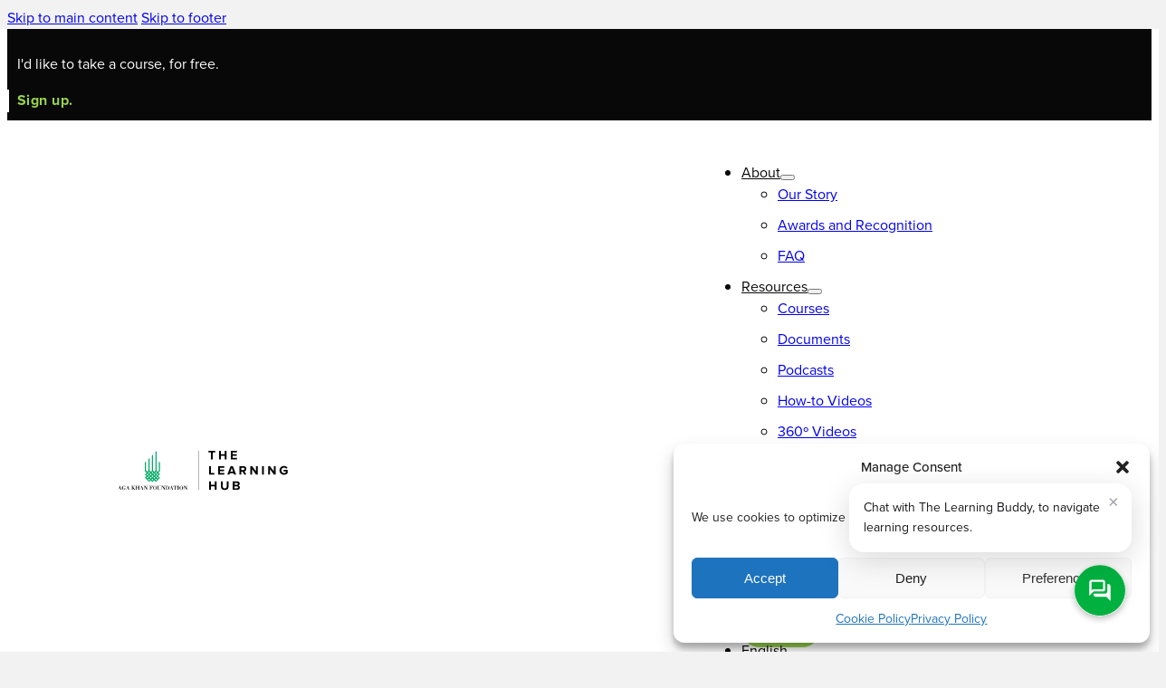

--- FILE ---
content_type: text/html; charset=UTF-8
request_url: https://akflearninghub.org/courses/work-and-enterprise/pitch-making-for-starts-ups-and-small-businesses/
body_size: 48196
content:
<!DOCTYPE html>
<html lang="en-US" prefix="og: https://ogp.me/ns#">
<head>
<meta charset="UTF-8">
<meta name="viewport" content="width=device-width, initial-scale=1">

            <script data-no-defer="1" data-ezscrex="false" data-cfasync="false" data-pagespeed-no-defer data-cookieconsent="ignore">
                var ctPublicFunctions = {"_ajax_nonce":"65b3669b60","_rest_nonce":"9a0a9e6ed8","_ajax_url":"\/wp-admin\/admin-ajax.php","_rest_url":"https:\/\/akflearninghub.org\/wp-json\/","data__cookies_type":"alternative","data__ajax_type":"rest","data__bot_detector_enabled":"0","data__frontend_data_log_enabled":1,"cookiePrefix":"","wprocket_detected":false,"host_url":"akflearninghub.org","text__ee_click_to_select":"Click to select the whole data","text__ee_original_email":"The complete one is","text__ee_got_it":"Got it","text__ee_blocked":"Blocked","text__ee_cannot_connect":"Cannot connect","text__ee_cannot_decode":"Can not decode email. Unknown reason","text__ee_email_decoder":"CleanTalk email decoder","text__ee_wait_for_decoding":"The magic is on the way!","text__ee_decoding_process":"Please wait a few seconds while we decode the contact data."}
            </script>
        
            <script data-no-defer="1" data-ezscrex="false" data-cfasync="false" data-pagespeed-no-defer data-cookieconsent="ignore">
                var ctPublic = {"_ajax_nonce":"65b3669b60","settings__forms__check_internal":"0","settings__forms__check_external":"0","settings__forms__force_protection":0,"settings__forms__search_test":"1","settings__forms__wc_add_to_cart":"0","settings__data__bot_detector_enabled":"0","settings__sfw__anti_crawler":0,"blog_home":"https:\/\/akflearninghub.org\/","pixel__setting":"0","pixel__enabled":false,"pixel__url":null,"data__email_check_before_post":"1","data__email_check_exist_post":"0","data__cookies_type":"alternative","data__key_is_ok":true,"data__visible_fields_required":true,"wl_brandname":"Anti-Spam by CleanTalk","wl_brandname_short":"CleanTalk","ct_checkjs_key":670935513,"emailEncoderPassKey":"e8265d3cd677e564cf2e8da5e3c076e2","bot_detector_forms_excluded":"W10=","advancedCacheExists":false,"varnishCacheExists":false,"wc_ajax_add_to_cart":false,"theRealPerson":{"phrases":{"trpHeading":"The Real Person Badge!","trpContent1":"The commenter acts as a real person and verified as not a bot.","trpContent2":" Anti-Spam by CleanTalk","trpContentLearnMore":"Learn more"},"trpContentLink":"https:\/\/cleantalk.org\/help\/the-real-person?utm_id=&amp;utm_term=&amp;utm_source=admin_side&amp;utm_medium=trp_badge&amp;utm_content=trp_badge_link_click&amp;utm_campaign=apbct_links","imgPersonUrl":"https:\/\/akflearninghub.org\/wp-content\/plugins\/cleantalk-spam-protect\/css\/images\/real_user.svg","imgShieldUrl":"https:\/\/akflearninghub.org\/wp-content\/plugins\/cleantalk-spam-protect\/css\/images\/shield.svg"}}
            </script>
        
<!-- Search Engine Optimization by Rank Math - https://rankmath.com/ -->
<title>Pitch Making for Starts Ups and Small Businesses - AKF | The Learning Hubfree practical training</title><link rel="preload" href="https://akflearninghub.org/wp-content/uploads/akf-logo-LH-color.svg" as="image" fetchpriority="high" /><link rel="preload" href="https://akflearninghub.org/wp-content/uploads/E-WEB-Goal-04-480x480.png" as="image" imagesrcset="https://akflearninghub.org/wp-content/uploads/E-WEB-Goal-04-480x480.png 480w, https://akflearninghub.org/wp-content/uploads/E-WEB-Goal-04-960x960.png 960w, https://akflearninghub.org/wp-content/uploads/E-WEB-Goal-04-150x150.png 150w, https://akflearninghub.org/wp-content/uploads/E-WEB-Goal-04-768x768.png 768w, https://akflearninghub.org/wp-content/uploads/E-WEB-Goal-04-640x640.png 640w, https://akflearninghub.org/wp-content/uploads/E-WEB-Goal-04-720x720.png 720w, https://akflearninghub.org/wp-content/uploads/E-WEB-Goal-04-1168x1168.png 1168w, https://akflearninghub.org/wp-content/uploads/E-WEB-Goal-04-1440x1440.png 1440w, https://akflearninghub.org/wp-content/uploads/E-WEB-Goal-04.png 1500w" imagesizes="(max-width: 480px) 100vw, 480px" fetchpriority="high" /><link rel="preload" href="https://use.typekit.net/add6qvb.css?ver=6.6.1" as="style" onload="this.rel='stylesheet';this.removeAttribute('onload');">
<meta name="description" content="Free entrepreneurship training for startups and small businesses to master key pitching skills, design compelling decks, &amp; confidently express their vision."/>
<meta name="robots" content="follow, noindex"/>
<meta property="og:locale" content="en_US" />
<meta property="og:type" content="article" />
<meta property="og:title" content="Pitch Making for Starts Ups and Small Businesses - AKF | The Learning Hubfree practical training" />
<meta property="og:description" content="Free entrepreneurship training for startups and small businesses to master key pitching skills, design compelling decks, &amp; confidently express their vision." />
<meta property="og:url" content="https://akflearninghub.org/courses/work-and-enterprise/pitch-making-for-starts-ups-and-small-businesses/" />
<meta property="og:site_name" content="AKF | The Learning Hub" />
<meta property="og:updated_time" content="2025-10-02T17:38:40+01:00" />
<meta property="og:image" content="https://akflearninghub.org/wp-content/uploads/2022/05/pitch-making.jpg" />
<meta property="og:image:secure_url" content="https://akflearninghub.org/wp-content/uploads/2022/05/pitch-making.jpg" />
<meta property="og:image:width" content="1024" />
<meta property="og:image:height" content="638" />
<meta property="og:image:alt" content="free practical training" />
<meta property="og:image:type" content="image/jpeg" />
<meta name="twitter:card" content="summary_large_image" />
<meta name="twitter:title" content="Pitch Making for Starts Ups and Small Businesses - AKF | The Learning Hubfree practical training" />
<meta name="twitter:description" content="Free entrepreneurship training for startups and small businesses to master key pitching skills, design compelling decks, &amp; confidently express their vision." />
<meta name="twitter:image" content="https://akflearninghub.org/wp-content/uploads/2022/05/pitch-making.jpg" />
<meta name="twitter:label1" content="Written by" />
<meta name="twitter:data1" content="Teresa Pessoa" />
<meta name="twitter:label2" content="Time to read" />
<meta name="twitter:data2" content="Less than a minute" />
<script type="application/ld+json" class="rank-math-schema">{"@context":"https://schema.org","@graph":[{"@type":"BreadcrumbList","@id":"https://akflearninghub.org/courses/work-and-enterprise/pitch-making-for-starts-ups-and-small-businesses/#breadcrumb","itemListElement":[{"@type":"ListItem","position":"1","item":{"@id":"/","name":"Home"}},{"@type":"ListItem","position":"2","item":{"@id":"https://akflearninghub.org/courses/","name":"Courses"}},{"@type":"ListItem","position":"3","item":{"@id":"https://akflearninghub.org/courses/work-and-enterprise/pitch-making-for-starts-ups-and-small-businesses/","name":"Pitch Making for Starts Ups and Small Businesses"}}]}]}</script>
<!-- /Rank Math WordPress SEO plugin -->

<link rel='dns-prefetch' href='//use.fontawesome.com' />
<link rel='dns-prefetch' href='//use.typekit.net' />
<link rel="alternate" title="oEmbed (JSON)" type="application/json+oembed" href="https://akflearninghub.org/wp-json/oembed/1.0/embed?url=https%3A%2F%2Fakflearninghub.org%2Fcourses%2Fwork-and-enterprise%2Fpitch-making-for-starts-ups-and-small-businesses%2F" />
<link rel="alternate" title="oEmbed (XML)" type="text/xml+oembed" href="https://akflearninghub.org/wp-json/oembed/1.0/embed?url=https%3A%2F%2Fakflearninghub.org%2Fcourses%2Fwork-and-enterprise%2Fpitch-making-for-starts-ups-and-small-businesses%2F&#038;format=xml" />
<style id='wp-img-auto-sizes-contain-inline-css'>
img:is([sizes=auto i],[sizes^="auto," i]){contain-intrinsic-size:3000px 1500px}
/*# sourceURL=wp-img-auto-sizes-contain-inline-css */
</style>
<link rel='stylesheet' id='dashicons-css' href='https://akflearninghub.org/wp-includes/css/dashicons.min.css?ver=6.9' media='all' />
<link rel='stylesheet' id='post-views-counter-frontend-css' href='https://akflearninghub.org/wp-content/plugins/post-views-counter/css/frontend.css?ver=1.7.0' media='all' />
<style id='classic-theme-styles-inline-css'>
/*! This file is auto-generated */
.wp-block-button__link{color:#fff;background-color:#32373c;border-radius:9999px;box-shadow:none;text-decoration:none;padding:calc(.667em + 2px) calc(1.333em + 2px);font-size:1.125em}.wp-block-file__button{background:#32373c;color:#fff;text-decoration:none}
/*# sourceURL=/wp-includes/css/classic-themes.min.css */
</style>
<link rel='stylesheet' id='ultp-gutenberg-blocks-css' href='https://akflearninghub.org/wp-content/plugins/uncanny-toolkit-pro/src/blocks/dist/index.css?ver=4.4' media='all' />
<link rel='stylesheet' id='ulgm-gutenberg-blocks-css' href='https://akflearninghub.org/wp-content/plugins/uncanny-learndash-groups/src/blocks/dist/index.css?ver=6.1.5' media='all' />
<link rel='stylesheet' id='cleantalk-public-css-css' href='https://akflearninghub.org/wp-content/plugins/cleantalk-spam-protect/css/cleantalk-public.min.css?ver=6.70.1_1767872719' media='all' />
<link rel='stylesheet' id='cleantalk-email-decoder-css-css' href='https://akflearninghub.org/wp-content/plugins/cleantalk-spam-protect/css/cleantalk-email-decoder.min.css?ver=6.70.1_1767872719' media='all' />
<link rel='stylesheet' id='cleantalk-trp-css-css' href='https://akflearninghub.org/wp-content/plugins/cleantalk-spam-protect/css/cleantalk-trp.min.css?ver=6.70.1_1767872719' media='all' />
<link rel='stylesheet' id='wpdm-font-awesome-css' href='https://use.fontawesome.com/releases/v6.7.2/css/all.css?ver=6.9' media='all' />
<link rel='stylesheet' id='wpdm-front-css' href='https://akflearninghub.org/wp-content/plugins/download-manager/assets/css/front.min.css?ver=6.9' media='all' />
<link rel='stylesheet' id='gamipress-css-css' href='https://akflearninghub.org/wp-content/plugins/gamipress/assets/css/gamipress.min.css?ver=7.6.2' media='all' />
<link rel='stylesheet' id='uncannyowl-learndash-toolkit-free-css' href='https://akflearninghub.org/wp-content/plugins/uncanny-learndash-toolkit/src/assets/frontend/dist/bundle.min.css?ver=3.8.0.2' media='all' />
<link rel='stylesheet' id='ultp-frontend-css' href='https://akflearninghub.org/wp-content/plugins/uncanny-toolkit-pro/src/assets/dist/frontend/bundle.min.css?ver=4.4' media='all' />
<link rel='stylesheet' id='learndash_quiz_front_css-css' href='//akflearninghub.org/wp-content/plugins/sfwd-lms/themes/legacy/templates/learndash_quiz_front.min.css?ver=4.25.7.1' media='all' />
<link rel='stylesheet' id='learndash-css' href='//akflearninghub.org/wp-content/plugins/sfwd-lms/src/assets/dist/css/styles.css?ver=4.25.7.1' media='all' />
<link rel='stylesheet' id='jquery-dropdown-css-css' href='//akflearninghub.org/wp-content/plugins/sfwd-lms/assets/css/jquery.dropdown.min.css?ver=4.25.7.1' media='all' />
<link rel='stylesheet' id='learndash_lesson_video-css' href='//akflearninghub.org/wp-content/plugins/sfwd-lms/themes/legacy/templates/learndash_lesson_video.min.css?ver=4.25.7.1' media='all' />
<link rel='stylesheet' id='learndash-admin-bar-css' href='https://akflearninghub.org/wp-content/plugins/sfwd-lms/src/assets/dist/css/admin-bar/styles.css?ver=4.25.7.1' media='all' />
<style id='wpgb-head-inline-css'>
.wp-grid-builder:not(.wpgb-template),.wpgb-facet{opacity:0.01}.wpgb-facet fieldset{margin:0;padding:0;border:none;outline:none;box-shadow:none}.wpgb-facet fieldset:last-child{margin-bottom:40px;}.wpgb-facet fieldset legend.wpgb-sr-only{height:1px;width:1px}
/*# sourceURL=wpgb-head-inline-css */
</style>
<link rel='stylesheet' id='learndash-course-grid-skin-grid-css' href='https://akflearninghub.org/wp-content/plugins/sfwd-lms/includes/course-grid/templates/skins/grid/style.css?ver=4.25.7.1' media='all' />
<link rel='stylesheet' id='learndash-course-grid-pagination-css' href='https://akflearninghub.org/wp-content/plugins/sfwd-lms/includes/course-grid/templates/pagination/style.css?ver=4.25.7.1' media='all' />
<link rel='stylesheet' id='learndash-course-grid-filter-css' href='https://akflearninghub.org/wp-content/plugins/sfwd-lms/includes/course-grid/templates/filter/style.css?ver=4.25.7.1' media='all' />
<link rel='stylesheet' id='learndash-course-grid-card-grid-1-css' href='https://akflearninghub.org/wp-content/plugins/sfwd-lms/includes/course-grid/templates/cards/grid-1/style.css?ver=4.25.7.1' media='all' />
<link rel='stylesheet' id='cmplz-general-css' href='https://akflearninghub.org/wp-content/plugins/complianz-gdpr/assets/css/cookieblocker.min.css?ver=1767872726' media='all' />
<link rel='stylesheet' id='weglot-css-css' href='https://akflearninghub.org/wp-content/plugins/weglot/dist/css/front-css.css?ver=5.2' media='all' />
<link rel='stylesheet' id='new-flag-css-css' href='https://akflearninghub.org/wp-content/plugins/weglot/dist/css/new-flags.css?ver=5.2' media='all' />
<link rel='stylesheet' id='wppb_pbpl_css-css' href='https://akflearninghub.org/wp-content/plugins/profile-builder/assets/css/placeholder-labels.css?ver=6.9' media='all' />
<link rel='stylesheet' id='bricks-frontend-css' href='https://akflearninghub.org/wp-content/themes/bricks/assets/css/frontend-light-layer.min.css?ver=1767874422' media='all' />
<style id='bricks-frontend-inline-css'>
@font-face{font-family:"Timothy";font-weight:400;font-display:swap;src:url(https://akflearninghub.org/wp-content/uploads/Timothy-Regular-400.woff2) format("woff2"),url(https://akflearninghub.org/wp-content/uploads/Timothy-Regular-400.woff) format("woff"),url(https://akflearninghub.org/wp-content/uploads/Timothy-Regular-400.ttf) format("truetype");}
@font-face{font-family:"Marker Felt Thin";font-weight:400;font-display:swap;src:url(https://akflearninghub.org/wp-content/uploads/Marker-Felt-Thin.woff2) format("woff2"),url(https://akflearninghub.org/wp-content/uploads/Marker-Felt-Thin.woff) format("woff"),url(https://akflearninghub.org/wp-content/uploads/Marker-Felt-Thin.ttf) format("truetype");}
@font-face{font-family:"Founders Grotesk Cond";font-weight:300;font-display:swap;src:url(https://akflearninghub.org/wp-content/uploads/foundersgroteskxcond-lt-webfont.woff2) format("woff2"),url(https://akflearninghub.org/wp-content/uploads/foundersgroteskxcond-lt-webfont.woff) format("woff"),url(https://akflearninghub.org/wp-content/uploads/foundersgroteskxcond-lt-webfont.ttf) format("truetype");}@font-face{font-family:"Founders Grotesk Cond";font-weight:700;font-display:swap;src:url(https://akflearninghub.org/wp-content/uploads/foundersgroteskxcond-bold-webfont.woff2) format("woff2"),url(https://akflearninghub.org/wp-content/uploads/foundersgroteskxcond-bold-webfont.woff) format("woff"),url(https://akflearninghub.org/wp-content/uploads/foundersgroteskxcond-bold-webfont.ttf) format("truetype");}
@font-face{font-family:"Founders Grotesk";font-weight:300;font-display:swap;src:url(https://akflearninghub.org/wp-content/uploads/foundersgrotesk-light-webfont.woff2) format("woff2"),url(https://akflearninghub.org/wp-content/uploads/foundersgrotesk-light-webfont.woff) format("woff"),url(https://akflearninghub.org/wp-content/uploads/foundersgrotesk-light-webfont.ttf) format("truetype");}@font-face{font-family:"Founders Grotesk";font-weight:400;font-display:swap;src:url(https://akflearninghub.org/wp-content/uploads/foundersgrotesk-regular-webfont.woff2) format("woff2"),url(https://akflearninghub.org/wp-content/uploads/foundersgrotesk-regular-webfont.woff) format("woff"),url(https://akflearninghub.org/wp-content/uploads/foundersgrotesk-regular-webfont.ttf) format("truetype");}@font-face{font-family:"Founders Grotesk";font-weight:500;font-display:swap;src:url(https://akflearninghub.org/wp-content/uploads/foundersgrotesk-medium-webfont.woff2) format("woff2"),url(https://akflearninghub.org/wp-content/uploads/foundersgrotesk-medium-webfont.woff) format("woff"),url(https://akflearninghub.org/wp-content/uploads/foundersgrotesk-medium-webfont.ttf) format("truetype");}@font-face{font-family:"Founders Grotesk";font-weight:600;font-display:swap;src:url(https://akflearninghub.org/wp-content/uploads/foundersgrotesk-semibold-webfont.woff2) format("woff2"),url(https://akflearninghub.org/wp-content/uploads/foundersgrotesk-semibold-webfont.woff) format("woff"),url(https://akflearninghub.org/wp-content/uploads/foundersgrotesk-semibold-webfont.ttf) format("truetype");}@font-face{font-family:"Founders Grotesk";font-weight:700;font-display:swap;src:url(https://akflearninghub.org/wp-content/uploads/foundersgrotesk-bold-webfont.woff2) format("woff2"),url(https://akflearninghub.org/wp-content/uploads/foundersgrotesk-bold-webfont.woff) format("woff"),url(https://akflearninghub.org/wp-content/uploads/foundersgrotesk-bold-webfont.ttf) format("truetype");}
@font-face{font-family:"PlayfairDisplay";font-weight:800;font-display:swap;src:url(https://akflearninghub.org/wp-content/uploads/PlayfairDisplay-ExtraBold.woff2) format("woff2"),url(https://akflearninghub.org/wp-content/uploads/PlayfairDisplay-ExtraBold.woff) format("woff"),url(https://akflearninghub.org/wp-content/uploads/PlayfairDisplay-ExtraBold.ttf) format("truetype");}

/*# sourceURL=bricks-frontend-inline-css */
</style>
<link rel='stylesheet' id='bricks-child-css' href='https://akflearninghub.org/wp-content/themes/foundation/style.css?ver=1710175768' media='all' />
<link rel='stylesheet' id='bricks-color-palettes-css' href='https://akflearninghub.org/wp-content/uploads/bricks/css/color-palettes.min.css?ver=1767875404' media='all' />
<link rel='stylesheet' id='bricks-global-variables-css' href='https://akflearninghub.org/wp-content/uploads/bricks/css/global-variables.min.css?ver=1767875404' media='all' />
<link rel='stylesheet' id='bricks-theme-style-global-css' href='https://akflearninghub.org/wp-content/uploads/bricks/css/theme-style-global.min.css?ver=1767875404' media='all' />
<link rel='stylesheet' id='bricks-post-34-css' href='https://akflearninghub.org/wp-content/uploads/bricks/css/post-34.min.css?ver=1767875406' media='all' />
<link rel='stylesheet' id='bricks-post-273031-css' href='https://akflearninghub.org/wp-content/uploads/bricks/css/post-273031.min.css?ver=1767875405' media='all' />
<link rel='stylesheet' id='bricks-post-39-css' href='https://akflearninghub.org/wp-content/uploads/bricks/css/post-39.min.css?ver=1767875406' media='all' />
<link rel='stylesheet' id='bricks-post-287793-css' href='https://akflearninghub.org/wp-content/uploads/bricks/css/post-287793.min.css?ver=1767875404' media='all' />
<link rel='stylesheet' id='bricks-font-awesome-6-css' href='https://akflearninghub.org/wp-content/themes/bricks/assets/css/libs/font-awesome-6-layer.min.css?ver=1767874422' media='all' />
<link rel='stylesheet' id='bricks-ionicons-css' href='https://akflearninghub.org/wp-content/themes/bricks/assets/css/libs/ionicons-layer.min.css?ver=1767874422' media='all' />
<link rel='stylesheet' id='bricks-tooltips-css' href='https://akflearninghub.org/wp-content/themes/bricks/assets/css/libs/tooltips-layer.min.css?ver=1767874422' media='all' />
<link rel='stylesheet' id='bricks-global-elements-css' href='https://akflearninghub.org/wp-content/uploads/bricks/css/global-elements.min.css?ver=1767875404' media='all' />
<link rel='stylesheet' id='adobe-fonts-project-id-add6qvb-css' href='https://use.typekit.net/add6qvb.css?ver=6.9' media='all' />
<link rel='stylesheet' id='learndash-front-css' href='//akflearninghub.org/wp-content/plugins/sfwd-lms/themes/ld30/assets/css/learndash.min.css?ver=4.25.7.1' media='all' />
<style id='learndash-front-inline-css'>
		.learndash-wrapper .ld-item-list .ld-item-list-item.ld-is-next,
		.learndash-wrapper .wpProQuiz_content .wpProQuiz_questionListItem label:focus-within {
			border-color: #98d44e;
		}

		/*
		.learndash-wrapper a:not(.ld-button):not(#quiz_continue_link):not(.ld-focus-menu-link):not(.btn-blue):not(#quiz_continue_link):not(.ld-js-register-account):not(#ld-focus-mode-course-heading):not(#btn-join):not(.ld-item-name):not(.ld-table-list-item-preview):not(.ld-lesson-item-preview-heading),
		 */

		.learndash-wrapper .ld-breadcrumbs a,
		.learndash-wrapper .ld-lesson-item.ld-is-current-lesson .ld-lesson-item-preview-heading,
		.learndash-wrapper .ld-lesson-item.ld-is-current-lesson .ld-lesson-title,
		.learndash-wrapper .ld-primary-color-hover:hover,
		.learndash-wrapper .ld-primary-color,
		.learndash-wrapper .ld-primary-color-hover:hover,
		.learndash-wrapper .ld-primary-color,
		.learndash-wrapper .ld-tabs .ld-tabs-navigation .ld-tab.ld-active,
		.learndash-wrapper .ld-button.ld-button-transparent,
		.learndash-wrapper .ld-button.ld-button-reverse,
		.learndash-wrapper .ld-icon-certificate,
		.learndash-wrapper .ld-login-modal .ld-login-modal-login .ld-modal-heading,
		#wpProQuiz_user_content a,
		.learndash-wrapper .ld-item-list .ld-item-list-item a.ld-item-name:hover,
		.learndash-wrapper .ld-focus-comments__heading-actions .ld-expand-button,
		.learndash-wrapper .ld-focus-comments__heading a,
		.learndash-wrapper .ld-focus-comments .comment-respond a,
		.learndash-wrapper .ld-focus-comment .ld-comment-reply a.comment-reply-link:hover,
		.learndash-wrapper .ld-expand-button.ld-button-alternate {
			color: #98d44e !important;
		}

		.learndash-wrapper .ld-focus-comment.bypostauthor>.ld-comment-wrapper,
		.learndash-wrapper .ld-focus-comment.role-group_leader>.ld-comment-wrapper,
		.learndash-wrapper .ld-focus-comment.role-administrator>.ld-comment-wrapper {
			background-color:rgba(152, 212, 78, 0.03) !important;
		}


		.learndash-wrapper .ld-primary-background,
		.learndash-wrapper .ld-tabs .ld-tabs-navigation .ld-tab.ld-active:after {
			background: #98d44e !important;
		}



		.learndash-wrapper .ld-course-navigation .ld-lesson-item.ld-is-current-lesson .ld-status-incomplete,
		.learndash-wrapper .ld-focus-comment.bypostauthor:not(.ptype-sfwd-assignment) >.ld-comment-wrapper>.ld-comment-avatar img,
		.learndash-wrapper .ld-focus-comment.role-group_leader>.ld-comment-wrapper>.ld-comment-avatar img,
		.learndash-wrapper .ld-focus-comment.role-administrator>.ld-comment-wrapper>.ld-comment-avatar img {
			border-color: #98d44e !important;
		}



		.learndash-wrapper .ld-loading::before {
			border-top:3px solid #98d44e !important;
		}

		.learndash-wrapper .ld-button:hover:not([disabled]):not(.ld-button-transparent):not(.ld--ignore-inline-css),
		#learndash-tooltips .ld-tooltip:after,
		#learndash-tooltips .ld-tooltip,
		.ld-tooltip:not(.ld-tooltip--modern) [role="tooltip"],
		.learndash-wrapper .ld-primary-background,
		.learndash-wrapper .btn-join:not(.ld--ignore-inline-css),
		.learndash-wrapper #btn-join:not(.ld--ignore-inline-css),
		.learndash-wrapper .ld-button:not([disabled]):not(.ld-button-reverse):not(.ld-button-transparent):not(.ld--ignore-inline-css),
		.learndash-wrapper .ld-expand-button:not([disabled]),
		.learndash-wrapper .wpProQuiz_content .wpProQuiz_button:not([disabled]):not(.wpProQuiz_button_reShowQuestion):not(.wpProQuiz_button_restartQuiz),
		.learndash-wrapper .wpProQuiz_content .wpProQuiz_button2:not([disabled]),
		.learndash-wrapper .ld-focus .ld-focus-sidebar .ld-course-navigation-heading,
		.learndash-wrapper .ld-focus-comments .form-submit #submit,
		.learndash-wrapper .ld-login-modal input[type='submit']:not([disabled]),
		.learndash-wrapper .ld-login-modal .ld-login-modal-register:not([disabled]),
		.learndash-wrapper .wpProQuiz_content .wpProQuiz_certificate a.btn-blue:not([disabled]),
		.learndash-wrapper .ld-focus .ld-focus-header .ld-user-menu .ld-user-menu-items a:not([disabled]),
		#wpProQuiz_user_content table.wp-list-table thead th,
		#wpProQuiz_overlay_close:not([disabled]),
		.learndash-wrapper .ld-expand-button.ld-button-alternate:not([disabled]) .ld-icon {
			background-color: #98d44e !important;
			color: #000000;
		}

		.learndash-wrapper .ld-focus .ld-focus-sidebar .ld-focus-sidebar-trigger:not([disabled]):not(:hover):not(:focus) .ld-icon {
			background-color: #98d44e;
		}

		.learndash-wrapper .ld-focus .ld-focus-sidebar .ld-focus-sidebar-trigger:hover .ld-icon,
		.learndash-wrapper .ld-focus .ld-focus-sidebar .ld-focus-sidebar-trigger:focus .ld-icon {
			border-color: #98d44e;
			color: #98d44e;
		}

		.learndash-wrapper .ld-button:focus:not(.ld-button-transparent):not(.ld--ignore-inline-css),
		.learndash-wrapper .btn-join:focus:not(.ld--ignore-inline-css),
		.learndash-wrapper #btn-join:focus:not(.ld--ignore-inline-css),
		.learndash-wrapper .ld-expand-button:focus,
		.learndash-wrapper .wpProQuiz_content .wpProQuiz_button:not(.wpProQuiz_button_reShowQuestion):focus:not(.wpProQuiz_button_restartQuiz),
		.learndash-wrapper .wpProQuiz_content .wpProQuiz_button2:focus,
		.learndash-wrapper .ld-focus-comments .form-submit #submit,
		.learndash-wrapper .ld-login-modal input[type='submit']:focus,
		.learndash-wrapper .ld-login-modal .ld-login-modal-register:focus,
		.learndash-wrapper .wpProQuiz_content .wpProQuiz_certificate a.btn-blue:focus {
			opacity: 0.75; /* Replicates the hover/focus states pre-4.21.3. */
			outline-color: #98d44e;
		}

		.learndash-wrapper .ld-button:hover:not(.ld-button-transparent):not(.ld--ignore-inline-css),
		.learndash-wrapper .btn-join:hover:not(.ld--ignore-inline-css),
		.learndash-wrapper #btn-join:hover:not(.ld--ignore-inline-css),
		.learndash-wrapper .ld-expand-button:hover,
		.learndash-wrapper .wpProQuiz_content .wpProQuiz_button:not(.wpProQuiz_button_reShowQuestion):hover:not(.wpProQuiz_button_restartQuiz),
		.learndash-wrapper .wpProQuiz_content .wpProQuiz_button2:hover,
		.learndash-wrapper .ld-focus-comments .form-submit #submit,
		.learndash-wrapper .ld-login-modal input[type='submit']:hover,
		.learndash-wrapper .ld-login-modal .ld-login-modal-register:hover,
		.learndash-wrapper .wpProQuiz_content .wpProQuiz_certificate a.btn-blue:hover {
			background-color: #98d44e; /* Replicates the hover/focus states pre-4.21.3. */
			opacity: 0.85; /* Replicates the hover/focus states pre-4.21.3. */
		}

		.learndash-wrapper .ld-item-list .ld-item-search .ld-closer:focus {
			border-color: #98d44e;
		}

		.learndash-wrapper .ld-focus .ld-focus-header .ld-user-menu .ld-user-menu-items:before {
			border-bottom-color: #98d44e !important;
		}

		.learndash-wrapper .ld-button.ld-button-transparent:hover {
			background: transparent !important;
		}

		.learndash-wrapper .ld-button.ld-button-transparent:focus {
			outline-color: #98d44e;
		}

		.learndash-wrapper .ld-focus .ld-focus-header .sfwd-mark-complete .learndash_mark_complete_button:not(.ld--ignore-inline-css),
		.learndash-wrapper .ld-focus .ld-focus-header #sfwd-mark-complete #learndash_mark_complete_button,
		.learndash-wrapper .ld-button.ld-button-transparent,
		.learndash-wrapper .ld-button.ld-button-alternate,
		.learndash-wrapper .ld-expand-button.ld-button-alternate {
			background-color:transparent !important;
		}

		.learndash-wrapper .ld-focus-header .ld-user-menu .ld-user-menu-items a,
		.learndash-wrapper .ld-button.ld-button-reverse:hover,
		.learndash-wrapper .ld-alert-success .ld-alert-icon.ld-icon-certificate,
		.learndash-wrapper .ld-alert-warning .ld-button,
		.learndash-wrapper .ld-primary-background.ld-status {
			color:white !important;
		}

		.learndash-wrapper .ld-status.ld-status-unlocked {
			background-color: rgba(152,212,78,0.2) !important;
			color: #98d44e !important;
		}

		.learndash-wrapper .wpProQuiz_content .wpProQuiz_addToplist {
			background-color: rgba(152,212,78,0.1) !important;
			border: 1px solid #98d44e !important;
		}

		.learndash-wrapper .wpProQuiz_content .wpProQuiz_toplistTable th {
			background: #98d44e !important;
		}

		.learndash-wrapper .wpProQuiz_content .wpProQuiz_toplistTrOdd {
			background-color: rgba(152,212,78,0.1) !important;
		}


		.learndash-wrapper .wpProQuiz_content .wpProQuiz_time_limit .wpProQuiz_progress {
			background-color: #98d44e !important;
		}
		
		.learndash-wrapper #quiz_continue_link,
		.learndash-wrapper .ld-secondary-background,
		.learndash-wrapper .learndash_mark_complete_button:not(.ld--ignore-inline-css),
		.learndash-wrapper #learndash_mark_complete_button,
		.learndash-wrapper .ld-status-complete,
		.learndash-wrapper .ld-alert-success .ld-button,
		.learndash-wrapper .ld-alert-success .ld-alert-icon {
			background-color: #98d44e !important;
		}

		.learndash-wrapper #quiz_continue_link:focus,
		.learndash-wrapper .learndash_mark_complete_button:focus:not(.ld--ignore-inline-css),
		.learndash-wrapper #learndash_mark_complete_button:focus,
		.learndash-wrapper .ld-alert-success .ld-button:focus {
			outline-color: #98d44e;
		}

		.learndash-wrapper .wpProQuiz_content a#quiz_continue_link {
			background-color: #98d44e !important;
		}

		.learndash-wrapper .wpProQuiz_content a#quiz_continue_link:focus {
			outline-color: #98d44e;
		}

		.learndash-wrapper .course_progress .sending_progress_bar {
			background: #98d44e !important;
		}

		.learndash-wrapper .wpProQuiz_content .wpProQuiz_button_reShowQuestion:hover, .learndash-wrapper .wpProQuiz_content .wpProQuiz_button_restartQuiz:hover {
			background-color: #98d44e !important;
			opacity: 0.75;
		}

		.learndash-wrapper .wpProQuiz_content .wpProQuiz_button_reShowQuestion:focus,
		.learndash-wrapper .wpProQuiz_content .wpProQuiz_button_restartQuiz:focus {
			outline-color: #98d44e;
		}

		.learndash-wrapper .ld-secondary-color-hover:hover,
		.learndash-wrapper .ld-secondary-color,
		.learndash-wrapper .ld-focus .ld-focus-header .sfwd-mark-complete .learndash_mark_complete_button:not(.ld--ignore-inline-css),
		.learndash-wrapper .ld-focus .ld-focus-header #sfwd-mark-complete #learndash_mark_complete_button,
		.learndash-wrapper .ld-focus .ld-focus-header .sfwd-mark-complete:after {
			color: #98d44e !important;
		}

		.learndash-wrapper .ld-secondary-in-progress-icon {
			border-left-color: #98d44e !important;
			border-top-color: #98d44e !important;
		}

		.learndash-wrapper .ld-alert-success {
			border-color: #98d44e;
			background-color: transparent !important;
			color: #98d44e;
		}

				.learndash-wrapper .ld-focus .ld-focus-main .ld-focus-content {
			max-width: 1600px;
		}
		
/*# sourceURL=learndash-front-inline-css */
</style>
<link rel='stylesheet' id='datatables-styles-css' href='https://akflearninghub.org/wp-content/plugins/tin-canny-learndash-reporting/src/assets/admin/css/datatables.min.css?ver=0.0.1' media='all' />
<link rel='stylesheet' id='uotc-group-quiz-report-css' href='https://akflearninghub.org/wp-content/plugins/tin-canny-learndash-reporting/src/assets/admin/css/group-quiz-report-module.css?ver=0.0.1' media='all' />
<link rel='stylesheet' id='learndash-course-reviews-css' href='https://akflearninghub.org/wp-content/plugins/sfwd-lms/includes/course-reviews/dist/styles.css?ver=4.25.7.1' media='all' />
<link rel='stylesheet' id='searchwp-live-search-css' href='https://akflearninghub.org/wp-content/plugins/searchwp-live-ajax-search/assets/styles/style.min.css?ver=1.8.7' media='all' />
<style id='searchwp-live-search-inline-css'>
.searchwp-live-search-result .searchwp-live-search-result--title a {
  font-size: 16px;
}
.searchwp-live-search-result .searchwp-live-search-result--price {
  font-size: 14px;
}
.searchwp-live-search-result .searchwp-live-search-result--add-to-cart .button {
  font-size: 14px;
}

/*# sourceURL=searchwp-live-search-inline-css */
</style>
<link rel='stylesheet' id='x-burger-trigger-css' href='https://akflearninghub.org/wp-content/plugins/bricksextras/components/assets/css/burgertrigger.css?ver=1.6.3' media='all' />
<link rel='stylesheet' id='x-offcanvas-css' href='https://akflearninghub.org/wp-content/plugins/bricksextras/components/assets/css/offcanvas.css?ver=1.6.3' media='all' />
<link rel='stylesheet' id='bricks-splide-css' href='https://akflearninghub.org/wp-content/themes/bricks/assets/css/libs/splide-layer.min.css?ver=1767874422' media='all' />
<link rel='stylesheet' id='x-pro-slider-css' href='https://akflearninghub.org/wp-content/plugins/bricksextras/components/assets/css/proslider.css?ver=1.6.3' media='all' />
<link rel='stylesheet' id='x-tabs-css' href='https://akflearninghub.org/wp-content/plugins/bricksextras/components/assets/css/tabs.css?ver=1.6.3' media='all' />
<link rel='stylesheet' id='x-slide-menu-css' href='https://akflearninghub.org/wp-content/plugins/bricksextras/components/assets/css/slidemenu.css?ver=1.6.3' media='all' />
<style id='bricks-frontend-inline-inline-css'>
.header-top-bar {position: relative}@media (max-width: 478px) {.header-top-bar {z-index: 99999 !important}}.header-6 {padding-top: var(--space-m); padding-right: var(--space-m); padding-bottom: var(--space-m); padding-left: var(--space-m)}@media (max-width: 767px) {.header-6 {overflow: hidden;}}.header-6-container {display: grid; align-items: initial; grid-template-columns: repeat(6, minmax(0, 1fr)); align-content: center; align-items: center}.header-6-brand {grid-column: span 2}@media (max-width: 767px) {.header-6-brand {grid-column: span 3}}.header-6-brand__logo .bricks-site-logo {height: 100%; width: 100%}@media (max-width: 767px) {.header-6-brand__logo.white path {fill: var(--white);}}.header-6-nav {grid-column: -1}.header-6__menu .bricks-nav-menu > li > a {color: var(--text-black)}.header-6__menu .bricks-nav-menu > li > .brx-submenu-toggle > * {color: var(--text-black)}.header-6__menu .bricks-nav-menu .sub-menu .menu-item:hover {background-color: var(--primary)}.header-6__menu .bricks-nav-menu > li {margin-right: 3rem; margin-left: 0}.header-6__menu {margin-left: auto;}ul#menu-main > *.open:before { position: absolute; content: ""; height: 200px; top: -50px; width: 200vw; left: -100vw; background: var(--light); z-index: -1; opacity: 1; }.open-main-menu {display: none}@media (max-width: 478px) {.open-main-menu {display: flex}}.main-mobile-menu .x-offcanvas_inner {width: 100%}.main-mobile-menu {display: none; position: relative}@media (max-width: 478px) {.main-mobile-menu {z-index: 9999; display: flex}.main-mobile-menu .x-offcanvas_inner {min-height: 100vh}body:not(.admin-bar) .main-mobile-menu .x-offcanvas_inner { top:39px !important;}}.big-cta-feature__home {border-radius: var(--radius-m); padding-top: 0; padding-right: var(--space-l); padding-bottom: 0; padding-left: var(--space-l); min-height: 460px; position: relative; justify-content: center}.big-cta-feature__home .big-cta__icon,.big-cta-feature__home {transition:all 0.2s ease-in-out;} .big-cta-feature__home:hover .big-cta__icon { color:var(--light);} .big-cta-feature__home:hover .big-cta__button {background:transparent;color:var(--accent);} .big-cta-feature__home >*:last-child {position:relative;}@media (max-width: 478px) {.big-cta-feature__home {padding-top: var(--space-xs); padding-bottom: var(--space-xl)}}.big-cta-feature__home-cta {padding-top: 0; padding-right: 0; padding-bottom: 00; padding-left: 0; font-size: var(--text-xl); font-weight: 700; letter-spacing: 0px; text-decoration: underline; margin-bottom: 0}@media (max-width: 478px) {.mb-mobile-menu .menu-item a {font-weight: 700; font-size: var(--text-m); padding-top: 10px}.mb-mobile-menu > * > * {border-bottom:1px solid #C7C7C7;padding:5px 0}.mb-mobile-menu > * > *:last-child,.mb-mobile-menu > * > .login-cta{border-bottom:0;}.mb-mobile-menu .ld-button.login-cta { position: relative; width:max-content;top:20px;}.mb-mobile-menu .login-cta a { background:var(--dark); padding:var(--space-2xs) var(--space-2xl) !important;border-radius:var(--radius-xl);}.mb-mobile-menu > * {display:flex;} .mb-mobile-menu > * > .login-cta {order:99;}.mb-mobile-menu .x-slide-menu_list {--x-slide-menu-indent: 20px}.mb-mobile-menu .x-slide-menu_list .sub-menu > li.menu-item > a {font-weight: 500}}.search-container { padding-block:0 var(--space-s);}.cpt-d-wrapper {display: grid; align-items: initial; grid-template-columns: 1fr 3.5fr; grid-gap: var(--space-s)}@media (max-width: 478px) {.cpt-d-wrapper {grid-template-columns: repeat(1, minmax(0, 1fr))}}.cpt-d--details-col {row-gap: var(--space-l); flex-shrink: 0; flex-grow: 1; height: max-content; padding-bottom: var(--space-l) !important; position: sticky; bottom: 0px; top: calc(106px + var(--space-s))}@media (max-width: 478px) {.cpt-d--details-col {position: relative; top: 0px; height: auto}}.cpt-box {padding-top: var(--space-m); padding-right: var(--space-s); padding-bottom: var(--space-m); padding-left: var(--space-s); background-color: var(--bg-body); border-radius: var(--radius-m)}.has-divider-1 > * { position: relative;} .has-divider-1 > *:after { content:""; border-bottom:1px solid #C7C7C7;bottom: calc((var(--space-l) / 2) * -1); position: absolute;; width:100%; } .has-divider-1 > *:last-child:after { display:none;}.enroll-button {position: relative; left: 0px}@media (max-width: 478px) {.enroll-button {bottom: 0px}}.mb-btn-animation-wrapper .learndash-wrapper input#btn-join { background-color:transparent !important;} .mb-btn-animation-wrapper { --delay:4s; --clr:var(--primary); position: relative; font-size: 1.3rem; border-radius: 50px; background: #000; font-weight: 700; cursor: pointer; text-transform: uppercase; overflow: hidden; transition: 0.75s; z-index: 9999999; color:#fff !important; padding:1em;} .mb-btn-animation-wrapper input#btn-join,.mb-btn-animation-wrapper .mb-enrol{ animation:mb-text var(--delay) ease-in-out infinite; text-transform:uppercase; display: block; font-size:var(--text-s) !important; font-weight:700 !important; position:relative; z-index:2; padding: 0 !important; text-decoration: none !important; border-radius: 0 !important;} .mb-btn-animation-wrapper:after{ animation:mb-ripple var(--delay) ease-in-out infinite;}@keyframes mb-text { 0%,20%{ scale:1; } 50%,60% { scale:1.2; } 80%,100% { scale:1; }}@keyframes mb-ripple { 0%,20% { clip-path: circle(0% at 50% 50%); } 50%, 60% { clip-path: circle(100% at 50% 50%); } 80%,100% { clip-path: circle(0% at 50% 50%); }} .mb-btn-animation-wrapper:after{ content: ''; position: absolute; top: 0; left: 0; width: 100%; height: 100%; background: var(--clr); z-index: 1;}.mb-enrol { place-self:center; z-index:2;}.cpt-course-details {row-gap: var(--space-l); flex-shrink: 0; flex-grow: 1; height: max-content; padding-bottom: var(--space-l) !important; position: relative; bottom: 0px}@media (max-width: 478px) {.cpt-course-details {position: relative; top: 0px; height: auto}}.cpt-d-details--card {row-gap: var(--space-4xs)}.cpt-d-details-card--title {flex-direction: row; column-gap: var(--space-3xs)}@media (max-width: 478px) {.cpt-d-details-card--title {row-gap: var(--space-4xs)}}.cpt-d-details-content {font-size: var(--text-s); font-weight: 300; display: flex}.cpt-language-list > *:hover {text-decoration:underline;} .cpt-language-list [primary-language="True"] {font-weight:700;} .cpt-language-list [primary-language="True"]:hover { text-decoration:none;} .cpt-language-list .lang-term-only:hover {text-decoration:none;}.cpt-d-details--language.is-closed { max-height: 0; overflow: hidden; opacity: 0;} .cpt-d-details--language {max-height: 400px; opacity: 1;transition: max-height 0.5s ease-out, opacity 0.5s ease;}.content-wrapper {row-gap: var(--space-s); border-radius: var(--radius-m) var(--radius-m) 0 0; overflow: hidden; transition: max-height 0.5s ease; position: relative}.cpt-ft-image {border-radius: var(--radius-m); max-height: 330px; width: 100%}.cpt-box--padding-sides-l {padding-right: var(--space-l); padding-bottom: var(--space-l); padding-left: var(--space-l); display: grid; align-items: initial}.cpt-title-description-wrapper.expanded {row-gap:var(--space-l);} .cpt-title-description-wrapper {position:relative;}.content-offset {row-gap: var(--space-m)}.content-offset {position:relative;}.divider-gap-m > *:after { bottom: calc((var(--space-m) / 2) * -1);}.no-gradient {position:relative;} .no-gradient:after { display:none;}.filter-breadcrumbs {font-size: var(--text-s); text-transform: capitalize; color: #969696}.cpt-title-content {padding-top: var(--space-xs); overflow: hidden}.cpt-title-content .learndash-wrapper--course .learndash-shortcode-wrap { display:none;}.cpt-content__more-descriptions > .tab-menu .tab-title {padding-top: 0; padding-right: 0; padding-bottom: 0; padding-left: 0; background-color: transparent; color: var(--tab-title-d-3)}.cpt-content__more-descriptions > .tab-content {padding-top: 0; padding-right: 0; padding-bottom: 00; padding-left: 0; border: 0}.cpt-content__more-descriptions > .tab-menu .tab-title.brx-open {background-color: transparent; font-weight: 700; color: var(--accent)}.cpt-content__more-descriptions > .tab-menu .tab-title:hover {color: var(--accent)}.tab-menu-separator {column-gap: var(--space-m)}.tab-menu-separator > * {position: relative;} .tab-menu-separator > *:after { content:"|";position: absolute; right:calc((var(--space-m) / 2) * -1);top:0;color:var(--tab-title);} .tab-menu-separator > *:last-child:after {display:none;}.cpt-content__more-descriptions__title {background-color: var(--primary-d-4)}.mobile-details {display: none}@media (max-width: 478px) {.mobile-details {display: flex}.mobile-details > * { position: relative;}.mobile-details > *:after { content:""; border-bottom:1px solid #C7C7C7;bottom: calc((var(--space-l) / 2) * -1); position: absolute;; width:100%; }.mobile-details > *:last-child:after { display:none;}.single-sfwd-courses .mobile-details > *:nth-last-child(2):after { display:none;}}.cpt-action-wrapper {row-gap: var(--space-s); padding-top: var(--space-s)}.hub-course-tabs .x-tabs_toggle-icon {transform: rotateX(0deg)}.hub-course-tabs .x-tabs_toggle[aria-expanded=true] .x-tabs_toggle-icon {transform: rotateX(180deg)}.hub-course-tabs .x-tabs_tab {padding-top: 0; padding-right: 0; padding-bottom: 0; padding-left: 0; font-size: var(--text-l); font-weight: 700; color: var(--tab-title)}.hub-course-tabs .x-tabs_list {gap: var(--space-s)}.hub-course-tabs .x-tabs_tab.x-tabs_tab-selected {color: var(--accent)}.hub-course-tabs .x-tabs_toggle[aria-expanded=true] {color: var(--accent)}.hub-course-tabs .x-tabs_toggle {font-size: var(--text-l); font-weight: 700; color: var(--tab-title)}.hub-course-tabs .x-tabs_panel-content {padding-top: var(--space-xs); padding-right: 0; padding-bottom: 0; padding-left: 0}.hub-course-tabs .x-tabs_tab:hover {color: var(--accent)}.hub-course-tabs .x-tabs_toggle:hover {color: var(--accent)}.hub-course-tabs .ld-section-heading { display: none !important;} .hub-course-tabs .learndash-wrapper .ld-item-list .ld-item-list-item { border: none; border-radius: var(--radius-m);} .hub-course-tabs .ld-item-title { font-weight: 700; color: var(--text-body);} .hub-course-tabs .learndash-wrapper { color: var(--text-body) !important;} .hub-course-tabs .learndash-wrapper .ld-expand-button .ld-text,.hub-course-tabs .learndash-wrapper .ld-item-list .ld-item-list-item .ld-item-title .ld-item-components { color: var(--text-body) !important; font-weight:500; margin: 0;} .hub-course-tabs .ld-item-list-item-preview {position:relative;} .hub-course-tabs .learndash-wrapper .ld-topic-list.ld-table-list .ld-table-list-item .ld-table-list-item-preview {align-items:center;} .hub-course-tabs .learndash-wrapper .ld-expand-button.ld-button-alternate .ld-icon{ background: transparent !important; color:var(--tab-title) !important; font-weight: 300;} .hub-course-tabs .learndash-wrapper .ld-item-list .ld-item-list-item .ld-item-details { width: 100%; position: absolute; left: 0; height: 100%; } .hub-course-tabs span.ld-text.ld-primary-color {order:-1;} .hub-course-tabs .learndash-wrapper .ld-item-list .ld-item-list-item .ld-item-details .ld-expand-button { position: absolute; width: 100% !important; max-width: 100%; height: 100%; display: flex; justify-content: flex-end; padding-right:var(--space-m);} .hub-course-tabs .learndash-wrapper .ld-status-icon { width: 10px; height: 10px; flex-basis: 10px;border-radius:0;} .hub-course-tabs .learndash-wrapper .ld-status-in-progress {transform:rotate(0);background: linear-gradient(180deg, var(--accent) 60%, #d9d9d9 50%); border: none;} .hub-course-tabs .learndash-wrapper .ld-status-incomplete.ld-status-icon { background: var(--dark-20); border: none;} .hub-course-tabs .learndash-wrapper .ld-item-list {margin:0;} .hub-course-tabs span.ld-status.ld-status-unlocked.ld-primary-color { background: transparent !important;} .hub-course-tabs .learndash-wrapper .ld-item-list .ld-item-list-item { margin: 0 0 var(--space-s) 0;} .hub-course-tabs span.ld-status.ld-status-unlocked.ld-primary-color:after { content: "Available"; font-size: 10px } .hub-course-tabs span.ld-status.ld-status-unlocked.ld-primary-color { font-size: 0!important } .hub-course-tabs span.ld-icon.ld-icon-unlocked { font-size: 10px }.mb-file-download {align-self: center !important; background-color: var(--light); padding-top: var(--space-m); padding-bottom: var(--space-m)}.mb-file-download h3{ color:var(--text-body);font-weight:700; font-size:var(--text-m);} .mb-file-download a.wpdm-download-link {background:var(--accent); border:2px solid var(--accent);font-size:var(--text-s) } .mb-file-download a.wpdm-download-link:hover {background:transparent;box-shadow:none;border-color:var(--accent);color:var(--accent);} .mb-file-download .media {gap:var(--space-l);align-items:center;display:flex;justify-content:space-between;text-wrap:balance;} .mb-file-download .mb-icon-play.cpt__document--icon { font-size: var(--text-xl); } .mb-file-download .media a { color:var(--text-body); width: 33px; height: 33px; display: flex; justify-content: center; align-items: center; }.cpt-box--padding-sides-m {padding-top: var(--space-m); padding-right: var(--space-m); padding-bottom: var(--space-m); padding-left: var(--space-m)}.cpt-partners__logos > .x-slider_builder > .splide__track_builder {--xitemstoshow: 4}.cpt-partners__logos {padding-right: 20px; padding-left: 20px}.cpt-partners__logos figure { background-color: var(--bg-surface); } .cpt-partners__logos figure img { display: block; mix-blend-mode: multiply; }.cpt-card-wrapper {position: relative; border-radius: var(--radius-m); flex-grow: 1; flex-direction: column; overflow: hidden}.cpt-card-inner {position: relative; border-radius: var(--radius-m); flex-grow: 1; flex-direction: column; overflow: hidden}.cpt-card--image {position: relative; height: 170px; overflow: hidden; max-height: 170px}.cpt-card--image__photo {flex-grow: 1; width: 100%}.cpt-card--image__photo:not(.tag), .cpt-card--image__photo img {object-fit: cover}.mb-new-label {position: absolute; right: 0px; text-decoration: underline; color: var(--light); font-weight: 700; font-size: var(--text-s)}.mb-new-label:before { content:"";clip-path:polygon(100% 0, 0 0, 100% 100%);background:var(--accent);aspect-ratio:1/1; width:80px;display:flex; top:-1px; right:-1px;text-align:center;position:absolute; isolation:isolate; z-index:-1 !important;} .mb-new-label { padding-top:15px; padding-right:10px;z-index:2 !important;}.cpt-card--body {background-color: var(--light); padding-top: var(--space-xs); padding-right: var(--space-xs); padding-bottom: var(--space-xs); padding-left: var(--space-xs); flex-grow: 1; row-gap: var(--space-4xs)}.cpt-card--body__cpt {font-size: var(--text-2xs); text-transform: uppercase; letter-spacing: 1px; line-height: 1; background-color: #f5f5f5; padding-top: var(--space-4xs); padding-right: var(--space-xs); padding-bottom: var(--space-4xs); padding-left: var(--space-xs); border-radius: var(--radius-m)}.cpt-card--body__title {font-size: var(--text-l)}.cpt-card--body__title { -webkit-line-clamp: 3; -webkit-box-orient: vertical; overflow: hidden; text-overflow: ellipsis; display: -webkit-box; padding: 5px 0 0 0;}.cpt-card--body__language {font-size: var(--text-xs)}.cpt-card--body__footer {padding-top: 0}.cpt-card--body__cta {text-transform: uppercase; font-size: var(--text-s); color: var(--primary); font-weight: 700; text-decoration: underline; border: 0; padding-top: 0; padding-right: 0; padding-bottom: 0; padding-left: 0}.has-sdg > * { max-width:35px;width:35px; margin:0; border-radius:var(--radius-2xs); overflow:hidden; }.related-content__wrapper { :has(> &) { container-type:inline-size; } list-style: none; padding:0; display:grid; gap:var(--space-s); @container (width > 150px) { grid-template-columns:repeat(3,minmax(0,1fr)); }} .related-content__wrapper > * { height:100%; display: flex;}@media (max-width: 991px) {.related-content__wrapper { :has(> &) { container-type:inline-size; } list-style: none; padding:0; display:grid; gap:var(--space-s); @container (width > 150px) { grid-template-columns:repeat(3,minmax(0,1fr)); }}}.footer-6 {padding-top: var(--space-2xl); padding-right: var(--space-s); padding-bottom: var(--space-2xl); padding-left: var(--space-s); row-gap: var(--space-m); position: relative}.footer-6-container {display: grid; align-items: initial; grid-template-columns: repeat(9, minmax(0, 1fr)); grid-gap: 0px; position: relative; width: 1100px; overflow: hidden}.footer-6-container > * { position:relative;} .footer-6-container > *:after { content: ""; position: absolute;border:1px solid var(--accent); height:100%; top:0; left:0;} .footer-6-container> *:first-child:after { display:none;}@media (max-width: 767px) {.footer-6-container {grid-template-columns: repeat(1, minmax(0, 1fr))}}@media (max-width: 478px) {.footer-6-container {grid-template-columns: 100%}}.footer-6-alpha {grid-column: span 3; padding-right: var(--space-m)}@media (max-width: 767px) {.footer-6-alpha {grid-column: span 1}}@media (max-width: 478px) {.footer-6-alpha {padding-right: 0}}.slider-footer-wrapper > .x-splide__arrows .splide__arrow--next {margin-right: -20px}.slider-footer-wrapper > .x-slider_builder > .x-splide__arrows .splide__arrow--next {margin-right: -20px}.slider-footer-wrapper > .x-splide__arrows .splide__arrow--prev {margin-left: -20px}.slider-footer-wrapper > .x-slider_builder > .x-splide__arrows .splide__arrow--prev {margin-left: -20px}.slider-footer-wrapper > .splide__arrows > .splide__arrow {height: 40px; width: 40px}.slider-footer-wrapper > .x-slider_builder > .splide__arrows > .splide__arrow {height: 40px; width: 40px}.slider-footer-wrapper .x-slider_slide {padding-top: 0; padding-right: 0; padding-bottom: 0; padding-left: 0}.slider-footer-wrapper > .x-slider_builder > .splide__track_builder {--xitemstoshow: 3}.slider-footer-wrapper > .x-slider_builder {--xspacebetween: var(--space-l)}.slider-footer-wrapper button.splide__arrow.splide__arrow--prev svg {transform:rotate(180deg);} .slider-footer-wrapper { --fade-ammount:25%; -webkit-mask-image:linear-gradient(to right, transparent, black var(--fade-ammount), black calc(100% - var(--fade-ammount)), transparent); }@media (max-width: 478px) {.slider-footer-wrapper > .x-slider_builder > .splide__track_builder {--xitemstoshow: 1}}.slider-footer-wrapper__awards-slide-footer {row-gap: var(--space-xs)}.slider-footer-wrapper__awards-slide-footer {position:relative;transition: 250ms ease-in-out}.slider-footer-wrapper__award-details {align-items: center; row-gap: var(--space-2xs)}.slider-footer-wrapper__award-details:focus-within :focus { box-shadow:none; outline:none;}.slider-footer-wrapper__block {justify-content: center; align-items: center; height: 160px}.slider-footer-wrapper__image { max-width:100px; width:100px; filter:grayscale(1); transition: 250ms ease-in-out;} .slider-footer-wrapper__image:hover { filter:grayscale(0);translate:0;}.footer-nav-wrapper {display: grid; align-items: initial; grid-template-columns: repeat(6, minmax(0, 1fr)); grid-gap: var(--space-s)}@media (max-width: 767px) {.footer-nav-wrapper {grid-template-columns: repeat(3, minmax(0, 1fr))}}@media (max-width: 478px) {.footer-nav-wrapper {grid-template-columns: repeat(2, minmax(0, 1fr)); display: flex; flex-direction: row; align-items: center}}.footer-nav-wrapper-6 {grid-column: span 4; display: flex; row-gap: var(--space-l); padding-top: var(--space-s); padding-right: var(--space-l); padding-bottom: var(--space-s); padding-left: var(--space-xl)}@media (max-width: 767px) {.footer-nav-wrapper-6 {grid-column: span 1}}.footer--title {color: var(--accent); position: relative}@media (max-width: 478px) {.footer--title {padding-top: 0; padding-left: 0}}.footer--menu {color: var(--light); font-weight: 300; font-size: var(--text-m); padding-right: 0; margin-left: 0}.footer--menu .bricks-nav-menu {flex-direction: column}:root { --grid-value-space: var(--space-2xl);}@media all and (min-width:981px) { .footer--menu li { margin-left:0; } .footer--menu ul { display: grid; grid-auto-flow: column; grid-template-rows: repeat(4,minmax(0,var(--text-2xl)));grid-gap:20px; grid-template-columns: repeat(2,minmax(0,max-content)); justify-content:space-between;} .footer--menu ul > *,.footer--menu ul{ position: relative;}  }@media (max-width: 478px) {.footer--menu .bricks-mobile-menu-wrapper:before {background-color: var(--footer)}.footer--menu .bricks-mobile-menu-wrapper {text-align: left}.footer--menu.show-mobile-menu .bricks-mobile-menu-toggle {top: 0}.footer--menu .bricks-mobile-menu-toggle {color: var(--light)}.footer--menu .bricks-mobile-menu-overlay {background-color: var(--dark-60)}:root { --grid-value-space:var(--space-2xl);}.footer--menu li a {display:block !important;text-align:center !important;} .footer--menu li {margin-left:0;text-align:center !important;}.footer--menu ul { display: grid; grid-auto-flow: column; grid-template-rows: repeat(4,minmax(0,max-content));grid-gap: 10px var(--grid-value-space);justify-self: center;align-items:start; grid-template-columns: repeat(2,minmax(0, 1fr));;padding:0;.footer--menu ul > *,.footer--menu ul{ position: relative;}.footer--menu ul > *:nth-child(-n+5)::after,.footer--menu ul:before,.footer--menu ul:after{ content: ""; position: absolute;top:0; width: 0.5px; background-color: var(--accent); }.footer--menu ul:before,.footer--menu ul:after { height: calc(var(--footer-border-height) + 0px); height:100%;}.footer--menu ul > *:nth-child(-n+5)::after { right: calc((var(--grid-value-space) * -1) / 2); height: calc((var(--footer-border-height) / 5) + 0px); height:calc(100% + 0px);}.footer--menu ul:before { left: 0;}.footer--menu ul:after {right:0;}}.footer--menu {padding-right: var(--space-s); padding-left: var(--space-s)}}.footer-6-delta {display: flex; flex-direction: column; row-gap: var(--space-l); grid-column: span 2; padding-top: var(--space-s); padding-right: 0; padding-bottom: var(--space-s); padding-left: var(--space-l); align-self: flex-start !important; height: 100%}@media (max-width: 767px) {.footer-6-delta {grid-column: span 1}}.footer--title__nogap {padding-top: 0; padding-left: 0}.btn-newsletter {padding-right: 0; padding-left: 0}.footer-text-links {color: var(--light); text-decoration: underline; font-size: var(--text-m); margin-bottom: 0}.footer--social-icons {flex-direction: row}.sm-s-wrapper {align-items: center}.sm-label {font-size: var(--text-xs); color: var(--light); font-weight: 300}
/*# sourceURL=bricks-frontend-inline-inline-css */
</style>
<link rel='stylesheet' id='snc-style-css' href='https://akflearninghub.org/wp-content/plugins/tin-canny-learndash-reporting/src/uncanny-articulate-and-captivate/assets/css/min/vc-snc-style.min.css?ver=5.1.2' media='all' />
<link rel='stylesheet' id='core-framework-frontend-css' href='https://akflearninghub.org/wp-content/plugins/core-framework/assets/public/css/core_framework.css?ver=1767874999' media='all' />
<style id='core-framework-inline-inline-css'>
:root {
}


/*# sourceURL=core-framework-inline-inline-css */
</style>
<script id="post-views-counter-frontend-js-before">
var pvcArgsFrontend = {"mode":"rest_api","postID":275688,"requestURL":"https:\/\/akflearninghub.org\/wp-json\/post-views-counter\/view-post\/275688","nonce":"9a0a9e6ed8","dataStorage":"cookies","multisite":false,"path":"\/","domain":""};

//# sourceURL=post-views-counter-frontend-js-before
</script>
<script src="https://akflearninghub.org/wp-content/plugins/post-views-counter/js/frontend.js?ver=1.7.0" id="post-views-counter-frontend-js"></script>
<script src="https://akflearninghub.org/wp-content/plugins/cleantalk-spam-protect/js/apbct-public-bundle_gathering.min.js?ver=6.70.1_1767872719" id="apbct-public-bundle_gathering.min-js-js"></script>
<script src="https://akflearninghub.org/wp-includes/js/jquery/jquery.min.js?ver=3.7.1" id="jquery-core-js"></script>
<script src="https://akflearninghub.org/wp-content/plugins/download-manager/assets/js/wpdm.min.js?ver=6.9" id="wpdmjs-js"></script>
<script id="wpdm-frontjs-js-extra">
var wpdm_url = {"home":"https://akflearninghub.org/","site":"https://akflearninghub.org/","ajax":"https://akflearninghub.org/wp-admin/admin-ajax.php","page_code":"81ced1cd73d27fa26fd43e49ae4b6369"};
var wpdm_js = {"spinner":"\u003Ci class=\"fas fa-sun fa-spin\"\u003E\u003C/i\u003E","client_id":"3bf57b496c1fef9d11ef8c34d97f16f8"};
var wpdm_strings = {"pass_var":"Password Verified!","pass_var_q":"Please click following button to start download.","start_dl":"Start Download"};
//# sourceURL=wpdm-frontjs-js-extra
</script>
<script src="https://akflearninghub.org/wp-content/plugins/download-manager/assets/js/front.min.js?ver=7.0.2" id="wpdm-frontjs-js"></script>
<script id="uncannyowl-learndash-toolkit-free-js-extra">
var UncannyToolkit = {"ajax":{"url":"https://akflearninghub.org/wp-admin/admin-ajax.php","nonce":"c180db3dc6"},"integrity":{"shouldPreventConcurrentLogin":false},"i18n":{"dismiss":"Dismiss","preventConcurrentLogin":"Your account has exceeded maximum concurrent login number.","error":{"generic":"Something went wrong. Please, try again"}},"modals":[]};
//# sourceURL=uncannyowl-learndash-toolkit-free-js-extra
</script>
<script src="https://akflearninghub.org/wp-content/plugins/uncanny-learndash-toolkit/src/assets/frontend/dist/bundle.min.js?ver=3.8.0.2" id="uncannyowl-learndash-toolkit-free-js"></script>
<script id="ultp-frontend-js-extra">
var UncannyToolkitPro = {"restURL":"https://akflearninghub.org/wp-json/uo_toolkit/v1/","nonce":"9a0a9e6ed8"};
//# sourceURL=ultp-frontend-js-extra
</script>
<script src="https://akflearninghub.org/wp-content/plugins/uncanny-toolkit-pro/src/assets/dist/frontend/bundle.min.js?ver=4.4" id="ultp-frontend-js"></script>
<script src="https://akflearninghub.org/wp-content/plugins/wpo365-login/apps/dist/pintra-redirect.js?ver=40.2" id="pintraredirectjs-js" async></script>
<script src="https://akflearninghub.org/wp-content/plugins/weglot/dist/front-js.js?ver=5.2" id="wp-weglot-js-js"></script>
<script src="https://akflearninghub.org/wp-content/plugins/profile-builder/assets/js/placeholder-labels.js?ver=6.9" id="wppb_pbpl_init-js"></script>
<script id="core-framework-theme-loader-js-after">
(()=>{const e=localStorage.getItem("cf-theme"),t=document.querySelector("html");["light","dark"].includes(String(e))?t?.classList?.add("dark"===e?"cf-theme-dark":"cf-theme-light"):t?.classList?.add("auto"===e&&window.matchMedia("(prefers-color-scheme: dark)").matches?"cf-theme-dark":"cf-theme-light")})();
//# sourceURL=core-framework-theme-loader-js-after
</script>
        <style wpcb-ids='43' class='wpcb2-inline-style'>

        
        </style>

    
<script type="text/javascript"  defer src="https://akflearninghub.org/wp-content/plugins/wpcodebox_functionality_plugin/assets/js/push_content_down_submenu_nav.js?v=c12cf514baa36932"></script>

        
<script type="text/javascript"  src="https://akflearninghub.org/wp-content/plugins/wpcodebox_functionality_plugin/assets/js/untitled_1_1.js?v=d0aa06d8e5202540"></script>

                
<link rel="stylesheet" class="wpcb2-external-style" href="https://akflearninghub.org/wp-content/plugins/wpcodebox_functionality_plugin/assets/css/global.css?v=e34960e0301d38c5"/>


    <noscript><style>.wp-grid-builder .wpgb-card.wpgb-card-hidden .wpgb-card-wrapper{opacity:1!important;visibility:visible!important;transform:none!important}.wpgb-facet {opacity:1!important;pointer-events:auto!important}.wpgb-facet *:not(.wpgb-pagination-facet){display:none}</style></noscript>			<style>.cmplz-hidden {
					display: none !important;
				}</style><style type='text/css'>
				@media (min-width: 769px) {
					.is_sample h4>a:after {
				    content: 'Watch';
				    float: right;
				    font-size: 14px;
				    background-color: #dcdcdc;
				    border-radius: 4px;
				    color: #414141;
				    font-weight: 400;
				    line-height: 1.2;
				    padding: 3px 10px;
				    margin-top:-2px;
				    text-transform: initial;
				    border:1px solid #dcdcdc;
					}
					.quiz_list .is_sample h4>a:after {
				    content: '';
				    line-height: 0;
				    padding: 0;
				    margin-top:0;
				    border:none;
					}
				}
				@media (max-width: 768px) {
					.is_sample h4>a:before {
				    content: 'Watch';
				    font-size: 14px;
				    background-color: #dcdcdc;
				    border-radius: 4px;
				    color: #414141;
				    font-weight: 400;
				    line-height: 1.2;
				    padding: 3px 10px;
				    margin-right: 2px;
				    text-transform: initial;
				    border:1px solid #dcdcdc;
					}
					.quiz_list .is_sample h4>a:after {
				    content: '';
				    line-height: 0;
				    padding: 0;
				    margin-top:0;
				    border:none;
					}
				}
    
				</style>
<link rel="alternate" href="https://akflearninghub.org/courses/work-and-enterprise/pitch-making-for-starts-ups-and-small-businesses/" hreflang="en"/>
<link rel="alternate" href="https://akflearninghub.org/pt/courses/work-and-enterprise/pitch-making-for-starts-ups-and-small-businesses/" hreflang="pt"/>
<link rel="alternate" href="https://akflearninghub.org/fr/courses/work-and-enterprise/pitch-making-for-starts-ups-and-small-businesses/" hreflang="fr"/>
<link rel="alternate" href="https://akflearninghub.org/hi/courses/work-and-enterprise/pitch-making-for-starts-ups-and-small-businesses/" hreflang="hi"/>
<link rel="alternate" href="https://akflearninghub.org/ar/courses/work-and-enterprise/pitch-making-for-starts-ups-and-small-businesses/" hreflang="ar"/>
<script type="application/json" id="weglot-data">{"website":"https:\/\/akflearninghub.org","uid":"4f7619100d","project_slug":"akfhub","language_from":"en","language_from_custom_flag":null,"language_from_custom_name":null,"excluded_paths":[{"type":"CONTAIN","value":"\/download\/","language_button_displayed":false,"exclusion_behavior":"NOT_TRANSLATED","excluded_languages":[],"regex":"\/download\/"},{"type":"CONTAIN","value":"\/themed-badge\/","language_button_displayed":false,"exclusion_behavior":"REDIRECT","excluded_languages":[],"regex":"\/themed\\-badge\/"},{"type":"CONTAIN","value":"\/akfcountry\/","language_button_displayed":false,"exclusion_behavior":"REDIRECT","excluded_languages":[],"regex":"\/akfcountry\/"},{"type":"CONTAIN","value":"\/akfthemes\/","language_button_displayed":false,"exclusion_behavior":"REDIRECT","excluded_languages":[],"regex":"\/akfthemes\/"},{"type":"CONTAIN","value":"\/bricks-271991","language_button_displayed":false,"exclusion_behavior":"REDIRECT","excluded_languages":[],"regex":"\/bricks\\-271991"},{"type":"CONTAIN","value":"\/general-badge","language_button_displayed":false,"exclusion_behavior":"REDIRECT","excluded_languages":[],"regex":"\/general\\-badge"},{"type":"CONTAIN","value":"\/newsletter","language_button_displayed":false,"exclusion_behavior":"REDIRECT","excluded_languages":[],"regex":"\/newsletter"},{"type":"CONTAIN","value":"\/resource_year\/","language_button_displayed":false,"exclusion_behavior":"REDIRECT","excluded_languages":[],"regex":"\/resource_year\/"},{"type":"START_WITH","value":"\/sdg\/","language_button_displayed":false,"exclusion_behavior":"REDIRECT","excluded_languages":[],"regex":"^\/sdg\/"},{"type":"START_WITH","value":"\/test","language_button_displayed":false,"exclusion_behavior":"REDIRECT","excluded_languages":[],"regex":"^\/test"},{"type":"START_WITH","value":"\/wp-json\/core-framework\/v2\/builders-var-ui","language_button_displayed":false,"exclusion_behavior":"REDIRECT","excluded_languages":[],"regex":"^\/wp\\-json\/core\\-framework\/v2\/builders\\-var\\-ui"},{"type":"START_WITH","value":"\/accreditation\/","language_button_displayed":false,"exclusion_behavior":"REDIRECT","excluded_languages":[],"regex":"^\/accreditation\/"},{"type":"START_WITH","value":"\/courses\/12-\u043c\u0430\u0441\u043b\u0438\u0430\u0442-\u043e\u0438\u043b\u0430\u0435\u043d\u0440\u0435-\u0445\u0443-\u0437\u0438\u0440\u0451\u0442\u0435\u043d-\u0445\u044a\u0435\u0439\u0442\u043e\u0443\/lessons\/","language_button_displayed":false,"exclusion_behavior":"NOT_TRANSLATED","excluded_languages":[],"regex":"^\/courses\/12\\-\u043c\u0430\u0441\u043b\u0438\u0430\u0442\\-\u043e\u0438\u043b\u0430\u0435\u043d\u0440\u0435\\-\u0445\u0443\\-\u0437\u0438\u0440\u0451\u0442\u0435\u043d\\-\u0445\u044a\u0435\u0439\u0442\u043e\u0443\/lessons\/"},{"type":"START_WITH","value":"\/flagship\/","language_button_displayed":false,"exclusion_behavior":"REDIRECT","excluded_languages":[],"regex":"^\/flagship\/"},{"type":"START_WITH","value":"\/initiative\/","language_button_displayed":false,"exclusion_behavior":"REDIRECT","excluded_languages":[],"regex":"^\/initiative\/"},{"type":"CONTAIN","value":"\/lessons","language_button_displayed":false,"exclusion_behavior":"REDIRECT","excluded_languages":["fr","pt"],"regex":"\/lessons"}],"excluded_blocks":[{"value":".maior","description":"cert"},{"value":".wppb-default-first-name","description":null},{"value":".wppb-default-last-name","description":null},{"value":"#select2-reporting-group-selector-container","description":"Team dropdown"},{"value":"#group-name","description":"Team name"},{"value":"#select2-group-id-container","description":"Team dropdown"},{"value":".weglot-no-translate","description":"For now: Only resources descriptions, and download files"},{"value":".welang-russian","description":"T\u00edtulos cart\u00f5es"},{"value":".welang-arabic","description":"T\u00edtulos cart\u00f5es"},{"value":".welang-hindi","description":null},{"value":".welang-tajik","description":null},{"value":".welang-kyrgyz","description":null},{"value":"a#ld-focus-mode-course-heading","description":null},{"value":".ld-breadcrumbs-segments","description":null},{"value":".ld-topic-title","description":null},{"value":".welang-khmer","description":null},{"value":".welang-lao","description":null},{"value":".welang-vasavi","description":null},{"value":".welang-swahili","description":null},{"value":".welang-urdu","description":null},{"value":".welang-dari","description":null},{"value":".welang-gujarati","description":null},{"value":"#brxe-f2c5fb","description":null},{"value":"#tmpl-image-details","description":null},{"value":"#tmpl-media-frame","description":null},{"value":"#tmpl-media-modal","description":null},{"value":"#tmpl-uploader-window","description":null},{"value":"#tmpl-uploader-editor","description":null},{"value":"#tmpl-uploader-inline","description":null},{"value":"#tmpl-media-library-view-switcher","description":null},{"value":"#tmpl-uploader-status","description":null},{"value":"#tmpl-uploader-status-error","description":null},{"value":"#tmpl-edit-attachment-frame","description":null},{"value":"#tmpl-attachment-details-two-column","description":null},{"value":"#tmpl-attachment","description":null},{"value":"#tmpl-attachment-details","description":null},{"value":"#tmpl-media-selection","description":null},{"value":"#tmpl-attachment-display-settings","description":null},{"value":"#tmpl-gallery-settings","description":null},{"value":"#tmpl-playlist-settings","description":null},{"value":"#tmpl-embed-link-settings","description":null},{"value":"#tmpl-embed-image-settings","description":null},{"value":"#tmpl-image-editor","description":null},{"value":"#tmpl-audio-details","description":null},{"value":"span#select2-country_list-container","description":null},{"value":"ul#select2-country_list-results","description":null},{"value":".cpt-language-list","description":null},{"value":".mb-user-name","description":null},{"value":"#tmpl-site-icon-preview-crop","description":null},{"value":"#tmpl-crop-content","description":null},{"value":"#tmpl-editor-gallery","description":null},{"value":"#tmpl-video-details","description":null},{"value":"#country_list","description":null},{"value":".my_account-content__heading","description":null}],"custom_settings":{"button_style":{"is_dropdown":true,"flag_type":"rectangle_mat","with_name":true,"full_name":true,"custom_css":"","with_flags":false},"wp_user_version":"4.2.9","translate_email":false,"translate_search":false,"translate_amp":false,"switchers":[{"style":{"with_name":true,"with_flags":true,"full_name":true,"is_dropdown":true,"invert_flags":true,"flag_type":"rectangle_mat","size_scale":1},"opts":{"open_hover":false,"close_outside_click":false,"is_responsive":false,"display_device":"mobile","pixel_cutoff":768},"colors":[],"location":{"target":"","sibling":""}}]},"pending_translation_enabled":false,"curl_ssl_check_enabled":true,"custom_css":null,"languages":[{"language_to":"pt","custom_code":null,"custom_name":null,"custom_local_name":null,"provider":null,"enabled":true,"automatic_translation_enabled":true,"deleted_at":null,"connect_host_destination":null,"custom_flag":null},{"language_to":"fr","custom_code":null,"custom_name":null,"custom_local_name":null,"provider":null,"enabled":true,"automatic_translation_enabled":true,"deleted_at":null,"connect_host_destination":null,"custom_flag":null},{"language_to":"hi","custom_code":null,"custom_name":null,"custom_local_name":null,"provider":null,"enabled":true,"automatic_translation_enabled":true,"deleted_at":null,"connect_host_destination":null,"custom_flag":null},{"language_to":"ar","custom_code":null,"custom_name":null,"custom_local_name":null,"provider":null,"enabled":true,"automatic_translation_enabled":true,"deleted_at":null,"connect_host_destination":null,"custom_flag":null}],"organization_slug":"the-learning-hub","api_domain":"cdn-api-weglot.com","current_language":"en","switcher_links":{"en":"https:\/\/akflearninghub.org\/courses\/work-and-enterprise\/pitch-making-for-starts-ups-and-small-businesses\/","pt":"https:\/\/akflearninghub.org\/pt\/courses\/work-and-enterprise\/pitch-making-for-starts-ups-and-small-businesses\/","fr":"https:\/\/akflearninghub.org\/fr\/courses\/work-and-enterprise\/pitch-making-for-starts-ups-and-small-businesses\/","hi":"https:\/\/akflearninghub.org\/hi\/courses\/work-and-enterprise\/pitch-making-for-starts-ups-and-small-businesses\/","ar":"https:\/\/akflearninghub.org\/ar\/courses\/work-and-enterprise\/pitch-making-for-starts-ups-and-small-businesses\/"},"original_path":"\/courses\/work-and-enterprise\/pitch-making-for-starts-ups-and-small-businesses\/"}</script><link rel="icon" href="https://akflearninghub.org/wp-content/uploads/cropped-Logo-akf-simbol-32x32.png" sizes="32x32" />
<link rel="icon" href="https://akflearninghub.org/wp-content/uploads/cropped-Logo-akf-simbol-192x192.png" sizes="192x192" />
<link rel="apple-touch-icon" href="https://akflearninghub.org/wp-content/uploads/cropped-Logo-akf-simbol-180x180.png" />
<meta name="msapplication-TileImage" content="https://akflearninghub.org/wp-content/uploads/cropped-Logo-akf-simbol-270x270.png" />
<meta name="generator" content="WordPress Download Manager 7.0.2" />
		        <style>
            /* WPDM Link Template Styles */


        </style>
		        <script>
            function wpdm_rest_url(request) {
                return "https://akflearninghub.org/wp-json/wpdm/" + request;
            }
        </script>
		<noscript><style>.perfmatters-lazy[data-src]{display:none !important;}</style></noscript><style>.perfmatters-lazy.pmloaded,.perfmatters-lazy.pmloaded>img,.perfmatters-lazy>img.pmloaded,.perfmatters-lazy[data-ll-status=entered]{animation:500ms pmFadeIn}@keyframes pmFadeIn{0%{opacity:0}100%{opacity:1}}body .perfmatters-lazy-css-bg:not([data-ll-status=entered]),body .perfmatters-lazy-css-bg:not([data-ll-status=entered]) *,body .perfmatters-lazy-css-bg:not([data-ll-status=entered])::before,body .perfmatters-lazy-css-bg:not([data-ll-status=entered])::after,body .perfmatters-lazy-css-bg:not([data-ll-status=entered]) *::before,body .perfmatters-lazy-css-bg:not([data-ll-status=entered]) *::after{background-image:none!important;will-change:transform;transition:opacity 0.025s ease-in,transform 0.025s ease-in!important;}</style><link rel='stylesheet' id='wp-block-library-css' href='https://akflearninghub.org/wp-includes/css/dist/block-library/style.min.css?ver=6.9' media='all' />
<style id='wp-block-library-inline-css'>
:where(figure) { margin: 0; }
/*wp_block_styles_on_demand_placeholder:69746cca338bf*/
/*# sourceURL=wp-block-library-inline-css */
</style>

<style id='lh-chatbot-fonts-inline-css'>
/* ========== CHATBOT WIDGET STYLES ========== */

/* CSS Variables - scoped to chatbot root */
#akf-chatbot-root {
    --akf-primary-color: #00B140;
    --akf-secondary-color: #E91E63;
}

/* Reset and base styles for widget container only */
#akf-chatbot-root,
#akf-chatbot-root * {
    box-sizing: border-box;
    margin: 0;
    padding: 0;
    font-family: "Open Sans", sans-serif;
}

/* FAB Button */
.akf-fab-container {
    position: fixed;
    bottom: 30px;
    right: 30px;
    z-index: 999999;
}

.akf-fab-button {
    width: 70px;
    height: 70px;
    border-radius: 0;
    background: transparent;
    border: none;
    cursor: pointer;
    box-shadow: none;
    display: flex;
    align-items: center;
    justify-content: center;
    transition: all 0.3s ease;
    padding: 0;
}

.akf-fab-button:hover {
    transform: scale(1.1);
}

.akf-fab-icon {
    width: 70px;
    height: 70px;
    display: flex;
    align-items: center;
    justify-content: center;
}

/* Tooltip */
.akf-tooltip {
    position: absolute;
    bottom: 80px;
    right: 0;
    width: 280px;
    background: white;
    border-radius: 16px;
    padding: 16px;
    box-shadow: 0 8px 32px rgba(0, 0, 0, 0.15);
    display: none;
    animation: slideUp 0.3s ease;
}

.akf-tooltip.show {
    display: block;
}

.akf-tooltip-close {
    position: absolute;
    top: 8px;
    right: 8px;
    background: none;
    border: none;
    font-size: 20px;
    cursor: pointer;
    color: #a1a1aa;
}

.akf-tooltip p {
    margin: 0;
    font-size: 14px;
    line-height: 1.6;
    color: #18181b;
}

/* Chat Window */
.akf-chat-window {
    position: fixed;
    bottom: 30px;
    right: 30px;
    width: 360px;
    height: 634px;
    background: #f2f5f8;
    border-radius: 32px;
    box-shadow: 0 20px 60px rgba(0, 0, 0, 0.6);
    display: none;
    flex-direction: column;
    overflow: hidden;
    z-index: 999998;
    font-family: -apple-system, BlinkMacSystemFont, "Segoe UI", system-ui, sans-serif;
}

.akf-chat-window.open {
    display: flex;
    animation: slideUp 0.3s ease;
}

@keyframes slideUp {
    from {
        opacity: 0;
        transform: translateY(20px);
    }
    to {
        opacity: 1;
        transform: translateY(0);
    }
}

/* Header */
.akf-header {
    background: #f2f5f8;
    padding: 12px 8px;
    display: flex;
    align-items: center;
    justify-content: space-between;
    position: sticky;
    top: 0;
    z-index: 100;
    min-height: 56px;
    flex-shrink: 0;
}

.akf-back-btn {
    background: none;
    border: none;
    cursor: pointer;
    font-size: 24px;
    color: #27272a;
    display: none;
}

/* Three-dot Menu */
.akf-menu-container {
    position: relative;
    display: flex;
    align-items: center;
    gap: 8px;
}

.akf-menu-btn {
    background: none;
    border: none;
    cursor: pointer;
    padding: 0;
    border-radius: 8px;
    display: flex;
    align-items: center;
    justify-content: center;
    transition: background 0.2s;
}

.akf-menu-btn:hover {
    background: #f4f4f5;
}

.akf-dropdown-menu {
    position: absolute;
    top: 100%;
    left: 0;
    background: white;
    border-radius: 12px;
    box-shadow: 0 4px 20px rgba(0, 0, 0, 0.15);
    min-width: 200px;
    z-index: 1000;
    display: none;
    overflow: hidden;
    margin-top: 4px;
}

.akf-dropdown-menu.show {
    display: block;
    animation: fadeIn 0.2s ease;
}

.akf-dropdown-item {
    width: 100%;
    display: flex;
    align-items: center;
    gap: 12px;
    padding: 12px 16px;
    background: none;
    border: none;
    cursor: pointer;
    font-size: 14px;
    color: #27272a;
    transition: background 0.2s;
    text-align: left;
}

.akf-dropdown-item:hover {
    background: #f4f4f5;
}

.akf-dropdown-item svg {
    color: #71717a;
    flex-shrink: 0;
}

.akf-dropdown-item:hover svg {
    color: #00b140;
}

.akf-chatbot-title {
    display: none;
    align-items: center;
    gap: 10px;
    position: absolute;
    left: 50%;
    transform: translateX(-50%);
    background: white;
    padding: 8px 12px;
    border-radius: 20px;
    box-shadow: 0 2px 8px rgba(0, 0, 0, 0.1);
    margin-top: 1.8rem;
}

.akf-chatbot-icon {
    width: 28px;
    height: 28px;
    background: #d4f5e3;
    border-radius: 100%;
    display: flex;
    align-items: center;
    justify-content: center;
    position: relative;
}

.akf-chatbot-icon span {
    font-size: 12px;
}

.akf-chatbot-icon-emoji {
    width: 20px;
    height: 20px;
    background: #00b140;
    border-radius: 4px;
    display: flex;
    align-items: center;
    justify-content: center;
    font-size: 11px;
}

.akf-online-dot {}

.akf-chatbot-title span {
    font-size: 12px;
    font-weight: 600;
    color: #18181b;
}

.akf-header-controls {
    display: flex;
    gap: 10px;
    margin-left: auto;
}

.akf-new-chat-btn,
.akf-minimize-btn,
.akf-close-btn {
    background: none;
    border: none;
    cursor: pointer;
    font-size: 24px;
    color: #27272a;
    display: flex;
    align-items: center;
    justify-content: center;
    padding: 0;
}

/* Tab Content */
.akf-tab-content {
    flex: 1;
    overflow: hidden;
    display: none;
    flex-direction: column;
}

.akf-tab-content.active {
    display: flex;
}

/* Home Card */
.akf-home-card {
    background: white;
    border-radius: 20px;
    padding: 20px 0px 0px 0px;
    margin: 0 16px 20px;
    box-shadow: 0px 4px 21px -17px rgba(0, 0, 0, 0.64);
    -webkit-box-shadow: 0px 4px 21px -17px rgba(0, 0, 0, 0.64);
    -moz-box-shadow: 0px 4px 21px -17px rgba(0, 0, 0, 0.64);
}

.akf-home-header {
    display: flex;
    gap: 16px;
    margin-bottom: 24px;
    padding: 0px 24px 0px 24px;
}

.akf-home-icon {
    width: 40px;
    height: 40px;
    background: #d4f5e3;
    border-radius: 6px;
    display: flex;
    align-items: center;
    justify-content: center;
    position: relative;
    flex-shrink: 0;
    margin-top: 1.5rem;
}

.akf-home-icon-emoji {
    width: 28px;
    height: 28px;
    background: #00b140;
    border-radius: 6px;
    display: flex;
    align-items: center;
    justify-content: center;
    font-size: 15px;
}

.akf-home-title {
    font-size: 14px;
    font-weight: 600;
    color: #18181b;
    margin-bottom: 10px;
}

.akf-home-desc {
    font-size: 12px;
    line-height: 20px;
    color: #010101;
    font-weight: 400;
}

/* Buttons */
.akf-btn-primary {
    background: #00b140;
    color: white;
    border: none;
    padding: 12px 24px;
    border-radius: 6px;
    font-size: 14px;
    font-weight: 600;
    cursor: pointer;
    display: flex;
    align-items: center;
    justify-content: center;
    gap: 10px;
    width: 90%;
    font-family: inherit;
    margin: 16px auto;
}

.akf-btn-primary:hover {
    background: #00b140c7;
}

/* Option List */
.akf-option-list {
    display: flex;
    flex-direction: column;
    margin: 0 16px 20px;
    gap: 12px;
}

.akf-option-item {
    background: #fff;
    border: none;
    border-radius: 12px;
    padding: 11px 20px;
    display: flex;
    align-items: center;
    justify-content: space-between;
    cursor: pointer;
    transition: all 0.2s;
    box-shadow: 0px 4px 21px -17px rgba(0, 0, 0, 0.64);
    -webkit-box-shadow: 0px 4px 21px -17px rgba(0, 0, 0, 0.64);
    -moz-box-shadow: 0px 4px 21px -17px rgba(0, 0, 0, 0.64);
    text-decoration: none;
}

.akf-option-item:hover {
    background: #ffffffad;
    transform: translateY(-1px);
}

.akf-option-text {
    font-size: 14px;
    font-weight: 400;
    color: #18181b;
}

.akf-option-arrow {
    display: flex;
    align-items: center;
    justify-content: center;
}

/* Chat Content */
.akf-chat-content {
    flex: 1;
    min-height: 0;
    display: flex;
    flex-direction: column;
    background: white;
    overflow: hidden;
}

.akf-messages {
    flex: 1;
    min-height: 0;
    overflow-y: auto;
    padding: 24px 20px;
    display: flex;
    flex-direction: column;
    gap: 20px;
}

.akf-message {
    display: flex;
    gap: 12px;
    animation: fadeIn 0.3s;
}

@keyframes fadeIn {
    from {
        opacity: 0;
        transform: translateY(10px);
    }
    to {
        opacity: 1;
        transform: translateY(0);
    }
}

.akf-message-avatar {
    width: 20px;
    height: 20px;
    background: #00b140;
    border-radius: 50%;
    display: flex;
    align-items: center;
    justify-content: center;
    color: white;
    font-size: 16px;
    flex-shrink: 0;
}

.akf-message-content {
    width: 100%;
}

.akf-message-bubble {
    background: #fff;
    padding: 14px 18px;
    border-radius: 8px;
    border-top-left-radius: 4px;
    border-top-right-radius: 8px;
    margin-bottom: 10px;
    font-size: 14px;
    line-height: 1.7;
    color: #18181b;
    box-shadow: 0px 0px 24px -20px rgba(0, 0, 0, 0.6);
    -webkit-box-shadow: 0px 0px 24px -20px rgba(0, 0, 0, 0.6);
    -moz-box-shadow: 0px 0px 24px -20px rgba(0, 0, 0, 0.6);
    overflow: visible;
    word-wrap: break-word;
}

/* Better paragraph and list formatting */
.akf-message-bubble p {
    margin: 0 0 14px 0;
    line-height: 1.7;
}

.akf-message-bubble p:last-child {
    margin-bottom: 0;
}

.akf-message-bubble ul,
.akf-message-bubble ol {
    margin: 10px 0;
    padding-left: 20px;
}

.akf-message-bubble li {
    margin-bottom: 10px;
    line-height: 1.7;
}

.akf-message-bubble li:last-child {
    margin-bottom: 0;
}

/* Carousel message bubble needs less padding */
.akf-message-bubble:has(.akf-carousel-container) {
    padding: 20px 16px;
}

.akf-user-message {
    flex-direction: row-reverse;
}

.akf-user-message .akf-message-bubble {
    background: #00b140;
    color: white;
    border-top-left-radius: 4%;
    border-top-right-radius: 8px;
    max-width: fit-content;
}

.akf-message-timestamp {
    font-size: 11px;
    color: #71717a;
    margin-top: 4px;
    text-align: right;
}

.akf-action-buttons {
    display: flex;
    flex-direction: column;
    gap: 10px;
    margin-top: 14px;
}

.akf-btn-outline {
    background: white;
    color: #00b140;
    border: 1px solid #00b140;
    padding: 7px 20px;
    border-radius: 10px;
    font-size: 12px;
    font-weight: 400;
    cursor: pointer;
    font-family: inherit;
    width: fit-content;
    text-decoration: none;
}

.akf-btn-outline:hover {
    background: #ecfdf5;
}

/* Input */
.akf-chat-input {
    position: sticky;
    bottom: 0;
    width: 100%;
    padding: 16px 0 20px;
    background: #fff;
    z-index: 99;
}

.akf-input-wrapper {
    position: relative;
    display: flex;
    align-items: center;
    gap: 12px;
    background: #f4f4f5;
    padding: 10px;
    border-radius: 8px;
    margin: 0 16px;
}

.akf-input {
    flex: 1;
    border: none;
    background: #fff;
    font-size: 14px;
    color: #18181b;
    outline: none;
    font-family: inherit;
    padding: 12px;
    border-radius: 6px;
    width: 100%;
}

.akf-input::placeholder {
    color: #8498b6;
}

.akf-send-btn {
    background: none;
    border: none;
    color: #d4d4d8;
    cursor: pointer;
    font-size: 20px;
    padding: 8px;
    display: flex;
    align-items: center;
    justify-content: center;
    flex-shrink: 0;
}

.akf-send-btn:hover {
    color: #00b140;
}

.akf-send-btn:hover svg path {
    fill: #00b140;
}

/* Bottom Nav */
.akf-bottom-nav {
    display: flex;
    gap: 4rem;
    justify-content: space-around;
    padding: 1px 40px 1px;
    background: white;
    border-radius: 24px;
    margin: 0 16px 16px;
    box-shadow: 0 -1px 3px rgba(0, 0, 0, 0.04);
}

.akf-nav-item {
    display: flex;
    flex-direction: column;
    align-items: center;
    cursor: pointer;
    padding: 10px 24px;
    border-radius: 12px;
    flex: 1;
}

.akf-nav-item:hover {
    background: #f9fafb;
}

.akf-nav-icon svg {
    width: 24px;
    height: 24px;
    color: #71717a;
}

.akf-nav-label {
    font-size: 13px;
    font-weight: 400;
    color: #71717a;
}

.akf-nav-item.active .akf-nav-icon svg {
    color: #00b140;
}

.akf-nav-item.active .akf-nav-label {
    color: #00b140;
    font-weight: 400;
}

/* Loading */
.akf-loading {
    display: flex;
    gap: 4px;
    padding: 8px 0;
}

.akf-loading span {
    width: 8px;
    height: 8px;
    border-radius: 50%;
    background: #00b140;
    animation: bounce 1.4s infinite ease-in-out both;
}

.akf-loading span:nth-child(1) {
    animation-delay: -0.32s;
}

.akf-loading span:nth-child(2) {
    animation-delay: -0.16s;
}

@keyframes bounce {
    0%, 80%, 100% {
        transform: scale(0);
    }
    40% {
        transform: scale(1);
    }
}

/* ==================== CAROUSEL LOADING SKELETON ==================== */
.akf-carousel-skeleton {
    padding: 16px;
}

.akf-skeleton-card {
    background: white;
    border: 2px solid #e3e3e3;
    border-radius: 12px;
    padding: 16px;
    animation: pulse 1.5s ease-in-out infinite;
}

.akf-skeleton-title {
    height: 20px;
    background: linear-gradient(90deg, #f4f4f5 25%, #e4e4e7 50%, #f4f4f5 75%);
    background-size: 200% 100%;
    border-radius: 4px;
    margin-bottom: 12px;
    animation: shimmer 1.5s ease-in-out infinite;
}

.akf-skeleton-text {
    height: 14px;
    background: linear-gradient(90deg, #f4f4f5 25%, #e4e4e7 50%, #f4f4f5 75%);
    background-size: 200% 100%;
    border-radius: 4px;
    margin-bottom: 8px;
    animation: shimmer 1.5s ease-in-out infinite;
}

.akf-skeleton-text:last-of-type {
    width: 80%;
}

.akf-skeleton-button {
    height: 36px;
    background: linear-gradient(90deg, #f4f4f5 25%, #e4e4e7 50%, #f4f4f5 75%);
    background-size: 200% 100%;
    border-radius: 8px;
    margin-top: 14px;
    animation: shimmer 1.5s ease-in-out infinite;
}

@keyframes shimmer {
    0% {
        background-position: 200% 0;
    }
    100% {
        background-position: -200% 0;
    }
}

@keyframes pulse {
    0%, 100% {
        opacity: 1;
    }
    50% {
        opacity: 0.8;
    }
}

/* End Chat Modal */
.akf-modal-overlay {
    backdrop-filter: blur(1px);
    display: none;
    position: absolute;
    top: 0;
    left: 0;
    right: 0;
    bottom: 0;
    background: rgb(0 0 0 / 17%);
    z-index: 100;
    align-items: center;
    justify-content: center;
    border-radius: 24px;
}

.akf-modal-overlay.active {
    display: flex;
}

.akf-modal {
    margin: 0 1.5rem;
    background: #fff;
    border-radius: 16px;
    padding: 12px 24px 18px 24px;
    max-width: 400px;
    width: 90%;
    position: relative;
    box-shadow: 0 20px 25px -5px rgba(0, 0, 0, 0.1);
}

.akf-modal-close {
    position: absolute;
    top: 8px;
    right: 8px;
    background: none;
    border: none;
    font-size: 24px;
    cursor: pointer;
    color: #71717a;
    padding: 0;
    width: 32px;
    height: 32px;
    display: flex;
    align-items: center;
    justify-content: center;
}

.akf-modal-close:hover {
    color: #18181b;
}

.akf-modal-title {
    font-size: 17px;
    font-weight: 300;
    color: #18181b;
    margin-bottom: 14px;
    line-height: 24px;
    padding: 8px;
}

.akf-modal-subtitle {
    font-size: 14px;
    color: #71717a;
    margin-bottom: 16px;
    padding: 0 8px;
}

.akf-modal-buttons {
    display: flex;
    gap: 12px;
}

.akf-modal-btn {
    flex: 1;
    padding: 12px 16px;
    border-radius: 10px;
    font-size: 14px;
    font-weight: 500;
    cursor: pointer;
    border: none;
    font-family: inherit;
    transition: all 0.2s;
    text-align: center;
}

.akf-modal-btn-primary {
    background: #00b140;
    color: white;
}

.akf-modal-btn-primary:hover {
    background: #009936;
}

.akf-modal-btn-secondary {
    background: white;
    color: #00b140;
    border: 1px solid #00b140;
}

.akf-modal-btn-secondary:hover {
    background: #ecfdf5;
}

/* Email Input Modal */
.akf-email-input-container {
    margin-bottom: 16px;
}

.akf-email-input {
    width: 100%;
    padding: 12px 16px;
    border: 1.5px solid #e3e3e3;
    border-radius: 10px;
    font-size: 14px;
    font-family: inherit;
    color: #18181b;
    background: #fff;
    transition: border-color 0.2s ease, box-shadow 0.2s ease;
    box-sizing: border-box;
}

.akf-email-input:focus {
    outline: none;
    border-color: #00B140;
    box-shadow: 0 0 0 3px rgba(0, 177, 64, 0.1);
}

.akf-email-input::placeholder {
    color: #a1a1aa;
}

.akf-email-error {
    color: #ef4444;
    font-size: 12px;
    margin-top: 6px;
    padding-left: 4px;
}

/* Responsive styles for small laptops */
@media (max-width: 768px) {
    .akf-chat-window {
        width: calc(100vw - 40px);
        height: calc(100vh - 120px);
        max-width: 360px;
        max-height: 634px;
        bottom: 20px;
        right: 20px;
    }
    
    .akf-fab-container {
        bottom: 20px;
        right: 20px;
    }
}

/* Responsive styles for mobile phones */
@media (max-width: 480px) {
    .akf-chat-window {
        width: 100vw;
        height: 100vh;
        height: 100dvh; /* Dynamic viewport height for mobile browsers */
        max-width: 100vw;
        max-height: 100vh;
        max-height: 100dvh;
        bottom: 0;
        right: 0;
        border-radius: 0;
    }
    
    /* Ensure header stays visible on mobile */
    .akf-header {
        position: sticky;
        top: 0;
        z-index: 100;
        flex-shrink: 0;
        padding: 8px 12px;
        min-height: 52px;
    }
    
    /* Ensure chat content scrolls properly */
    .akf-chat-content {
        flex: 1;
        min-height: 0;
        overflow: hidden;
    }
    
    .akf-messages {
        flex: 1;
        min-height: 0;
        overflow-y: auto;
        padding: 16px 12px;
    }
    
    /* Ensure input stays at bottom */
    .akf-chat-input {
        flex-shrink: 0;
        padding: 12px 0 16px;
    }
    
    .akf-fab-container {
        bottom: 16px;
        right: 16px;
    }
    
    .akf-fab-button {
        width: 60px;
        height: 60px;
    }
    
    .akf-fab-icon {
        width: 60px;
        height: 60px;
    }
    
    .akf-fab-icon svg {
        width: 60px;
        height: 60px;
    }
    
    .akf-tooltip {
        width: 240px;
        bottom: 70px;
    }
    
    .akf-bottom-nav {
        flex-shrink: 0;
        gap: 1rem;
        padding: 1px 20px;
        margin: 0 12px 12px;
    }
    
    .akf-nav-item {
        padding: 8px 16px;
    }
    
    .akf-input-wrapper {
        margin: 0 12px;
    }
    
    .akf-home-card {
        margin: 0 12px 16px;
    }
    
    .akf-option-list {
        margin: 0 12px 16px;
    }
    
    .akf-carousel-prev {
        left: -10px;
    }
    
    .akf-carousel-next {
        right: -10px;
    }
    
    .akf-carousel-btn {
        width: 32px;
        height: 32px;
    }
}

/* Very small screens (iPhone SE, etc.) */
@media (max-width: 375px) {
    .akf-home-header {
        padding: 0 16px;
    }
    
    .akf-home-title {
        font-size: 13px;
    }
    
    .akf-home-desc {
        font-size: 11px;
    }
    
    .akf-btn-primary {
        padding: 10px 20px;
        font-size: 13px;
    }
    
    .akf-option-text {
        font-size: 13px;
    }
    
    .akf-message-bubble {
        padding: 12px 14px;
        font-size: 13px;
    }
    
    .akf-course-title {
        font-size: 16px;
    }
    
    .akf-course-description {
        font-size: 13px;
    }
}

/* Course Carousel */
.akf-carousel-header {
    font-size: 15px;
    font-weight: 600;
    color: #18181b;
    margin-bottom: 20px;
    line-height: 1.4;
}

.akf-carousel-container {
    position: relative;
    margin: 0;
    width: 100%;
    max-width: 100%;
}

.akf-carousel-track {
    position: relative;
    width: 100%;
}

.akf-carousel-track::-webkit-scrollbar {
    display: none;
}

.akf-course-card {
    position: absolute;
    left: 0;
    top: 0;
    width: 100%;
    max-width: 100%;
    background: white;
    border: 2px solid #e3e3e3;
    border-radius: 12px;
    overflow: hidden;
    transition: opacity 0.3s ease, transform 0.3s ease;
    opacity: 0;
    transform: translateX(20px);
    pointer-events: none;
}

.akf-course-card.active {
    position: relative;
    opacity: 1;
    transform: translateX(0);
    pointer-events: auto;
}

.akf-course-image {
    width: 100%;
    height: 160px;
    background-size: cover;
    background-position: center;
    background-color: #f4f4f5;
    border-radius: 10px 10px 0 0;
    flex-shrink: 0;
}

.akf-course-content {
    padding: 20px;
    display: flex;
    flex-direction: column;
}

.akf-resource-type-badge {
    display: flex;
    align-items: center;
    gap: 6px;
    margin-bottom: 12px;
    padding: 6px 10px;
    background: #f0fdf4;
    border-radius: 6px;
    width: fit-content;
}

.akf-resource-type-badge svg {
    flex-shrink: 0;
}

.akf-resource-type-label {
    font-size: 11px;
    font-weight: 600;
    color: #00B140;
    text-transform: uppercase;
    letter-spacing: 0.5px;
}

.akf-course-title {
    font-size: 18px;
    font-weight: 600;
    color: #18181b;
    margin: 0 0 12px 0;
    line-height: 1.3;
    display: -webkit-box;
    -webkit-line-clamp: 2;
    -webkit-box-orient: vertical;
    overflow: hidden;
    min-height: calc(18px * 1.3 * 2);
}

.akf-course-description {
    font-size: 14px;
    color: #71717a;
    margin: 0 0 20px 0;
    line-height: 1.6;
    display: -webkit-box;
    -webkit-line-clamp: 2;
    -webkit-box-orient: vertical;
    overflow: hidden;
}

.akf-course-cta {
    display: block;
    width: 99%;
    background: #00b140;
    color: white;
    text-align: center;
    padding: 12px 0;
    border-radius: 10px;
    font-size: 13px;
    font-weight: 400;
    text-decoration: none;
    transition: background 0.2s ease;
    cursor: pointer;
    letter-spacing: -0.2px;
    font-family: inherit;
}

.akf-course-cta:hover {
    background: #059669;
}

.akf-carousel-btn {
    position: absolute;
    top: 42%;
    transform: translateY(-50%);
    background: white;
    border: none;
    width: 40px;
    height: 40px;
    border-radius: 50%;
    display: flex;
    align-items: center;
    justify-content: center;
    cursor: pointer;
    box-shadow: 0 2px 8px rgba(0, 0, 0, 0.15);
    z-index: 10;
    color: #18181b;
    transition: all 0.3s ease;
    opacity: 1;
}

.akf-carousel-btn:hover {
    background: #f4f4f5;
    box-shadow: 0 4px 12px rgba(0, 0, 0, 0.2);
}

.akf-carousel-prev {
    left: -20px;
}

.akf-carousel-next {
    right: -20px;
}

.akf-explore-all-btn {
display: inline-block;
    background: white;
    color: #00b140;
    border: 1.5px solid #00b140;
    padding: 10px 20px;
    border-radius: 8px;
    font-size: 12px;
    font-weight: 400;
    cursor: pointer;
    margin-top: 0px;
    transition: all 0.2s;
    text-decoration: none;
}

.akf-explore-all-btn:hover {
    background: #ecfdf5;
}

/* Quick Replies */
.akf-quick-replies {
    display: flex;
    flex-wrap: wrap;
    gap: 8px;
    margin-top: 12px;
    padding: 0;
}

.akf-quick-reply-btn {
    display: inline-flex;
    align-items: center;
    padding: 8px 16px;
    background-color: #ffffff;
    border: 1.5px solid #e3e3e3;
    border-radius: 20px;
    color: #3f3f46;
    font-size: 13px;
    font-weight: 500;
    cursor: pointer;
    transition: all 0.2s ease;
    white-space: nowrap;
    box-shadow: 0 1px 3px rgba(0, 0, 0, 0.05);
    letter-spacing: -0.1px;
}

.akf-quick-reply-btn:hover {
    background-color: #f4f4f5;
    border-color: var(--akf-primary-color, #00B140);
    color: var(--akf-primary-color, #00B140);
    box-shadow: 0 2px 6px rgba(0, 177, 64, 0.15);
    transform: translateY(-1px);
}

.akf-quick-reply-btn:active {
    transform: translateY(0);
    box-shadow: 0 1px 2px rgba(0, 0, 0, 0.1);
}

.akf-quick-reply-btn:focus {
    outline: 2px solid var(--akf-primary-color, #00B140);
    outline-offset: 2px;
}

.akf-quick-reply-btn:disabled {
    opacity: 0.5;
    cursor: not-allowed;
    pointer-events: none;
}

/* Feedback Section */
.akf-feedback-section {
    margin-top: 12px;
    padding-top: 12px;
}

.akf-feedback-prompt {
    font-size: 13px;
    color: #52525b;
    margin-bottom: 10px;
    font-weight: 400;
}

.akf-feedback-buttons {
    display: flex;
    gap: 12px;
    align-items: center;
}

.akf-feedback-btn {
    background: transparent;
    border: none;
    cursor: pointer;
    padding: 6px;
    border-radius: 6px;
    display: flex;
    align-items: center;
    justify-content: center;
    transition: all 0.2s ease;
    color: #a1a1aa;
}

.akf-feedback-btn:hover {
    background: #f4f4f5;
}

.akf-feedback-btn:disabled {
    cursor: default;
}

.akf-feedback-btn.akf-feedback-positive:hover,
.akf-feedback-btn.akf-feedback-positive.selected {
    color: #00b140;
    background: #ecfdf5;
}

.akf-feedback-btn.akf-feedback-negative:hover,
.akf-feedback-btn.akf-feedback-negative.selected {
    color: #ef4444;
    background: #fef2f2;
}

.akf-feedback-btn.selected {
    transform: scale(1.1);
}

.akf-feedback-btn svg {
    width: 20px;
    height: 20px;
}

.akf-feedback-thanks {
    animation: fadeIn 0.3s ease;
}

.akf-feedback-thanks .akf-message-bubble {
    background: #f0fdf4;
    color: #166534;
    border: 1px solid #bbf7d0;
    font-size: 13px;
    padding: 10px 14px;
    display: inline-block;
}

/* Feedback Reason (Negative feedback text area) */
.akf-feedback-reason {
    margin-top: 12px;
    animation: fadeIn 0.3s ease;
}

.akf-feedback-reason-label {
    font-size: 13px;
    color: #52525b;
    margin-bottom: 8px;
    font-weight: 500;
}

.akf-feedback-textarea {
    width: 100%;
    padding: 10px 12px;
    border: 1.5px solid #e3e3e3;
    border-radius: 8px;
    font-size: 13px;
    font-family: inherit;
    resize: vertical;
    min-height: 70px;
    max-height: 150px;
    color: #18181b;
    background: #ffffff;
    transition: border-color 0.2s ease, box-shadow 0.2s ease;
}

.akf-feedback-textarea:focus {
    outline: none;
    border-color: var(--akf-primary-color, #00B140);
    box-shadow: 0 0 0 3px rgba(0, 177, 64, 0.1);
}

.akf-feedback-textarea::placeholder {
    color: #a1a1aa;
}

.akf-feedback-submit-btn {
    margin-top: 12px;
    padding: 12px 24px;
    background: var(--akf-primary-color, #00B140);
    color: white;
    border: none;
    border-radius: 10px;
    font-size: 14px;
    font-weight: 600;
    cursor: pointer;
    transition: all 0.2s ease;
    font-family: inherit;
    display: inline-flex;
    align-items: center;
    justify-content: center;
    gap: 8px;
    box-shadow: 0 2px 8px rgba(0, 177, 64, 0.3);
    letter-spacing: -0.2px;
}

.akf-feedback-submit-btn:hover {
    background: #009936;
    box-shadow: 0 4px 12px rgba(0, 177, 64, 0.4);
    transform: translateY(-1px);
}

.akf-feedback-submit-btn:active {
    transform: translateY(0);
    box-shadow: 0 2px 6px rgba(0, 177, 64, 0.3);
}

.akf-feedback-submit-btn:disabled {
    opacity: 0.6;
    cursor: not-allowed;
    transform: none;
    box-shadow: none;
}

.akf-feedback-btn.disabled {
    opacity: 0.4;
    cursor: not-allowed;
}

/* RTL (Right-to-Left) Support for Arabic, Urdu, Hebrew, Persian */
.akf-rtl {
    direction: rtl !important;
    text-align: right !important;
}

.akf-message.akf-rtl {
    flex-direction: row-reverse !important;
}

.akf-message.akf-rtl .akf-message-avatar {
    order: 2;
}

.akf-message.akf-rtl .akf-message-content {
    order: 1;
    text-align: right !important;
}

.akf-message-bubble.akf-rtl {
    direction: rtl !important;
    text-align: right !important;
    unicode-bidi: embed;
    border-top-left-radius: 8px !important;
    border-top-right-radius: 4px !important;
    border-bottom-left-radius: 8px;
    border-bottom-right-radius: 8px;
    /* Enhanced spacing for RTL languages like Urdu/Arabic */
    font-family: "Noto Nastaliq Urdu", "Noto Sans Arabic", "Jameel Noori Nastaleeq", "Scheherazade New", Arial, sans-serif;
    font-size: 15px;
    line-height: 2.4 !important;
    letter-spacing: 0.02em;
    padding: 16px 20px;
}

.akf-message-bubble.akf-rtl p {
    margin: 0 0 20px 0 !important;
    line-height: 2.4 !important;
}

.akf-message-bubble.akf-rtl p:last-child {
    margin-bottom: 0 !important;
}

.akf-message-bubble.akf-rtl ul,
.akf-message-bubble.akf-rtl ol {
    padding-right: 24px !important;
    padding-left: 0 !important;
    margin: 16px 0 !important;
    list-style-position: inside;
}

.akf-message-bubble.akf-rtl li {
    text-align: right !important;
    direction: rtl !important;
    margin-bottom: 16px !important;
    line-height: 2.4 !important;
}

.akf-message-bubble.akf-rtl li:last-child {
    margin-bottom: 0 !important;
}

.akf-feedback-section.akf-rtl {
    text-align: right !important;
    direction: rtl !important;
}

.akf-feedback-section.akf-rtl .akf-feedback-buttons {
    justify-content: flex-end !important;
}

.akf-feedback-section.akf-rtl .akf-feedback-prompt {
    text-align: right !important;
    font-family: "Noto Nastaliq Urdu", "Noto Sans Arabic", "Jameel Noori Nastaleeq", Arial, sans-serif;
}

.akf-feedback-section.akf-rtl .akf-feedback-thanks .akf-message-bubble {
    font-family: "Noto Nastaliq Urdu", "Noto Sans Arabic", "Jameel Noori Nastaleeq", Arial, sans-serif;
}

/* RTL User message (green bubble) */
.akf-user-message.akf-rtl {
    flex-direction: row !important;
}

.akf-user-message.akf-rtl .akf-message-bubble {
    border-top-left-radius: 4px !important;
    border-top-right-radius: 8px !important;
    font-family: "Noto Nastaliq Urdu", "Noto Sans Arabic", "Jameel Noori Nastaleeq", Arial, sans-serif;
    font-size: 15px;
    line-height: 2.4 !important;
    padding: 14px 18px;
}

/*# sourceURL=lh-chatbot-fonts-inline-css */
</style>
<link rel='stylesheet' id='fluent-form-styles-css' href='https://akflearninghub.org/wp-content/plugins/fluentform/assets/css/fluent-forms-public.css?ver=6.1.14' media='all' />
<link rel='stylesheet' id='fluentform-public-default-css' href='https://akflearninghub.org/wp-content/plugins/fluentform/assets/css/fluentform-public-default.css?ver=6.1.14' media='all' />
</head>

<body data-cmplz=1 class="wp-singular sfwd-courses-template-default single single-sfwd-courses postid-275688 wp-theme-bricks wp-child-theme-foundation course-not-enrolled status-closed chrome os-mac AKF-certificate__yes brx-body bricks-is-frontend wp-embed-responsive bg-surface main-lang__english learndash-cpt learndash-cpt-sfwd-courses learndash-template-ld30 learndash-embed-responsive">		<a class="skip-link" href="#brx-content">Skip to main content</a>

					<a class="skip-link" href="#brx-footer">Skip to footer</a>
			<header id="brx-header" class="brx-sticky on-scroll"><section id="brxe-ovnxiv" class="brxe-section header-top-bar"><div class="brxe-container padding-2xs"><div id="brxe-fvfsge" class="brxe-block"><p class="brxe-text-basic text-light">I'd like to take a course, for free.</p><a id="brxe-frheud" class="brxe-text-basic link text-accent bold" href="#login" data-brx-anchor="true">Sign up.</a></div></div></section><div class="brxe-section header-6"><div class="brxe-container header-6-container"><div id="brxe-abcb0a" class="brxe-block header-6-brand"><a id="brxe-4105fd" class="brxe-logo header-6-brand__logo" href="https://akflearninghub.org"><img data-perfmatters-preload src="https://akflearninghub.org/wp-content/uploads/akf-logo-LH-color.svg" class="bricks-site-logo css-filter" alt="AKF | The Learning Hub" data-bricks-logo="https://akflearninghub.org/wp-content/uploads/akf-logo-LH-color.svg" decoding="async" /></a></div><div id="brxe-2b08c1" class="brxe-block header-6-nav"><div id="brxe-f39895" data-script-id="f39895" class="brxe-nav-menu header-6__menu"><nav class="bricks-nav-menu-wrapper never"><ul id="menu-main" class="bricks-nav-menu"><li id="menu-item-32" class="menu-item menu-item-type-post_type menu-item-object-page menu-item-has-children menu-item-32 bricks-menu-item"><div class="brx-submenu-toggle icon-right"><a href="https://akflearninghub.org/about/">About</a><button aria-expanded="false" aria-label="About Sub menu"><i class="ion-ios-arrow-down menu-item-icon"></i></button></div>
<ul class="sub-menu">
	<li id="menu-item-294361" class="menu-item menu-item-type-custom menu-item-object-custom menu-item-294361 bricks-menu-item"><a href="/about/#our-story" data-brx-anchor="true">Our Story</a></li>
	<li id="menu-item-294360" class="menu-item menu-item-type-custom menu-item-object-custom menu-item-294360 bricks-menu-item"><a href="/about#awards" data-brx-anchor="true">Awards and Recognition</a></li>
	<li id="menu-item-294362" class="menu-item menu-item-type-post_type menu-item-object-page menu-item-294362 bricks-menu-item"><a href="https://akflearninghub.org/faq-2/">FAQ</a></li>
</ul>
</li>
<li id="menu-item-271873" class="resources-menu-link menu-item menu-item-type-post_type menu-item-object-page menu-item-has-children menu-item-271873 bricks-menu-item"><div class="brx-submenu-toggle icon-right"><a href="https://akflearninghub.org/all-content-page/">Resources</a><button aria-expanded="false" aria-label="Resources Sub menu"><i class="ion-ios-arrow-down menu-item-icon"></i></button></div>
<ul class="sub-menu">
	<li id="menu-item-273267" class="menu-item menu-item-type-custom menu-item-object-custom menu-item-273267 bricks-menu-item"><a href="/all-content-page/?_resources=sfwd-courses">Courses</a></li>
	<li id="menu-item-273266" class="menu-item menu-item-type-custom menu-item-object-custom menu-item-273266 bricks-menu-item"><a href="/all-content-page/?_resources=document">Documents</a></li>
	<li id="menu-item-273265" class="menu-item menu-item-type-custom menu-item-object-custom menu-item-273265 bricks-menu-item"><a href="/all-content-page/?_resources=podcast">Podcasts</a></li>
	<li id="menu-item-273264" class="menu-item menu-item-type-custom menu-item-object-custom menu-item-273264 bricks-menu-item"><a href="/all-content-page/?_resources=instructional-video">How-to Videos</a></li>
	<li id="menu-item-292750" class="menu-item menu-item-type-custom menu-item-object-custom menu-item-292750 bricks-menu-item"><a href="/all-content-page/?_resources=360-video">360º Videos</a></li>
</ul>
</li>
<li id="menu-item-273259" class="menu-item menu-item-type-custom menu-item-object-custom menu-item-has-children menu-item-273259 bricks-menu-item"><div class="brx-submenu-toggle icon-right"><a href="#" data-brx-anchor="true">Initiatives</a><button aria-expanded="false" aria-label="Initiatives Sub menu"><i class="ion-ios-arrow-down menu-item-icon"></i></button></div>
<ul class="sub-menu">
	<li id="menu-item-275100" class="menu-item menu-item-type-post_type menu-item-object-flagship menu-item-275100 bricks-menu-item"><a href="https://akflearninghub.org/initiative/grow/">GROW Microforests</a></li>
	<li id="menu-item-275098" class="menu-item menu-item-type-post_type menu-item-object-flagship menu-item-275098 bricks-menu-item"><a href="https://akflearninghub.org/initiative/zanatany-system/">Zanatany System</a></li>
	<li id="menu-item-275099" class="menu-item menu-item-type-post_type menu-item-object-flagship menu-item-275099 bricks-menu-item"><a href="https://akflearninghub.org/initiative/the-mysteries-of-jabali-and-sauti/">Mysteries of Jabali and Sauti</a></li>
	<li id="menu-item-294029" class="menu-item menu-item-type-post_type menu-item-object-flagship menu-item-294029 bricks-menu-item"><a href="https://akflearninghub.org/initiative/human-centred-design/">Human-Centred Design </a></li>
</ul>
</li>
<li id="menu-item-271880" class="menu-item menu-item-type-post_type menu-item-object-page menu-item-271880 bricks-menu-item"><a href="https://akflearninghub.org/partners/">Partners</a></li>
<li id="menu-item-271881" class="ld-button login-cta nmr-logged-out menu-item menu-item-type-custom menu-item-object-custom menu-item-271881 bricks-menu-item"><a href="#login" data-brx-anchor="true">Log in</a></li>
<li id="menu-item-288585" class="weglot-parent-menu-item wg-en weglot-lang menu-item-weglot weglot-language en menu-item menu-item-type-custom menu-item-object-custom menu-item-has-children menu-item-288585 bricks-menu-item"><div class="brx-submenu-toggle icon-right"><a title="English" href="#weglot_switcher" data-brx-anchor="true" data-wg-notranslate="true">English</a><button aria-expanded="false" aria-label="English Sub menu"><i class="ion-ios-arrow-down menu-item-icon"></i></button></div>
<ul class="sub-menu">
	<li id="menu-item-weglot-288585-pt" class="weglot-lang menu-item-weglot weglot-language weglot-pt menu-item menu-item-type-custom menu-item-object-custom menu-item-weglot-288585-pt bricks-menu-item"><a title="Português" href="https://akflearninghub.org/pt/courses/work-and-enterprise/pitch-making-for-starts-ups-and-small-businesses/" data-wg-notranslate="true">Português</a></li>
	<li id="menu-item-weglot-288585-fr" class="weglot-lang menu-item-weglot weglot-language weglot-fr menu-item menu-item-type-custom menu-item-object-custom menu-item-weglot-288585-fr bricks-menu-item"><a title="Français" href="https://akflearninghub.org/fr/courses/work-and-enterprise/pitch-making-for-starts-ups-and-small-businesses/" data-wg-notranslate="true">Français</a></li>
	<li id="menu-item-weglot-288585-hi" class="weglot-lang menu-item-weglot weglot-language weglot-hi menu-item menu-item-type-custom menu-item-object-custom menu-item-weglot-288585-hi bricks-menu-item"><a title="हिंदी" href="https://akflearninghub.org/hi/courses/work-and-enterprise/pitch-making-for-starts-ups-and-small-businesses/" data-wg-notranslate="true">हिंदी</a></li>
	<li id="menu-item-weglot-288585-ar" class="weglot-lang menu-item-weglot weglot-language weglot-ar menu-item menu-item-type-custom menu-item-object-custom menu-item-weglot-288585-ar bricks-menu-item"><a title="العربية‏" href="https://akflearninghub.org/ar/courses/work-and-enterprise/pitch-making-for-starts-ups-and-small-businesses/" data-wg-notranslate="true">العربية‏</a></li>
</ul>
</li>
</ul></nav></div><button id="brxe-mwgxpo" class="brxe-xburgertrigger open-main-menu" aria-label="open menu"><span class="x-hamburger-box x-hamburger--slider"><span class="x-hamburger-inner"></span></span></button></div></div></div><div id="brxe-efnrkg" class="brxe-xoffcanvasnestable main-mobile-menu x-offcanvas" data-x-id="efnrkg" data-x-offcanvas="{&quot;clickTrigger&quot;:&quot;.open-main-menu&quot;,&quot;preventScroll&quot;:false,&quot;returnFocus&quot;:true,&quot;componentScope&quot;:&quot;false&quot;}"><div class="x-offcanvas_inner x-offcanvas_top" aria-hidden="false" aria-label="Offcanvas" role="dialog" inert tabindex="0" data-type="slide" id="x-offcanvas_inner-efnrkg"><div id="brxe-xqmvpt" class="brxe-block"><div id="brxe-yaltix" class="brxe-block header-6-brand"><a id="brxe-houqji" class="brxe-logo header-6-brand__logo" href="https://akflearninghub.org"><img data-perfmatters-preload src="https://akflearninghub.org/wp-content/uploads/akf-logo-LH-color.svg" class="bricks-site-logo css-filter" alt="AKF | The Learning Hub" data-bricks-logo="https://akflearninghub.org/wp-content/uploads/akf-logo-LH-color.svg" decoding="async" /></a><svg data-interaction-id="9a939c" data-interactions="[{&quot;id&quot;:&quot;atsfob&quot;,&quot;trigger&quot;:&quot;click&quot;,&quot;action&quot;:&quot;javascript&quot;,&quot;target&quot;:&quot;custom&quot;,&quot;targetSelector&quot;:&quot;.main-mobile-menu&quot;,&quot;jsFunction&quot;:&quot;bricksextras.offcanvas.close&quot;,&quot;jsFunctionArgs&quot;:[{&quot;jsFunctionArg&quot;:&quot;%brx%&quot;,&quot;id&quot;:&quot;woaltp&quot;}]}]" class="brxe-icon" id="brxe-fbvosa" xmlns="http://www.w3.org/2000/svg" width="24" height="25" viewbox="0 0 24 25" fill="none"><mask id="mask0_1215_11755" style="mask-type:alpha" maskunits="userSpaceOnUse" x="0" y="0" width="24" height="25"><rect y="0.5" width="24" height="24" fill="#D9D9D9"></rect></mask><g mask="url(#mask0_1215_11755)"><path d="M6.4 19.5L5 18.1L10.6 12.5L5 6.9L6.4 5.5L12 11.1L17.6 5.5L19 6.9L13.4 12.5L19 18.1L17.6 19.5L12 13.9L6.4 19.5Z" fill="#1C1B1F"></path></g></svg></div><div id="brxe-792efe" class="brxe-block bg-accent big-cta-feature__home"><div id="brxe-4a14ec" class="brxe-block gap-xs big-cta-feature__home-content"><div id="brxe-vefwvr" class="brxe-block"><h3 id="brxe-6e3371" class="brxe-heading click-parent text-3xl"><a href="#login" title="Login or Register here" data-brx-anchor="true">I'd like to take <br> a course, for free.</a></h3><p id="brxe-japgyu" class="brxe-text-basic">Learn new skills.<br>Anytime, anywhere. For free.</p><a class="brxe-button big-cta-feature__home-cta bricks-button" href="#login" data-brx-anchor="true">Sign up here</a></div></div></div><nav id="brxe-nglkay" data-script-id="nglkay" class="brxe-xslidemenu mb-mobile-menu" data-x-id="nglkay" data-x-slide-menu="{&quot;slideDuration&quot;:200,&quot;subMenuAriaLabel&quot;:&quot;Toggle sub menu&quot;,&quot;maybeExpandActive&quot;:false}"><ul id="menu-main-1" class="x-slide-menu_list"><li class="menu-item menu-item-type-post_type menu-item-object-page menu-item-has-children menu-item-32 bricks-menu-item"><a href="https://akflearninghub.org/about/">About</a>
<ul class="sub-menu">
	<li class="menu-item menu-item-type-custom menu-item-object-custom menu-item-294361 bricks-menu-item"><a href="/about/#our-story">Our Story</a></li>
	<li class="menu-item menu-item-type-custom menu-item-object-custom menu-item-294360 bricks-menu-item"><a href="/about#awards">Awards and Recognition</a></li>
	<li class="menu-item menu-item-type-post_type menu-item-object-page menu-item-294362 bricks-menu-item"><a href="https://akflearninghub.org/faq-2/">FAQ</a></li>
</ul>
</li>
<li class="resources-menu-link menu-item menu-item-type-post_type menu-item-object-page menu-item-has-children menu-item-271873 bricks-menu-item"><a href="https://akflearninghub.org/all-content-page/">Resources</a>
<ul class="sub-menu">
	<li class="menu-item menu-item-type-custom menu-item-object-custom menu-item-273267 bricks-menu-item"><a href="/all-content-page/?_resources=sfwd-courses">Courses</a></li>
	<li class="menu-item menu-item-type-custom menu-item-object-custom menu-item-273266 bricks-menu-item"><a href="/all-content-page/?_resources=document">Documents</a></li>
	<li class="menu-item menu-item-type-custom menu-item-object-custom menu-item-273265 bricks-menu-item"><a href="/all-content-page/?_resources=podcast">Podcasts</a></li>
	<li class="menu-item menu-item-type-custom menu-item-object-custom menu-item-273264 bricks-menu-item"><a href="/all-content-page/?_resources=instructional-video">How-to Videos</a></li>
	<li class="menu-item menu-item-type-custom menu-item-object-custom menu-item-292750 bricks-menu-item"><a href="/all-content-page/?_resources=360-video">360º Videos</a></li>
</ul>
</li>
<li class="menu-item menu-item-type-custom menu-item-object-custom menu-item-has-children menu-item-273259 bricks-menu-item"><a href="#">Initiatives</a>
<ul class="sub-menu">
	<li class="menu-item menu-item-type-post_type menu-item-object-flagship menu-item-275100 bricks-menu-item"><a href="https://akflearninghub.org/initiative/grow/">GROW Microforests</a></li>
	<li class="menu-item menu-item-type-post_type menu-item-object-flagship menu-item-275098 bricks-menu-item"><a href="https://akflearninghub.org/initiative/zanatany-system/">Zanatany System</a></li>
	<li class="menu-item menu-item-type-post_type menu-item-object-flagship menu-item-275099 bricks-menu-item"><a href="https://akflearninghub.org/initiative/the-mysteries-of-jabali-and-sauti/">Mysteries of Jabali and Sauti</a></li>
	<li class="menu-item menu-item-type-post_type menu-item-object-flagship menu-item-294029 bricks-menu-item"><a href="https://akflearninghub.org/initiative/human-centred-design/">Human-Centred Design </a></li>
</ul>
</li>
<li class="menu-item menu-item-type-post_type menu-item-object-page menu-item-271880 bricks-menu-item"><a href="https://akflearninghub.org/partners/">Partners</a></li>
<li class="ld-button login-cta nmr-logged-out menu-item menu-item-type-custom menu-item-object-custom menu-item-271881 bricks-menu-item"><a href="#login">Log in</a></li>
<li class="weglot-parent-menu-item wg-en weglot-lang menu-item-weglot weglot-language en menu-item menu-item-type-custom menu-item-object-custom menu-item-has-children menu-item-288585 bricks-menu-item"><a href="#weglot_switcher" data-wg-notranslate="true">English</a>
<ul class="sub-menu">
	<li class="weglot-lang menu-item-weglot weglot-language weglot-pt menu-item menu-item-type-custom menu-item-object-custom menu-item-weglot-288585-pt bricks-menu-item"><a href="https://akflearninghub.org/pt/courses/work-and-enterprise/pitch-making-for-starts-ups-and-small-businesses/" data-wg-notranslate="true">Português</a></li>
	<li class="weglot-lang menu-item-weglot weglot-language weglot-fr menu-item menu-item-type-custom menu-item-object-custom menu-item-weglot-288585-fr bricks-menu-item"><a href="https://akflearninghub.org/fr/courses/work-and-enterprise/pitch-making-for-starts-ups-and-small-businesses/" data-wg-notranslate="true">Français</a></li>
	<li class="weglot-lang menu-item-weglot weglot-language weglot-hi menu-item menu-item-type-custom menu-item-object-custom menu-item-weglot-288585-hi bricks-menu-item"><a href="https://akflearninghub.org/hi/courses/work-and-enterprise/pitch-making-for-starts-ups-and-small-businesses/" data-wg-notranslate="true">हिंदी</a></li>
	<li class="weglot-lang menu-item-weglot weglot-language weglot-ar menu-item menu-item-type-custom menu-item-object-custom menu-item-weglot-288585-ar bricks-menu-item"><a href="https://akflearninghub.org/ar/courses/work-and-enterprise/pitch-making-for-starts-ups-and-small-businesses/" data-wg-notranslate="true">العربية‏</a></li>
</ul>
</li>
</ul></nav></div></div><div class="x-offcanvas_backdrop"></div></div></header><main id="brx-content"><section class="brxe-section padding-top-m padding-bottom-2xl"><div class="brxe-container search-container"><div class="brxe-block search-container__search-wrapper"><link rel='stylesheet' id='searchwp-forms-css' href='https://akflearninghub.org/wp-content/plugins/searchwp/assets/css/frontend/search-forms.min.css?ver=4.5.6' media='all' />
<div class="brxe-shortcode search-container__search-shortcode">		<style>
			
							#searchwp-form-1 .swp-input,
                #searchwp-form-1 .swp-select {
                    border: 1px solid #d5d5d5;
                    border-radius: 5px;
                }
				#searchwp-form-1 .searchwp-form-input-container .swp-select {
                    border-top-right-radius: 0;
                    border-bottom-right-radius: 0;
                    border-right: 0;
                }
				#searchwp-form-1 .searchwp-form-input-container .swp-select + .swp-input {
                    border-top-left-radius: 0;
                    border-bottom-left-radius: 0;
                }
				#searchwp-form-1 input[type=submit] {
                    border-radius: 5px;
                }
			
			
			                #searchwp-form-1 .swp-toggle-checkbox:checked + .swp-toggle-switch,
                #searchwp-form-1 .swp-toggle-switch--checked  {
                    background: #d5d5d5;
                }
			
			                #searchwp-form-1 * {
                    font-size: 16px;
                }
			
							#searchwp-form-1 input[type=submit] {
                    background-color: #f5f5f5;
                }
			
			
							#searchwp-form-1 input[type=submit] {
                    color: #141414;
                }
			
					</style>
				<form id="searchwp-form-1"
			role="search"
			method="get"
			class="searchwp-form"
			action="https://akflearninghub.org/"
			aria-label="Search">
			<input type="hidden" name="swp_form[form_id]" value="1">
			<div class="swp-flex--col swp-flex--wrap swp-flex--gap-md">
				<div class="swp-flex--row swp-items-stretch swp-flex--gap-md">
					<div class="searchwp-form-input-container swp-items-stretch">
						
																		<input type="search"
							class="swp-input--search swp-input"
							placeholder="What do you want to learn about?"
							value=""
							name="s"
							title="What do you want to learn about?"
						   	aria-label="Search"
							aria-required="false"
							 data-swplive="true" data-swpengine="default"                        />
					</div>

					
				</div>

				
							</div>
					</form>
			
</div></div></div><div class="brxe-container cpt-d-wrapper"><div class="brxe-rvtrss brxe-block cpt-d--details-col"><div class="brxe-block enroll-button"><a id="brxe-pnmjrd" class="brxe-button btn text-s bricks-button bricks-background-primary" href="/faq-2/#no-access" data-brx-anchor="true">Request access</a></div><div class="brxe-block has-divider-1 cpt-box cpt-col-1 cpt-course-details"><div class="brxe-block cpt-d-details--card"><div class="brxe-block cpt-d-details-card--title"><svg class="brxe-icon" id="brxe-kakxoy" xmlns="http://www.w3.org/2000/svg" height="24" viewbox="0 0 24 24" width="24"><path d="M0 0h24v24H0V0z" fill="none"></path><path d="M11 7h6v2h-6zm0 4h6v2h-6zm0 4h6v2h-6zM7 7h2v2H7zm0 4h2v2H7zm0 4h2v2H7zM20.1 3H3.9c-.5 0-.9.4-.9.9v16.2c0 .4.4.9.9.9h16.2c.4 0 .9-.5.9-.9V3.9c0-.5-.5-.9-.9-.9zM19 19H5V5h14v14z"></path></svg><div class="brxe-block cpt-d-details-content"><h5 class="brxe-heading">Theme</h5><div id="brxe-wpctli" class="brxe-text-basic">Work and Enterprise</div></div></div></div><div class="brxe-block cpt-d-details--card"><div class="brxe-block cpt-d-details-card--title"><svg class="brxe-icon" id="brxe-qrdmwt" xmlns="http://www.w3.org/2000/svg" height="24" viewbox="0 0 24 24" width="24"><g><rect fill="none" height="24" width="24"></rect><path d="M20,6h-8l-2-2H4C2.9,4,2.01,4.9,2.01,6L2,18c0,1.1,0.9,2,2,2h16.77c0.68,0,1.23-0.56,1.23-1.23V8C22,6.9,21.1,6,20,6z M20,18L4,18V6h5.17l2,2H20V18z M18,12H6v-2h12V12z M14,16H6v-2h8V16z"></path></g></svg><div class="brxe-block cpt-d-details-content"><h5 class="brxe-heading">Resource</h5><div id="brxe-pvqexg" class="brxe-text-basic">Course</div></div></div></div><div class="brxe-block cpt-d-details--card"><div class="brxe-block cpt-d-details-card--title"><svg class="brxe-icon" id="brxe-ukrexn" xmlns="http://www.w3.org/2000/svg" height="24" viewbox="0 0 24 24" width="24"><path d="M0 0h24v24H0z" fill="none"></path><path d="M11.99 2C6.47 2 2 6.48 2 12s4.47 10 9.99 10C17.52 22 22 17.52 22 12S17.52 2 11.99 2zm6.93 6h-2.95c-.32-1.25-.78-2.45-1.38-3.56 1.84.63 3.37 1.91 4.33 3.56zM12 4.04c.83 1.2 1.48 2.53 1.91 3.96h-3.82c.43-1.43 1.08-2.76 1.91-3.96zM4.26 14C4.1 13.36 4 12.69 4 12s.1-1.36.26-2h3.38c-.08.66-.14 1.32-.14 2 0 .68.06 1.34.14 2H4.26zm.82 2h2.95c.32 1.25.78 2.45 1.38 3.56-1.84-.63-3.37-1.9-4.33-3.56zm2.95-8H5.08c.96-1.66 2.49-2.93 4.33-3.56C8.81 5.55 8.35 6.75 8.03 8zM12 19.96c-.83-1.2-1.48-2.53-1.91-3.96h3.82c-.43 1.43-1.08 2.76-1.91 3.96zM14.34 14H9.66c-.09-.66-.16-1.32-.16-2 0-.68.07-1.35.16-2h4.68c.09.65.16 1.32.16 2 0 .68-.07 1.34-.16 2zm.25 5.56c.6-1.11 1.06-2.31 1.38-3.56h2.95c-.96 1.65-2.49 2.93-4.33 3.56zM16.36 14c.08-.66.14-1.32.14-2 0-.68-.06-1.34-.14-2h3.38c.16.64.26 1.31.26 2s-.1 1.36-.26 2h-3.38z"></path></svg><div class="brxe-block cpt-d-details-content"><div id="brxe-xyalpc" class="brxe-block" data-interactions="[{&quot;id&quot;:&quot;toergo&quot;,&quot;trigger&quot;:&quot;click&quot;,&quot;action&quot;:&quot;toggleAttribute&quot;,&quot;actionAttributeKey&quot;:&quot;style&quot;,&quot;actionAttributeValue&quot;:&quot;display:none;&quot;,&quot;target&quot;:&quot;custom&quot;,&quot;targetSelector&quot;:&quot;.cpt-d-details--language&quot;},{&quot;id&quot;:&quot;ibsebi&quot;,&quot;trigger&quot;:&quot;click&quot;,&quot;action&quot;:&quot;toggleAttribute&quot;,&quot;actionAttributeKey&quot;:&quot;style&quot;,&quot;actionAttributeValue&quot;:&quot;transform:rotatex(180deg)&quot;,&quot;target&quot;:&quot;custom&quot;,&quot;targetSelector&quot;:&quot;.languages-icon-toggle&quot;}]" data-interaction-id="355505"><h5 class="brxe-heading">Language</h5><i id="brxe-rfflam" class="fas fa-angle-up brxe-icon languages-icon-toggle"></i></div><div class="brxe-block cpt-language-list"><li class="brxe-zzpxrg brxe-block" primary-language="False" data-brx-loop-start="zzpxrg"><a class="brxe-axxjrr brxe-text-basic cpt-d-details--language" href="/courses/work-and-enterprise/إعداد-العرض-التقديمي-للشركات-الناشئة/">Arabic / العربية </a></li><li class="brxe-zzpxrg brxe-block" primary-language="True"><a class="brxe-axxjrr brxe-text-basic cpt-d-details--language">English </a></li><li class="brxe-zzpxrg brxe-block" primary-language="False"><a class="brxe-axxjrr brxe-text-basic cpt-d-details--language" href="/courses/work-and-enterprise/подготовка-презентаций-для-стартапо/">Russian / Русский </a></li><li class="brx-query-trail" data-query-element-id="zzpxrg" data-query-vars="[]" data-page="1" data-max-pages="1" data-start="0" data-end="0"></li></div></div></div></div><div class="brxe-block cpt-d-details--card"><div class="brxe-block cpt-d-details-card--title"><svg class="brxe-icon" id="brxe-xbaams" xmlns="http://www.w3.org/2000/svg" xmlns:xlink="http://www.w3.org/1999/xlink" version="1.1"  x="0px" y="0px" viewbox="0 0 24 24" style="enable-background:new 0 0 24 24;" xml:space="preserve"> <style type="text/css"> .st0{fill:none;} </style> <g> <path class="st0" d="M0,0h24v24H0V0z"></path> </g> <g> <path d="M17.1,13c-0.1,0.7-0.4,1.3-0.8,1.9l3.4,3.4c1.2-1.5,2-3.3,2.2-5.3H17.1z"></path> <path d="M19.7,5.7l-3.4,3.4c0.4,0.6,0.6,1.2,0.8,1.9h4.9C21.7,9,21,7.2,19.7,5.7z"></path> <path d="M18.3,4.3C16.8,3,15,2.3,13,2.1v4.9c0.7,0.1,1.3,0.4,1.9,0.8L18.3,4.3z"></path> <path d="M4.3,18.3l3.4-3.4c-0.4-0.6-0.6-1.2-0.8-1.9H2.1C2.3,15,3,16.8,4.3,18.3z"></path> <path d="M18.3,19.7l-3.4-3.4c-0.6,0.4-1.2,0.6-1.9,0.8v4.9C15,21.7,16.8,21,18.3,19.7z"></path> <path d="M5,4.9C4.9,4.9,4.9,4.9,5,4.9L5,4.9z"></path> <path d="M4.3,5.7C3,7.2,2.3,9,2.1,11h4.9c0.1-0.7,0.4-1.3,0.8-1.9L4.3,5.7z"></path> <path d="M4.9,19C4.9,19.1,4.9,19.1,4.9,19L4.9,19z"></path> <path d="M5.7,4.3l3.4,3.4C9.7,7.3,10.3,7,11,6.9V2.1C9,2.2,7.2,3,5.7,4.3z"></path> <path d="M11,21.9v-4.9c-0.7-0.1-1.3-0.4-1.9-0.8l-3.4,3.4C7.2,21,9,21.8,11,21.9z"></path> </g> </svg><div id="brxe-ivogkl" class="brxe-block cpt-d-details-content"><h5 class="brxe-heading">Sustainable Development Goals</h5><div id="brxe-jjvhdg" class="brxe-block brx-grid"><div class="brxe-uqtxgz brxe-block" data-brx-loop-start="uqtxgz"><figure class="brxe-lqvkax brxe-image tag"><img data-perfmatters-preload width="480" height="480" src="https://akflearninghub.org/wp-content/uploads/E-WEB-Goal-04-480x480.png" class="css-filter size-image-480" alt="" decoding="async" srcset="https://akflearninghub.org/wp-content/uploads/E-WEB-Goal-04-480x480.png 480w, https://akflearninghub.org/wp-content/uploads/E-WEB-Goal-04-960x960.png 960w, https://akflearninghub.org/wp-content/uploads/E-WEB-Goal-04-150x150.png 150w, https://akflearninghub.org/wp-content/uploads/E-WEB-Goal-04-768x768.png 768w, https://akflearninghub.org/wp-content/uploads/E-WEB-Goal-04-640x640.png 640w, https://akflearninghub.org/wp-content/uploads/E-WEB-Goal-04-720x720.png 720w, https://akflearninghub.org/wp-content/uploads/E-WEB-Goal-04-1168x1168.png 1168w, https://akflearninghub.org/wp-content/uploads/E-WEB-Goal-04-1440x1440.png 1440w, https://akflearninghub.org/wp-content/uploads/E-WEB-Goal-04.png 1500w" sizes="(max-width: 480px) 100vw, 480px" /></figure></div><div class="brxe-uqtxgz brxe-block"><figure class="brxe-lqvkax brxe-image tag"><img width="480" height="480" src="data:image/svg+xml,%3Csvg%20xmlns=&#039;http://www.w3.org/2000/svg&#039;%20width=&#039;480&#039;%20height=&#039;480&#039;%20viewBox=&#039;0%200%20480%20480&#039;%3E%3C/svg%3E" class="css-filter size-image-480 perfmatters-lazy" alt decoding="async" data-src="https://akflearninghub.org/wp-content/uploads/E-WEB-Goal-08-480x480.png" data-srcset="https://akflearninghub.org/wp-content/uploads/E-WEB-Goal-08-480x480.png 480w, https://akflearninghub.org/wp-content/uploads/E-WEB-Goal-08-960x960.png 960w, https://akflearninghub.org/wp-content/uploads/E-WEB-Goal-08-150x150.png 150w, https://akflearninghub.org/wp-content/uploads/E-WEB-Goal-08-768x768.png 768w, https://akflearninghub.org/wp-content/uploads/E-WEB-Goal-08-640x640.png 640w, https://akflearninghub.org/wp-content/uploads/E-WEB-Goal-08-720x720.png 720w, https://akflearninghub.org/wp-content/uploads/E-WEB-Goal-08-1168x1168.png 1168w, https://akflearninghub.org/wp-content/uploads/E-WEB-Goal-08-1440x1440.png 1440w, https://akflearninghub.org/wp-content/uploads/E-WEB-Goal-08.png 1500w" data-sizes="(max-width: 480px) 100vw, 480px" /><noscript><img width="480" height="480" src="https://akflearninghub.org/wp-content/uploads/E-WEB-Goal-08-480x480.png" class="css-filter size-image-480" alt="" decoding="async" srcset="https://akflearninghub.org/wp-content/uploads/E-WEB-Goal-08-480x480.png 480w, https://akflearninghub.org/wp-content/uploads/E-WEB-Goal-08-960x960.png 960w, https://akflearninghub.org/wp-content/uploads/E-WEB-Goal-08-150x150.png 150w, https://akflearninghub.org/wp-content/uploads/E-WEB-Goal-08-768x768.png 768w, https://akflearninghub.org/wp-content/uploads/E-WEB-Goal-08-640x640.png 640w, https://akflearninghub.org/wp-content/uploads/E-WEB-Goal-08-720x720.png 720w, https://akflearninghub.org/wp-content/uploads/E-WEB-Goal-08-1168x1168.png 1168w, https://akflearninghub.org/wp-content/uploads/E-WEB-Goal-08-1440x1440.png 1440w, https://akflearninghub.org/wp-content/uploads/E-WEB-Goal-08.png 1500w" sizes="(max-width: 480px) 100vw, 480px" /></noscript></figure></div><div class="brxe-uqtxgz brxe-block"><figure class="brxe-lqvkax brxe-image tag"><img width="480" height="480" src="data:image/svg+xml,%3Csvg%20xmlns=&#039;http://www.w3.org/2000/svg&#039;%20width=&#039;480&#039;%20height=&#039;480&#039;%20viewBox=&#039;0%200%20480%20480&#039;%3E%3C/svg%3E" class="css-filter size-image-480 perfmatters-lazy" alt decoding="async" data-src="https://akflearninghub.org/wp-content/uploads/E-WEB-Goal-09-480x480.png" data-srcset="https://akflearninghub.org/wp-content/uploads/E-WEB-Goal-09-480x480.png 480w, https://akflearninghub.org/wp-content/uploads/E-WEB-Goal-09-960x960.png 960w, https://akflearninghub.org/wp-content/uploads/E-WEB-Goal-09-150x150.png 150w, https://akflearninghub.org/wp-content/uploads/E-WEB-Goal-09-768x768.png 768w, https://akflearninghub.org/wp-content/uploads/E-WEB-Goal-09-640x640.png 640w, https://akflearninghub.org/wp-content/uploads/E-WEB-Goal-09-720x720.png 720w, https://akflearninghub.org/wp-content/uploads/E-WEB-Goal-09-1168x1168.png 1168w, https://akflearninghub.org/wp-content/uploads/E-WEB-Goal-09-1440x1440.png 1440w, https://akflearninghub.org/wp-content/uploads/E-WEB-Goal-09.png 1500w" data-sizes="(max-width: 480px) 100vw, 480px" /><noscript><img width="480" height="480" src="https://akflearninghub.org/wp-content/uploads/E-WEB-Goal-09-480x480.png" class="css-filter size-image-480" alt="" decoding="async" srcset="https://akflearninghub.org/wp-content/uploads/E-WEB-Goal-09-480x480.png 480w, https://akflearninghub.org/wp-content/uploads/E-WEB-Goal-09-960x960.png 960w, https://akflearninghub.org/wp-content/uploads/E-WEB-Goal-09-150x150.png 150w, https://akflearninghub.org/wp-content/uploads/E-WEB-Goal-09-768x768.png 768w, https://akflearninghub.org/wp-content/uploads/E-WEB-Goal-09-640x640.png 640w, https://akflearninghub.org/wp-content/uploads/E-WEB-Goal-09-720x720.png 720w, https://akflearninghub.org/wp-content/uploads/E-WEB-Goal-09-1168x1168.png 1168w, https://akflearninghub.org/wp-content/uploads/E-WEB-Goal-09-1440x1440.png 1440w, https://akflearninghub.org/wp-content/uploads/E-WEB-Goal-09.png 1500w" sizes="(max-width: 480px) 100vw, 480px" /></noscript></figure></div><div class="brx-query-trail" data-query-element-id="uqtxgz" data-query-vars="{&quot;taxonomy&quot;:[&quot;sdg&quot;],&quot;order&quot;:&quot;asc&quot;,&quot;orderby&quot;:&quot;none&quot;,&quot;number&quot;:&quot;10&quot;,&quot;paged&quot;:1,&quot;original_offset&quot;:0,&quot;object_ids&quot;:275688}" data-page="1" data-max-pages="1" data-start="1" data-end="3"></div></div></div></div></div></div></div><div id="brxe-fc9a25" class="brxe-block cpt-col-2 overflow-hidden relative radius-m"><div class="brxe-block content-wrapper"><div id="brxe-a3abf9" data-script-id="a3abf9" class="brxe-video"><iframe allowfullscreen allow="autoplay" src="https://player.vimeo.com/video/713401891?"></iframe></div><div class="brxe-cllbnb brxe-block cpt-box cpt-title-description-wrapper cpt-box--padding-sides-m"><div class="brxe-block has-divider-1 content-offset divider-gap-m no-gradient"><div id="brxe-ecfa69" class="brxe-block bread-crumbs-wrapper"><div class="brxe-text-basic filter-breadcrumbs">Course / <a href="https://akflearninghub.org/akflanguages/english/">English</a></div><ul id="brxe-a47f66" class="brxe-post-sharing brand-colors"><li title="Share on Facebook" ><a class="facebook" href="https://www.facebook.com/sharer.php?u=https%3A%2F%2Fakflearninghub.org%2Fcourses%2Fwork-and-enterprise%2Fpitch-making-for-starts-ups-and-small-businesses%2F&#038;picture=https%3A%2F%2Fakflearninghub.org%2Fwp-content%2Fuploads%2F2022%2F05%2Fpitch-making.jpg&#038;title=Pitch%20Making%20for%20Starts%20Ups%20and%20Small%20Businesses" rel="nofollow" aria-label="Facebook" target="_blank"><svg version="1.1" viewbox="0 0 512 512" fill="#000" xmlns="http://www.w3.org/2000/svg" xmlns:xlink="http://www.w3.org/1999/xlink"><path d="M455.27,32h-398.54l-1.01757e-06,4.11262e-10c-13.6557,0.00551914 -24.7245,11.0743 -24.73,24.73v398.54l-5.44608e-07,-0.00145325c0.00471643,13.6557 11.0728,24.7251 24.7285,24.7315h199.271v-176h-53.55v-64h53.55v-51c0,-57.86 40.13,-89.36 91.82,-89.36c24.73,0 51.33,1.86 57.51,2.68v60.43h-41.18c-28.12,0 -33.48,13.3 -33.48,32.9v44.35h67l-8.75,64h-58.25v176h124.6l-1.14527e-06,4.62819e-10c13.6557,-0.00551794 24.7245,-11.0743 24.73,-24.73v-398.54l5.45583e-07,0.00145607c-0.00471487,-13.6557 -11.0728,-24.7251 -24.7285,-24.7315Z"></path></svg></a></li><li title="Share on X" ><a class="twitter" href="https://x.com/share?text=Pitch%20Making%20for%20Starts%20Ups%20and%20Small%20Businesses&#038;url=https%3A%2F%2Fakflearninghub.org%2Fcourses%2Fwork-and-enterprise%2Fpitch-making-for-starts-ups-and-small-businesses%2F" rel="nofollow" aria-label="X" target="_blank"><svg version="1.1" viewbox="0 0 512 512" fill="#000" xmlns="http://www.w3.org/2000/svg"><path d="M389.2 48h70.6L305.6 224.2 487 464H345L233.7 318.6 106.5 464H35.8L200.7 275.5 26.8 48H172.4L272.9 180.9 389.2 48zM364.4 421.8h39.1L151.1 88h-42L364.4 421.8z"/></svg></a></li><li title="Share on LinkedIn" ><a class="linkedin" href="https://www.linkedin.com/shareArticle?mini=true&#038;url=https%3A%2F%2Fakflearninghub.org%2Fcourses%2Fwork-and-enterprise%2Fpitch-making-for-starts-ups-and-small-businesses%2F&#038;title=Pitch%20Making%20for%20Starts%20Ups%20and%20Small%20Businesses" rel="nofollow" aria-label="LinkedIn" target="_blank"><svg version="1.1" viewbox="0 0 512 512" fill="#000" xmlns="http://www.w3.org/2000/svg" xmlns:xlink="http://www.w3.org/1999/xlink"><path d="M444.17,32h-373.89c-20.43,0 -38.28,14.7 -38.28,34.89v374.72c0,20.3 17.85,38.39 38.28,38.39h373.78c20.54,0 35.94,-18.21 35.94,-38.39v-374.72c0.12,-20.19 -15.4,-34.89 -35.83,-34.89Zm-273.3,373.43h-64.18v-199.55h64.18Zm-29.87,-229.89h-0.46c-20.54,0 -33.84,-15.29 -33.84,-34.43c0,-19.49 13.65,-34.42 34.65,-34.42c21,0 33.85,14.82 34.31,34.42c-0.01,19.14 -13.31,34.43 -34.66,34.43Zm264.43,229.89h-64.18v-109.11c0,-26.14 -9.34,-44 -32.56,-44c-17.74,0 -28.24,12 -32.91,23.69c-1.75,4.2 -2.22,9.92 -2.22,15.76v113.66h-64.18v-199.55h64.18v27.77c9.34,-13.3 23.93,-32.44 57.88,-32.44c42.13,0 74,27.77 74,87.64Z"></path></svg></a></li><li title="Share on WhatsApp" ><a class="whatsapp" href="https://api.whatsapp.com/send?text=*Pitch%20Making%20for%20Starts%20Ups%20and%20Small%20Businesses*+https%3A%2F%2Fakflearninghub.org%2Fcourses%2Fwork-and-enterprise%2Fpitch-making-for-starts-ups-and-small-businesses%2F" rel="nofollow" aria-label="WhatsApp" target="_blank"><svg version="1.1" viewbox="0 0 512 512" fill="#000" xmlns="http://www.w3.org/2000/svg" xmlns:xlink="http://www.w3.org/1999/xlink"><path d="M260.062,32c-121.457,0 -219.928,97.701 -219.928,218.232c-1.42109e-14,41.23 11.532,79.79 31.559,112.687l-39.693,117.081l121.764,-38.682c31.508,17.285 67.745,27.146 106.298,27.146c121.473,0 219.938,-97.715 219.938,-218.232c0,-120.531 -98.465,-218.232 -219.938,-218.232Zm109.362,301.11c-5.174,12.827 -28.574,24.533 -38.899,25.072c-10.314,0.547 -10.608,7.994 -66.84,-16.434c-56.225,-24.434 -90.052,-83.844 -92.719,-87.67c-2.669,-3.812 -21.78,-31.047 -20.749,-58.455c1.038,-27.413 16.047,-40.346 21.404,-45.725c5.351,-5.387 11.486,-6.352 15.232,-6.413c4.428,-0.072 7.296,-0.132 10.573,-0.011c3.274,0.124 8.192,-0.685 12.45,10.639c4.256,11.323 14.443,39.153 15.746,41.989c1.302,2.839 2.108,6.126 0.102,9.771c-2.012,3.653 -3.042,5.935 -5.961,9.083c-2.935,3.148 -6.174,7.042 -8.792,9.449c-2.92,2.665 -5.97,5.572 -2.9,11.269c3.068,5.693 13.653,24.356 29.779,39.736c20.725,19.771 38.598,26.329 44.098,29.317c5.515,3.004 8.806,2.67 12.226,-0.929c3.404,-3.599 14.639,-15.746 18.596,-21.169c3.955,-5.438 7.661,-4.373 12.742,-2.329c5.078,2.052 32.157,16.556 37.673,19.551c5.51,2.989 9.193,4.529 10.51,6.9c1.317,2.38 0.901,13.531 -4.271,26.359Z"></path></svg></a></li><li title="Share via email" ><a class="email" href="mailto:?subject=Pitch%20Making%20for%20Starts%20Ups%20and%20Small%20Businesses&#038;body=https%3A%2F%2Fakflearninghub.org%2Fcourses%2Fwork-and-enterprise%2Fpitch-making-for-starts-ups-and-small-businesses%2F" rel="nofollow" aria-label="Email" target="_blank"><svg version="1.1" viewbox="0 0 30 30" fill="#000" xmlns="http://www.w3.org/2000/svg" xmlns:xlink="http://www.w3.org/1999/xlink"><path d="M27.5,5h-25c-1.4,0 -2.5,1.1 -2.5,2.5v15c0,1.4 1.1,2.5 2.5,2.5h25c1.4,0 2.5,-1.1 2.5,-2.5v-15c0,-1.4 -1.1,-2.5 -2.5,-2.5Zm-16.7,10.9l-7,6c-0.1,0.1 -0.2,0.1 -0.3,0.1c-0.1,0 -0.3,-0.1 -0.4,-0.2c-0.2,-0.2 -0.2,-0.5 0.1,-0.7l7,-6c0.2,-0.2 0.5,-0.2 0.7,0.1c0.2,0.2 0.1,0.5 -0.1,0.7Zm3.9,0.1c-0.7,0 -1.5,-0.2 -2,-0.6l-9.5,-6.5c-0.2,-0.1 -0.3,-0.5 -0.1,-0.7c0.1,-0.2 0.4,-0.3 0.7,-0.1l9.5,6.5c0.8,0.6 2.1,0.6 2.9,0l10,-6.5c0.2,-0.2 0.5,-0.1 0.7,0.1c0.2,0.2 0.1,0.5 -0.1,0.7l-10,6.5c-0.6,0.4 -1.3,0.6 -2.1,0.6Zm12.2,5.8c-0.1,0.1 -0.2,0.2 -0.4,0.2c-0.1,0 -0.2,0 -0.3,-0.1l-7,-6c-0.2,-0.2 -0.2,-0.5 -0.1,-0.7c0.1,-0.2 0.5,-0.2 0.7,-0.1l7,6c0.2,0.2 0.3,0.5 0.1,0.7Z"></path></svg></a></li></ul></div><div id="brxe-f2c5fb" class="brxe-block cpt-title-content overflow-hidden"><div id="brxe-pwymbf" class="brxe-block"><h1 class="brxe-post-title">Pitch Making for Starts Ups and Small Businesses</h1></div><div class="brxe-block weglot-no-translate"><?xml encoding="UTF-8"><div data-script-id="57a1a3" class="brxe-tabs-nested cpt-content__more-descriptions" data-open-tab="0"><div id="brxe-d8a0a1" class="brxe-block tab-menu-separator tab-menu" role="tablist"><div class="brxe-b5cddd brxe-div cpt-content__more-descriptions__title tab-title" data-brx-loop-start="b5cddd" role="tab" aria-selected="true" tabindex="0" id="brx-tab-title-57a1a3-0" aria-controls="brx-tab-pane-57a1a3-0"><div class="brxe-b2a1f4 brxe-text-basic">English</div></div><div class="brx-query-trail" data-query-element-id="b5cddd" data-query-vars="[]" data-page="1" data-max-pages="1" data-start="0" data-end="0"></div></div><div class="brxe-block tab-content"><div class="brxe-bccd3d brxe-block tab-pane" data-brx-loop-start="bccd3d" id="brx-tab-pane-57a1a3-0" role="tabpanel" aria-labelledby="brx-tab-title-57a1a3-0" tabindex="0"><div class="brxe-5e6542 brxe-text-basic" data-lang-content="english"><p style="font-weight: 400">This free practical training for entrepreneurs is aimed at startups and small businesses.</p>
<p style="font-weight: 400">By completing this course, you will be able to:</p>
<ul>
<li>Define a target audience</li>
<li>Identify key messages</li>
<li>Craft a pitch</li>
<li>Create a supporting pitch deck and visuals</li>
<li>Deliver a successful pitch</li>
</ul>
<p style="font-weight: 400">This course was produced as part of the Aga Khan Development Network&rsquo;s Accelerate Prosperity initiative and is made available on the Aga Khan Foundation&rsquo;s Learning Hub.</p>
<p style="font-weight: 400">This work is licensed under the Creative Commons Attribution-NonCommercial-NoDerivatives License. To view a copy of this license, go <a href="https://creativecommons.org/licenses/by-nc-nd/4.0/#:~:text=Attribution%20%E2%80%94%20You%20must%20give%20appropriate,endorses%20you%20or%20your%20use.&amp;text=NonCommercial%20%E2%80%94%20You%20may%20not%20use%20the%20material%20for%20commercial%20purposes.">here</a>.</p>
</div></div><div class="brx-query-trail" data-query-element-id="bccd3d" data-query-vars="[]" data-page="1" data-max-pages="1" data-start="0" data-end="0"></div></div></div>
</div></div></div></div><div class="brxe-block cpt-d--details-col cpt-box mobile-details"><div class="brxe-block cpt-d-details--card"><div class="brxe-block cpt-d-details-card--title"><svg class="brxe-icon" id="brxe-ybuvaz" xmlns="http://www.w3.org/2000/svg" height="24" viewbox="0 0 24 24" width="24"><path d="M0 0h24v24H0V0z" fill="none"></path><path d="M11 7h6v2h-6zm0 4h6v2h-6zm0 4h6v2h-6zM7 7h2v2H7zm0 4h2v2H7zm0 4h2v2H7zM20.1 3H3.9c-.5 0-.9.4-.9.9v16.2c0 .4.4.9.9.9h16.2c.4 0 .9-.5.9-.9V3.9c0-.5-.5-.9-.9-.9zM19 19H5V5h14v14z"></path></svg><h5 class="brxe-heading">Theme</h5><div class="brxe-block cpt-d-details-content"><div id="brxe-djvseb" class="brxe-text-basic">Work and Enterprise</div></div></div></div><div class="brxe-block cpt-d-details--card"><div class="brxe-block cpt-d-details-card--title"><svg class="brxe-icon" id="brxe-exdyqo" xmlns="http://www.w3.org/2000/svg" height="24" viewbox="0 0 24 24" width="24"><g><rect fill="none" height="24" width="24"></rect><path d="M20,6h-8l-2-2H4C2.9,4,2.01,4.9,2.01,6L2,18c0,1.1,0.9,2,2,2h16.77c0.68,0,1.23-0.56,1.23-1.23V8C22,6.9,21.1,6,20,6z M20,18L4,18V6h5.17l2,2H20V18z M18,12H6v-2h12V12z M14,16H6v-2h8V16z"></path></g></svg><h5 class="brxe-heading">Resource</h5><div class="brxe-block cpt-d-details-content"><div id="brxe-bhwqau" class="brxe-text-basic">Course</div></div></div></div><div class="brxe-block cpt-d-details--card"><div class="brxe-block cpt-d-details-card--title"><div id="brxe-gvxtwa" class="brxe-block" data-interactions="[{&quot;id&quot;:&quot;toergo&quot;,&quot;trigger&quot;:&quot;click&quot;,&quot;action&quot;:&quot;toggleAttribute&quot;,&quot;actionAttributeKey&quot;:&quot;style&quot;,&quot;actionAttributeValue&quot;:&quot;display:none;&quot;,&quot;target&quot;:&quot;custom&quot;,&quot;targetSelector&quot;:&quot;.cpt-d-details--language&quot;},{&quot;id&quot;:&quot;ibsebi&quot;,&quot;trigger&quot;:&quot;click&quot;,&quot;action&quot;:&quot;toggleAttribute&quot;,&quot;actionAttributeKey&quot;:&quot;style&quot;,&quot;actionAttributeValue&quot;:&quot;transform:rotatex(180deg)&quot;,&quot;target&quot;:&quot;custom&quot;,&quot;targetSelector&quot;:&quot;.languages-icon-toggle&quot;}]" data-interaction-id="741637"><svg class="brxe-icon" id="brxe-mnnkkh" xmlns="http://www.w3.org/2000/svg" height="24" viewbox="0 0 24 24" width="24"><path d="M0 0h24v24H0z" fill="none"></path><path d="M11.99 2C6.47 2 2 6.48 2 12s4.47 10 9.99 10C17.52 22 22 17.52 22 12S17.52 2 11.99 2zm6.93 6h-2.95c-.32-1.25-.78-2.45-1.38-3.56 1.84.63 3.37 1.91 4.33 3.56zM12 4.04c.83 1.2 1.48 2.53 1.91 3.96h-3.82c.43-1.43 1.08-2.76 1.91-3.96zM4.26 14C4.1 13.36 4 12.69 4 12s.1-1.36.26-2h3.38c-.08.66-.14 1.32-.14 2 0 .68.06 1.34.14 2H4.26zm.82 2h2.95c.32 1.25.78 2.45 1.38 3.56-1.84-.63-3.37-1.9-4.33-3.56zm2.95-8H5.08c.96-1.66 2.49-2.93 4.33-3.56C8.81 5.55 8.35 6.75 8.03 8zM12 19.96c-.83-1.2-1.48-2.53-1.91-3.96h3.82c-.43 1.43-1.08 2.76-1.91 3.96zM14.34 14H9.66c-.09-.66-.16-1.32-.16-2 0-.68.07-1.35.16-2h4.68c.09.65.16 1.32.16 2 0 .68-.07 1.34-.16 2zm.25 5.56c.6-1.11 1.06-2.31 1.38-3.56h2.95c-.96 1.65-2.49 2.93-4.33 3.56zM16.36 14c.08-.66.14-1.32.14-2 0-.68-.06-1.34-.14-2h3.38c.16.64.26 1.31.26 2s-.1 1.36-.26 2h-3.38z"></path></svg><h5 class="brxe-heading">Language</h5><i id="brxe-aovbqb" class="fas fa-angle-up brxe-icon languages-icon-toggle"></i></div><div class="brxe-block cpt-d-details-content"><div class="brxe-block cpt-language-list"><a href="/courses/work-and-enterprise/إعداد-العرض-التقديمي-للشركات-الناشئة/" class="brxe-wuyopi brxe-block" primary-language="False" data-brx-loop-start="wuyopi"><span class="brxe-kbfwnr brxe-text-basic cpt-d-details--language">Arabic / العربية </span></a><a class="brxe-wuyopi brxe-block" primary-language="True"><span class="brxe-kbfwnr brxe-text-basic cpt-d-details--language">English </span></a><a href="/courses/work-and-enterprise/подготовка-презентаций-для-стартапо/" class="brxe-wuyopi brxe-block" primary-language="False"><span class="brxe-kbfwnr brxe-text-basic cpt-d-details--language">Russian / Русский </span></a><a class="brx-query-trail" data-query-element-id="wuyopi" data-query-vars="[]" data-page="1" data-max-pages="1" data-start="0" data-end="0" role="presentation" href="#" onclick="return false;"></a></div></div></div></div><div class="brxe-block cpt-d-details--card"><div class="brxe-block cpt-d-details-card--title"><svg class="brxe-icon" id="brxe-jvpdbz" xmlns="http://www.w3.org/2000/svg" xmlns:xlink="http://www.w3.org/1999/xlink" version="1.1"  x="0px" y="0px" viewbox="0 0 24 24" style="enable-background:new 0 0 24 24;" xml:space="preserve"> <style type="text/css"> .st0{fill:none;} </style> <g> <path class="st0" d="M0,0h24v24H0V0z"></path> </g> <g> <path d="M17.1,13c-0.1,0.7-0.4,1.3-0.8,1.9l3.4,3.4c1.2-1.5,2-3.3,2.2-5.3H17.1z"></path> <path d="M19.7,5.7l-3.4,3.4c0.4,0.6,0.6,1.2,0.8,1.9h4.9C21.7,9,21,7.2,19.7,5.7z"></path> <path d="M18.3,4.3C16.8,3,15,2.3,13,2.1v4.9c0.7,0.1,1.3,0.4,1.9,0.8L18.3,4.3z"></path> <path d="M4.3,18.3l3.4-3.4c-0.4-0.6-0.6-1.2-0.8-1.9H2.1C2.3,15,3,16.8,4.3,18.3z"></path> <path d="M18.3,19.7l-3.4-3.4c-0.6,0.4-1.2,0.6-1.9,0.8v4.9C15,21.7,16.8,21,18.3,19.7z"></path> <path d="M5,4.9C4.9,4.9,4.9,4.9,5,4.9L5,4.9z"></path> <path d="M4.3,5.7C3,7.2,2.3,9,2.1,11h4.9c0.1-0.7,0.4-1.3,0.8-1.9L4.3,5.7z"></path> <path d="M4.9,19C4.9,19.1,4.9,19.1,4.9,19L4.9,19z"></path> <path d="M5.7,4.3l3.4,3.4C9.7,7.3,10.3,7,11,6.9V2.1C9,2.2,7.2,3,5.7,4.3z"></path> <path d="M11,21.9v-4.9c-0.7-0.1-1.3-0.4-1.9-0.8l-3.4,3.4C7.2,21,9,21.8,11,21.9z"></path> </g> </svg><h5 class="brxe-heading">Sustainable Development Goals</h5><div id="brxe-rysyzf" class="brxe-block cpt-d-details-content"><div id="brxe-bxnmmm" class="brxe-block brx-grid"><div class="brxe-flvife brxe-block" data-brx-loop-start="flvife"><figure class="brxe-nmuypn brxe-image tag"><img data-perfmatters-preload width="480" height="480" src="https://akflearninghub.org/wp-content/uploads/E-WEB-Goal-04-480x480.png" class="css-filter size-image-480" alt="" decoding="async" srcset="https://akflearninghub.org/wp-content/uploads/E-WEB-Goal-04-480x480.png 480w, https://akflearninghub.org/wp-content/uploads/E-WEB-Goal-04-960x960.png 960w, https://akflearninghub.org/wp-content/uploads/E-WEB-Goal-04-150x150.png 150w, https://akflearninghub.org/wp-content/uploads/E-WEB-Goal-04-768x768.png 768w, https://akflearninghub.org/wp-content/uploads/E-WEB-Goal-04-640x640.png 640w, https://akflearninghub.org/wp-content/uploads/E-WEB-Goal-04-720x720.png 720w, https://akflearninghub.org/wp-content/uploads/E-WEB-Goal-04-1168x1168.png 1168w, https://akflearninghub.org/wp-content/uploads/E-WEB-Goal-04-1440x1440.png 1440w, https://akflearninghub.org/wp-content/uploads/E-WEB-Goal-04.png 1500w" sizes="(max-width: 480px) 100vw, 480px" /></figure></div><div class="brxe-flvife brxe-block"><figure class="brxe-nmuypn brxe-image tag"><img width="480" height="480" src="data:image/svg+xml,%3Csvg%20xmlns=&#039;http://www.w3.org/2000/svg&#039;%20width=&#039;480&#039;%20height=&#039;480&#039;%20viewBox=&#039;0%200%20480%20480&#039;%3E%3C/svg%3E" class="css-filter size-image-480 perfmatters-lazy" alt decoding="async" data-src="https://akflearninghub.org/wp-content/uploads/E-WEB-Goal-08-480x480.png" data-srcset="https://akflearninghub.org/wp-content/uploads/E-WEB-Goal-08-480x480.png 480w, https://akflearninghub.org/wp-content/uploads/E-WEB-Goal-08-960x960.png 960w, https://akflearninghub.org/wp-content/uploads/E-WEB-Goal-08-150x150.png 150w, https://akflearninghub.org/wp-content/uploads/E-WEB-Goal-08-768x768.png 768w, https://akflearninghub.org/wp-content/uploads/E-WEB-Goal-08-640x640.png 640w, https://akflearninghub.org/wp-content/uploads/E-WEB-Goal-08-720x720.png 720w, https://akflearninghub.org/wp-content/uploads/E-WEB-Goal-08-1168x1168.png 1168w, https://akflearninghub.org/wp-content/uploads/E-WEB-Goal-08-1440x1440.png 1440w, https://akflearninghub.org/wp-content/uploads/E-WEB-Goal-08.png 1500w" data-sizes="(max-width: 480px) 100vw, 480px" /><noscript><img width="480" height="480" src="https://akflearninghub.org/wp-content/uploads/E-WEB-Goal-08-480x480.png" class="css-filter size-image-480" alt="" decoding="async" srcset="https://akflearninghub.org/wp-content/uploads/E-WEB-Goal-08-480x480.png 480w, https://akflearninghub.org/wp-content/uploads/E-WEB-Goal-08-960x960.png 960w, https://akflearninghub.org/wp-content/uploads/E-WEB-Goal-08-150x150.png 150w, https://akflearninghub.org/wp-content/uploads/E-WEB-Goal-08-768x768.png 768w, https://akflearninghub.org/wp-content/uploads/E-WEB-Goal-08-640x640.png 640w, https://akflearninghub.org/wp-content/uploads/E-WEB-Goal-08-720x720.png 720w, https://akflearninghub.org/wp-content/uploads/E-WEB-Goal-08-1168x1168.png 1168w, https://akflearninghub.org/wp-content/uploads/E-WEB-Goal-08-1440x1440.png 1440w, https://akflearninghub.org/wp-content/uploads/E-WEB-Goal-08.png 1500w" sizes="(max-width: 480px) 100vw, 480px" /></noscript></figure></div><div class="brxe-flvife brxe-block"><figure class="brxe-nmuypn brxe-image tag"><img width="480" height="480" src="data:image/svg+xml,%3Csvg%20xmlns=&#039;http://www.w3.org/2000/svg&#039;%20width=&#039;480&#039;%20height=&#039;480&#039;%20viewBox=&#039;0%200%20480%20480&#039;%3E%3C/svg%3E" class="css-filter size-image-480 perfmatters-lazy" alt decoding="async" data-src="https://akflearninghub.org/wp-content/uploads/E-WEB-Goal-09-480x480.png" data-srcset="https://akflearninghub.org/wp-content/uploads/E-WEB-Goal-09-480x480.png 480w, https://akflearninghub.org/wp-content/uploads/E-WEB-Goal-09-960x960.png 960w, https://akflearninghub.org/wp-content/uploads/E-WEB-Goal-09-150x150.png 150w, https://akflearninghub.org/wp-content/uploads/E-WEB-Goal-09-768x768.png 768w, https://akflearninghub.org/wp-content/uploads/E-WEB-Goal-09-640x640.png 640w, https://akflearninghub.org/wp-content/uploads/E-WEB-Goal-09-720x720.png 720w, https://akflearninghub.org/wp-content/uploads/E-WEB-Goal-09-1168x1168.png 1168w, https://akflearninghub.org/wp-content/uploads/E-WEB-Goal-09-1440x1440.png 1440w, https://akflearninghub.org/wp-content/uploads/E-WEB-Goal-09.png 1500w" data-sizes="(max-width: 480px) 100vw, 480px" /><noscript><img width="480" height="480" src="https://akflearninghub.org/wp-content/uploads/E-WEB-Goal-09-480x480.png" class="css-filter size-image-480" alt="" decoding="async" srcset="https://akflearninghub.org/wp-content/uploads/E-WEB-Goal-09-480x480.png 480w, https://akflearninghub.org/wp-content/uploads/E-WEB-Goal-09-960x960.png 960w, https://akflearninghub.org/wp-content/uploads/E-WEB-Goal-09-150x150.png 150w, https://akflearninghub.org/wp-content/uploads/E-WEB-Goal-09-768x768.png 768w, https://akflearninghub.org/wp-content/uploads/E-WEB-Goal-09-640x640.png 640w, https://akflearninghub.org/wp-content/uploads/E-WEB-Goal-09-720x720.png 720w, https://akflearninghub.org/wp-content/uploads/E-WEB-Goal-09-1168x1168.png 1168w, https://akflearninghub.org/wp-content/uploads/E-WEB-Goal-09-1440x1440.png 1440w, https://akflearninghub.org/wp-content/uploads/E-WEB-Goal-09.png 1500w" sizes="(max-width: 480px) 100vw, 480px" /></noscript></figure></div><div class="brx-query-trail" data-query-element-id="flvife" data-query-vars="{&quot;taxonomy&quot;:[&quot;sdg&quot;],&quot;order&quot;:&quot;asc&quot;,&quot;orderby&quot;:&quot;none&quot;,&quot;number&quot;:&quot;10&quot;,&quot;paged&quot;:1,&quot;original_offset&quot;:0,&quot;object_ids&quot;:275688}" data-page="1" data-max-pages="1" data-start="1" data-end="3"></div></div></div></div></div><div class="brxe-block enroll-button"><a id="brxe-zfktuv" class="brxe-button btn accent text-s bricks-button bricks-background-primary" href="#login" data-brx-anchor="true">Enroll Now</a></div></div><div class="brxe-block cpt-action-wrapper"><div id="brxe-rivjnm" data-script-id="rivjnm" class="brxe-xtabs hub-course-tabs" data-x-tab-wrap="wrap" data-x-tabs="{&quot;hoverSelect&quot;:false,&quot;accordionBreakpoint&quot;:767,&quot;closeSibling&quot;:&quot;none&quot;,&quot;allowMultipleExpanded&quot;:false,&quot;duration&quot;:150,&quot;expandFirstItem&quot;:false,&quot;tabUnselect&quot;:false,&quot;tabOrientation&quot;:&quot;horizontal&quot;,&quot;hashLink&quot;:false,&quot;URLparam&quot;:false,&quot;URLParamKey&quot;:&quot;tab&quot;,&quot;scrollOffset&quot;:0,&quot;animateTabContent&quot;:&quot;fadeinnonne_x&quot;,&quot;resize&quot;:false}" data-x-id="rivjnm"><ul id="brxe-botwyf" class="brxe-block x-tabs_list" role="tablist"><li class="brxe-div x-tabs_tab" role="tab"><span class="brxe-text-basic">Lessons</span></li></ul><ul id="brxe-vizami" class="brxe-block weglot-no-translate x-tabs_content"><li class="brxe-block x-tabs_content-item"><div class="brxe-block x-tabs_panel" role="tabpanel"><div id="brxe-gikqvy" class="brxe-block x-tabs_panel-content"><div id="brxe-xecfxf" class="brxe-text"><div class="learndash-wrapper learndash-wrap learndash-shortcode-wrap learndash-shortcode-wrap-course_content-275688_275688_0"><div class="learndash user_has_no_access" id="learndash_post_275688">		<div class="learndash-wrapper">
						<div class="ld-item-list ld-lesson-list ld-course-content-275688" data-shortcode_instance="{&quot;course_id&quot;:275688,&quot;post_id&quot;:275688,&quot;group_id&quot;:0,&quot;paged&quot;:1,&quot;num&quot;:50,&quot;wrapper&quot;:true,&quot;user_id&quot;:0}">
			<div class="ld-section-heading">

				
				<h2>
				Course Content				</h2>

				
				<div class="ld-item-list-actions" data-ld-expand-list="true">

					
											<button
							aria-controls="ld-expand-276044-container ld-expand-276043-container ld-expand-276042-container ld-expand-276041-container"
							aria-expanded="false"
							class="ld-expand-button ld-primary-background"
							id="ld-expand-button-275688"
							data-ld-expands="ld-expand-276044-container ld-expand-276043-container ld-expand-276042-container ld-expand-276041-container"
							data-ld-expand-text="Expand All"
							data-ld-collapse-text="Collapse All"
						>
							<span class="ld-icon-arrow-down ld-icon"></span>
							<span class="ld-text">Expand All</span>

							<span class="screen-reader-text">
								Modules							</span>
						</button> <!--/.ld-expand-button-->
						
				</div> <!--/.ld-item-list-actions-->
			</div> <!--/.ld-section-heading-->

			
	<div class="ld-item-list-items  ld-item-list-275688" id="ld-item-list-275688" data-ld-expand-id="ld-item-list-275688" data-ld-expand-list="true">
		
<div
	class="ld-item-list-item ld-item-lesson-item ld-lesson-item-276044 is_not_sample learndash-not-available learndash-incomplete ld-expandable"
	id="ld-expand-276044"
	data-ld-expand-id="ld-expand-276044"
	>
	<div class="ld-item-list-item-preview">
		<div class="ld-tooltip">
			
			<a
									aria-describedby="ld-lesson__row-tooltip--276044"
								class="ld-item-name ld-primary-color-hover"
				href="https://akflearninghub.org/courses/pitch-making-for-starts-ups-and-small-businesses/lessons/module-1-what-is-this-course-all-about/"
			>
				<div class="ld-status-icon ld-status-incomplete" role="img" aria-label="Not started"></div>				<div class="ld-item-title">
					Module 1: What is this course all about?  
						<span class="ld-item-components">

															<span class="ld-item-component">
								3 Lessons								</span>
								<span class="ld-sep">|</span>								<span class="ld-item-component">
								1 Quiz								</span>
								
						</span> <!--/.ld-item-components-->
											
				</div> <!--/.ld-item-title-->
			</a>

							<div
					class="ld-tooltip__text"
					id="ld-lesson__row-tooltip--276044"
					role="tooltip"
				>
					You don&#039;t currently have access to this content				</div>
					</div>

		
		<div class="ld-item-details">
			
				<button
					aria-controls="ld-expand-276044-container"
					aria-expanded="false"
					class="ld-expand-button ld-button-alternate"
					data-ld-collapse-text="Collapse"
					data-ld-expand-text="Expand"
					data-ld-expands="ld-expand-276044-container"
				>
					<span class="ld-icon-arrow-down ld-icon ld-primary-background"></span>
					<span class="ld-text ld-primary-color">Expand</span>

					<span class="screen-reader-text">
						Module 1: What is this course all about?  					</span>
				</button> <!--/.ld-expand-button-->

						</div> <!--/.ld-item-details-->

		
	</div> <!--/.ld-item-list-item-preview-->
			<div
			class="ld-item-list-item-expanded"
			id="ld-expand-276044-container"
		>
			
<div class="ld-table-list ld-topic-list ld-no-pagination ld-expand-276044" id="ld-expand-276044">

	<div class="ld-table-list-header ld-primary-background">

		
		<div class="ld-table-list-title">
			<span class="ld-item-icon">
				<span class="ld-icon ld-icon-content"></span>
			</span>
			<span class="ld-text">
				Module Content			</span>
		</div> <!--/.ld-tablet-list-title-->
		<div class="ld-table-list-lesson-details">
			
												<span class="ld-lesson-list-progress">
					0% Complete					</span>
													<span class="ld-lesson-list-steps">
					0/3 Steps					</span>
							
			
			
		</div> <!--/.ld-table-list-lesson-details-->

		
	</div> <!--/.ld-table-list-header-->

	<div class="ld-table-list-items ld-topic-list-276044" id="ld-topic-list-276044" data-ld-expand-list>

		<div class="ld-table-list-item ld-table-list-item-277567" id="ld-table-list-item-277567">
	<a class="ld-table-list-item-preview ld-primary-color-hover ld-topic-row learndash-incomplete" href="https://akflearninghub.org/courses/pitch-making-for-starts-ups-and-small-businesses/lessons/module-1-what-is-this-course-all-about/topics/lesson-1-getting-ready-for-this-course/">
		
		<div class="ld-status-icon ld-status-incomplete" role="img" aria-label="Not completed"></div>
				<span class="ld-topic-title">Lesson 1 &#8211; Getting ready for this course </span> 	</a>
	</div> <!--/.ld-table-list-item-->
<div class="ld-table-list-item ld-table-list-item-277566" id="ld-table-list-item-277566">
	<a class="ld-table-list-item-preview ld-primary-color-hover ld-topic-row learndash-incomplete" href="https://akflearninghub.org/courses/pitch-making-for-starts-ups-and-small-businesses/lessons/module-1-what-is-this-course-all-about/topics/lesson-2-alsons-technology-a-case-study/">
		
		<div class="ld-status-icon ld-status-incomplete" role="img" aria-label="Not completed"></div>
				<span class="ld-topic-title">Lesson 2 &#8211; Alsons Technology: A case study </span> 	</a>
	</div> <!--/.ld-table-list-item-->
<div class="ld-table-list-item ld-table-list-item-277565" id="ld-table-list-item-277565">
	<a class="ld-table-list-item-preview ld-primary-color-hover ld-topic-row learndash-incomplete" href="https://akflearninghub.org/courses/pitch-making-for-starts-ups-and-small-businesses/lessons/module-1-what-is-this-course-all-about/topics/lesson-3-why-are-business-pitches-important/">
		
		<div class="ld-status-icon ld-status-incomplete" role="img" aria-label="Not completed"></div>
				<span class="ld-topic-title">Lesson 3 &#8211; Why are business pitches important? </span> 	</a>
	</div> <!--/.ld-table-list-item-->
<div
	id="ld-table-list-item-280890"
	class="ld-table-list-item is_not_sample learndash-incomplete ld-table-list-item-280890"
	>
	<div class="ld-table-list-item-quiz">
		<div class="ld-tooltip">
			<a
								class="ld-table-list-item-preview ld-topic-row ld-primary-color-hover"
				href="https://akflearninghub.org/courses/pitch-making-for-starts-ups-and-small-businesses/lessons/module-1-what-is-this-course-all-about/quizzes/module-1-quiz-26/"
			>
				<div class="ld-status-icon ld-quiz-incomplete" role="img" aria-label="Incomplete"><span class="ld-icon ld-icon-quiz" aria-hidden="true"></span></div>
				<div class="ld-item-title">Module 1 Quiz</div> 
							</a>
					</div>

			</div> <!--/.list-item-preview-->
</div>

	</div> <!--/.ld-table-list-items-->

	<div class="ld-table-list-footer">
			</div> <!--/.ld-table-list-footer-->

</div> <!--/.ld-table-list-->

		</div> <!--/.ld-item-list-item-expanded-->
	</div> <!--/.ld-item-list-item-->
	
<div
	class="ld-item-list-item ld-item-lesson-item ld-lesson-item-276043 is_not_sample learndash-not-available learndash-incomplete ld-expandable"
	id="ld-expand-276043"
	data-ld-expand-id="ld-expand-276043"
	>
	<div class="ld-item-list-item-preview">
		<div class="ld-tooltip">
			
			<a
									aria-describedby="ld-lesson__row-tooltip--276043"
								class="ld-item-name ld-primary-color-hover"
				href="https://akflearninghub.org/courses/pitch-making-for-starts-ups-and-small-businesses/lessons/module-2-knowing-your-business-pitch-audience/"
			>
				<div class="ld-status-icon ld-status-incomplete" role="img" aria-label="Not started"></div>				<div class="ld-item-title">
					Module 2: Knowing your business pitch audience 
						<span class="ld-item-components">

															<span class="ld-item-component">
								2 Lessons								</span>
								<span class="ld-sep">|</span>								<span class="ld-item-component">
								1 Quiz								</span>
								
						</span> <!--/.ld-item-components-->
											
				</div> <!--/.ld-item-title-->
			</a>

							<div
					class="ld-tooltip__text"
					id="ld-lesson__row-tooltip--276043"
					role="tooltip"
				>
					You don&#039;t currently have access to this content				</div>
					</div>

		
		<div class="ld-item-details">
			
				<button
					aria-controls="ld-expand-276043-container"
					aria-expanded="false"
					class="ld-expand-button ld-button-alternate"
					data-ld-collapse-text="Collapse"
					data-ld-expand-text="Expand"
					data-ld-expands="ld-expand-276043-container"
				>
					<span class="ld-icon-arrow-down ld-icon ld-primary-background"></span>
					<span class="ld-text ld-primary-color">Expand</span>

					<span class="screen-reader-text">
						Module 2: Knowing your business pitch audience 					</span>
				</button> <!--/.ld-expand-button-->

						</div> <!--/.ld-item-details-->

		
	</div> <!--/.ld-item-list-item-preview-->
			<div
			class="ld-item-list-item-expanded"
			id="ld-expand-276043-container"
		>
			
<div class="ld-table-list ld-topic-list ld-no-pagination ld-expand-276043" id="ld-expand-276043">

	<div class="ld-table-list-header ld-primary-background">

		
		<div class="ld-table-list-title">
			<span class="ld-item-icon">
				<span class="ld-icon ld-icon-content"></span>
			</span>
			<span class="ld-text">
				Module Content			</span>
		</div> <!--/.ld-tablet-list-title-->
		<div class="ld-table-list-lesson-details">
			
												<span class="ld-lesson-list-progress">
					0% Complete					</span>
													<span class="ld-lesson-list-steps">
					0/2 Steps					</span>
							
			
			
		</div> <!--/.ld-table-list-lesson-details-->

		
	</div> <!--/.ld-table-list-header-->

	<div class="ld-table-list-items ld-topic-list-276043" id="ld-topic-list-276043" data-ld-expand-list>

		<div class="ld-table-list-item ld-table-list-item-277563" id="ld-table-list-item-277563">
	<a class="ld-table-list-item-preview ld-primary-color-hover ld-topic-row learndash-incomplete" href="https://akflearninghub.org/courses/pitch-making-for-starts-ups-and-small-businesses/lessons/module-2-knowing-your-business-pitch-audience/topics/lesson-1-understanding-the-context-for-your-pitch/">
		
		<div class="ld-status-icon ld-status-incomplete" role="img" aria-label="Not completed"></div>
				<span class="ld-topic-title">Lesson 1 &#8211; Understanding the context for your pitch </span> 	</a>
	</div> <!--/.ld-table-list-item-->
<div class="ld-table-list-item ld-table-list-item-277562" id="ld-table-list-item-277562">
	<a class="ld-table-list-item-preview ld-primary-color-hover ld-topic-row learndash-incomplete" href="https://akflearninghub.org/courses/pitch-making-for-starts-ups-and-small-businesses/lessons/module-2-knowing-your-business-pitch-audience/topics/lesson-2-commercial-and-impact-investing/">
		
		<div class="ld-status-icon ld-status-incomplete" role="img" aria-label="Not completed"></div>
				<span class="ld-topic-title">Lesson 2 &#8211; Commercial and impact investing  </span> 	</a>
	</div> <!--/.ld-table-list-item-->
<div
	id="ld-table-list-item-280889"
	class="ld-table-list-item is_not_sample learndash-incomplete ld-table-list-item-280889"
	>
	<div class="ld-table-list-item-quiz">
		<div class="ld-tooltip">
			<a
								class="ld-table-list-item-preview ld-topic-row ld-primary-color-hover"
				href="https://akflearninghub.org/courses/pitch-making-for-starts-ups-and-small-businesses/lessons/module-2-knowing-your-business-pitch-audience/quizzes/module-2-quiz-38/"
			>
				<div class="ld-status-icon ld-quiz-incomplete" role="img" aria-label="Incomplete"><span class="ld-icon ld-icon-quiz" aria-hidden="true"></span></div>
				<div class="ld-item-title">Module 2 Quiz</div> 
							</a>
					</div>

			</div> <!--/.list-item-preview-->
</div>

	</div> <!--/.ld-table-list-items-->

	<div class="ld-table-list-footer">
			</div> <!--/.ld-table-list-footer-->

</div> <!--/.ld-table-list-->

		</div> <!--/.ld-item-list-item-expanded-->
	</div> <!--/.ld-item-list-item-->
	
<div
	class="ld-item-list-item ld-item-lesson-item ld-lesson-item-276042 is_not_sample learndash-not-available learndash-incomplete ld-expandable"
	id="ld-expand-276042"
	data-ld-expand-id="ld-expand-276042"
	>
	<div class="ld-item-list-item-preview">
		<div class="ld-tooltip">
			
			<a
									aria-describedby="ld-lesson__row-tooltip--276042"
								class="ld-item-name ld-primary-color-hover"
				href="https://akflearninghub.org/courses/pitch-making-for-starts-ups-and-small-businesses/lessons/module-3-developing-your-business-pitch/"
			>
				<div class="ld-status-icon ld-status-incomplete" role="img" aria-label="Not started"></div>				<div class="ld-item-title">
					Module 3: Developing your business pitch 
						<span class="ld-item-components">

															<span class="ld-item-component">
								4 Lessons								</span>
								<span class="ld-sep">|</span>								<span class="ld-item-component">
								1 Quiz								</span>
								
						</span> <!--/.ld-item-components-->
											
				</div> <!--/.ld-item-title-->
			</a>

							<div
					class="ld-tooltip__text"
					id="ld-lesson__row-tooltip--276042"
					role="tooltip"
				>
					You don&#039;t currently have access to this content				</div>
					</div>

		
		<div class="ld-item-details">
			
				<button
					aria-controls="ld-expand-276042-container"
					aria-expanded="false"
					class="ld-expand-button ld-button-alternate"
					data-ld-collapse-text="Collapse"
					data-ld-expand-text="Expand"
					data-ld-expands="ld-expand-276042-container"
				>
					<span class="ld-icon-arrow-down ld-icon ld-primary-background"></span>
					<span class="ld-text ld-primary-color">Expand</span>

					<span class="screen-reader-text">
						Module 3: Developing your business pitch 					</span>
				</button> <!--/.ld-expand-button-->

						</div> <!--/.ld-item-details-->

		
	</div> <!--/.ld-item-list-item-preview-->
			<div
			class="ld-item-list-item-expanded"
			id="ld-expand-276042-container"
		>
			
<div class="ld-table-list ld-topic-list ld-no-pagination ld-expand-276042" id="ld-expand-276042">

	<div class="ld-table-list-header ld-primary-background">

		
		<div class="ld-table-list-title">
			<span class="ld-item-icon">
				<span class="ld-icon ld-icon-content"></span>
			</span>
			<span class="ld-text">
				Module Content			</span>
		</div> <!--/.ld-tablet-list-title-->
		<div class="ld-table-list-lesson-details">
			
												<span class="ld-lesson-list-progress">
					0% Complete					</span>
													<span class="ld-lesson-list-steps">
					0/4 Steps					</span>
							
			
			
		</div> <!--/.ld-table-list-lesson-details-->

		
	</div> <!--/.ld-table-list-header-->

	<div class="ld-table-list-items ld-topic-list-276042" id="ld-topic-list-276042" data-ld-expand-list>

		<div class="ld-table-list-item ld-table-list-item-277561" id="ld-table-list-item-277561">
	<a class="ld-table-list-item-preview ld-primary-color-hover ld-topic-row learndash-incomplete" href="https://akflearninghub.org/courses/pitch-making-for-starts-ups-and-small-businesses/lessons/module-3-developing-your-business-pitch/topics/lesson-1-a-case-study/">
		
		<div class="ld-status-icon ld-status-incomplete" role="img" aria-label="Not completed"></div>
				<span class="ld-topic-title">Lesson 1 &#8211; A case study </span> 	</a>
	</div> <!--/.ld-table-list-item-->
<div class="ld-table-list-item ld-table-list-item-277559" id="ld-table-list-item-277559">
	<a class="ld-table-list-item-preview ld-primary-color-hover ld-topic-row learndash-incomplete" href="https://akflearninghub.org/courses/pitch-making-for-starts-ups-and-small-businesses/lessons/module-3-developing-your-business-pitch/topics/lesson-2-key-information-and-sequencing/">
		
		<div class="ld-status-icon ld-status-incomplete" role="img" aria-label="Not completed"></div>
				<span class="ld-topic-title">Lesson 2 &#8211; Key information and sequencing </span> 	</a>
	</div> <!--/.ld-table-list-item-->
<div class="ld-table-list-item ld-table-list-item-277558" id="ld-table-list-item-277558">
	<a class="ld-table-list-item-preview ld-primary-color-hover ld-topic-row learndash-incomplete" href="https://akflearninghub.org/courses/pitch-making-for-starts-ups-and-small-businesses/lessons/module-3-developing-your-business-pitch/topics/lesson-3-other-information/">
		
		<div class="ld-status-icon ld-status-incomplete" role="img" aria-label="Not completed"></div>
				<span class="ld-topic-title">Lesson 3 &#8211; Other information</span> 	</a>
	</div> <!--/.ld-table-list-item-->
<div class="ld-table-list-item ld-table-list-item-277557" id="ld-table-list-item-277557">
	<a class="ld-table-list-item-preview ld-primary-color-hover ld-topic-row learndash-incomplete" href="https://akflearninghub.org/courses/pitch-making-for-starts-ups-and-small-businesses/lessons/module-3-developing-your-business-pitch/topics/lesson-4-your-storyboard/">
		
		<div class="ld-status-icon ld-status-incomplete" role="img" aria-label="Not completed"></div>
				<span class="ld-topic-title">Lesson 4 &#8211; Your storyboard </span> 	</a>
	</div> <!--/.ld-table-list-item-->
<div
	id="ld-table-list-item-280888"
	class="ld-table-list-item is_not_sample learndash-incomplete ld-table-list-item-280888"
	>
	<div class="ld-table-list-item-quiz">
		<div class="ld-tooltip">
			<a
								class="ld-table-list-item-preview ld-topic-row ld-primary-color-hover"
				href="https://akflearninghub.org/courses/pitch-making-for-starts-ups-and-small-businesses/lessons/module-3-developing-your-business-pitch/quizzes/module-3-quiz-35/"
			>
				<div class="ld-status-icon ld-quiz-incomplete" role="img" aria-label="Incomplete"><span class="ld-icon ld-icon-quiz" aria-hidden="true"></span></div>
				<div class="ld-item-title">Module 3 Quiz</div> 
							</a>
					</div>

			</div> <!--/.list-item-preview-->
</div>

	</div> <!--/.ld-table-list-items-->

	<div class="ld-table-list-footer">
			</div> <!--/.ld-table-list-footer-->

</div> <!--/.ld-table-list-->

		</div> <!--/.ld-item-list-item-expanded-->
	</div> <!--/.ld-item-list-item-->
	
<div
	class="ld-item-list-item ld-item-lesson-item ld-lesson-item-276041 is_not_sample learndash-not-available learndash-incomplete ld-expandable"
	id="ld-expand-276041"
	data-ld-expand-id="ld-expand-276041"
	>
	<div class="ld-item-list-item-preview">
		<div class="ld-tooltip">
			
			<a
									aria-describedby="ld-lesson__row-tooltip--276041"
								class="ld-item-name ld-primary-color-hover"
				href="https://akflearninghub.org/courses/pitch-making-for-starts-ups-and-small-businesses/lessons/module-4-delivering-your-business-pitch/"
			>
				<div class="ld-status-icon ld-status-incomplete" role="img" aria-label="Not started"></div>				<div class="ld-item-title">
					Module 4: Delivering your business pitch 
						<span class="ld-item-components">

															<span class="ld-item-component">
								4 Lessons								</span>
								<span class="ld-sep">|</span>								<span class="ld-item-component">
								1 Quiz								</span>
								
						</span> <!--/.ld-item-components-->
											
				</div> <!--/.ld-item-title-->
			</a>

							<div
					class="ld-tooltip__text"
					id="ld-lesson__row-tooltip--276041"
					role="tooltip"
				>
					You don&#039;t currently have access to this content				</div>
					</div>

		
		<div class="ld-item-details">
			
				<button
					aria-controls="ld-expand-276041-container"
					aria-expanded="false"
					class="ld-expand-button ld-button-alternate"
					data-ld-collapse-text="Collapse"
					data-ld-expand-text="Expand"
					data-ld-expands="ld-expand-276041-container"
				>
					<span class="ld-icon-arrow-down ld-icon ld-primary-background"></span>
					<span class="ld-text ld-primary-color">Expand</span>

					<span class="screen-reader-text">
						Module 4: Delivering your business pitch 					</span>
				</button> <!--/.ld-expand-button-->

						</div> <!--/.ld-item-details-->

		
	</div> <!--/.ld-item-list-item-preview-->
			<div
			class="ld-item-list-item-expanded"
			id="ld-expand-276041-container"
		>
			
<div class="ld-table-list ld-topic-list ld-no-pagination ld-expand-276041" id="ld-expand-276041">

	<div class="ld-table-list-header ld-primary-background">

		
		<div class="ld-table-list-title">
			<span class="ld-item-icon">
				<span class="ld-icon ld-icon-content"></span>
			</span>
			<span class="ld-text">
				Module Content			</span>
		</div> <!--/.ld-tablet-list-title-->
		<div class="ld-table-list-lesson-details">
			
												<span class="ld-lesson-list-progress">
					0% Complete					</span>
													<span class="ld-lesson-list-steps">
					0/4 Steps					</span>
							
			
			
		</div> <!--/.ld-table-list-lesson-details-->

		
	</div> <!--/.ld-table-list-header-->

	<div class="ld-table-list-items ld-topic-list-276041" id="ld-topic-list-276041" data-ld-expand-list>

		<div class="ld-table-list-item ld-table-list-item-277555" id="ld-table-list-item-277555">
	<a class="ld-table-list-item-preview ld-primary-color-hover ld-topic-row learndash-incomplete" href="https://akflearninghub.org/courses/pitch-making-for-starts-ups-and-small-businesses/lessons/module-4-delivering-your-business-pitch/topics/lesson-1-your-pitch-slide-deck/">
		
		<div class="ld-status-icon ld-status-incomplete" role="img" aria-label="Not completed"></div>
				<span class="ld-topic-title">Lesson 1 &#8211; Your pitch slide deck </span> 	</a>
	</div> <!--/.ld-table-list-item-->
<div class="ld-table-list-item ld-table-list-item-277554" id="ld-table-list-item-277554">
	<a class="ld-table-list-item-preview ld-primary-color-hover ld-topic-row learndash-incomplete" href="https://akflearninghub.org/courses/pitch-making-for-starts-ups-and-small-businesses/lessons/module-4-delivering-your-business-pitch/topics/lesson-2-preparing-to-deliver/">
		
		<div class="ld-status-icon ld-status-incomplete" role="img" aria-label="Not completed"></div>
				<span class="ld-topic-title">Lesson 2 &#8211; Preparing to deliver </span> 	</a>
	</div> <!--/.ld-table-list-item-->
<div class="ld-table-list-item ld-table-list-item-277553" id="ld-table-list-item-277553">
	<a class="ld-table-list-item-preview ld-primary-color-hover ld-topic-row learndash-incomplete" href="https://akflearninghub.org/courses/pitch-making-for-starts-ups-and-small-businesses/lessons/module-4-delivering-your-business-pitch/topics/lesson-3-making-the-pitch/">
		
		<div class="ld-status-icon ld-status-incomplete" role="img" aria-label="Not completed"></div>
				<span class="ld-topic-title">Lesson 3 &#8211; Making the pitch </span> 	</a>
	</div> <!--/.ld-table-list-item-->
<div class="ld-table-list-item ld-table-list-item-277552" id="ld-table-list-item-277552">
	<a class="ld-table-list-item-preview ld-primary-color-hover ld-topic-row learndash-incomplete" href="https://akflearninghub.org/courses/pitch-making-for-starts-ups-and-small-businesses/lessons/module-4-delivering-your-business-pitch/topics/lesson-4-moving-past-the-pitch/">
		
		<div class="ld-status-icon ld-status-incomplete" role="img" aria-label="Not completed"></div>
				<span class="ld-topic-title">Lesson 4 &#8211; Moving past the pitch </span> 	</a>
	</div> <!--/.ld-table-list-item-->
<div
	id="ld-table-list-item-280887"
	class="ld-table-list-item is_not_sample learndash-incomplete ld-table-list-item-280887"
	>
	<div class="ld-table-list-item-quiz">
		<div class="ld-tooltip">
			<a
								class="ld-table-list-item-preview ld-topic-row ld-primary-color-hover"
				href="https://akflearninghub.org/courses/pitch-making-for-starts-ups-and-small-businesses/lessons/module-4-delivering-your-business-pitch/quizzes/module-4-quiz-33/"
			>
				<div class="ld-status-icon ld-quiz-incomplete" role="img" aria-label="Incomplete"><span class="ld-icon ld-icon-quiz" aria-hidden="true"></span></div>
				<div class="ld-item-title">Module 4 Quiz</div> 
							</a>
					</div>

			</div> <!--/.list-item-preview-->
</div>

	</div> <!--/.ld-table-list-items-->

	<div class="ld-table-list-footer">
			</div> <!--/.ld-table-list-footer-->

</div> <!--/.ld-table-list-->

		</div> <!--/.ld-item-list-item-expanded-->
	</div> <!--/.ld-item-list-item-->
		</div> <!--/.ld-item-list-items-->

		</div> <!--/.ld-item-list-->

			</div> <!--/.learndash-wrapper-->
		</div></div>
</div></div></div></li></ul></div></div><div class="brxe-hsbefn brxe-block cpt-action-wrapper"><h2 class="brxe-heading">Content development partners</h2><div class="brxe-block padding-4xs"><div id="brxe-54b3e5" data-script-id="54b3e5" class="brxe-xproslider cpt-partners__logos splide x-slider" data-x-id="54b3e5" data-x-slider="{&quot;rawConfig&quot;:{&quot;type&quot;:&quot;slide&quot;,&quot;direction&quot;:&quot;ltr&quot;,&quot;keyboard&quot;:&quot;focused&quot;,&quot;gap&quot;:&quot;var(--space-s)&quot;,&quot;start&quot;:0,&quot;perPage&quot;:&quot;4&quot;,&quot;perMove&quot;:4,&quot;speed&quot;:400,&quot;interval&quot;:3000,&quot;height&quot;:&quot;auto&quot;,&quot;autoHeight&quot;:false,&quot;autoWidth&quot;:false,&quot;pauseOnHover&quot;:false,&quot;pauseOnFocus&quot;:false,&quot;arrows&quot;:true,&quot;pagination&quot;:false,&quot;updateOnMove&quot;:true,&quot;fixedHeight&quot;:false,&quot;fixedWidth&quot;:false,&quot;drag&quot;:true,&quot;snap&quot;:false,&quot;easing&quot;:&quot;cubic-bezier(0.25, 1, 0.5, 1)&quot;,&quot;mediaQuery&quot;:&quot;max&quot;,&quot;i18n&quot;:{&quot;carousel&quot;:&quot;carousel&quot;},&quot;lazyLoad&quot;:&quot;nearby&quot;,&quot;preloadPages&quot;:1,&quot;breakpoints&quot;:{&quot;1279&quot;:{&quot;type&quot;:&quot;slide&quot;,&quot;gap&quot;:&quot;var(--space-s)&quot;,&quot;perPage&quot;:&quot;4&quot;,&quot;perMove&quot;:&quot;4&quot;},&quot;478&quot;:{&quot;perPage&quot;:&quot;2&quot;}}},&quot;hashNav&quot;:false,&quot;conditional&quot;:false,&quot;component&quot;:false,&quot;parentComponent&quot;:false,&quot;componentScope&quot;:&quot;false&quot;,&quot;pauseMediaPlayer&quot;:true}"><div class="splide__arrows x-splide__arrows"><button class="splide__arrow splide__arrow--prev" aria-label="Previous slide" type="button"><svg class="x-splide__arrow-default" xmlns="http://www.w3.org/2000/svg" viewbox="0 0 320 512"><path d="M41.4 233.4c-12.5 12.5-12.5 32.8 0 45.3l160 160c12.5 12.5 32.8 12.5 45.3 0s12.5-32.8 0-45.3L109.3 256 246.6 118.6c12.5-12.5 12.5-32.8 0-45.3s-32.8-12.5-45.3 0l-160 160z"/></svg></button><button class="splide__arrow splide__arrow--next" aria-label="Next slide" type="button"><svg class="x-splide__arrow-default" xmlns="http://www.w3.org/2000/svg" viewbox="0 0 320 512"><path d="M278.6 233.4c12.5 12.5 12.5 32.8 0 45.3l-160 160c-12.5 12.5-32.8 12.5-45.3 0s-12.5-32.8 0-45.3L210.7 256 73.4 118.6c-12.5-12.5-12.5-32.8 0-45.3s32.8-12.5 45.3 0l160 160z"/></svg></button></div><div class="splide__track x-splide__track"><div class="splide__list"><div class="brxe-71afc7 brxe-block x-slider_slide splide__slide" data-brx-loop-start="71afc7"><figure class="brxe-a75f5b brxe-image tag"><a class="tag"><img width="328" height="202" src="data:image/svg+xml,%3Csvg%20xmlns=&#039;http://www.w3.org/2000/svg&#039;%20width=&#039;328&#039;%20height=&#039;202&#039;%20viewBox=&#039;0%200%20328%20202&#039;%3E%3C/svg%3E" class="css-filter size-image-480 perfmatters-lazy" alt decoding="async" data-src="https://akflearninghub.org/wp-content/uploads/Accelerate-Prosperity.webp" /><noscript><img width="328" height="202" src="https://akflearninghub.org/wp-content/uploads/Accelerate-Prosperity.webp" class="css-filter size-image-480" alt="" decoding="async" /></noscript></a></figure></div><div class="brxe-71afc7 brxe-block x-slider_slide splide__slide"><figure class="brxe-a75f5b brxe-image tag"><a class="tag"><img width="274" height="200" src="data:image/svg+xml,%3Csvg%20xmlns=&#039;http://www.w3.org/2000/svg&#039;%20width=&#039;274&#039;%20height=&#039;200&#039;%20viewBox=&#039;0%200%20274%20200&#039;%3E%3C/svg%3E" class="css-filter size-image-480 perfmatters-lazy" alt decoding="async" data-src="https://akflearninghub.org/wp-content/uploads/AKF.webp" /><noscript><img width="274" height="200" src="https://akflearninghub.org/wp-content/uploads/AKF.webp" class="css-filter size-image-480" alt="" decoding="async" /></noscript></a></figure></div><div class="brx-query-trail" data-query-element-id="71afc7" data-query-vars="{&quot;taxonomy&quot;:[&quot;partners&quot;],&quot;number&quot;:&quot;10&quot;,&quot;paged&quot;:1,&quot;original_offset&quot;:0,&quot;object_ids&quot;:275688}" data-page="1" data-max-pages="1" data-start="1" data-end="2"></div></div></div></div></div></div><div class="brxe-block"><h2 class="brxe-heading">You might also be interested in</h2><ul class="brxe-container related-content__wrapper"><li class="brxe-vnrfuc brxe-block" data-brx-loop-start="vnrfuc"><div class="brxe-exjjnp brxe-block cpt-card-inner"><div class="brxe-tmkurt brxe-block cpt-card--image"><figure class="brxe-buraui brxe-image cpt-card--image__photo tag"><img width="480" height="320" src="data:image/svg+xml,%3Csvg%20xmlns=&#039;http://www.w3.org/2000/svg&#039;%20width=&#039;480&#039;%20height=&#039;320&#039;%20viewBox=&#039;0%200%20480%20320&#039;%3E%3C/svg%3E" class="css-filter size-image-480 perfmatters-lazy" alt decoding="async" data-src="https://akflearninghub.org/wp-content/uploads/2020/12/Business-Model-Canvas.jpg" data-srcset="https://akflearninghub.org/wp-content/uploads/2020/12/Business-Model-Canvas.jpg 1200w, https://akflearninghub.org/wp-content/uploads/2020/12/Business-Model-Canvas-255x170.jpg 255w, https://akflearninghub.org/wp-content/uploads/2020/12/Business-Model-Canvas-300x200.jpg 300w, https://akflearninghub.org/wp-content/uploads/2020/12/Business-Model-Canvas-1024x683.jpg 1024w, https://akflearninghub.org/wp-content/uploads/2020/12/Business-Model-Canvas-250x167.jpg 250w, https://akflearninghub.org/wp-content/uploads/2020/12/Business-Model-Canvas-768x512.jpg 768w, https://akflearninghub.org/wp-content/uploads/2020/12/Business-Model-Canvas-391x260.jpg 391w, https://akflearninghub.org/wp-content/uploads/2020/12/Business-Model-Canvas-1080x720.jpg 1080w, https://akflearninghub.org/wp-content/uploads/2020/12/Business-Model-Canvas-980x653.jpg 980w, https://akflearninghub.org/wp-content/uploads/2020/12/Business-Model-Canvas-480x320.jpg 480w" data-sizes="(max-width: 480px) 100vw, 480px" /><noscript><img width="480" height="320" src="https://akflearninghub.org/wp-content/uploads/2020/12/Business-Model-Canvas.jpg" class="css-filter size-image-480" alt="" decoding="async" srcset="https://akflearninghub.org/wp-content/uploads/2020/12/Business-Model-Canvas.jpg 1200w, https://akflearninghub.org/wp-content/uploads/2020/12/Business-Model-Canvas-255x170.jpg 255w, https://akflearninghub.org/wp-content/uploads/2020/12/Business-Model-Canvas-300x200.jpg 300w, https://akflearninghub.org/wp-content/uploads/2020/12/Business-Model-Canvas-1024x683.jpg 1024w, https://akflearninghub.org/wp-content/uploads/2020/12/Business-Model-Canvas-250x167.jpg 250w, https://akflearninghub.org/wp-content/uploads/2020/12/Business-Model-Canvas-768x512.jpg 768w, https://akflearninghub.org/wp-content/uploads/2020/12/Business-Model-Canvas-391x260.jpg 391w, https://akflearninghub.org/wp-content/uploads/2020/12/Business-Model-Canvas-1080x720.jpg 1080w, https://akflearninghub.org/wp-content/uploads/2020/12/Business-Model-Canvas-980x653.jpg 980w, https://akflearninghub.org/wp-content/uploads/2020/12/Business-Model-Canvas-480x320.jpg 480w" sizes="(max-width: 480px) 100vw, 480px" /></noscript></figure></div><div class="brxe-fckwia brxe-block cpt-card--body"><div class="brxe-qlyvbp brxe-text-basic cpt-card--body__cpt">Course</div><h3 class="brxe-vtbhio brxe-post-title cpt-card--body__title click-parent" data-balloon="Business Model Canvas" data-balloon-pos="top" data-tippy-content="Business Model Canvas"><a href="https://akflearninghub.org/courses/work-and-enterprise/business-model-canvas/">Business Model Canvas</a></h3><div class="brxe-ypvlaz brxe-block"><div class="brxe-sxxuhb brxe-text-basic cpt-card--body__language">English</div></div><div class="brxe-hbnlcd brxe-block cpt-card--body__footer"><a class="brxe-hmsshw brxe-button cpt-card--body__cta bricks-button" href="https://akflearninghub.org/courses/work-and-enterprise/business-model-canvas/">Watch</a><div class="brxe-foivgi brxe-block has-sdg sdg-3"><figure class="brxe-jbtysp brxe-text-basic" data-balloon="SDG 4 Quality Education" data-balloon-pos="left" data-balloon-length="medium" data-tippy-content="SDG 4 Quality Education"><img width="1500" height="1500" src="data:image/svg+xml,%3Csvg%20xmlns=&#039;http://www.w3.org/2000/svg&#039;%20width=&#039;1500&#039;%20height=&#039;1500&#039;%20viewBox=&#039;0%200%201500%201500&#039;%3E%3C/svg%3E" alt="SDG 4 Quality Education" class="perfmatters-lazy" data-src="https://akflearninghub.org/wp-content/uploads/E-WEB-Goal-04.png" /><noscript><img width="1500" height="1500" src="https://akflearninghub.org/wp-content/uploads/E-WEB-Goal-04.png" alt="SDG 4 Quality Education"></noscript></figure><figure class="brxe-szqvcd brxe-text-basic" data-balloon="SDG 8 Decent Work and Economic Growth" data-balloon-pos="left" data-balloon-length="medium" data-tippy-content="SDG 8 Decent Work and Economic Growth"><img width="1500" height="1500" src="data:image/svg+xml,%3Csvg%20xmlns=&#039;http://www.w3.org/2000/svg&#039;%20width=&#039;1500&#039;%20height=&#039;1500&#039;%20viewBox=&#039;0%200%201500%201500&#039;%3E%3C/svg%3E" alt="SDG 8 Decent Work and Economic Growth" class="perfmatters-lazy" data-src="https://akflearninghub.org/wp-content/uploads/E-WEB-Goal-08.png" /><noscript><img width="1500" height="1500" src="https://akflearninghub.org/wp-content/uploads/E-WEB-Goal-08.png" alt="SDG 8 Decent Work and Economic Growth"></noscript></figure></div></div></div></div></li><li class="brxe-vnrfuc brxe-block"><div class="brxe-exjjnp brxe-block cpt-card-inner"><div class="brxe-tmkurt brxe-block cpt-card--image"><figure class="brxe-buraui brxe-image cpt-card--image__photo tag"><img width="480" height="320" src="data:image/svg+xml,%3Csvg%20xmlns=&#039;http://www.w3.org/2000/svg&#039;%20width=&#039;480&#039;%20height=&#039;320&#039;%20viewBox=&#039;0%200%20480%20320&#039;%3E%3C/svg%3E" class="css-filter size-image-480 perfmatters-lazy" alt decoding="async" data-src="https://akflearninghub.org/wp-content/uploads/2021/10/financial-analysis.jpg" data-srcset="https://akflearninghub.org/wp-content/uploads/2021/10/financial-analysis.jpg 1024w, https://akflearninghub.org/wp-content/uploads/2021/10/financial-analysis-255x170.jpg 255w, https://akflearninghub.org/wp-content/uploads/2021/10/financial-analysis-250x167.jpg 250w, https://akflearninghub.org/wp-content/uploads/2021/10/financial-analysis-768x512.jpg 768w, https://akflearninghub.org/wp-content/uploads/2021/10/financial-analysis-391x260.jpg 391w, https://akflearninghub.org/wp-content/uploads/2021/10/financial-analysis-980x654.jpg 980w, https://akflearninghub.org/wp-content/uploads/2021/10/financial-analysis-480x320.jpg 480w" data-sizes="(max-width: 480px) 100vw, 480px" /><noscript><img width="480" height="320" src="https://akflearninghub.org/wp-content/uploads/2021/10/financial-analysis.jpg" class="css-filter size-image-480" alt="" decoding="async" srcset="https://akflearninghub.org/wp-content/uploads/2021/10/financial-analysis.jpg 1024w, https://akflearninghub.org/wp-content/uploads/2021/10/financial-analysis-255x170.jpg 255w, https://akflearninghub.org/wp-content/uploads/2021/10/financial-analysis-250x167.jpg 250w, https://akflearninghub.org/wp-content/uploads/2021/10/financial-analysis-768x512.jpg 768w, https://akflearninghub.org/wp-content/uploads/2021/10/financial-analysis-391x260.jpg 391w, https://akflearninghub.org/wp-content/uploads/2021/10/financial-analysis-980x654.jpg 980w, https://akflearninghub.org/wp-content/uploads/2021/10/financial-analysis-480x320.jpg 480w" sizes="(max-width: 480px) 100vw, 480px" /></noscript></figure></div><div class="brxe-fckwia brxe-block cpt-card--body"><div class="brxe-qlyvbp brxe-text-basic cpt-card--body__cpt">Course</div><h3 class="brxe-vtbhio brxe-post-title cpt-card--body__title click-parent" data-balloon="Financial Analysis for Start Ups and Small Businesses" data-balloon-pos="top" data-tippy-content="Financial Analysis for Start Ups and Small Businesses"><a href="https://akflearninghub.org/courses/work-and-enterprise/financial-analysis/">Financial Analysis for Start Ups and Small Businesses</a></h3><div class="brxe-ypvlaz brxe-block"><div class="brxe-sxxuhb brxe-text-basic cpt-card--body__language">English</div></div><div class="brxe-hbnlcd brxe-block cpt-card--body__footer"><a class="brxe-hmsshw brxe-button cpt-card--body__cta bricks-button" href="https://akflearninghub.org/courses/work-and-enterprise/financial-analysis/">Watch</a><div class="brxe-foivgi brxe-block has-sdg sdg-3"><figure class="brxe-jbtysp brxe-text-basic" data-balloon="SDG 4 Quality Education" data-balloon-pos="left" data-balloon-length="medium" data-tippy-content="SDG 4 Quality Education"><img width="1500" height="1500" src="data:image/svg+xml,%3Csvg%20xmlns=&#039;http://www.w3.org/2000/svg&#039;%20width=&#039;1500&#039;%20height=&#039;1500&#039;%20viewBox=&#039;0%200%201500%201500&#039;%3E%3C/svg%3E" alt="SDG 4 Quality Education" class="perfmatters-lazy" data-src="https://akflearninghub.org/wp-content/uploads/E-WEB-Goal-04.png" /><noscript><img width="1500" height="1500" src="https://akflearninghub.org/wp-content/uploads/E-WEB-Goal-04.png" alt="SDG 4 Quality Education"></noscript></figure><figure class="brxe-szqvcd brxe-text-basic" data-balloon="SDG 8 Decent Work and Economic Growth" data-balloon-pos="left" data-balloon-length="medium" data-tippy-content="SDG 8 Decent Work and Economic Growth"><img width="1500" height="1500" src="data:image/svg+xml,%3Csvg%20xmlns=&#039;http://www.w3.org/2000/svg&#039;%20width=&#039;1500&#039;%20height=&#039;1500&#039;%20viewBox=&#039;0%200%201500%201500&#039;%3E%3C/svg%3E" alt="SDG 8 Decent Work and Economic Growth" class="perfmatters-lazy" data-src="https://akflearninghub.org/wp-content/uploads/E-WEB-Goal-08.png" /><noscript><img width="1500" height="1500" src="https://akflearninghub.org/wp-content/uploads/E-WEB-Goal-08.png" alt="SDG 8 Decent Work and Economic Growth"></noscript></figure></div></div></div></div></li><li class="brxe-vnrfuc brxe-block"><div class="brxe-exjjnp brxe-block cpt-card-inner"><div class="brxe-tmkurt brxe-block cpt-card--image"><figure class="brxe-buraui brxe-image cpt-card--image__photo tag"><img width="480" height="320" src="data:image/svg+xml,%3Csvg%20xmlns=&#039;http://www.w3.org/2000/svg&#039;%20width=&#039;480&#039;%20height=&#039;320&#039;%20viewBox=&#039;0%200%20480%20320&#039;%3E%3C/svg%3E" class="css-filter size-image-480 perfmatters-lazy" alt decoding="async" data-src="https://akflearninghub.org/wp-content/uploads/2021/08/marketing.jpg" data-srcset="https://akflearninghub.org/wp-content/uploads/2021/08/marketing.jpg 1024w, https://akflearninghub.org/wp-content/uploads/2021/08/marketing-255x170.jpg 255w, https://akflearninghub.org/wp-content/uploads/2021/08/marketing-250x167.jpg 250w, https://akflearninghub.org/wp-content/uploads/2021/08/marketing-768x512.jpg 768w, https://akflearninghub.org/wp-content/uploads/2021/08/marketing-391x260.jpg 391w, https://akflearninghub.org/wp-content/uploads/2021/08/marketing-980x654.jpg 980w, https://akflearninghub.org/wp-content/uploads/2021/08/marketing-480x320.jpg 480w" data-sizes="(max-width: 480px) 100vw, 480px" /><noscript><img width="480" height="320" src="https://akflearninghub.org/wp-content/uploads/2021/08/marketing.jpg" class="css-filter size-image-480" alt="" decoding="async" srcset="https://akflearninghub.org/wp-content/uploads/2021/08/marketing.jpg 1024w, https://akflearninghub.org/wp-content/uploads/2021/08/marketing-255x170.jpg 255w, https://akflearninghub.org/wp-content/uploads/2021/08/marketing-250x167.jpg 250w, https://akflearninghub.org/wp-content/uploads/2021/08/marketing-768x512.jpg 768w, https://akflearninghub.org/wp-content/uploads/2021/08/marketing-391x260.jpg 391w, https://akflearninghub.org/wp-content/uploads/2021/08/marketing-980x654.jpg 980w, https://akflearninghub.org/wp-content/uploads/2021/08/marketing-480x320.jpg 480w" sizes="(max-width: 480px) 100vw, 480px" /></noscript></figure></div><div class="brxe-fckwia brxe-block cpt-card--body"><div class="brxe-qlyvbp brxe-text-basic cpt-card--body__cpt">Course</div><h3 class="brxe-vtbhio brxe-post-title cpt-card--body__title click-parent" data-balloon="Marketing for Start Ups and Small Businesses" data-balloon-pos="top" data-tippy-content="Marketing for Start Ups and Small Businesses"><a href="https://akflearninghub.org/courses/work-and-enterprise/marketing-for-start-ups-and-small-businesses/">Marketing for Start Ups and Small Businesses</a></h3><div class="brxe-ypvlaz brxe-block"><div class="brxe-sxxuhb brxe-text-basic cpt-card--body__language">English</div></div><div class="brxe-hbnlcd brxe-block cpt-card--body__footer"><a class="brxe-hmsshw brxe-button cpt-card--body__cta bricks-button" href="https://akflearninghub.org/courses/work-and-enterprise/marketing-for-start-ups-and-small-businesses/">Watch</a><div class="brxe-foivgi brxe-block has-sdg sdg-3"><figure class="brxe-jbtysp brxe-text-basic" data-balloon="SDG 4 Quality Education" data-balloon-pos="left" data-balloon-length="medium" data-tippy-content="SDG 4 Quality Education"><img width="1500" height="1500" src="data:image/svg+xml,%3Csvg%20xmlns=&#039;http://www.w3.org/2000/svg&#039;%20width=&#039;1500&#039;%20height=&#039;1500&#039;%20viewBox=&#039;0%200%201500%201500&#039;%3E%3C/svg%3E" alt="SDG 4 Quality Education" class="perfmatters-lazy" data-src="https://akflearninghub.org/wp-content/uploads/E-WEB-Goal-04.png" /><noscript><img width="1500" height="1500" src="https://akflearninghub.org/wp-content/uploads/E-WEB-Goal-04.png" alt="SDG 4 Quality Education"></noscript></figure><figure class="brxe-szqvcd brxe-text-basic" data-balloon="SDG 8 Decent Work and Economic Growth" data-balloon-pos="left" data-balloon-length="medium" data-tippy-content="SDG 8 Decent Work and Economic Growth"><img width="1500" height="1500" src="data:image/svg+xml,%3Csvg%20xmlns=&#039;http://www.w3.org/2000/svg&#039;%20width=&#039;1500&#039;%20height=&#039;1500&#039;%20viewBox=&#039;0%200%201500%201500&#039;%3E%3C/svg%3E" alt="SDG 8 Decent Work and Economic Growth" class="perfmatters-lazy" data-src="https://akflearninghub.org/wp-content/uploads/E-WEB-Goal-08.png" /><noscript><img width="1500" height="1500" src="https://akflearninghub.org/wp-content/uploads/E-WEB-Goal-08.png" alt="SDG 8 Decent Work and Economic Growth"></noscript></figure></div></div></div></div></li><li class="brx-query-trail" data-query-element-id="vnrfuc" data-query-vars="{&quot;useQueryEditor&quot;:true,&quot;signature&quot;:&quot;cb84a40b07e9c1310818464fee3e6a64&quot;,&quot;user_id&quot;:1,&quot;time&quot;:1758541118,&quot;posts_per_page&quot;:100,&quot;post_type&quot;:[&quot;sfwd-courses&quot;,&quot;document&quot;,&quot;instructional-video&quot;,&quot;360-video&quot;,&quot;podcast&quot;],&quot;no_found_rows&quot;:true,&quot;post__in&quot;:[275741,275703,275710],&quot;orderby&quot;:&quot;post__in&quot;,&quot;paged&quot;:1}" data-page="1" data-max-pages="1" data-start="1" data-end="3"></li></ul></div></div></div></div></section></main><footer id="brx-footer"><section id="brxe-492590" class="brxe-section footer-6"><div id="brxe-187191" class="brxe-container footer-6-container"><div id="brxe-517287" class="brxe-div footer-6-alpha"><div id="brxe-jegfmu" class="brxe-text-basic">The Aga Khan Foundation's <br>Learning Hub opens the doors of opportunity to everyone by combining local knowledge with global best practices and making them accessible as public goods.</div><div id="brxe-mlyuyw" class="brxe-block"><div class="brxe-block"><div id="brxe-dqzran" data-script-id="dqzran" class="brxe-xproslider slider-footer-wrapper splide x-slider" data-x-id="dqzran" data-x-slider="{&quot;rawConfig&quot;:{&quot;type&quot;:&quot;loop&quot;,&quot;direction&quot;:&quot;ltr&quot;,&quot;keyboard&quot;:&quot;focused&quot;,&quot;gap&quot;:&quot;0px&quot;,&quot;start&quot;:0,&quot;perPage&quot;:&quot;3&quot;,&quot;perMove&quot;:1,&quot;speed&quot;:400,&quot;interval&quot;:3000,&quot;height&quot;:&quot;auto&quot;,&quot;autoHeight&quot;:false,&quot;autoWidth&quot;:false,&quot;pauseOnHover&quot;:true,&quot;pauseOnFocus&quot;:false,&quot;arrows&quot;:false,&quot;pagination&quot;:false,&quot;updateOnMove&quot;:true,&quot;fixedHeight&quot;:false,&quot;fixedWidth&quot;:false,&quot;drag&quot;:true,&quot;snap&quot;:false,&quot;easing&quot;:&quot;cubic-bezier(0.25, 1, 0.5, 1)&quot;,&quot;mediaQuery&quot;:&quot;max&quot;,&quot;autoScroll&quot;:{&quot;speed&quot;:0.3,&quot;rewind&quot;:false,&quot;pauseOnHover&quot;:true,&quot;pauseOnFocus&quot;:false},&quot;i18n&quot;:{&quot;carousel&quot;:&quot;carousel&quot;},&quot;lazyLoad&quot;:&quot;nearby&quot;,&quot;preloadPages&quot;:1,&quot;breakpoints&quot;:{&quot;1279&quot;:{&quot;type&quot;:&quot;loop&quot;,&quot;perPage&quot;:&quot;3&quot;,&quot;arrows&quot;:&quot;false&quot;},&quot;478&quot;:{&quot;perPage&quot;:&quot;3&quot;}}},&quot;hashNav&quot;:false,&quot;conditional&quot;:false,&quot;component&quot;:false,&quot;parentComponent&quot;:false,&quot;componentScope&quot;:&quot;false&quot;,&quot;pauseMediaPlayer&quot;:true}"><div class="splide__track x-splide__track"><div class="splide__list"><div class="brxe-qcbuuf brxe-block slider-footer-wrapper__awards-slide-footer x-slider_slide splide__slide" data-brx-loop-start="qcbuuf"><div class="brxe-qlyojt brxe-block focus-parent slider-footer-wrapper__award-details"><div class="brxe-jxtrwf brxe-block slider-footer-wrapper__block"><figure class="brxe-fudgnc brxe-image slider-footer-wrapper__image tag"><a class="tag" href="https://dnda.design/y25/laureate/?app=831"><img width="280" height="280" src="data:image/svg+xml,%3Csvg%20xmlns=&#039;http://www.w3.org/2000/svg&#039;%20width=&#039;280&#039;%20height=&#039;280&#039;%20viewBox=&#039;0%200%20280%20280&#039;%3E%3C/svg%3E" class="css-filter size-large perfmatters-lazy" alt decoding="async" data-src="https://akflearninghub.org/wp-content/uploads/DNDA-badge.png" data-srcset="https://akflearninghub.org/wp-content/uploads/DNDA-badge.png 280w, https://akflearninghub.org/wp-content/uploads/DNDA-badge-50x50.png 50w, https://akflearninghub.org/wp-content/uploads/DNDA-badge-100x100.png 100w" data-sizes="(max-width: 280px) 100vw, 280px" /><noscript><img width="280" height="280" src="https://akflearninghub.org/wp-content/uploads/DNDA-badge.png" class="css-filter size-large" alt="" decoding="async" srcset="https://akflearninghub.org/wp-content/uploads/DNDA-badge.png 280w, https://akflearninghub.org/wp-content/uploads/DNDA-badge-50x50.png 50w, https://akflearninghub.org/wp-content/uploads/DNDA-badge-100x100.png 100w" sizes="(max-width: 280px) 100vw, 280px" /></noscript></a></figure></div></div></div><div class="brxe-qcbuuf brxe-block slider-footer-wrapper__awards-slide-footer x-slider_slide splide__slide"><div class="brxe-qlyojt brxe-block focus-parent slider-footer-wrapper__award-details"><div class="brxe-jxtrwf brxe-block slider-footer-wrapper__block"><figure class="brxe-fudgnc brxe-image slider-footer-wrapper__image tag"><a class="tag" href="https://celebrate.anthemawards.com/PublicVoting?utm_campaign=anthem5_finalist_finalistannouncement_1014&#038;utm_medium=email&#038;utm_source=cio#/2025/diversity-equity-inclusion-belonging/product-innovation-or-service-categories/non-profit" data-brx-anchor="true"><img width="280" height="280" src="data:image/svg+xml,%3Csvg%20xmlns=&#039;http://www.w3.org/2000/svg&#039;%20width=&#039;280&#039;%20height=&#039;280&#039;%20viewBox=&#039;0%200%20280%20280&#039;%3E%3C/svg%3E" class="css-filter size-large perfmatters-lazy" alt decoding="async" data-src="https://akflearninghub.org/wp-content/uploads/anthem-awards-silver.png" data-srcset="https://akflearninghub.org/wp-content/uploads/anthem-awards-silver.png 280w, https://akflearninghub.org/wp-content/uploads/anthem-awards-silver-50x50.png 50w, https://akflearninghub.org/wp-content/uploads/anthem-awards-silver-100x100.png 100w" data-sizes="(max-width: 280px) 100vw, 280px" /><noscript><img width="280" height="280" src="https://akflearninghub.org/wp-content/uploads/anthem-awards-silver.png" class="css-filter size-large" alt="" decoding="async" srcset="https://akflearninghub.org/wp-content/uploads/anthem-awards-silver.png 280w, https://akflearninghub.org/wp-content/uploads/anthem-awards-silver-50x50.png 50w, https://akflearninghub.org/wp-content/uploads/anthem-awards-silver-100x100.png 100w" sizes="(max-width: 280px) 100vw, 280px" /></noscript></a></figure></div></div></div><div class="brxe-qcbuuf brxe-block slider-footer-wrapper__awards-slide-footer x-slider_slide splide__slide"><div class="brxe-qlyojt brxe-block focus-parent slider-footer-wrapper__award-details"><div class="brxe-jxtrwf brxe-block slider-footer-wrapper__block"><figure class="brxe-fudgnc brxe-image slider-footer-wrapper__image tag"><a class="tag" href="https://digitalrevolutionawards.com/2025-global-event/"><img width="280" height="280" src="data:image/svg+xml,%3Csvg%20xmlns=&#039;http://www.w3.org/2000/svg&#039;%20width=&#039;280&#039;%20height=&#039;280&#039;%20viewBox=&#039;0%200%20280%20280&#039;%3E%3C/svg%3E" class="css-filter size-large perfmatters-lazy" alt decoding="async" data-src="https://akflearninghub.org/wp-content/uploads/DRA_WinnersBadge83.webp" data-srcset="https://akflearninghub.org/wp-content/uploads/DRA_WinnersBadge83.webp 280w, https://akflearninghub.org/wp-content/uploads/DRA_WinnersBadge83-50x50.webp 50w, https://akflearninghub.org/wp-content/uploads/DRA_WinnersBadge83-100x100.webp 100w" data-sizes="(max-width: 280px) 100vw, 280px" /><noscript><img width="280" height="280" src="https://akflearninghub.org/wp-content/uploads/DRA_WinnersBadge83.webp" class="css-filter size-large" alt="" decoding="async" srcset="https://akflearninghub.org/wp-content/uploads/DRA_WinnersBadge83.webp 280w, https://akflearninghub.org/wp-content/uploads/DRA_WinnersBadge83-50x50.webp 50w, https://akflearninghub.org/wp-content/uploads/DRA_WinnersBadge83-100x100.webp 100w" sizes="(max-width: 280px) 100vw, 280px" /></noscript></a></figure></div></div></div><div class="brxe-qcbuuf brxe-block slider-footer-wrapper__awards-slide-footer x-slider_slide splide__slide"><div class="brxe-qlyojt brxe-block focus-parent slider-footer-wrapper__award-details"><div class="brxe-jxtrwf brxe-block slider-footer-wrapper__block"><figure class="brxe-fudgnc brxe-image slider-footer-wrapper__image tag"><a class="tag" href="https://digitalrevolutionawards.com/award-categories/tech-for-good/"><img width="252" height="282" src="data:image/svg+xml,%3Csvg%20xmlns=&#039;http://www.w3.org/2000/svg&#039;%20width=&#039;252&#039;%20height=&#039;282&#039;%20viewBox=&#039;0%200%20252%20282&#039;%3E%3C/svg%3E" class="css-filter size-large perfmatters-lazy" alt decoding="async" data-src="https://akflearninghub.org/wp-content/uploads/Not-For-Profit2_GLOBAL-scaled-1.png" data-srcset="https://akflearninghub.org/wp-content/uploads/Not-For-Profit2_GLOBAL-scaled-1.png 252w, https://akflearninghub.org/wp-content/uploads/Not-For-Profit2_GLOBAL-scaled-1-45x50.png 45w, https://akflearninghub.org/wp-content/uploads/Not-For-Profit2_GLOBAL-scaled-1-89x100.png 89w" data-sizes="(max-width: 252px) 100vw, 252px" /><noscript><img width="252" height="282" src="https://akflearninghub.org/wp-content/uploads/Not-For-Profit2_GLOBAL-scaled-1.png" class="css-filter size-large" alt="" decoding="async" srcset="https://akflearninghub.org/wp-content/uploads/Not-For-Profit2_GLOBAL-scaled-1.png 252w, https://akflearninghub.org/wp-content/uploads/Not-For-Profit2_GLOBAL-scaled-1-45x50.png 45w, https://akflearninghub.org/wp-content/uploads/Not-For-Profit2_GLOBAL-scaled-1-89x100.png 89w" sizes="(max-width: 252px) 100vw, 252px" /></noscript></a></figure></div></div></div><div class="brxe-qcbuuf brxe-block slider-footer-wrapper__awards-slide-footer x-slider_slide splide__slide"><div class="brxe-qlyojt brxe-block focus-parent slider-footer-wrapper__award-details"><div class="brxe-jxtrwf brxe-block slider-footer-wrapper__block"><figure class="brxe-fudgnc brxe-image slider-footer-wrapper__image tag"><a class="tag" href="https://www.ielassoc.org/past-winners-bd-2024"><img width="155" height="195" src="data:image/svg+xml,%3Csvg%20xmlns=&#039;http://www.w3.org/2000/svg&#039;%20width=&#039;155&#039;%20height=&#039;195&#039;%20viewBox=&#039;0%200%20155%20195&#039;%3E%3C/svg%3E" class="css-filter size-large perfmatters-lazy" alt decoding="async" data-src="https://akflearninghub.org/wp-content/uploads/Selo-IELA-2-1.png" data-srcset="https://akflearninghub.org/wp-content/uploads/Selo-IELA-2-1.png 155w, https://akflearninghub.org/wp-content/uploads/Selo-IELA-2-1-40x50.png 40w, https://akflearninghub.org/wp-content/uploads/Selo-IELA-2-1-79x100.png 79w" data-sizes="(max-width: 155px) 100vw, 155px" /><noscript><img width="155" height="195" src="https://akflearninghub.org/wp-content/uploads/Selo-IELA-2-1.png" class="css-filter size-large" alt="" decoding="async" srcset="https://akflearninghub.org/wp-content/uploads/Selo-IELA-2-1.png 155w, https://akflearninghub.org/wp-content/uploads/Selo-IELA-2-1-40x50.png 40w, https://akflearninghub.org/wp-content/uploads/Selo-IELA-2-1-79x100.png 79w" sizes="(max-width: 155px) 100vw, 155px" /></noscript></a></figure></div></div></div><div class="brxe-qcbuuf brxe-block slider-footer-wrapper__awards-slide-footer x-slider_slide splide__slide"><div class="brxe-qlyojt brxe-block focus-parent slider-footer-wrapper__award-details"><div class="brxe-jxtrwf brxe-block slider-footer-wrapper__block"><figure class="brxe-fudgnc brxe-image slider-footer-wrapper__image tag"><a class="tag" href="https://globalgoodawards.co.uk/technology-for-good-2024-winners/"><img width="154" height="154" src="data:image/svg+xml,%3Csvg%20xmlns=&#039;http://www.w3.org/2000/svg&#039;%20width=&#039;154&#039;%20height=&#039;154&#039;%20viewBox=&#039;0%200%20154%20154&#039;%3E%3C/svg%3E" class="css-filter size-large perfmatters-lazy" alt decoding="async" data-src="https://akflearninghub.org/wp-content/uploads/GGA-2024-Roundal-Tag-Bronze-300x300-2-1.png" data-srcset="https://akflearninghub.org/wp-content/uploads/GGA-2024-Roundal-Tag-Bronze-300x300-2-1.png 154w, https://akflearninghub.org/wp-content/uploads/GGA-2024-Roundal-Tag-Bronze-300x300-2-1-50x50.png 50w, https://akflearninghub.org/wp-content/uploads/GGA-2024-Roundal-Tag-Bronze-300x300-2-1-100x100.png 100w" data-sizes="(max-width: 154px) 100vw, 154px" /><noscript><img width="154" height="154" src="https://akflearninghub.org/wp-content/uploads/GGA-2024-Roundal-Tag-Bronze-300x300-2-1.png" class="css-filter size-large" alt="" decoding="async" srcset="https://akflearninghub.org/wp-content/uploads/GGA-2024-Roundal-Tag-Bronze-300x300-2-1.png 154w, https://akflearninghub.org/wp-content/uploads/GGA-2024-Roundal-Tag-Bronze-300x300-2-1-50x50.png 50w, https://akflearninghub.org/wp-content/uploads/GGA-2024-Roundal-Tag-Bronze-300x300-2-1-100x100.png 100w" sizes="(max-width: 154px) 100vw, 154px" /></noscript></a></figure></div></div></div><div class="brxe-qcbuuf brxe-block slider-footer-wrapper__awards-slide-footer x-slider_slide splide__slide"><div class="brxe-qlyojt brxe-block focus-parent slider-footer-wrapper__award-details"><div class="brxe-jxtrwf brxe-block slider-footer-wrapper__block"><figure class="brxe-fudgnc brxe-image slider-footer-wrapper__image tag"><a class="tag" href="https://www.learningtechnologies.co.uk/learning-tech-awards/learning-technologies-awards-2024-shortlist"><img width="154" height="154" src="data:image/svg+xml,%3Csvg%20xmlns=&#039;http://www.w3.org/2000/svg&#039;%20width=&#039;154&#039;%20height=&#039;154&#039;%20viewBox=&#039;0%200%20154%20154&#039;%3E%3C/svg%3E" class="css-filter size-large perfmatters-lazy" alt decoding="async" data-src="https://akflearninghub.org/wp-content/uploads/LTAwards-1.png" data-srcset="https://akflearninghub.org/wp-content/uploads/LTAwards-1.png 154w, https://akflearninghub.org/wp-content/uploads/LTAwards-1-50x50.png 50w, https://akflearninghub.org/wp-content/uploads/LTAwards-1-100x100.png 100w" data-sizes="(max-width: 154px) 100vw, 154px" /><noscript><img width="154" height="154" src="https://akflearninghub.org/wp-content/uploads/LTAwards-1.png" class="css-filter size-large" alt="" decoding="async" srcset="https://akflearninghub.org/wp-content/uploads/LTAwards-1.png 154w, https://akflearninghub.org/wp-content/uploads/LTAwards-1-50x50.png 50w, https://akflearninghub.org/wp-content/uploads/LTAwards-1-100x100.png 100w" sizes="(max-width: 154px) 100vw, 154px" /></noscript></a></figure></div></div></div><div class="brx-query-trail" data-query-element-id="qcbuuf" data-query-vars="{&quot;post_type&quot;:[&quot;award&quot;],&quot;post__not_in&quot;:[&quot;298440&quot;],&quot;orderby&quot;:&quot;date&quot;,&quot;post_status&quot;:&quot;publish&quot;,&quot;paged&quot;:1,&quot;posts_per_page&quot;:&quot;10&quot;}" data-page="1" data-max-pages="1" data-start="1" data-end="7"></div></div></div></div></div></div></div><div id="brxe-071179" class="brxe-block footer-nav-wrapper footer-nav-wrapper-6" aria-label="Footer"><h3 class="brxe-heading footer--title">What are you looking for? </h3><div id="brxe-cyaeqp" data-script-id="cyaeqp" class="brxe-nav-menu footer--menu"><nav class="bricks-nav-menu-wrapper never"><ul id="menu-footer" class="bricks-nav-menu"><li id="menu-item-271921" class="menu-item menu-item-type-post_type menu-item-object-page menu-item-271921 bricks-menu-item"><a href="https://akflearninghub.org/about/">About</a></li>
<li id="menu-item-271922" class="menu-item menu-item-type-post_type menu-item-object-page menu-item-271922 bricks-menu-item"><a href="https://akflearninghub.org/all-content-page/">Resources</a></li>
<li id="menu-item-271923" class="menu-item menu-item-type-custom menu-item-object-custom menu-item-271923 bricks-menu-item"><a href="/all-content-page/">Languages</a></li>
<li id="menu-item-271925" class="menu-item menu-item-type-post_type menu-item-object-page menu-item-271925 bricks-menu-item"><a href="https://akflearninghub.org/partners/">Partners</a></li>
<li id="menu-item-273925" class="menu-item menu-item-type-post_type menu-item-object-page menu-item-273925 bricks-menu-item"><a href="https://akflearninghub.org/faq-2/">FAQ</a></li>
<li id="menu-item-271927" class="menu-item menu-item-type-post_type menu-item-object-page menu-item-privacy-policy menu-item-271927 bricks-menu-item"><a href="https://akflearninghub.org/privacy-policy/">Privacy Policy</a></li>
<li id="menu-item-285306" class="menu-item menu-item-type-post_type menu-item-object-page menu-item-285306 bricks-menu-item"><a href="https://akflearninghub.org/cookie-policy/">Cookie Policy</a></li>
<li id="menu-item-271928" class="menu-item menu-item-type-post_type menu-item-object-page menu-item-271928 bricks-menu-item"><a href="https://akflearninghub.org/terms-and-conditions/">Terms and Conditions</a></li>
</ul></nav></div></div><div id="brxe-27d609" class="brxe-div footer-6-delta"><h3 id="brxe-f47a34" class="brxe-heading text--m text--700 footer--title footer--title__nogap">Stay connected</h3><div id="brxe-izlhnk" class="brxe-block"><a id="brxe-vjleyp" class="brxe-text-link btn-newsletter footer-text-links" target="_blank">Newsletter</a><a id="brxe-gbxavl" class="brxe-text-link footer-text-links" href="https://www.akf.org" target="_blank">AKF  website</a><a id="brxe-skzndy" class="brxe-text-link footer-text-links" href="https://the.akdn/en/home" target="_blank">AKDN website</a><a class="brxe-text-link footer-text-links forgot-link display-none" href="#">forgot pw?</a></div><div id="brxe-ujvyyo" class="brxe-block footer--social-icons"><div id="brxe-cylsiq" class="brxe-block sm-s-wrapper"><figure id="brxe-kqxosu" class="brxe-image tag"><a class="tag" href="https://www.linkedin.com/company/akf-learning-hub/posts/?feedView=all" target="_blank"><img src="data:image/svg+xml,%3Csvg%20xmlns=&#039;http://www.w3.org/2000/svg&#039;%20width=&#039;0&#039;%20height=&#039;0&#039;%20viewBox=&#039;0%200%200%200&#039;%3E%3C/svg%3E" class="css-filter size-full perfmatters-lazy" alt decoding="async" data-src="https://akflearninghub.org/wp-content/uploads/linkedin-2.svg" /><noscript><img src="https://akflearninghub.org/wp-content/uploads/linkedin-2.svg" class="css-filter size-full" alt="" decoding="async" /></noscript></a></figure><a class="brxe-text-basic sm-label" href="https://www.linkedin.com/company/akf-learning-hub/posts/?feedView=all">Linkedin</a></div><div id="brxe-gqalfh" class="brxe-block sm-s-wrapper"><figure id="brxe-xyofvl" class="brxe-image tag"><a class="tag" href="https://www.linkedin.com/company/akf-learning-hub/posts/?feedView=all" target="_blank"><img src="data:image/svg+xml,%3Csvg%20xmlns=&#039;http://www.w3.org/2000/svg&#039;%20width=&#039;0&#039;%20height=&#039;0&#039;%20viewBox=&#039;0%200%200%200&#039;%3E%3C/svg%3E" class="css-filter size-full perfmatters-lazy" alt decoding="async" data-src="https://akflearninghub.org/wp-content/uploads/yt.svg" /><noscript><img src="https://akflearninghub.org/wp-content/uploads/yt.svg" class="css-filter size-full" alt="" decoding="async" /></noscript></a></figure><a class="brxe-text-basic sm-label" href="https://www.youtube.com/@AKFLearningHub">Youtube</a></div><div id="brxe-rvvsjo" class="brxe-block sm-s-wrapper"><figure id="brxe-uuwmfu" class="brxe-image tag"><a class="tag" href="mailto:thelearninghub@akdn.org" target="_blank"><img src="data:image/svg+xml,%3Csvg%20xmlns=&#039;http://www.w3.org/2000/svg&#039;%20width=&#039;0&#039;%20height=&#039;0&#039;%20viewBox=&#039;0%200%200%200&#039;%3E%3C/svg%3E" class="css-filter size-full perfmatters-lazy" alt decoding="async" data-src="https://akflearninghub.org/wp-content/uploads/Email.svg" /><noscript><img src="https://akflearninghub.org/wp-content/uploads/Email.svg" class="css-filter size-full" alt="" decoding="async" /></noscript></a></figure><a class="brxe-text-basic sm-label" href="mailto:thelearninghub@akdn.org">Email</a></div></div></div></div></section></footer><script type="speculationrules">
{"prefetch":[{"source":"document","where":{"and":[{"href_matches":"/*"},{"not":{"href_matches":["/wp-*.php","/wp-admin/*","/wp-content/uploads/*","/wp-content/*","/wp-content/plugins/*","/wp-content/themes/foundation/*","/wp-content/themes/bricks/*","/*\\?(.+)"]}},{"not":{"selector_matches":"a[rel~=\"nofollow\"]"}},{"not":{"selector_matches":".no-prefetch, .no-prefetch a"}}]},"eagerness":"conservative"}]}
</script>
            <script>

                const abmsg = "We noticed an ad blocker. Consider whitelisting us to support the site ❤️";
                const abmsgd = "download";
                const iswpdmpropage = 0;

                jQuery(function($){

                    
                                    });
            </script>
            <div id="fb-root"></div>
                    <!-- AKF Chatbot Widget v2 -->
        <div id="akf-chatbot-root"></div>
        <script>
        document.addEventListener('DOMContentLoaded', function() {
            if (window.AKFChatbot) {
                window.AKFChatbot.init({
                    apiUrl: 'https://chatbot.akflearninghub.org',
                    restUrl: 'https://akflearninghub.org/wp-json/lh-chatbot/v1',
                    restNonce: '9a0a9e6ed8',
                    userId: '0',
                    userEmail: '',
                    courseId: '275688',
                    carouselResourceTypes: ["course","document","podcast","instructional_video","360_video","web_page"]                });
            } else {
                console.error('AKF Chatbot: Widget script not loaded');
            }
        });
        </script>
                <script>
            jQuery(document).ready(function () {
                jQuery('p#user_switching_switch_on').css('position', 'relative');
            })
        </script>
		                <script>
                    jQuery(document).ready(function () {
                        jQuery('p#user_switching_switch_on').css('float', 'right').css('padding-right', '10px');
                    })
                </script>
				
<style>
    #playpause #act-pause {
        opacity: 0;
    }

    #playpause #act-play {
        opacity: 1;
    }

    #playpause.playing #act-pause {
        opacity: 1;
    }

    #playpause.playing #act-play {
        opacity: 0;
    }

    wave {
        border: 0 !important;
    }

    .audio-btn {
        border-radius: 500px;
        width: 38px;
        height: 38px;
        padding: 0 !important;
        margin: 0 2px !important;
        text-align: center !important;
        line-height: 40px;
        font-size: 32px !important;
        position: relative;
        overflow: hidden;
        display: inline-block;
        cursor: pointer;
        transition: all ease-in-out 300ms;
    }

    .audio-btn:hover {
        box-shadow: 0 0 8px rgba(57, 214, 241, 0.68);
    }

    .audio-btn div {
        transition: all ease-in-out 300ms;
    }

    .audio-btn svg {
        width: 100%;
        height: 100%;
        position: absolute;
        left: 0;
        top: 0;
    }

    .wpdm-wavesurfer-play:disabled {
        opacity: 0.5 !important;
    }

    #wavesurfer-player {
        bottom: -200px;
        position: fixed;
        left: 0;
        right: 0;
        border: 0;
        border-radius: 0;
        border-top: 1px solid rgba(0, 0, 0, 0.1);
        transition: all ease-in-out 400ms;
        z-index: 999999999 !important;
    }

    #wavesurfer-player.player-on {
        bottom: 0;
    }

    #wavesurfer-player.card {
        background: ;
        color: ;
    }

    #wavesurfer-player.card * {
        color: ;
    }

    #wavesurfer-player.card .card-footer {
        border-top: 1px solid rgba(0, 0, 0, 0.1);
        background: ;
    }

    #duration, #current {
        padding: 5px 10px;
        font-weight: 700;
        line-height: 21px;
        font-family: monospace !important;
    }
    #stream{
        cursor: pointer;
    }
    #progress{
        position: absolute;
        left: 0;
        height: 100%;
        background: rgba(, , , 0.3);
        width: 0;
        margin: 0;
        transition: all ease-in-out 100ms;
    }
    #waveform{
        z-index: 999999;
    }
    canvas{
        margin-top: 6px !important;
    }
    #seekto{
        position: fixed;
        background: ;
        color:  ;
        padding: 0 10px;
        line-height: 22px;
        font-family: monospace !important;
        text-align: center;
        font-size: 10px;
        z-index: 999999;
    }
    #vcontrol input{
        font-size: 8pt !important;
        margin-top: 13px !important;
    }
    #vcontrol canvas{
        margin: 0 !important;
    }
</style>
<div class="w3eden">
    <div id="wavesurfer-player" class="card night">
        <div id="seekto"></div>
        <div class="card-body p-0" id="stream" style="position: relative;">
            <div id="progress"></div>
            <div style="padding: 4px 0 !important;">
                <div class="media" style="height: 32px">
                    <div class="mr-3" id="current"></div>
                    <div class="media-body">
                        <div id="waveform"></div>
                    </div>
                    <div class="ml-3" id="duration"></div>
                </div>
            </div>
            <script>

                var $ = jQuery, duration, wpdmmusic, playerready = 0, playing, wave,
                    songloading = "<i class='fa fa-sun fa-spin'></i> Loading...",
                    songfailed = "<i class='fa fa-exclamation-triangle'></i> ",
                    songplaying = "<i class='far fa-play-circle'></i> Playing...",
                    songpaused = "<i class='far fa-pause-circle'></i> Paused",
                    songended = "<i class='far fa-stop-circle'></i> Ended";
                var WPDMPLAYER = {

                    formatTime: function (secs) {
                        var minutes = Math.floor(secs / 60) || 0;
                        var seconds = (secs - minutes * 60) || 0;
                        return minutes + ':' + (seconds < 10 ? '0' : '') + seconds;
                    },

                    start: function (song) {
                        if (!$('#wavesurfer-player').hasClass('player-on'))
                            $('#wavesurfer-player').addClass('player-on');
                        if (playerready) {
                            if (playing)
                                wpdmmusic.fade(1, 0, 1000, playing);
                            wpdmmusic = new Howl({
                                src: [song],
                                volume: 0.5,
                                html5: true
                            });
                            playing = wpdmmusic.play();
                            wpdmmusic.once('load', function () {
                                $('#control-btns').css('opacity', 1);
                                duration = wpdmmusic.duration();
                                $('#duration').html(WPDMPLAYER.formatTime(Math.round(duration)));
                                $('#play-status').html(songplaying);
                                $('#playpause').addClass('playing');
                                WPDMPLAYER.showprogress();
                                WPDMPLAYER.progressBar();
                            });

                            wpdmmusic.once('end', function () {
                                $('#play-status').html(songended);
                                $('#playpause').removeClass('playing');
                                wave.stop();
                            });

                            document.getElementById('waveform').innerHTML = '';
                            wave = new SiriWave({
                                container: document.getElementById('waveform'),
                                width: window.innerWidth - 200,
                                height: 24,
                                color: '',
                                cover: true,
                                speed: 0.03,
                                amplitude: 0.7,
                                /*style: "ios9",*/
                                frequency: 2
                            });
                            wave.start();
                            $('#player-controls').css('opacity', 1);
                        }
                    },

                    play: function (){
                        //if(!wpdmmusic.playing())
                            wpdmmusic.play(playing);
                        wave.start();
                        WPDMPLAYER.showprogress();
                        WPDMPLAYER.progressBar();
                    },

                    pause: function (){
                        if(wpdmmusic.playing())
                            wpdmmusic.pause(playing);
                        wave.stop();
                    },

                    forward: function (){
                        var position = wpdmmusic.seek() + 10;
                        position = position > duration ? duration : position;
                        wpdmmusic.seek(position);
                        WPDMPLAYER.showprogress(1);
                        WPDMPLAYER.progressBar(1);
                    },

                    backward: function (){
                        var position = wpdmmusic.seek() - 10;
                        position = position < 0 ? 0 : position;
                        wpdmmusic.seek(position);
                        WPDMPLAYER.showprogress(1);
                        WPDMPLAYER.progressBar(1);
                    },

                    seek: function (position){
                        position = position > duration ? duration : position;
                        position = position < 0 ? 0 : position;
                        wpdmmusic.seek(position);
                        $('#progress').css('width', (position/duration*100)+'%');
                        $('#current').html(WPDMPLAYER.formatTime(Math.round(position)));
                    },

                    progressBar: function (single)
                    {
                        var seek = wpdmmusic.seek() || 0;
                        $('#progress').css('width', (seek/duration*100)+'%');
                        if (wpdmmusic.playing()) {
                            if(single !== 1)
                                setTimeout(WPDMPLAYER.progressBar, 100);
                            $('#playpause').addClass('playing');
                        } else {
                            if(seek >= duration)
                                $('#play-status').html(songended);
                            $('#playpause').removeClass('playing');
                            wave.stop();

                        }
                    },

                    showprogress: function (single) {
                        var seek = wpdmmusic.seek() || 0;
                        seek = Math.round(seek);
                        $('#current').html(WPDMPLAYER.formatTime(seek));
                        if (wpdmmusic.playing()) {
                            if(single !== 1)
                                setTimeout(WPDMPLAYER.showprogress, 1000);
                        }
                    }
                }

                jQuery(function ($) {


                    $.getScript('https://akflearninghub.org/wp-content/plugins/wpdm-audio-player/assets/js/howler.min.js', function () {
                        $.getScript('https://akflearninghub.org/wp-content/plugins/wpdm-audio-player/assets/js/siriwave.js', function () {
                            playerready = 1;
                        });
                    });

                    $.getScript('https://akflearninghub.org/wp-content/plugins/wpdm-audio-player/assets/js/jquery.knob.min.js', function () {
                        $('.knob').knob({
                            change: function (value) {
                                wpdmmusic.volume(value/100);
                            }
                        });
                    });

                    var $body = $('body');
                    $body.on('click', '#playpause', function () {
                        $(this).toggleClass('playing');
                        if ($(this).hasClass('playing')) {
                            $('#play-status').html(songplaying);
                           WPDMPLAYER.play();
                        } else {
                            $('#play-status').html(songpaused);
                            WPDMPLAYER.pause();
                        }

                    });

                    $body.on('click', '#playforward', function () {
                        WPDMPLAYER.forward();
                    });

                    $body.on('click', '#playbackward', function () {
                        WPDMPLAYER.backward();
                    });

                    $body.on('click', '.wpdm-wavesurfer-play', function () {
                        WPDMPLAYER.start($(this).data('song'));
                        $('#song-title').html($(this).data('title'));
                        $('#coverimg').attr('src', $(this).data('cover'));
                        $('#play-status').html(songloading);
                        $('#playpause').removeClass('playing');
                        $('.wpdm-wavesurfer-play').removeAttr('disabled');
                        $(this).attr('disabled', 'disabled');
                    });

                    $body.on('click', '#stream', function (event) {
                        var position = event.pageX - $(this).offset().left;
                        var length = $(this).width();
                        var move = position / length;
                        position = duration * move;
                        WPDMPLAYER.seek(position);
                        console.log(position);
                    });

                    $body.on('mouseout', '#stream', function (event) {
                        $('#seekto').fadeOut();
                    });

                    $body.on('mousemove', '#stream', function (event) {
                        var position = event.pageX - $(this).offset().left;
                        var length = $(this).width();
                        var move = position / length;
                        position = parseInt(duration * move);
                        position = WPDMPLAYER.formatTime(position);
                        $('#seekto').show().html(position).css('left', (event.pageX) + 'px').css('margin-top', "-24px");
                    });

                });
            </script>
        </div>
        <div class="card-footer" style="border-radius: 0;border-top: 1px solid rgba(0,0,0,0.04);">
            <div class="media" style="height: 42px;">
                <div class="mr-3">
                    <img width="180" height="180" id="coverimg" style="height: 40px;margin: 0" src="data:image/svg+xml,%3Csvg%20xmlns=&#039;http://www.w3.org/2000/svg&#039;%20width=&#039;180&#039;%20height=&#039;180&#039;%20viewBox=&#039;0%200%20180%20180&#039;%3E%3C/svg%3E" alt="Audio" class="perfmatters-lazy" data-src="https://akflearninghub.org/wp-content/uploads/cropped-Logo-akf-simbol-180x180.png" /><noscript><img width="180" height="180" id="coverimg" style="height: 40px;margin: 0"
                         src="https://akflearninghub.org/wp-content/uploads/cropped-Logo-akf-simbol-180x180.png"
                         alt="Audio"></noscript>
                </div>
                <div class="media-body" style="line-height: normal">
                    <h3 id="song-title" style="font-size: 12pt;margin: 0;padding: 0;line-height: 20px;">&mdash;</h3>
                    <small id="play-status">...</small>
                </div>
                <div class="ml-3 text-right" id="control-btns" style="opacity: 0;">
                    <div class="audio-btn" id="playpause" style="position: relative">
                        <div  id="act-play"  style="position: absolute;left: 0;top: 0;width: 100%;height: 100%"><svg height="512pt" viewbox="0 0 512 512" width="512pt" xmlns="http://www.w3.org/2000/svg" xmlns:xlink="http://www.w3.org/1999/xlink"><path d="m256 512c-68.378906 0-132.667969-26.628906-181.019531-74.980469-48.351563-48.351562-74.980469-112.640625-74.980469-181.019531s26.628906-132.667969 74.980469-181.019531c48.351562-48.351563 112.640625-74.980469 181.019531-74.980469s132.667969 26.628906 181.019531 74.980469c48.351563 48.351562 74.980469 112.640625 74.980469 181.019531s-26.628906 132.667969-74.980469 181.019531c-48.351562 48.351563-112.640625 74.980469-181.019531 74.980469zm0-472c-119.101562 0-216 96.898438-216 216s96.898438 216 216 216 216-96.898438 216-216-96.898438-216-216-216zm-77 342.875v-251.921875l202.847656 126.53125zm40-179.828125v108.078125l87.023438-53.792969zm0 0" fill=""/></svg></div>
                        <div  id="act-pause" style="position: absolute;left: 0;top: 0;width: 100%;height: 100%"><svg height="512pt" viewbox="0 0 512 512" width="512pt" xmlns="http://www.w3.org/2000/svg" xmlns:xlink="http://www.w3.org/1999/xlink"><path d="m256 512c-68.378906 0-132.667969-26.628906-181.019531-74.980469-48.351563-48.351562-74.980469-112.640625-74.980469-181.019531s26.628906-132.667969 74.980469-181.019531c48.351562-48.351563 112.640625-74.980469 181.019531-74.980469s132.667969 26.628906 181.019531 74.980469c48.351563 48.351562 74.980469 112.640625 74.980469 181.019531s-26.628906 132.667969-74.980469 181.019531c-48.351562 48.351563-112.640625 74.980469-181.019531 74.980469zm0-472c-119.101562 0-216 96.898438-216 216s96.898438 216 216 216 216-96.898438 216-216-96.898438-216-216-216zm-30 105h-40v220h40zm100 0h-40v220h40zm0 0" fill=""/></svg></div>
                    </div>
                    <div class="audio-btn" id="playbackward"><svg height="512pt" viewbox="0 0 512 512" width="512pt" xmlns="http://www.w3.org/2000/svg" xmlns:xlink="http://www.w3.org/1999/xlink"><path d="m437.019531 74.980469c-48.351562-48.351563-112.640625-74.980469-181.019531-74.980469s-132.667969 26.628906-181.019531 74.980469c-48.351563 48.351562-74.980469 112.640625-74.980469 181.019531s26.628906 132.667969 74.980469 181.019531c48.351562 48.351563 112.640625 74.980469 181.019531 74.980469s132.667969-26.628906 181.019531-74.980469c48.351563-48.351562 74.980469-112.640625 74.980469-181.019531s-26.628906-132.667969-74.980469-181.019531zm-181.019531 397.019531c-119.101562 0-216-96.898438-216-216s96.898438-216 216-216 216 96.898438 216 216-96.898438 216-216 216zm8-328.988281-183.996094 114.421875 183.996094 113.382812v-78.261718l127 78.261718v-227.804687l-127 78.976562zm87 71.976562v84.195313l-68.003906-41.90625zm-127 84.195313-68.003906-41.90625 68.003906-42.289063zm0 0" fill=""/></svg></div>
                    <div class="audio-btn" id="playforward"><svg height="512pt" viewbox="0 0 512 512" width="512pt" xmlns="http://www.w3.org/2000/svg" xmlns:xlink="http://www.w3.org/1999/xlink"><path d="m437.019531 74.980469c-48.351562-48.351563-112.640625-74.980469-181.019531-74.980469s-132.667969 26.628906-181.019531 74.980469c-48.351563 48.351562-74.980469 112.640625-74.980469 181.019531s26.628906 132.667969 74.980469 181.019531c48.351562 48.351563 112.640625 74.980469 181.019531 74.980469s132.667969-26.628906 181.019531-74.980469c48.351563-48.351562 74.980469-112.640625 74.980469-181.019531s-26.628906-132.667969-74.980469-181.019531zm-181.019531 397.019531c-119.101562 0-216-96.898438-216-216s96.898438-216 216-216 216 96.898438 216 216-96.898438 216-216 216zm-8-328.988281v78.976562l-127-78.976562v227.804687l127-78.261718v78.261718l183.996094-113.386718zm-87 156.171875v-84.195313l68.003906 42.289063zm127-84.195313 68.003906 42.289063-68.003906 41.90625zm0 0" fill=""/></svg></div>
                </div>

                <div class="ml-3" id="vcontrol">
                    <input data-width="38" class="knob" data-fgcolor="#98d44e" value="50">
                </div>

            </div>
        </div>
    </div>
</div>

<!-- Consent Management powered by Complianz | GDPR/CCPA Cookie Consent https://wordpress.org/plugins/complianz-gdpr -->
<div id="cmplz-cookiebanner-container"><div class="cmplz-cookiebanner cmplz-hidden banner-1 banner-a optin cmplz-bottom-right cmplz-categories-type-view-preferences" aria-modal="true" data-nosnippet="true" role="dialog" aria-live="polite" aria-labelledby="cmplz-header-1-optin" aria-describedby="cmplz-message-1-optin">
	<div class="cmplz-header">
		<div class="cmplz-logo"></div>
		<div class="cmplz-title" id="cmplz-header-1-optin">Manage Consent</div>
		<div class="cmplz-close" tabindex="0" role="button" aria-label="Close dialog">
			<svg aria-hidden="true" focusable="false" data-prefix="fas" data-icon="times" class="svg-inline--fa fa-times fa-w-11" role="img" xmlns="http://www.w3.org/2000/svg" viewbox="0 0 352 512"><path fill="currentColor" d="M242.72 256l100.07-100.07c12.28-12.28 12.28-32.19 0-44.48l-22.24-22.24c-12.28-12.28-32.19-12.28-44.48 0L176 189.28 75.93 89.21c-12.28-12.28-32.19-12.28-44.48 0L9.21 111.45c-12.28 12.28-12.28 32.19 0 44.48L109.28 256 9.21 356.07c-12.28 12.28-12.28 32.19 0 44.48l22.24 22.24c12.28 12.28 32.2 12.28 44.48 0L176 322.72l100.07 100.07c12.28 12.28 32.2 12.28 44.48 0l22.24-22.24c12.28-12.28 12.28-32.19 0-44.48L242.72 256z"></path></svg>
		</div>
	</div>

	<div class="cmplz-divider cmplz-divider-header"></div>
	<div class="cmplz-body">
		<div class="cmplz-message" id="cmplz-message-1-optin"><p>We use cookies to optimize our website.</p></div>
		<!-- categories start -->
		<div class="cmplz-categories">
			<details class="cmplz-category cmplz-functional" >
				<summary>
						<span class="cmplz-category-header">
							<span class="cmplz-category-title">Functional</span>
							<span class='cmplz-always-active'>
								<span class="cmplz-banner-checkbox">
									<input type="checkbox"
										   id="cmplz-functional-optin"
										   data-category="cmplz_functional"
										   class="cmplz-consent-checkbox cmplz-functional"
										   size="40"
										   value="1"/>
									<label class="cmplz-label" for="cmplz-functional-optin"><span class="screen-reader-text">Functional</span></label>
								</span>
								Always active							</span>
							<span class="cmplz-icon cmplz-open">
								<svg xmlns="http://www.w3.org/2000/svg" viewbox="0 0 448 512"  height="18" ><path d="M224 416c-8.188 0-16.38-3.125-22.62-9.375l-192-192c-12.5-12.5-12.5-32.75 0-45.25s32.75-12.5 45.25 0L224 338.8l169.4-169.4c12.5-12.5 32.75-12.5 45.25 0s12.5 32.75 0 45.25l-192 192C240.4 412.9 232.2 416 224 416z"/></svg>
							</span>
						</span>
				</summary>
				<div class="cmplz-description">
					<span class="cmplz-description-functional">The technical storage or access is strictly necessary for the legitimate purpose of enabling the use of a specific service explicitly requested by the subscriber or user, or for the sole purpose of carrying out the transmission of a communication over an electronic communications network.</span>
				</div>
			</details>

			<details class="cmplz-category cmplz-preferences" >
				<summary>
						<span class="cmplz-category-header">
							<span class="cmplz-category-title">Preferences</span>
							<span class="cmplz-banner-checkbox">
								<input type="checkbox"
									   id="cmplz-preferences-optin"
									   data-category="cmplz_preferences"
									   class="cmplz-consent-checkbox cmplz-preferences"
									   size="40"
									   value="1"/>
								<label class="cmplz-label" for="cmplz-preferences-optin"><span class="screen-reader-text">Preferences</span></label>
							</span>
							<span class="cmplz-icon cmplz-open">
								<svg xmlns="http://www.w3.org/2000/svg" viewbox="0 0 448 512"  height="18" ><path d="M224 416c-8.188 0-16.38-3.125-22.62-9.375l-192-192c-12.5-12.5-12.5-32.75 0-45.25s32.75-12.5 45.25 0L224 338.8l169.4-169.4c12.5-12.5 32.75-12.5 45.25 0s12.5 32.75 0 45.25l-192 192C240.4 412.9 232.2 416 224 416z"/></svg>
							</span>
						</span>
				</summary>
				<div class="cmplz-description">
					<span class="cmplz-description-preferences">The technical storage or access is necessary for the legitimate purpose of storing preferences that are not requested by the subscriber or user.</span>
				</div>
			</details>

			<details class="cmplz-category cmplz-statistics" >
				<summary>
						<span class="cmplz-category-header">
							<span class="cmplz-category-title">Statistics</span>
							<span class="cmplz-banner-checkbox">
								<input type="checkbox"
									   id="cmplz-statistics-optin"
									   data-category="cmplz_statistics"
									   class="cmplz-consent-checkbox cmplz-statistics"
									   size="40"
									   value="1"/>
								<label class="cmplz-label" for="cmplz-statistics-optin"><span class="screen-reader-text">Statistics</span></label>
							</span>
							<span class="cmplz-icon cmplz-open">
								<svg xmlns="http://www.w3.org/2000/svg" viewbox="0 0 448 512"  height="18" ><path d="M224 416c-8.188 0-16.38-3.125-22.62-9.375l-192-192c-12.5-12.5-12.5-32.75 0-45.25s32.75-12.5 45.25 0L224 338.8l169.4-169.4c12.5-12.5 32.75-12.5 45.25 0s12.5 32.75 0 45.25l-192 192C240.4 412.9 232.2 416 224 416z"/></svg>
							</span>
						</span>
				</summary>
				<div class="cmplz-description">
					<span class="cmplz-description-statistics">The technical storage or access that is used exclusively for statistical purposes.</span>
					<span class="cmplz-description-statistics-anonymous">The technical storage or access that is used exclusively for anonymous statistical purposes. Without a subpoena, voluntary compliance on the part of your Internet Service Provider, or additional records from a third party, information stored or retrieved for this purpose alone cannot usually be used to identify you.</span>
				</div>
			</details>
			<details class="cmplz-category cmplz-marketing" >
				<summary>
						<span class="cmplz-category-header">
							<span class="cmplz-category-title">Marketing</span>
							<span class="cmplz-banner-checkbox">
								<input type="checkbox"
									   id="cmplz-marketing-optin"
									   data-category="cmplz_marketing"
									   class="cmplz-consent-checkbox cmplz-marketing"
									   size="40"
									   value="1"/>
								<label class="cmplz-label" for="cmplz-marketing-optin"><span class="screen-reader-text">Marketing</span></label>
							</span>
							<span class="cmplz-icon cmplz-open">
								<svg xmlns="http://www.w3.org/2000/svg" viewbox="0 0 448 512"  height="18" ><path d="M224 416c-8.188 0-16.38-3.125-22.62-9.375l-192-192c-12.5-12.5-12.5-32.75 0-45.25s32.75-12.5 45.25 0L224 338.8l169.4-169.4c12.5-12.5 32.75-12.5 45.25 0s12.5 32.75 0 45.25l-192 192C240.4 412.9 232.2 416 224 416z"/></svg>
							</span>
						</span>
				</summary>
				<div class="cmplz-description">
					<span class="cmplz-description-marketing">The technical storage or access is required to create user profiles to send advertising, or to track the user on a website or across several websites for similar marketing purposes.</span>
				</div>
			</details>
		</div><!-- categories end -->
			</div>

	<div class="cmplz-links cmplz-information">
		<ul>
			<li><a class="cmplz-link cmplz-manage-options cookie-statement" href="#" data-relative_url="#cmplz-manage-consent-container">Manage options</a></li>
			<li><a class="cmplz-link cmplz-manage-third-parties cookie-statement" href="#" data-relative_url="#cmplz-cookies-overview">Manage services</a></li>
			<li><a class="cmplz-link cmplz-manage-vendors tcf cookie-statement" href="#" data-relative_url="#cmplz-tcf-wrapper">Manage {vendor_count} vendors</a></li>
			<li><a class="cmplz-link cmplz-external cmplz-read-more-purposes tcf" target="_blank" rel="noopener noreferrer nofollow" href="https://cookiedatabase.org/tcf/purposes/" aria-label="Read more about TCF purposes on Cookie Database">Read more about these purposes</a></li>
		</ul>
			</div>

	<div class="cmplz-divider cmplz-footer"></div>

	<div class="cmplz-buttons">
		<button class="cmplz-btn cmplz-accept">Accept</button>
		<button class="cmplz-btn cmplz-deny">Deny</button>
		<button class="cmplz-btn cmplz-view-preferences">Preferences</button>
		<button class="cmplz-btn cmplz-save-preferences">Save preferences</button>
		<a class="cmplz-btn cmplz-manage-options tcf cookie-statement" href="#" data-relative_url="#cmplz-manage-consent-container">Preferences</a>
			</div>

	
	<div class="cmplz-documents cmplz-links">
		<ul>
			<li><a class="cmplz-link cookie-statement" href="#" data-relative_url="">{title}</a></li>
			<li><a class="cmplz-link privacy-statement" href="#" data-relative_url="">{title}</a></li>
			<li><a class="cmplz-link impressum" href="#" data-relative_url="">{title}</a></li>
		</ul>
			</div>
</div>
</div>
					<div id="cmplz-manage-consent" data-nosnippet="true"><button class="cmplz-btn cmplz-hidden cmplz-manage-consent manage-consent-1">Manage consent</button>

</div><style type="text/css"> 
         /* Hide reCAPTCHA V3 badge */
        .grecaptcha-badge {
        
            visibility: hidden !important;
        
        }
    </style>			<script>
				(function(){let request = new XMLHttpRequest();
					let url = 'ht' + 'tps:' + '//' + 'api.weglot.com/' + 'pageviews?api_key=' + 'wg_276b36581ff7a54cdfb1477d1e3f355a3';
					let data = JSON.stringify({
							url: location.protocol + '//' + location.host + location.pathname,
							language: document.getElementsByTagName('html')[0].getAttribute('lang'),
							browser_language: (navigator.language || navigator.userLanguage)
						}
					);
					request.open('POST', url, true);
					request.send(data);
				})();
			</script>
		<div data-popup-id="287793" class="brx-popup brxe-popup-287793 hide" data-popup-close-on="none"><div class="brx-popup-content"><section id="brxe-b9e134" class="brxe-section"><div class="brxe-container"><div id="brxe-5e1013" class="brxe-block"><figure id="brxe-98dee4" class="brxe-image tag"><img src="data:image/svg+xml,%3Csvg%20xmlns=&#039;http://www.w3.org/2000/svg&#039;%20width=&#039;0&#039;%20height=&#039;0&#039;%20viewBox=&#039;0%200%200%200&#039;%3E%3C/svg%3E" class="css-filter size-full perfmatters-lazy" alt decoding="async" data-src="https://akflearninghub.org/wp-content/uploads/taca-1-1.svg" /><noscript><img src="https://akflearninghub.org/wp-content/uploads/taca-1-1.svg" class="css-filter size-full" alt="" decoding="async" /></noscript></figure></div><div id="brxe-51dd71" class="brxe-block bg-primary"><h3 id="brxe-556c3c" class="brxe-heading">Congratulations</h3><p id="brxe-72faf9" class="brxe-text-basic">You have successfully completed</p><h3 id="brxe-a96e61" class="brxe-heading">Pitch Making for Starts Ups and Small Businesses</h3></div><div id="brxe-853492" class="brxe-block"><div class="brxe-shortcode"><div class='fluentform ff-default fluentform_wrapper_7 ffs_custom_wrap'>                <style id="fluentform_styler_css_7_ffs_custom" type="text/css">
                    .fluentform_wrapper_7.ffs_custom_wrap .ff-el-input--content .error , .fluentform_wrapper_7.ffs_custom_wrap .error-text{ text-align: left; } .fluentform_wrapper_7.ffs_custom_wrap .ff-message-success{ text-align: left; } .fluentform_wrapper_7.ffs_custom_wrap .ff-errors-in-stack { text-align: left; }  .fluentform_wrapper_7.ffs_custom_wrap .ff-el-group.ff_submit_btn_wrapper { text-align: center; }.fluentform_wrapper_7.ffs_custom_wrap .ff_submit_btn_wrapper .ff-btn-submit:not(.ff_btn_no_style) { background-color: rgba(16, 175, 75, 1); }            .fluentform_wrapper_7.ffs_custom_wrap .ff-el-form-check {
            color:  rgba(56, 56, 56, 1)            }
                    .fluentform_wrapper_7.ffs_custom_wrap input[type=checkbox] {
        -webkit-appearance: checkbox;
        }
        .fluentform_wrapper_7.ffs_custom_wrap input[type=radio] {
        -webkit-appearance: radio;
        }
        .fluentform_wrapper_7.ffs_custom_wrap .ff-el-group input[type=checkbox],
        .fluentform_wrapper_7.ffs_custom_wrap .ff-el-group input[type=radio] {
        -webkit-transform: scale(1);
        transform: scale(1);
        width: 21px;
        height: 15px;
        margin-right: 0px;
        cursor: pointer;
        font-size: 12px;
        position: relative;
        text-align: left;
        border: none;
        box-shadow: none;
        -moz-appearance: initial;
        }
        .fluentform_wrapper_7.ffs_custom_wrap .ff-el-group input[type=checkbox]:before,
        .fluentform_wrapper_7.ffs_custom_wrap .ff-el-group input[type=radio]:before {
        content: none;
        }
        .fluentform_wrapper_7.ffs_custom_wrap .ff-el-group input[type=checkbox]:after,
        .fluentform_wrapper_7.ffs_custom_wrap .ff-el-group input[type=radio]:after {
        content: " ";
        background-color: #fff;
        display: inline-block;
        margin-left: 3px;        padding-bottom: 3px;
        color: #212529;
        width: 15px;
        height: 15px;
        border-color: rgba(151, 151, 151, 1);
        border-style: solid;
        border-width:1px;        padding-left: 1px;
        border-radius:2px;        padding-top: 1px;
        -webkit-transition: all .1s ease;
        transition: all .1s ease;
        background-size: 9px;
        background-repeat: no-repeat;
        background-position: center center;
        position: absolute;
        box-sizing: border-box;
        }
        .fluentform_wrapper_7.ffs_custom_wrap .ff-el-group input[type=checkbox]:checked:after, .fluentform_wrapper_7.ffs_custom_wrap .ff-el-group input[type=radio]:checked:after {
        border-width:1px;        background-image: url("data:image/svg+xml;charset=utf8,%3Csvg xmlns='http://www.w3.org/2000/svg' viewBox='0 0 8 8'%3E%3Cpath fill='%23fff' d='M6.564.75l-3.59 3.612-1.538-1.55L0 4.26 2.974 7.25 8 2.193z'/%3E%3C/svg%3E");
        background-color: rgba(16, 175, 75, 1);
        -webkit-transition: all 0.3s ease-out;
        transition: all 0.3s ease-out;
        color: #fff;
        border-color: rgba(16, 175, 75, 1);
        } .fluentform_wrapper_7.ffs_custom_wrap .ff-el-group input[type=radio]:after {
        border-radius: 50%;        font-size: 10px;
        padding-top: 1px;
        padding-left: 2px;
        } .fluentform_wrapper_7.ffs_custom_wrap .ff-el-group input[type=radio]:checked:after {
        background-image: url("data:image/svg+xml;charset=utf8,%3Csvg xmlns='http://www.w3.org/2000/svg' viewBox='-4 -4 8 8'%3E%3Ccircle r='3' fill='%23fff'/%3E%3C/svg%3E");
        }                </style>
                <form data-form_id="7" id="fluentform_7" class="frm-fluent-form fluent_form_7 ff-el-form-top ff_form_instance_7_1 ff-form-loading ffs_custom" data-form_instance="ff_form_instance_7_1" method="POST" ><fieldset  style="border: none!important;margin: 0!important;padding: 0!important;background-color: transparent!important;box-shadow: none!important;outline: none!important; min-inline-size: 100%;">
                    <legend class="ff_screen_reader_title" style="display: block; margin: 0!important;padding: 0!important;height: 0!important;text-indent: -999999px;width: 0!important;overflow:hidden;">Course Survey</legend><input type='hidden' name='__fluent_form_embded_post_id' value='275688' /><input type="hidden" id="_fluentform_7_fluentformnonce" name="_fluentform_7_fluentformnonce" value="d623f829a0" /><input type="hidden" name="_wp_http_referer" value="/courses/work-and-enterprise/pitch-making-for-starts-ups-and-small-businesses/" /><div class='ff-el-group hide'><div class="ff-el-input--label asterisk-right"><label for='ff_7_course_name' id='label_ff_7_course_name' >You have successfully completed</label></div><div class='ff-el-input--content'><input type="text" name="course_name" value="Pitch Making for Starts Ups and Small Businesses" class="ff-el-form-control ff-read-only" data-name="course_name" id="ff_7_course_name"  aria-invalid="false" aria-required=false></div></div><div class="ff-el-group ff-el-section-break  ff_left" data-name="section_break-7_1" ><h3 class='ff-el-section-title'>Please indicate your level of agreement with the following statements.</h3><div class='ff-section_break_desk'></div><hr /></div><div class='ff-el-group hide-labels ff_list_5col'><div class="ff-el-input--label ff-el-is-required asterisk-right"><label   aria-label="I enjoyed this course."> I enjoyed this course.</label><div class="ff-el-tooltip" data-content="On a scale of 1 (strongly disagree) to 5 (strongly agree)"><svg width="16" height="16" viewbox="0 0 25 25"><path d="m329 393l0-46c0-2-1-4-2-6-2-2-4-3-7-3l-27 0 0-146c0-3-1-5-3-7-2-1-4-2-7-2l-91 0c-3 0-5 1-7 2-1 2-2 4-2 7l0 46c0 2 1 5 2 6 2 2 4 3 7 3l27 0 0 91-27 0c-3 0-5 1-7 3-1 2-2 4-2 6l0 46c0 3 1 5 2 7 2 1 4 2 7 2l128 0c3 0 5-1 7-2 1-2 2-4 2-7z m-36-256l0-46c0-2-1-4-3-6-2-2-4-3-7-3l-54 0c-3 0-5 1-7 3-2 2-3 4-3 6l0 46c0 3 1 5 3 7 2 1 4 2 7 2l54 0c3 0 5-1 7-2 2-2 3-4 3-7z m182 119c0 40-9 77-29 110-20 34-46 60-80 80-33 20-70 29-110 29-40 0-77-9-110-29-34-20-60-46-80-80-20-33-29-70-29-110 0-40 9-77 29-110 20-34 46-60 80-80 33-20 70-29 110-29 40 0 77 9 110 29 34 20 60 46 80 80 20 33 29 70 29 110z" transform="scale(0.046875 0.046875)"></path></svg></div></div><div class='ff-el-input--content'><div class='ff-el-form-check ff-el-form-check-'><label class='ff-el-form-check-label' for='expectations_e2c1452f254c339f1e54d068a05dcb5a'><input  type="radio" name="expectations" data-name="expectations" class="ff-el-form-check-input ff-el-form-check-radio" value="1"  id='expectations_e2c1452f254c339f1e54d068a05dcb5a' aria-label='1' aria-invalid='false' aria-required=true> <span>1</span></label></div><div class='ff-el-form-check ff-el-form-check-'><label class='ff-el-form-check-label' for='expectations_ecb7526a6f4eab8ee204734a1b660ee6'><input  type="radio" name="expectations" data-name="expectations" class="ff-el-form-check-input ff-el-form-check-radio" value="2"  id='expectations_ecb7526a6f4eab8ee204734a1b660ee6' aria-label='2' aria-invalid='false' aria-required=true> <span>2</span></label></div><div class='ff-el-form-check ff-el-form-check-'><label class='ff-el-form-check-label' for='expectations_2c64637a9d719a3b2cfdf8758ac0160d'><input  type="radio" name="expectations" data-name="expectations" class="ff-el-form-check-input ff-el-form-check-radio" value="3"  id='expectations_2c64637a9d719a3b2cfdf8758ac0160d' aria-label='3' aria-invalid='false' aria-required=true> <span>3</span></label></div><div class='ff-el-form-check ff-el-form-check-'><label class='ff-el-form-check-label' for='expectations_e42237a2b7788d898c5adf831dbd2b75'><input  type="radio" name="expectations" data-name="expectations" class="ff-el-form-check-input ff-el-form-check-radio" value="4"  id='expectations_e42237a2b7788d898c5adf831dbd2b75' aria-label='4' aria-invalid='false' aria-required=true> <span>4</span></label></div><div class='ff-el-form-check ff-el-form-check-'><label class='ff-el-form-check-label' for='expectations_acf9b7fef461613eb8e5afbfb01c6168'><input  type="radio" name="expectations" data-name="expectations" class="ff-el-form-check-input ff-el-form-check-radio" value="5"  id='expectations_acf9b7fef461613eb8e5afbfb01c6168' aria-label='5' aria-invalid='false' aria-required=true> <span>5</span></label></div></div></div><div class='ff-el-group hide-labels ff_list_5col'><div class="ff-el-input--label ff-el-is-required asterisk-right"><label   aria-label="I found this course relevant to my needs.">I found this course relevant to my needs.</label><div class="ff-el-tooltip" data-content="On a scale of 1 (strongly disagree) to 5 (strongly agree)"><svg width="16" height="16" viewbox="0 0 25 25"><path d="m329 393l0-46c0-2-1-4-2-6-2-2-4-3-7-3l-27 0 0-146c0-3-1-5-3-7-2-1-4-2-7-2l-91 0c-3 0-5 1-7 2-1 2-2 4-2 7l0 46c0 2 1 5 2 6 2 2 4 3 7 3l27 0 0 91-27 0c-3 0-5 1-7 3-1 2-2 4-2 6l0 46c0 3 1 5 2 7 2 1 4 2 7 2l128 0c3 0 5-1 7-2 1-2 2-4 2-7z m-36-256l0-46c0-2-1-4-3-6-2-2-4-3-7-3l-54 0c-3 0-5 1-7 3-2 2-3 4-3 6l0 46c0 3 1 5 3 7 2 1 4 2 7 2l54 0c3 0 5-1 7-2 2-2 3-4 3-7z m182 119c0 40-9 77-29 110-20 34-46 60-80 80-33 20-70 29-110 29-40 0-77-9-110-29-34-20-60-46-80-80-20-33-29-70-29-110 0-40 9-77 29-110 20-34 46-60 80-80 33-20 70-29 110-29 40 0 77 9 110 29 34 20 60 46 80 80 20 33 29 70 29 110z" transform="scale(0.046875 0.046875)"></path></svg></div></div><div class='ff-el-input--content'><div class='ff-el-form-check ff-el-form-check-'><label class='ff-el-form-check-label' for='expectations_1_14a1f226de98bd2863196306bdb796a4'><input  type="radio" name="expectations_1" data-name="expectations_1" class="ff-el-form-check-input ff-el-form-check-radio" value="1"  id='expectations_1_14a1f226de98bd2863196306bdb796a4' aria-label='1' aria-invalid='false' aria-required=true> <span>1</span></label></div><div class='ff-el-form-check ff-el-form-check-'><label class='ff-el-form-check-label' for='expectations_1_1040b6c3025b72d21a3372c5cf9be7ed'><input  type="radio" name="expectations_1" data-name="expectations_1" class="ff-el-form-check-input ff-el-form-check-radio" value="2"  id='expectations_1_1040b6c3025b72d21a3372c5cf9be7ed' aria-label='2' aria-invalid='false' aria-required=true> <span>2</span></label></div><div class='ff-el-form-check ff-el-form-check-'><label class='ff-el-form-check-label' for='expectations_1_b324c21958bea7f590838ac786202bac'><input  type="radio" name="expectations_1" data-name="expectations_1" class="ff-el-form-check-input ff-el-form-check-radio" value="3"  id='expectations_1_b324c21958bea7f590838ac786202bac' aria-label='3' aria-invalid='false' aria-required=true> <span>3</span></label></div><div class='ff-el-form-check ff-el-form-check-'><label class='ff-el-form-check-label' for='expectations_1_d4f3ba0e0d3f5ccb24deeeaffe46f146'><input  type="radio" name="expectations_1" data-name="expectations_1" class="ff-el-form-check-input ff-el-form-check-radio" value="4"  id='expectations_1_d4f3ba0e0d3f5ccb24deeeaffe46f146' aria-label='4' aria-invalid='false' aria-required=true> <span>4</span></label></div><div class='ff-el-form-check ff-el-form-check-'><label class='ff-el-form-check-label' for='expectations_1_b97150839e73cfe1b938dd5aa0aa95bc'><input  type="radio" name="expectations_1" data-name="expectations_1" class="ff-el-form-check-input ff-el-form-check-radio" value="5"  id='expectations_1_b97150839e73cfe1b938dd5aa0aa95bc' aria-label='5' aria-invalid='false' aria-required=true> <span>5</span></label></div></div></div><div class='ff-el-group hide-labels ff_list_5col'><div class="ff-el-input--label ff-el-is-required asterisk-right"><label   aria-label="I found the materials provided were of high quality.">I found the materials provided were of high quality.</label><div class="ff-el-tooltip" data-content="On a scale of 1 (strongly disagree) to 5 (strongly agree)"><svg width="16" height="16" viewbox="0 0 25 25"><path d="m329 393l0-46c0-2-1-4-2-6-2-2-4-3-7-3l-27 0 0-146c0-3-1-5-3-7-2-1-4-2-7-2l-91 0c-3 0-5 1-7 2-1 2-2 4-2 7l0 46c0 2 1 5 2 6 2 2 4 3 7 3l27 0 0 91-27 0c-3 0-5 1-7 3-1 2-2 4-2 6l0 46c0 3 1 5 2 7 2 1 4 2 7 2l128 0c3 0 5-1 7-2 1-2 2-4 2-7z m-36-256l0-46c0-2-1-4-3-6-2-2-4-3-7-3l-54 0c-3 0-5 1-7 3-2 2-3 4-3 6l0 46c0 3 1 5 3 7 2 1 4 2 7 2l54 0c3 0 5-1 7-2 2-2 3-4 3-7z m182 119c0 40-9 77-29 110-20 34-46 60-80 80-33 20-70 29-110 29-40 0-77-9-110-29-34-20-60-46-80-80-20-33-29-70-29-110 0-40 9-77 29-110 20-34 46-60 80-80 33-20 70-29 110-29 40 0 77 9 110 29 34 20 60 46 80 80 20 33 29 70 29 110z" transform="scale(0.046875 0.046875)"></path></svg></div></div><div class='ff-el-input--content'><div class='ff-el-form-check ff-el-form-check-'><label class='ff-el-form-check-label' for='expectations_2_a48e605330530c2f8e5425945af40315'><input  type="radio" name="expectations_2" data-name="expectations_2" class="ff-el-form-check-input ff-el-form-check-radio" value="1"  id='expectations_2_a48e605330530c2f8e5425945af40315' aria-label='1' aria-invalid='false' aria-required=true> <span>1</span></label></div><div class='ff-el-form-check ff-el-form-check-'><label class='ff-el-form-check-label' for='expectations_2_dce7bd271941def35250caf67ea2fb1a'><input  type="radio" name="expectations_2" data-name="expectations_2" class="ff-el-form-check-input ff-el-form-check-radio" value="2"  id='expectations_2_dce7bd271941def35250caf67ea2fb1a' aria-label='2' aria-invalid='false' aria-required=true> <span>2</span></label></div><div class='ff-el-form-check ff-el-form-check-'><label class='ff-el-form-check-label' for='expectations_2_3042a161df840eb00510a362e91722c2'><input  type="radio" name="expectations_2" data-name="expectations_2" class="ff-el-form-check-input ff-el-form-check-radio" value="3"  id='expectations_2_3042a161df840eb00510a362e91722c2' aria-label='3' aria-invalid='false' aria-required=true> <span>3</span></label></div><div class='ff-el-form-check ff-el-form-check-'><label class='ff-el-form-check-label' for='expectations_2_a97fe52603e1d380c53f7e720eb11f44'><input  type="radio" name="expectations_2" data-name="expectations_2" class="ff-el-form-check-input ff-el-form-check-radio" value="4"  id='expectations_2_a97fe52603e1d380c53f7e720eb11f44' aria-label='4' aria-invalid='false' aria-required=true> <span>4</span></label></div><div class='ff-el-form-check ff-el-form-check-'><label class='ff-el-form-check-label' for='expectations_2_af67440dd5adcb99531a67b722a14e72'><input  type="radio" name="expectations_2" data-name="expectations_2" class="ff-el-form-check-input ff-el-form-check-radio" value="5"  id='expectations_2_af67440dd5adcb99531a67b722a14e72' aria-label='5' aria-invalid='false' aria-required=true> <span>5</span></label></div></div></div><div class='ff-el-group hide-labels ff_list_5col'><div class="ff-el-input--label ff-el-is-required asterisk-right"><label   aria-label="I was able to navigate the course easily.">I was able to navigate the course easily.</label><div class="ff-el-tooltip" data-content="On a scale of 1 (strongly disagree) to 5 (strongly agree)"><svg width="16" height="16" viewbox="0 0 25 25"><path d="m329 393l0-46c0-2-1-4-2-6-2-2-4-3-7-3l-27 0 0-146c0-3-1-5-3-7-2-1-4-2-7-2l-91 0c-3 0-5 1-7 2-1 2-2 4-2 7l0 46c0 2 1 5 2 6 2 2 4 3 7 3l27 0 0 91-27 0c-3 0-5 1-7 3-1 2-2 4-2 6l0 46c0 3 1 5 2 7 2 1 4 2 7 2l128 0c3 0 5-1 7-2 1-2 2-4 2-7z m-36-256l0-46c0-2-1-4-3-6-2-2-4-3-7-3l-54 0c-3 0-5 1-7 3-2 2-3 4-3 6l0 46c0 3 1 5 3 7 2 1 4 2 7 2l54 0c3 0 5-1 7-2 2-2 3-4 3-7z m182 119c0 40-9 77-29 110-20 34-46 60-80 80-33 20-70 29-110 29-40 0-77-9-110-29-34-20-60-46-80-80-20-33-29-70-29-110 0-40 9-77 29-110 20-34 46-60 80-80 33-20 70-29 110-29 40 0 77 9 110 29 34 20 60 46 80 80 20 33 29 70 29 110z" transform="scale(0.046875 0.046875)"></path></svg></div></div><div class='ff-el-input--content'><div class='ff-el-form-check ff-el-form-check-'><label class='ff-el-form-check-label' for='expectations_3_d9772b4e6fadf1ee74463a7fb0e0d035'><input  type="radio" name="expectations_3" data-name="expectations_3" class="ff-el-form-check-input ff-el-form-check-radio" value="1"  id='expectations_3_d9772b4e6fadf1ee74463a7fb0e0d035' aria-label='1' aria-invalid='false' aria-required=true> <span>1</span></label></div><div class='ff-el-form-check ff-el-form-check-'><label class='ff-el-form-check-label' for='expectations_3_94a562ade1160e39b61015b465554d1c'><input  type="radio" name="expectations_3" data-name="expectations_3" class="ff-el-form-check-input ff-el-form-check-radio" value="2"  id='expectations_3_94a562ade1160e39b61015b465554d1c' aria-label='2' aria-invalid='false' aria-required=true> <span>2</span></label></div><div class='ff-el-form-check ff-el-form-check-'><label class='ff-el-form-check-label' for='expectations_3_ac79ede30724e934309048e016c8081f'><input  type="radio" name="expectations_3" data-name="expectations_3" class="ff-el-form-check-input ff-el-form-check-radio" value="3"  id='expectations_3_ac79ede30724e934309048e016c8081f' aria-label='3' aria-invalid='false' aria-required=true> <span>3</span></label></div><div class='ff-el-form-check ff-el-form-check-'><label class='ff-el-form-check-label' for='expectations_3_f07168fad278ffea2bc489dc189360bc'><input  type="radio" name="expectations_3" data-name="expectations_3" class="ff-el-form-check-input ff-el-form-check-radio" value="4"  id='expectations_3_f07168fad278ffea2bc489dc189360bc' aria-label='4' aria-invalid='false' aria-required=true> <span>4</span></label></div><div class='ff-el-form-check ff-el-form-check-'><label class='ff-el-form-check-label' for='expectations_3_2356998b341e75bbbe2dc8ce822fd051'><input  type="radio" name="expectations_3" data-name="expectations_3" class="ff-el-form-check-input ff-el-form-check-radio" value="5"  id='expectations_3_2356998b341e75bbbe2dc8ce822fd051' aria-label='5' aria-invalid='false' aria-required=true> <span>5</span></label></div></div></div><div class='ff-el-group'><div class="ff-el-input--label asterisk-right"><label for='ff_7_input_text' id='label_ff_7_input_text' aria-label="Any other comments?">Any other comments?</label></div><div class='ff-el-input--content'><input type="text" name="input_text" class="ff-el-form-control" data-name="input_text" id="ff_7_input_text"  aria-invalid="false" aria-required=false></div></div><div class='ff-el-group ff-text-left ff_submit_btn_wrapper'><button type="submit" class="ff-btn ff-btn-submit ff-btn-md ff_btn_style"  aria-label="Submit">Submit </button><style>form.fluent_form_7 .ff-btn-submit:not(.ff_btn_no_style) { background-color: #409EFF; color: #ffffff; }</style></div></fieldset></form><div id='fluentform_7_errors' class='ff-errors-in-stack ff_form_instance_7_1 ff-form-loading_errors ff_form_instance_7_1_errors'></div></div>            <script type="text/javascript">
                window.fluent_form_ff_form_instance_7_1 = {"id":"7","settings":{"layout":{"labelPlacement":"top","helpMessagePlacement":"with_label","errorMessagePlacement":"inline","asteriskPlacement":"asterisk-right"},"restrictions":{"denyEmptySubmission":{"enabled":false}}},"form_instance":"ff_form_instance_7_1","form_id_selector":"fluentform_7","rules":{"course_name":{"required":{"value":false,"message":"This field is required","global":false,"global_message":"This field is required"}},"expectations":{"required":{"value":true,"message":"This field is required","global":false,"global_message":"This field is required"}},"expectations_1":{"required":{"value":true,"message":"This field is required","global":false,"global_message":"This field is required"}},"expectations_2":{"required":{"value":true,"message":"This field is required","global":false,"global_message":"This field is required"}},"expectations_3":{"required":{"value":true,"message":"This field is required","global":false,"global_message":"This field is required"}},"input_text":{"required":{"value":false,"message":"This field is required","global_message":"This field is required","global":true}}},"debounce_time":300};
                            </script>
            </div></div></div></section></div><div class="brx-popup-backdrop"></div></div><style>
/* BREAKPOINT: Desktop (BASE) */
.brxe-popup-287793 .brx-popup-content {width: 850px; padding-top: 0; padding-right: 0; padding-bottom: 0; padding-left: 0; background-color: rgba(0, 0, 0, 0)}
.brxe-popup-287793.brx-infobox-popup::after {border-top-color: rgba(0, 0, 0, 0)}


/* BREAKPOINT: Desktop (BASE) */
#brxe-98dee4 {background-color: var(--primary)}
#brxe-98dee4 {border-top-left-radius:var(--radius-full); border-top-right-radius:var(--radius-full); padding: var(--space-m) var(--space-l);}


/* BREAKPOINT: Desktop (BASE) */
#brxe-5e1013 {align-self: center !important; justify-content: center; align-items: center; background-image: linear-gradient(rgba(255, 255, 255, 0) 50%, var(--primary) 50%)}


/* BREAKPOINT: Desktop (BASE) */
#brxe-556c3c {font-size: var(--text-4xl); font-family: "playfair-display"; letter-spacing: 2px; font-weight: 700; color: var(--light)}


/* BREAKPOINT: Desktop (BASE) */
#brxe-72faf9 {font-size: var(--text-xl); color: var(--light); font-weight: 500}


/* BREAKPOINT: Desktop (BASE) */
#brxe-a96e61 {font-size: var(--text-xl); color: var(--light); margin-top: 0}


/* BREAKPOINT: Desktop (BASE) */
#brxe-51dd71 {align-items: center; padding-bottom: var(--space-l)}


/* BREAKPOINT: Desktop (BASE) */
#brxe-853492 {background-color: #ebebeb; padding-top: var(--space-l); padding-right: var(--space-2xl); padding-bottom: var(--space-l); padding-left: var(--space-2xl)}


/* BREAKPOINT: Desktop (BASE) */
#brxe-b9e134 {padding-top: 0; padding-right: 0; padding-bottom: 0; padding-left: 0; background-color: rgba(0, 179, 65, 0)}

</style>        <style>
            .searchwp-live-search-results {
                opacity: 0;
                transition: opacity .25s ease-in-out;
                -moz-transition: opacity .25s ease-in-out;
                -webkit-transition: opacity .25s ease-in-out;
                height: 0;
                overflow: hidden;
                z-index: 9999995; /* Exceed SearchWP Modal Search Form overlay. */
                position: absolute;
                display: none;
            }

            .searchwp-live-search-results-showing {
                display: block;
                opacity: 1;
                height: auto;
                overflow: auto;
            }

            .searchwp-live-search-no-results {
                padding: 3em 2em 0;
                text-align: center;
            }

            .searchwp-live-search-no-min-chars:after {
                content: "Continue typing";
                display: block;
                text-align: center;
                padding: 2em 2em 0;
            }
        </style>
                <script>
            var _SEARCHWP_LIVE_AJAX_SEARCH_BLOCKS = true;
            var _SEARCHWP_LIVE_AJAX_SEARCH_ENGINE = 'default';
            var _SEARCHWP_LIVE_AJAX_SEARCH_CONFIG = 'default';
        </script>
        <div class="learndash-wrapper learndash-wrapper-login-modal ld-modal-closed">
<div
	aria-label="Login modal"
	aria-modal="true"
	class="ld-modal custom ld-login-modal ld-can-register"
	id="ld-login-modal"
	role="dialog"
	tabindex="-1"
>
	<span
		aria-label="Close the login modal"
		class="ld-modal-closer ld-icon ld-icon-delete"
		role="button"
		tabindex="0"
	></span>

	<div class="ld-login-modal-login">
		<div class="ld-login-modal-wrapper">
								<div class="mb-ld-heading">
				Log in			</div><!--/.mb-ld-heading-->
	
							<div class="ld-modal-text">
					Accessing this course requires a login. Please enter your credentials below!				</div>
							<div class="ld-login-modal-form">

				<form name="loginform" id="loginform" action="https://akflearninghub.org/wp-login.php" method="post"><input id="learndash-login-form" type="hidden" name="learndash-login-form" value="7bd4c9a7e8" /><p class="login-username">
				<label for="user_login">Username or Email Address</label>
				<input type="text" name="log" id="user_login" autocomplete="username" class="input" value="" size="20" />
			</p><p class="login-password">
				<label for="user_pass">Password</label>
				<input type="password" name="pwd" id="user_pass" autocomplete="current-password" spellcheck="false" class="input" value="" size="20" />
			</p><p class="login-remember"><label><input name="rememberme" type="checkbox" id="rememberme" value="forever" /> Remember Me</label></p><p class="login-submit">
				<input type="submit" name="wp-submit" id="wp-submit" class="button button-primary" value="Log In" />
				<input type="hidden" name="redirect_to" value="/courses/work-and-enterprise/pitch-making-for-starts-ups-and-small-businesses/" />
			</p></form>				
									
						<script>jQuery(document).ready(function($) {
		
		$('.login-remember').append('<div class="custom forgot-password"><a class="forgot-link" href="/lostpassword">Forgot password?</a></div>');

    // Check if the input has value on page load and add 'mb-active' class to label
    $("#loginform input[type=text], #loginform input[type=password]").each(function() {
        if ($(this).val()) {
            $(this).parent().find("label").addClass("mb-active");
        }
    });

    // Add 'mb-active' class to label when input gains focus
    $("#loginform input[type=text], #loginform input[type=password]").focusin(function() {
        $(this).parent().find("label").addClass("mb-active");
    });

    // Remove 'mb-active' class from label when input loses focus if input is empty
    $("#loginform input[type=text], #loginform input[type=password]").focusout(function() {
        if (!$(this).val()) {
            $(this).parent().find("label").removeClass("mb-active");
        }
    });
});
</script>
			</div> <!--/.ld-login-modal-form-->
			<div class="mb-ld-akdn">
			<span class="mb-login-alternative"><p>or</p></span>
			<p>I work for the Aga Khan Foundation.</p>

					<div class="ld-login-modal-branding" style="padding-bottom:0;">
						<img src="data:image/svg+xml,%3Csvg%20xmlns=&#039;http://www.w3.org/2000/svg&#039;%20width=&#039;0&#039;%20height=&#039;0&#039;%20viewBox=&#039;0%200%200%200&#039;%3E%3C/svg%3E" alt="AKF Logo" class="perfmatters-lazy" data-src="/wp-content/uploads/akflogo.svg" /><noscript><img src="/wp-content/uploads/akflogo.svg" alt="AKF Logo"></noscript>
					</div>
					
				<!-- For details visit https://docs.wpo365.com/article/74-add-sign-in-with-microsoft-button-to-a-wordpress-login-form -->
				<div>
            
            <div id="wpo365OpenIdRedirect" class="wpo365-mssignin-wrapper">
                <div class="wpo365-mssignin-spacearound">
                    <div class="wpo365-mssignin-button" onclick="window.wpo365.pintraRedirect.toMsOnline()">
                                             <div class="wpo365-mssignin-label">Log in with your AKF email account</div>
                    </div>
                </div>
            </div>
        </div>
				
			</div>
		</div> <!--/.ld-login-modal-wrapper-->
	</div> <!--/.ld-login-modal-login-->

			<div class="ld-login-modal-register">
			<div class="ld-login-modal-wrapper">
				<div class="ld-content">
										<div class="ld-modal-heading">
						Don&#039;t have an account?						<span class="mb-register-heading-sub">Sign up now, it's free!</span>
					</div>
					
<div class="mb-register-text"><p>Why sign up for a free account?</p>
						<ul class="register-list">
							<li>To track your learning progress.</li>
							<li>To help us improve your learning experience.</li>
						</ul>
						<p>The Aga Khan Foundation's Learning Hub recognises and respects your privacy. We will not sell or share your contact information or personal data with third parties. Learn about our <a href="/privacy-policy-2/" title="Privacy Policy">Privacy Policy.</a></p>
				</div>
										<a href="/member-register" class="btn btn-dark">Sign up</a>
					
				</div> <!--/.ld-content-->

											</div> <!--/.ld-login-modal-wrapper-->
		</div> <!--/.ld-login-modal-register-->
	
</div> <!--/.ld-modal-->
</div><script src="https://akflearninghub.org/wp-includes/js/dist/hooks.min.js?ver=dd5603f07f9220ed27f1" id="wp-hooks-js"></script>
<script src="https://akflearninghub.org/wp-includes/js/dist/i18n.min.js?ver=c26c3dc7bed366793375" id="wp-i18n-js"></script>
<script id="wp-i18n-js-after">
wp.i18n.setLocaleData( { 'text direction\u0004ltr': [ 'ltr' ] } );
//# sourceURL=wp-i18n-js-after
</script>
<script src="https://akflearninghub.org/wp-content/plugins/uncanny-automator/src/assets/build/closure.js?ver=9e348792fec2a25edda8" id="uap-closure-js"></script>
<script src="https://akflearninghub.org/wp-content/plugins/bricksextras/components/assets/js/frontend.min.js?ver=1.6.3" id="x-frontend-js"></script>
<script id="bricks-scripts-js-extra">
var bricksData = {"debug":"","locale":"en_US","ajaxUrl":"https://akflearninghub.org/wp-admin/admin-ajax.php","restApiUrl":"https://akflearninghub.org/wp-json/bricks/v1/","nonce":"cba8048ead","formNonce":"97a7b9a2fd","wpRestNonce":"9a0a9e6ed8","postId":"275688","recaptchaIds":[],"animatedTypingInstances":[],"videoInstances":[],"splideInstances":[],"tocbotInstances":[],"swiperInstances":[],"queryLoopInstances":[],"interactions":[],"filterInstances":[],"isotopeInstances":[],"activeFiltersCountInstances":[],"googleMapInstances":[],"facebookAppId":"","headerPosition":"top","offsetLazyLoad":"300","baseUrl":"https://akflearninghub.org/courses/work-and-enterprise/pitch-making-for-starts-ups-and-small-businesses/","useQueryFilter":"","pageFilters":[],"language":"","wpmlUrlFormat":"","multilangPlugin":"","i18n":{"remove":"Remove","openAccordion":"Open accordion","openMobileMenu":"Open mobile menu","closeMobileMenu":"Close mobile menu","showPassword":"Show password","hidePassword":"Hide password","prevSlide":"Previous slide","nextSlide":"Next slide","firstSlide":"Go to first slide","lastSlide":"Go to last slide","slideX":"Go to slide %s","play":"Start autoplay","pause":"Pause autoplay","splide":{"carousel":"carousel","select":"Select a slide to show","slide":"slide","slideLabel":"%1$s of %2$s"},"swiper":{"slideLabelMessage":"{{index}} / {{slidesLength}}"},"noLocationsFound":"No locations found","locationTitle":"Location title","locationSubtitle":"Location subtitle","locationContent":"Location content"},"selectedFilters":[],"filterNiceNames":[],"bricksGoogleMarkerScript":"https://akflearninghub.org/wp-content/themes/bricks/assets/js/libs/bricks-google-marker.min.js?v=2.1.4","infoboxScript":"https://akflearninghub.org/wp-content/themes/bricks/assets/js/libs/infobox.min.js?v=2.1.4","markerClustererScript":"https://akflearninghub.org/wp-content/themes/bricks/assets/js/libs/markerclusterer.min.js?v=2.1.4","mainQueryId":""};
//# sourceURL=bricks-scripts-js-extra
</script>
<script src="https://akflearninghub.org/wp-content/themes/bricks/assets/js/bricks.min.js?ver=1767874422" id="bricks-scripts-js"></script>
<script src="https://akflearninghub.org/wp-content/plugins/bricksextras/includes/js/interactions.min.js?ver=1.6.3" id="x-interactions-js"></script>
<script src="https://akflearninghub.org/wp-includes/js/jquery/jquery.form.min.js?ver=4.3.0" id="jquery-form-js"></script>
<script id="gamipress-js-js-extra">
var gamipress = {"ajaxurl":"/wp-admin/admin-ajax.php","nonce":"3df26630b4","achievement_fields":["id","title","title_size","link","thumbnail","thumbnail_size","points_awarded","points_awarded_thumbnail","excerpt","times_earned","global_times_earned","steps","toggle","heading","heading_size","unlock_button","earners","earners_limit","layout","align"]};
//# sourceURL=gamipress-js-js-extra
</script>
<script src="https://akflearninghub.org/wp-content/plugins/gamipress/assets/js/gamipress.min.js?ver=7.6.2" id="gamipress-js-js"></script>
<script src="https://akflearninghub.org/wp-content/plugins/tin-canny-learndash-reporting/src/assets/admin/js/dist/runtime.min.js" id="tc_runtime-js"></script>
<script src="https://akflearninghub.org/wp-content/plugins/tin-canny-learndash-reporting/src/assets/admin/js/dist/vendors.min.js" id="tc_vendors-js"></script>
<script src="//akflearninghub.org/wp-content/plugins/sfwd-lms/themes/legacy/templates/learndash_pager.min.js?ver=4.25.7.1" id="learndash_pager_js-js"></script>
<script id="learndash_template_script_js-js-extra">
var sfwd_data = {"json":"{\"ajaxurl\":\"https:\\/\\/akflearninghub.org\\/wp-admin\\/admin-ajax.php\"}"};
//# sourceURL=learndash_template_script_js-js-extra
</script>
<script src="//akflearninghub.org/wp-content/plugins/sfwd-lms/themes/legacy/templates/learndash_template_script.min.js?ver=4.25.7.1" id="learndash_template_script_js-js"></script>
<script src="//akflearninghub.org/wp-content/plugins/sfwd-lms/assets/js/jquery.dropdown.min.js?ver=4.25.7.1" id="jquery-dropdown-js-js"></script>
<script src="https://akflearninghub.org/wp-content/plugins/sfwd-lms/includes/course-grid/templates/skins/grid/script.js?ver=4.25.7.1" id="learndash-course-grid-skin-grid-js"></script>
<script id="learndash-js-extra">
var LearnDash_Course_Grid = {"ajaxurl":"https://akflearninghub.org/wp-admin/admin-ajax.php","nonce":{"load_posts":"7601ebe6e5"}};
//# sourceURL=learndash-js-extra
</script>
<script src="https://akflearninghub.org/wp-content/plugins/sfwd-lms/includes/course-grid/assets/js/script.js?ver=4.25.7.1" id="learndash-js"></script>
<script id="learndash-main-ns-extra">
window.learndash = window.learndash || {};
window.learndash.global = Object.assign(window.learndash.global || {}, {"ajaxurl":"https:\/\/akflearninghub.org\/wp-admin\/admin-ajax.php"});
</script><script src="https://akflearninghub.org/wp-content/plugins/sfwd-lms/src/assets/dist/js/main.js?ver=4.25.7.1" id="learndash-main-js"></script>
<script id="learndash-breakpoints-ns-extra">
window.learndash = window.learndash || {};
window.learndash.views = window.learndash.views || {};
window.learndash.views.breakpoints = Object.assign(window.learndash.views.breakpoints || {}, {"list":{"mobile":375,"tablet":420,"extra-small":600,"small":720,"medium":960,"large":1240,"wide":1440}});
</script><script src="https://akflearninghub.org/wp-content/plugins/sfwd-lms/src/assets/dist/js/breakpoints.js?ver=4.25.7.1" id="learndash-breakpoints-js"></script>
<script id="learndash-front-js-extra">
var ldVars = {"postID":"275688","videoReqMsg":"You must watch the video before accessing this content","ajaxurl":"https://akflearninghub.org/wp-admin/admin-ajax.php"};
//# sourceURL=learndash-front-js-extra
</script>
<script src="//akflearninghub.org/wp-content/plugins/sfwd-lms/themes/ld30/assets/js/learndash.js?ver=4.25.7.1" id="learndash-front-js"></script>
<script id="learndash-course-reviews-js-extra">
var learndashCourseReviews = {"restURL":"https://akflearninghub.org/wp-json/learndashCourseReviews/v1/"};
//# sourceURL=learndash-course-reviews-js-extra
</script>
<script src="https://akflearninghub.org/wp-content/plugins/sfwd-lms/includes/course-reviews/dist/scripts.js?ver=4.25.7.1" id="learndash-course-reviews-js"></script>
<script id="swp-live-search-client-js-extra">
var searchwp_live_search_params = [];
searchwp_live_search_params = {"ajaxurl":"https:\/\/akflearninghub.org\/wp-admin\/admin-ajax.php","origin_id":275688,"config":{"default":{"engine":"default","input":{"delay":300,"min_chars":3},"results":{"position":"bottom","width":"auto","offset":{"x":0,"y":5}},"spinner":{"lines":12,"length":8,"width":3,"radius":8,"scale":1,"corners":1,"color":"#424242","fadeColor":"transparent","speed":1,"rotate":0,"animation":"searchwp-spinner-line-fade-quick","direction":1,"zIndex":2000000000,"className":"spinner","top":"50%","left":"50%","shadow":"0 0 1px transparent","position":"absolute"}}},"msg_no_config_found":"No valid SearchWP Live Search configuration found!","aria_instructions":"When autocomplete results are available use up and down arrows to review and enter to go to the desired page. Touch device users, explore by touch or with swipe gestures."};;
//# sourceURL=swp-live-search-client-js-extra
</script>
<script src="https://akflearninghub.org/wp-content/plugins/searchwp-live-ajax-search/assets/javascript/dist/script.min.js?ver=1.8.7" id="swp-live-search-client-js"></script>
<script id="perfmatters-lazy-load-js-before">
window.lazyLoadOptions={elements_selector:"img[data-src],.perfmatters-lazy,.perfmatters-lazy-css-bg",thresholds:"0px 0px",class_loading:"pmloading",class_loaded:"pmloaded",callback_loaded:function(element){if(element.tagName==="IFRAME"){if(element.classList.contains("pmloaded")){if(typeof window.jQuery!="undefined"){if(jQuery.fn.fitVids){jQuery(element).parent().fitVids()}}}}}};window.addEventListener("LazyLoad::Initialized",function(e){var lazyLoadInstance=e.detail.instance;var target=document.querySelector("body");var observer=new MutationObserver(function(mutations){lazyLoadInstance.update()});var config={childList:!0,subtree:!0};observer.observe(target,config);});
//# sourceURL=perfmatters-lazy-load-js-before
</script>
<script async src="https://akflearninghub.org/wp-content/plugins/perfmatters/js/lazyload.min.js?ver=2.4.6" id="perfmatters-lazy-load-js"></script>
<script id="cmplz-cookiebanner-js-extra">
var complianz = {"prefix":"cmplz_","user_banner_id":"1","set_cookies":[],"block_ajax_content":"","banner_version":"31","version":"7.4.4.2","store_consent":"","do_not_track_enabled":"","consenttype":"optin","region":"eu","geoip":"","dismiss_timeout":"","disable_cookiebanner":"","soft_cookiewall":"","dismiss_on_scroll":"","cookie_expiry":"365","url":"https://akflearninghub.org/wp-json/complianz/v1/","locale":"lang=en&locale=en_US","set_cookies_on_root":"","cookie_domain":"","current_policy_id":"45","cookie_path":"/","categories":{"statistics":"statistics","marketing":"marketing"},"tcf_active":"","placeholdertext":"Click to accept {category} cookies and enable this content","css_file":"https://akflearninghub.org/wp-content/uploads/complianz/css/banner-{banner_id}-{type}.css?v=31","page_links":{"eu":{"cookie-statement":{"title":"Cookie Policy","url":"https://akflearninghub.org/cookie-policy/"},"privacy-statement":{"title":"Privacy Policy","url":"https://akflearninghub.org/privacy-policy/"}}},"tm_categories":"1","forceEnableStats":"","preview":"","clean_cookies":"","aria_label":"Click to accept {category} cookies and enable this content"};
//# sourceURL=cmplz-cookiebanner-js-extra
</script>
<script defer src="https://akflearninghub.org/wp-content/plugins/complianz-gdpr/cookiebanner/js/complianz.min.js?ver=1767872726" id="cmplz-cookiebanner-js"></script>
<script src="https://akflearninghub.org/wp-content/plugins/bricksextras/components/assets/js/burgertrigger.min.js?ver=1.6.3" id="x-burger-js"></script>
<script id="x-offcanvas-js-extra">
var xProOffCanvas = {"Instances":[]};
//# sourceURL=x-offcanvas-js-extra
</script>
<script src="https://akflearninghub.org/wp-content/plugins/bricksextras/components/assets/js/offcanvas.min.js?ver=1.6.3" id="x-offcanvas-js"></script>
<script src="https://akflearninghub.org/wp-content/plugins/bricksextras/components/assets/js/inert.min.js?ver=1.6.3" id="x-offcanvas-inert-js"></script>
<script src="https://akflearninghub.org/wp-content/plugins/bricksextras/components/assets/js/slidemenu.min.js?ver=1.6.3" id="x-slide-menu-js"></script>
<script src="https://akflearninghub.org/wp-content/plugins/searchwp/assets/js/frontend/search-forms.min.js?ver=4.5.6" id="searchwp-forms-js"></script>
<script src="https://akflearninghub.org/wp-content/plugins/bricksextras/components/assets/js/tabs.min.js?ver=1.6.3" id="x-tabs-js"></script>
<script src="https://akflearninghub.org/wp-content/themes/bricks/assets/js/libs/splide.min.js?ver=4.1.4" id="bricks-splide-js"></script>
<script id="x-slider-js-extra">
var xSlider = {"Instances":[]};
//# sourceURL=x-slider-js-extra
</script>
<script src="https://akflearninghub.org/wp-content/plugins/bricksextras/components/assets/js/proslider.min.js?ver=1.6.3" id="x-slider-js"></script>
<script src="https://akflearninghub.org/wp-content/plugins/bricksextras/components/assets/js/splide-autoscroll.min.js?ver=0.5.3" id="x-splide-autoscroll-js"></script>
<script src="https://akflearninghub.org/wp-content/plugins/learning-hub-chatbot/assets/widget-v2.js?ver=1766504640" id="lh-chatbot-widget-js-js"></script>
<script id="fluent-form-submission-js-extra">
var fluentFormVars = {"ajaxUrl":"https://akflearninghub.org/wp-admin/admin-ajax.php","forms":[],"step_text":"Step %activeStep% of %totalStep% - %stepTitle%","is_rtl":"","date_i18n":{"previousMonth":"Previous Month","nextMonth":"Next Month","months":{"shorthand":["Jan","Feb","Mar","Apr","May","Jun","Jul","Aug","Sep","Oct","Nov","Dec"],"longhand":["January","February","March","April","May","June","July","August","September","October","November","December"]},"weekdays":{"longhand":["Sunday","Monday","Tuesday","Wednesday","Thursday","Friday","Saturday"],"shorthand":["Sun","Mon","Tue","Wed","Thu","Fri","Sat"]},"daysInMonth":[31,28,31,30,31,30,31,31,30,31,30,31],"rangeSeparator":" to ","weekAbbreviation":"Wk","scrollTitle":"Scroll to increment","toggleTitle":"Click to toggle","amPM":["AM","PM"],"yearAriaLabel":"Year","firstDayOfWeek":1},"pro_version":"6.1.8","fluentform_version":"6.1.14","force_init":"","stepAnimationDuration":"350","upload_completed_txt":"100% Completed","upload_start_txt":"0% Completed","uploading_txt":"Uploading","choice_js_vars":{"noResultsText":"No results found","loadingText":"Loading...","noChoicesText":"No choices to choose from","itemSelectText":"Press to select","maxItemTextSingular":"Only %%maxItemCount%% option can be added","maxItemTextPlural":"Only %%maxItemCount%% options can be added"},"input_mask_vars":{"clearIfNotMatch":false},"nonce":"91d1e97f1a","form_id":"7","step_change_focus":"1","has_cleantalk":"","pro_payment_script_compatible":"1"};
var fluentform_submission_messages_7 = {"file_upload_in_progress":"File upload in progress. Please wait...","javascript_handler_failed":"Javascript handler could not be loaded. Form submission has been failed. Reload the page and try again"};
var fluentform_payment_messages_7 = {"stock_out_message":"This Item is Stock Out","item_label":"Item","price_label":"Price","qty_label":"Qty","line_total_label":"Line Total","sub_total_label":"Sub Total","discount_label":"Discount","total_label":"Total","signup_fee_label":"Signup Fee","trial_label":"Trial","processing_text":"Processing...","confirming_text":"Confirming..."};
var fluentform_save_progress_messages_7 = {"copy_button":"Copy","email_button":"Email","email_placeholder":"Your Email Here","copy_success":"Copied"};
var fluentform_address_messages_7 = {"please_wait":"Please wait ...","location_not_determined":"Could not determine address from location.","address_fetch_failed":"Failed to fetch address from coordinates.","geolocation_failed":"Geolocation failed or was denied.","geolocation_not_supported":"Geolocation is not supported by this browser."};
var fluentform_gateway_messages_7 = {"request_failed":"Request failed. Please try again","payment_failed":"Payment process failed!","no_method_found":"No method found","processing_text":"Processing..."};
var fluentform_submission_messages_global = {"javascript_handler_failed":"Javascript handler could not be loaded. Form submission has been failed. Reload the page and try again"};
var fluentform_address_messages_global = {"please_wait":"Please wait ...","location_not_determined":"Could not determine address from location.","address_fetch_failed":"Failed to fetch address from coordinates.","geolocation_failed":"Geolocation failed or was denied.","geolocation_not_supported":"Geolocation is not supported by this browser."};
//# sourceURL=fluent-form-submission-js-extra
</script>
<script src="https://akflearninghub.org/wp-content/plugins/fluentform/assets/js/form-submission.js?ver=6.1.14" id="fluent-form-submission-js"></script>
<!-- Statistics script Complianz GDPR/CCPA -->
						<script data-category="functional">
							(function(w,d,s,l,i){w[l]=w[l]||[];w[l].push({'gtm.start':
		new Date().getTime(),event:'gtm.js'});var f=d.getElementsByTagName(s)[0],
	j=d.createElement(s),dl=l!='dataLayer'?'&l='+l:'';j.async=true;j.src=
	'https://www.googletagmanager.com/gtm.js?id='+i+dl;f.parentNode.insertBefore(j,f);
})(window,document,'script','dataLayer','GTM-T69MRFG4');
						</script><script type="application/json" fncls="fnparams-dede7cc5-15fd-4c75-a9f4-36c430ee3a99">
	{"f":"7a14e50e4d6142d9b344d66637cfda05","s":"_275688","sandbox":false}</script>
<!--Weglot 5.2--><aside data-wg-notranslate="" class="country-selector weglot-dropdown weglot-custom-switcher-ajax wg-" tabindex="0" aria-expanded="false" aria-label="Language selected: English"><input id="wg69746ccb52c6a3.824301801769237707367" class="weglot_choice" type="checkbox" name="menu"/><label data-l="en" tabindex="-1" for="wg69746ccb52c6a3.824301801769237707367" class="wgcurrent wg-li weglot-lang weglot-language weglot-flags flag-0 wg-en" data-code-language="wg-en" data-name-language="English"><span class="wglanguage-name">English</span></label><ul role="none"><li data-l="pt" class="wg-li weglot-lang weglot-language weglot-flags flag-0 wg-pt" data-code-language="pt" role="option"><a title="Language switcher : Portuguese" class="weglot-language-pt" role="option" data-wg-notranslate="" href="https://akflearninghub.org/pt/courses/work-and-enterprise/pitch-making-for-starts-ups-and-small-businesses/">Português</a></li><li data-l="fr" class="wg-li weglot-lang weglot-language weglot-flags flag-0 wg-fr" data-code-language="fr" role="option"><a title="Language switcher : French" class="weglot-language-fr" role="option" data-wg-notranslate="" href="https://akflearninghub.org/fr/courses/work-and-enterprise/pitch-making-for-starts-ups-and-small-businesses/">Français</a></li><li data-l="hi" class="wg-li weglot-lang weglot-language weglot-flags flag-0 wg-hi" data-code-language="hi" role="option"><a title="Language switcher : Hindi" class="weglot-language-hi" role="option" data-wg-notranslate="" href="https://akflearninghub.org/hi/courses/work-and-enterprise/pitch-making-for-starts-ups-and-small-businesses/">हिंदी</a></li><li data-l="ar" class="wg-li weglot-lang weglot-language weglot-flags flag-0 wg-ar" data-code-language="ar" role="option"><a title="Language switcher : Arabic" class="weglot-language-ar" role="option" data-wg-notranslate="" href="https://akflearninghub.org/ar/courses/work-and-enterprise/pitch-making-for-starts-ups-and-small-businesses/">العربية‏</a></li></ul></aside></body></html>

--- FILE ---
content_type: text/html; charset=UTF-8
request_url: https://player.vimeo.com/video/713401891?
body_size: 6590
content:
<!DOCTYPE html>
<html lang="en">
<head>
  <meta charset="utf-8">
  <meta name="viewport" content="width=device-width,initial-scale=1,user-scalable=yes">
  
  <link rel="canonical" href="https://player.vimeo.com/video/713401891">
  <meta name="googlebot" content="noindex,indexifembedded">
  
  
  <title>01 on Vimeo</title>
  <style>
      body, html, .player, .fallback {
          overflow: hidden;
          width: 100%;
          height: 100%;
          margin: 0;
          padding: 0;
      }
      .fallback {
          
              background-color: transparent;
          
      }
      .player.loading { opacity: 0; }
      .fallback iframe {
          position: fixed;
          left: 0;
          top: 0;
          width: 100%;
          height: 100%;
      }
  </style>
  <link rel="modulepreload" href="https://f.vimeocdn.com/p/4.46.25/js/player.module.js" crossorigin="anonymous">
  <link rel="modulepreload" href="https://f.vimeocdn.com/p/4.46.25/js/vendor.module.js" crossorigin="anonymous">
  <link rel="preload" href="https://f.vimeocdn.com/p/4.46.25/css/player.css" as="style">
</head>

<body>


<div class="vp-placeholder">
    <style>
        .vp-placeholder,
        .vp-placeholder-thumb,
        .vp-placeholder-thumb::before,
        .vp-placeholder-thumb::after {
            position: absolute;
            top: 0;
            bottom: 0;
            left: 0;
            right: 0;
        }
        .vp-placeholder {
            visibility: hidden;
            width: 100%;
            max-height: 100%;
            height: calc(1080 / 1920 * 100vw);
            max-width: calc(1920 / 1080 * 100vh);
            margin: auto;
        }
        .vp-placeholder-carousel {
            display: none;
            background-color: #000;
            position: absolute;
            left: 0;
            right: 0;
            bottom: -60px;
            height: 60px;
        }
    </style>

    

    
        <style>
            .vp-placeholder-thumb {
                overflow: hidden;
                width: 100%;
                max-height: 100%;
                margin: auto;
            }
            .vp-placeholder-thumb::before,
            .vp-placeholder-thumb::after {
                content: "";
                display: block;
                filter: blur(7px);
                margin: 0;
                background: url(https://i.vimeocdn.com/video/1438156197-0c1f36719647a34fb897a78494f88371a1a6c8fbec4787128ab6a5a96d9ff398-d?mw=80&q=85) 50% 50% / contain no-repeat;
            }
            .vp-placeholder-thumb::before {
                 
                margin: -30px;
            }
        </style>
    

    <div class="vp-placeholder-thumb"></div>
    <div class="vp-placeholder-carousel"></div>
    <script>function placeholderInit(t,h,d,s,n,o){var i=t.querySelector(".vp-placeholder"),v=t.querySelector(".vp-placeholder-thumb");if(h){var p=function(){try{return window.self!==window.top}catch(a){return!0}}(),w=200,y=415,r=60;if(!p&&window.innerWidth>=w&&window.innerWidth<y){i.style.bottom=r+"px",i.style.maxHeight="calc(100vh - "+r+"px)",i.style.maxWidth="calc("+n+" / "+o+" * (100vh - "+r+"px))";var f=t.querySelector(".vp-placeholder-carousel");f.style.display="block"}}if(d){var e=new Image;e.onload=function(){var a=n/o,c=e.width/e.height;if(c<=.95*a||c>=1.05*a){var l=i.getBoundingClientRect(),g=l.right-l.left,b=l.bottom-l.top,m=window.innerWidth/g*100,x=window.innerHeight/b*100;v.style.height="calc("+e.height+" / "+e.width+" * "+m+"vw)",v.style.maxWidth="calc("+e.width+" / "+e.height+" * "+x+"vh)"}i.style.visibility="visible"},e.src=s}else i.style.visibility="visible"}
</script>
    <script>placeholderInit(document,  false ,  true , "https://i.vimeocdn.com/video/1438156197-0c1f36719647a34fb897a78494f88371a1a6c8fbec4787128ab6a5a96d9ff398-d?mw=80\u0026q=85",  1920 ,  1080 );</script>
</div>

<div id="player" class="player"></div>
<script>window.playerConfig = {"cdn_url":"https://f.vimeocdn.com","vimeo_api_url":"api.vimeo.com","request":{"files":{"dash":{"cdns":{"akfire_interconnect_quic":{"avc_url":"https://vod-adaptive-ak.vimeocdn.com/exp=1769241310~acl=%2Fbaf79b0a-c083-4bf1-b8b9-b2295dd99c52%2Fpsid%3D41e606088743e610a2ad7d8ed26e55d8515ee103e75420cbe79ee201667bd678%2F%2A~hmac=7b4bd6073f3ac619cdc6845b045e8d9da0192fcb5b1e194da06ae7bb7e09aea9/baf79b0a-c083-4bf1-b8b9-b2295dd99c52/psid=41e606088743e610a2ad7d8ed26e55d8515ee103e75420cbe79ee201667bd678/v2/playlist/av/primary/prot/cXNyPTE/playlist.json?omit=av1-hevc\u0026pathsig=8c953e4f~K1zhgVoqRI6P7g8apsOQXM24f_pl13MgewP85UBkaK4\u0026qsr=1\u0026r=dXM%3D\u0026rh=4GAlJc","origin":"gcs","url":"https://vod-adaptive-ak.vimeocdn.com/exp=1769241310~acl=%2Fbaf79b0a-c083-4bf1-b8b9-b2295dd99c52%2Fpsid%3D41e606088743e610a2ad7d8ed26e55d8515ee103e75420cbe79ee201667bd678%2F%2A~hmac=7b4bd6073f3ac619cdc6845b045e8d9da0192fcb5b1e194da06ae7bb7e09aea9/baf79b0a-c083-4bf1-b8b9-b2295dd99c52/psid=41e606088743e610a2ad7d8ed26e55d8515ee103e75420cbe79ee201667bd678/v2/playlist/av/primary/prot/cXNyPTE/playlist.json?pathsig=8c953e4f~K1zhgVoqRI6P7g8apsOQXM24f_pl13MgewP85UBkaK4\u0026qsr=1\u0026r=dXM%3D\u0026rh=4GAlJc"},"fastly_skyfire":{"avc_url":"https://skyfire.vimeocdn.com/1769241310-0x9d1834ddd286a59e795c4a59784c2b6c5092b4db/baf79b0a-c083-4bf1-b8b9-b2295dd99c52/psid=41e606088743e610a2ad7d8ed26e55d8515ee103e75420cbe79ee201667bd678/v2/playlist/av/primary/prot/cXNyPTE/playlist.json?omit=av1-hevc\u0026pathsig=8c953e4f~K1zhgVoqRI6P7g8apsOQXM24f_pl13MgewP85UBkaK4\u0026qsr=1\u0026r=dXM%3D\u0026rh=4GAlJc","origin":"gcs","url":"https://skyfire.vimeocdn.com/1769241310-0x9d1834ddd286a59e795c4a59784c2b6c5092b4db/baf79b0a-c083-4bf1-b8b9-b2295dd99c52/psid=41e606088743e610a2ad7d8ed26e55d8515ee103e75420cbe79ee201667bd678/v2/playlist/av/primary/prot/cXNyPTE/playlist.json?pathsig=8c953e4f~K1zhgVoqRI6P7g8apsOQXM24f_pl13MgewP85UBkaK4\u0026qsr=1\u0026r=dXM%3D\u0026rh=4GAlJc"}},"default_cdn":"akfire_interconnect_quic","separate_av":true,"streams":[{"profile":"5ff7441f-4973-4241-8c2e-976ef4a572b0","id":"489f43f3-a4a8-4cb9-a456-ebb4e22e616d","fps":50,"quality":"1080p"},{"profile":"164","id":"77427fa8-a8bb-4177-8ee2-794644a8624d","fps":25,"quality":"360p"},{"profile":"174","id":"921c8094-79a8-4c31-b129-bb53878a2b44","fps":50,"quality":"720p"},{"profile":"165","id":"36619be9-04f3-4f82-88f1-f629b4b29a9c","fps":25,"quality":"540p"},{"profile":"d0b41bac-2bf2-4310-8113-df764d486192","id":"892d5eeb-a1d3-4972-8edc-c0dec72f707b","fps":25,"quality":"240p"}],"streams_avc":[{"profile":"165","id":"36619be9-04f3-4f82-88f1-f629b4b29a9c","fps":25,"quality":"540p"},{"profile":"d0b41bac-2bf2-4310-8113-df764d486192","id":"892d5eeb-a1d3-4972-8edc-c0dec72f707b","fps":25,"quality":"240p"},{"profile":"5ff7441f-4973-4241-8c2e-976ef4a572b0","id":"489f43f3-a4a8-4cb9-a456-ebb4e22e616d","fps":50,"quality":"1080p"},{"profile":"164","id":"77427fa8-a8bb-4177-8ee2-794644a8624d","fps":25,"quality":"360p"},{"profile":"174","id":"921c8094-79a8-4c31-b129-bb53878a2b44","fps":50,"quality":"720p"}]},"hls":{"captions":"https://vod-adaptive-ak.vimeocdn.com/exp=1769241310~acl=%2Fbaf79b0a-c083-4bf1-b8b9-b2295dd99c52%2Fpsid%3D41e606088743e610a2ad7d8ed26e55d8515ee103e75420cbe79ee201667bd678%2F%2A~hmac=7b4bd6073f3ac619cdc6845b045e8d9da0192fcb5b1e194da06ae7bb7e09aea9/baf79b0a-c083-4bf1-b8b9-b2295dd99c52/psid=41e606088743e610a2ad7d8ed26e55d8515ee103e75420cbe79ee201667bd678/v2/playlist/av/primary/sub/19906053-c-en-x-autogen/prot/cXNyPTE/playlist.m3u8?ext-subs=1\u0026omit=opus\u0026pathsig=8c953e4f~tPqYDEltUrTYVP23ffhD7lnt-m-nrBcGM6e6yfXgsvQ\u0026qsr=1\u0026r=dXM%3D\u0026rh=4GAlJc\u0026sf=fmp4","cdns":{"akfire_interconnect_quic":{"avc_url":"https://vod-adaptive-ak.vimeocdn.com/exp=1769241310~acl=%2Fbaf79b0a-c083-4bf1-b8b9-b2295dd99c52%2Fpsid%3D41e606088743e610a2ad7d8ed26e55d8515ee103e75420cbe79ee201667bd678%2F%2A~hmac=7b4bd6073f3ac619cdc6845b045e8d9da0192fcb5b1e194da06ae7bb7e09aea9/baf79b0a-c083-4bf1-b8b9-b2295dd99c52/psid=41e606088743e610a2ad7d8ed26e55d8515ee103e75420cbe79ee201667bd678/v2/playlist/av/primary/sub/19906053-c-en-x-autogen/prot/cXNyPTE/playlist.m3u8?ext-subs=1\u0026omit=av1-hevc-opus\u0026pathsig=8c953e4f~tPqYDEltUrTYVP23ffhD7lnt-m-nrBcGM6e6yfXgsvQ\u0026qsr=1\u0026r=dXM%3D\u0026rh=4GAlJc\u0026sf=fmp4","captions":"https://vod-adaptive-ak.vimeocdn.com/exp=1769241310~acl=%2Fbaf79b0a-c083-4bf1-b8b9-b2295dd99c52%2Fpsid%3D41e606088743e610a2ad7d8ed26e55d8515ee103e75420cbe79ee201667bd678%2F%2A~hmac=7b4bd6073f3ac619cdc6845b045e8d9da0192fcb5b1e194da06ae7bb7e09aea9/baf79b0a-c083-4bf1-b8b9-b2295dd99c52/psid=41e606088743e610a2ad7d8ed26e55d8515ee103e75420cbe79ee201667bd678/v2/playlist/av/primary/sub/19906053-c-en-x-autogen/prot/cXNyPTE/playlist.m3u8?ext-subs=1\u0026omit=opus\u0026pathsig=8c953e4f~tPqYDEltUrTYVP23ffhD7lnt-m-nrBcGM6e6yfXgsvQ\u0026qsr=1\u0026r=dXM%3D\u0026rh=4GAlJc\u0026sf=fmp4","origin":"gcs","url":"https://vod-adaptive-ak.vimeocdn.com/exp=1769241310~acl=%2Fbaf79b0a-c083-4bf1-b8b9-b2295dd99c52%2Fpsid%3D41e606088743e610a2ad7d8ed26e55d8515ee103e75420cbe79ee201667bd678%2F%2A~hmac=7b4bd6073f3ac619cdc6845b045e8d9da0192fcb5b1e194da06ae7bb7e09aea9/baf79b0a-c083-4bf1-b8b9-b2295dd99c52/psid=41e606088743e610a2ad7d8ed26e55d8515ee103e75420cbe79ee201667bd678/v2/playlist/av/primary/sub/19906053-c-en-x-autogen/prot/cXNyPTE/playlist.m3u8?ext-subs=1\u0026omit=opus\u0026pathsig=8c953e4f~tPqYDEltUrTYVP23ffhD7lnt-m-nrBcGM6e6yfXgsvQ\u0026qsr=1\u0026r=dXM%3D\u0026rh=4GAlJc\u0026sf=fmp4"},"fastly_skyfire":{"avc_url":"https://skyfire.vimeocdn.com/1769241310-0x9d1834ddd286a59e795c4a59784c2b6c5092b4db/baf79b0a-c083-4bf1-b8b9-b2295dd99c52/psid=41e606088743e610a2ad7d8ed26e55d8515ee103e75420cbe79ee201667bd678/v2/playlist/av/primary/sub/19906053-c-en-x-autogen/prot/cXNyPTE/playlist.m3u8?ext-subs=1\u0026omit=av1-hevc-opus\u0026pathsig=8c953e4f~tPqYDEltUrTYVP23ffhD7lnt-m-nrBcGM6e6yfXgsvQ\u0026qsr=1\u0026r=dXM%3D\u0026rh=4GAlJc\u0026sf=fmp4","captions":"https://skyfire.vimeocdn.com/1769241310-0x9d1834ddd286a59e795c4a59784c2b6c5092b4db/baf79b0a-c083-4bf1-b8b9-b2295dd99c52/psid=41e606088743e610a2ad7d8ed26e55d8515ee103e75420cbe79ee201667bd678/v2/playlist/av/primary/sub/19906053-c-en-x-autogen/prot/cXNyPTE/playlist.m3u8?ext-subs=1\u0026omit=opus\u0026pathsig=8c953e4f~tPqYDEltUrTYVP23ffhD7lnt-m-nrBcGM6e6yfXgsvQ\u0026qsr=1\u0026r=dXM%3D\u0026rh=4GAlJc\u0026sf=fmp4","origin":"gcs","url":"https://skyfire.vimeocdn.com/1769241310-0x9d1834ddd286a59e795c4a59784c2b6c5092b4db/baf79b0a-c083-4bf1-b8b9-b2295dd99c52/psid=41e606088743e610a2ad7d8ed26e55d8515ee103e75420cbe79ee201667bd678/v2/playlist/av/primary/sub/19906053-c-en-x-autogen/prot/cXNyPTE/playlist.m3u8?ext-subs=1\u0026omit=opus\u0026pathsig=8c953e4f~tPqYDEltUrTYVP23ffhD7lnt-m-nrBcGM6e6yfXgsvQ\u0026qsr=1\u0026r=dXM%3D\u0026rh=4GAlJc\u0026sf=fmp4"}},"default_cdn":"akfire_interconnect_quic","separate_av":true}},"file_codecs":{"av1":[],"avc":["36619be9-04f3-4f82-88f1-f629b4b29a9c","892d5eeb-a1d3-4972-8edc-c0dec72f707b","489f43f3-a4a8-4cb9-a456-ebb4e22e616d","77427fa8-a8bb-4177-8ee2-794644a8624d","921c8094-79a8-4c31-b129-bb53878a2b44"],"hevc":{"dvh1":[],"hdr":[],"sdr":[]}},"lang":"en","referrer":"https://akflearninghub.org/courses/work-and-enterprise/pitch-making-for-starts-ups-and-small-businesses/","cookie_domain":".vimeo.com","signature":"462194f69703ce51870829a34449ee21","timestamp":1769237710,"expires":3600,"text_tracks":[{"id":19906053,"lang":"en-x-autogen","url":"https://captions.vimeo.com/captions/19906053.vtt?expires=1769241310\u0026sig=7b13e8820f40af2eef080495b413770c12abea39","kind":"captions","label":"English (auto-generated)","provenance":"ai_generated","default":true}],"thumb_preview":{"url":"https://videoapi-sprites.vimeocdn.com/video-sprites/image/9942cfbd-8060-44f9-acf6-ba428a0e4461.0.jpeg?ClientID=sulu\u0026Expires=1769241310\u0026Signature=3822f48b6b251cecb849663a0914ff73d738ded8","height":2640,"width":4686,"frame_height":240,"frame_width":426,"columns":11,"frames":120},"currency":"USD","session":"592eadc34b63bda532638c368ff920318495e5551769237710","cookie":{"volume":1,"quality":null,"hd":0,"captions":null,"transcript":null,"captions_styles":{"color":null,"fontSize":null,"fontFamily":null,"fontOpacity":null,"bgOpacity":null,"windowColor":null,"windowOpacity":null,"bgColor":null,"edgeStyle":null},"audio_language":null,"audio_kind":null,"qoe_survey_vote":0},"build":{"backend":"31e9776","js":"4.46.25"},"urls":{"js":"https://f.vimeocdn.com/p/4.46.25/js/player.js","js_base":"https://f.vimeocdn.com/p/4.46.25/js","js_module":"https://f.vimeocdn.com/p/4.46.25/js/player.module.js","js_vendor_module":"https://f.vimeocdn.com/p/4.46.25/js/vendor.module.js","locales_js":{"de-DE":"https://f.vimeocdn.com/p/4.46.25/js/player.de-DE.js","en":"https://f.vimeocdn.com/p/4.46.25/js/player.js","es":"https://f.vimeocdn.com/p/4.46.25/js/player.es.js","fr-FR":"https://f.vimeocdn.com/p/4.46.25/js/player.fr-FR.js","ja-JP":"https://f.vimeocdn.com/p/4.46.25/js/player.ja-JP.js","ko-KR":"https://f.vimeocdn.com/p/4.46.25/js/player.ko-KR.js","pt-BR":"https://f.vimeocdn.com/p/4.46.25/js/player.pt-BR.js","zh-CN":"https://f.vimeocdn.com/p/4.46.25/js/player.zh-CN.js"},"ambisonics_js":"https://f.vimeocdn.com/p/external/ambisonics.min.js","barebone_js":"https://f.vimeocdn.com/p/4.46.25/js/barebone.js","chromeless_js":"https://f.vimeocdn.com/p/4.46.25/js/chromeless.js","three_js":"https://f.vimeocdn.com/p/external/three.rvimeo.min.js","vuid_js":"https://f.vimeocdn.com/js_opt/modules/utils/vuid.min.js","hive_sdk":"https://f.vimeocdn.com/p/external/hive-sdk.js","hive_interceptor":"https://f.vimeocdn.com/p/external/hive-interceptor.js","proxy":"https://player.vimeo.com/static/proxy.html","css":"https://f.vimeocdn.com/p/4.46.25/css/player.css","chromeless_css":"https://f.vimeocdn.com/p/4.46.25/css/chromeless.css","fresnel":"https://arclight.vimeo.com/add/player-stats","player_telemetry_url":"https://arclight.vimeo.com/player-events","telemetry_base":"https://lensflare.vimeo.com"},"flags":{"plays":1,"dnt":0,"autohide_controls":0,"preload_video":"metadata_on_hover","qoe_survey_forced":0,"ai_widget":0,"ecdn_delta_updates":0,"disable_mms":0,"check_clip_skipping_forward":0},"country":"US","client":{"ip":"3.144.228.79"},"ab_tests":{"cross_origin_texttracks":{"group":"variant","track":false,"data":null}},"atid":"2788074743.1769237710","ai_widget_signature":"d709dfccf0c933fd8d264e8b0506e0b393f68d5077b0081969bbd6ef79ff6f8c_1769241310","config_refresh_url":"https://player.vimeo.com/video/713401891/config/request?atid=2788074743.1769237710\u0026expires=3600\u0026referrer=https%3A%2F%2Fakflearninghub.org%2Fcourses%2Fwork-and-enterprise%2Fpitch-making-for-starts-ups-and-small-businesses%2F\u0026session=592eadc34b63bda532638c368ff920318495e5551769237710\u0026signature=462194f69703ce51870829a34449ee21\u0026time=1769237710\u0026v=1"},"player_url":"player.vimeo.com","video":{"id":713401891,"title":"01","width":1920,"height":1080,"duration":194,"url":"","share_url":"https://vimeo.com/713401891","embed_code":"\u003ciframe title=\"vimeo-player\" src=\"https://player.vimeo.com/video/713401891?h=3b5b2ca1cd\" width=\"640\" height=\"360\" frameborder=\"0\" referrerpolicy=\"strict-origin-when-cross-origin\" allow=\"autoplay; fullscreen; picture-in-picture; clipboard-write; encrypted-media; web-share\"   allowfullscreen\u003e\u003c/iframe\u003e","default_to_hd":0,"privacy":"disable","embed_permission":"public","thumbnail_url":"https://i.vimeocdn.com/video/1438156197-0c1f36719647a34fb897a78494f88371a1a6c8fbec4787128ab6a5a96d9ff398-d","owner":{"id":70288799,"name":"Aga Khan Foundation","img":"https://i.vimeocdn.com/portrait/defaults-blue_60x60?region=us","img_2x":"https://i.vimeocdn.com/portrait/defaults-blue_60x60?region=us","url":"https://vimeo.com/user70288799","account_type":"business"},"spatial":0,"live_event":null,"version":{"current":null,"available":[{"id":419950085,"file_id":3307154505,"is_current":true}]},"unlisted_hash":null,"rating":{"id":6},"fps":25,"bypass_token":"eyJ0eXAiOiJKV1QiLCJhbGciOiJIUzI1NiJ9.eyJjbGlwX2lkIjo3MTM0MDE4OTEsImV4cCI6MTc2OTI0MTM2MH0.yW7G0btswYyaOCdKQcm6ad1SyaivGa-GcNbWN3C8QCQ","channel_layout":"stereo","ai":0,"locale":""},"user":{"id":0,"team_id":0,"team_origin_user_id":0,"account_type":"none","liked":0,"watch_later":0,"owner":0,"mod":0,"logged_in":0,"private_mode_enabled":0,"vimeo_api_client_token":"eyJhbGciOiJIUzI1NiIsInR5cCI6IkpXVCJ9.eyJzZXNzaW9uX2lkIjoiNTkyZWFkYzM0YjYzYmRhNTMyNjM4YzM2OGZmOTIwMzE4NDk1ZTU1NTE3NjkyMzc3MTAiLCJleHAiOjE3NjkyNDEzMTAsImFwcF9pZCI6MTE4MzU5LCJzY29wZXMiOiJwdWJsaWMgc3RhdHMifQ.zrNZRcUNh2rGdwK0EKj4coX05ziit4rykg9fr4-uWn4"},"view":1,"vimeo_url":"vimeo.com","embed":{"audio_track":"","autoplay":0,"autopause":1,"dnt":0,"editor":0,"keyboard":1,"log_plays":1,"loop":0,"muted":0,"on_site":0,"texttrack":"","transparent":1,"outro":"nothing","playsinline":1,"quality":null,"player_id":"","api":null,"app_id":"","color":"","color_one":"000000","color_two":"00adef","color_three":"ffffff","color_four":"000000","context":"embed.main","settings":{"auto_pip":1,"badge":0,"byline":0,"collections":0,"color":0,"force_color_one":0,"force_color_two":0,"force_color_three":0,"force_color_four":0,"embed":0,"fullscreen":1,"like":0,"logo":0,"playbar":1,"portrait":0,"pip":1,"share":0,"spatial_compass":0,"spatial_label":0,"speed":1,"title":0,"volume":1,"watch_later":0,"watch_full_video":1,"controls":1,"airplay":1,"audio_tracks":1,"chapters":1,"chromecast":1,"cc":1,"transcript":1,"quality":1,"play_button_position":0,"ask_ai":0,"skipping_forward":1,"debug_payload_collection_policy":"default"},"create_interactive":{"has_create_interactive":false,"viddata_url":""},"min_quality":null,"max_quality":null,"initial_quality":null,"prefer_mms":1}}</script>
<script>const fullscreenSupported="exitFullscreen"in document||"webkitExitFullscreen"in document||"webkitCancelFullScreen"in document||"mozCancelFullScreen"in document||"msExitFullscreen"in document||"webkitEnterFullScreen"in document.createElement("video");var isIE=checkIE(window.navigator.userAgent),incompatibleBrowser=!fullscreenSupported||isIE;window.noModuleLoading=!1,window.dynamicImportSupported=!1,window.cssLayersSupported=typeof CSSLayerBlockRule<"u",window.isInIFrame=function(){try{return window.self!==window.top}catch(e){return!0}}(),!window.isInIFrame&&/twitter/i.test(navigator.userAgent)&&window.playerConfig.video.url&&(window.location=window.playerConfig.video.url),window.playerConfig.request.lang&&document.documentElement.setAttribute("lang",window.playerConfig.request.lang),window.loadScript=function(e){var n=document.getElementsByTagName("script")[0];n&&n.parentNode?n.parentNode.insertBefore(e,n):document.head.appendChild(e)},window.loadVUID=function(){if(!window.playerConfig.request.flags.dnt&&!window.playerConfig.embed.dnt){window._vuid=[["pid",window.playerConfig.request.session]];var e=document.createElement("script");e.async=!0,e.src=window.playerConfig.request.urls.vuid_js,window.loadScript(e)}},window.loadCSS=function(e,n){var i={cssDone:!1,startTime:new Date().getTime(),link:e.createElement("link")};return i.link.rel="stylesheet",i.link.href=n,e.getElementsByTagName("head")[0].appendChild(i.link),i.link.onload=function(){i.cssDone=!0},i},window.loadLegacyJS=function(e,n){if(incompatibleBrowser){var i=e.querySelector(".vp-placeholder");i&&i.parentNode&&i.parentNode.removeChild(i);let a=`/video/${window.playerConfig.video.id}/fallback`;window.playerConfig.request.referrer&&(a+=`?referrer=${window.playerConfig.request.referrer}`),n.innerHTML=`<div class="fallback"><iframe title="unsupported message" src="${a}" frameborder="0"></iframe></div>`}else{n.className="player loading";var t=window.loadCSS(e,window.playerConfig.request.urls.css),r=e.createElement("script"),o=!1;r.src=window.playerConfig.request.urls.js,window.loadScript(r),r["onreadystatechange"in r?"onreadystatechange":"onload"]=function(){!o&&(!this.readyState||this.readyState==="loaded"||this.readyState==="complete")&&(o=!0,playerObject=new VimeoPlayer(n,window.playerConfig,t.cssDone||{link:t.link,startTime:t.startTime}))},window.loadVUID()}};function checkIE(e){e=e&&e.toLowerCase?e.toLowerCase():"";function n(r){return r=r.toLowerCase(),new RegExp(r).test(e);return browserRegEx}var i=n("msie")?parseFloat(e.replace(/^.*msie (\d+).*$/,"$1")):!1,t=n("trident")?parseFloat(e.replace(/^.*trident\/(\d+)\.(\d+).*$/,"$1.$2"))+4:!1;return i||t}
</script>
<script nomodule>
  window.noModuleLoading = true;
  var playerEl = document.getElementById('player');
  window.loadLegacyJS(document, playerEl);
</script>
<script type="module">try{import("").catch(()=>{})}catch(t){}window.dynamicImportSupported=!0;
</script>
<script type="module">if(!window.dynamicImportSupported||!window.cssLayersSupported){if(!window.noModuleLoading){window.noModuleLoading=!0;var playerEl=document.getElementById("player");window.loadLegacyJS(document,playerEl)}var moduleScriptLoader=document.getElementById("js-module-block");moduleScriptLoader&&moduleScriptLoader.parentElement.removeChild(moduleScriptLoader)}
</script>
<script type="module" id="js-module-block">if(!window.noModuleLoading&&window.dynamicImportSupported&&window.cssLayersSupported){const n=document.getElementById("player"),e=window.loadCSS(document,window.playerConfig.request.urls.css);import(window.playerConfig.request.urls.js_module).then(function(o){new o.VimeoPlayer(n,window.playerConfig,e.cssDone||{link:e.link,startTime:e.startTime}),window.loadVUID()}).catch(function(o){throw/TypeError:[A-z ]+import[A-z ]+module/gi.test(o)&&window.loadLegacyJS(document,n),o})}
</script>

<script type="application/ld+json">{"embedUrl":"https://player.vimeo.com/video/713401891?h=3b5b2ca1cd","thumbnailUrl":"https://i.vimeocdn.com/video/1438156197-0c1f36719647a34fb897a78494f88371a1a6c8fbec4787128ab6a5a96d9ff398-d?f=webp","name":"01","description":"This is \"01\" by \"Aga Khan Foundation\" on Vimeo, the home for high quality videos and the people who love them.","duration":"PT194S","uploadDate":"2022-05-24T14:37:21-04:00","@context":"https://schema.org/","@type":"VideoObject"}</script>

</body>
</html>


--- FILE ---
content_type: text/css; charset=UTF-8
request_url: https://akflearninghub.org/wp-content/themes/foundation/style.css?ver=1710175768
body_size: -480
content:
/*
 Theme Name:   Foundation Child Theme
 Theme URI:    https://marciobettencourt.com/
 Description:  Blueprint child theme to extend website functionality and styles.
 Author:       Márcio Bettencourt
 Author URI:   https://marciobettencourt.com/
 Template:     bricks
 Version:      1.1
 Text Domain:  bricks
*/

--- FILE ---
content_type: text/css; charset=UTF-8
request_url: https://akflearninghub.org/wp-content/uploads/bricks/css/color-palettes.min.css?ver=1767875404
body_size: -623
content:
:root {--bricks-color-mkxgwe: rgba(0, 0, 0, 0);}

--- FILE ---
content_type: text/css; charset=UTF-8
request_url: https://akflearninghub.org/wp-content/uploads/bricks/css/theme-style-global.min.css?ver=1767875404
body_size: -283
content:
 .brxe-section {padding-top: var(--space-2xl); padding-right: var(--space-s); padding-bottom: var(--space-2xl); padding-left: var(--space-s)} .brxe-container {width: 1050px} .woocommerce main.site-main {width: 1050px} #brx-content.wordpress {width: 1050px} body {font-family: "proxima-nova"; font-weight: 400; font-size: var(--text-m); color: var(--text-body); line-height: 1.5} h1, h2, h3, h4, h5, h6 {color: var(--text-title)}@media (max-width: 991px) { .brxe-container {padding-right: var(--space-xl); padding-left: var(--space-xl); max-width: 100%} #brx-content.wordpress {max-width: 100%}}@media (max-width: 767px) { .brxe-container {padding-right: var(--space-l); padding-left: var(--space-l)}}@media (max-width: 478px) { .brxe-section {padding-right: 0; padding-left: 0} .brxe-container {padding-right: var(--space-m); padding-left: var(--space-m); min-width: 100%} #brx-content.wordpress {min-width: 100%}}

--- FILE ---
content_type: text/css; charset=UTF-8
request_url: https://akflearninghub.org/wp-content/uploads/bricks/css/post-34.min.css?ver=1767875406
body_size: 1836
content:
@layer bricks {.brxe-icon{font-size:60px}svg.brxe-icon{font-size:inherit}}@layer bricks {.brxe-button{width:auto}}@layer bricks {:where(.brxe-heading).has-separator{align-items:center;display:inline-flex;gap:20px}:where(.brxe-heading)>[contenteditable]{display:inline-block;text-decoration:inherit}:where(.brxe-heading) .separator{border-top:1px solid;flex-grow:1;flex-shrink:0;height:1px}}@layer bricks {@keyframes load8{0%{-webkit-transform:rotate(0deg);transform:rotate(0deg)}to{-webkit-transform:rotate(1turn);transform:rotate(1turn)}}@keyframes spin{to{-webkit-transform:rotate(1turn);transform:rotate(1turn)}}@keyframes scrolling{0%{opacity:1}to{opacity:0;-webkit-transform:translateY(10px);transform:translateY(10px)}}:where(.brxe-nav-menu).dragging .bricks-mobile-menu-wrapper{display:none!important;pointer-events:none!important}:where(.brxe-nav-menu) .menu-item:not(.open) .sub-menu{pointer-events:none}:where(.brxe-nav-menu) .menu-item:not(.open) .sub-menu:not(.brx-submenu-positioned){display:none!important}:where(.brxe-nav-menu) ol,:where(.brxe-nav-menu) ul{list-style-type:none;margin:0;padding:0}:where(.brxe-nav-menu) .bricks-nav-menu{display:flex;line-height:inherit;margin:0;padding:0}:where(.brxe-nav-menu) .bricks-nav-menu>li{margin:0 0 0 30px}:where(.brxe-nav-menu) .bricks-nav-menu>li.menu-item-has-children:hover:before{content:"";height:100%;min-height:60px;position:absolute;top:100%;width:100%;z-index:1}:where(.brxe-nav-menu) .bricks-nav-menu>li>.sub-menu.caret:before{border:0 solid transparent;border-bottom:0 solid var(--bricks-bg-dark);content:"";height:0;left:0;position:absolute;top:0;transform:translateY(-100%);width:0}:where(.brxe-nav-menu) .bricks-nav-menu>li[data-toggle=click]:before{display:none}:where(.brxe-nav-menu) .bricks-nav-menu>li[data-toggle=click].open>.sub-menu.caret:before{display:block}:where(.brxe-nav-menu) .bricks-nav-menu>li[data-toggle=click] .sub-menu.caret:before{display:none}:where(.brxe-nav-menu) .bricks-nav-menu li{position:relative}:where(.brxe-nav-menu) .bricks-nav-menu li.open>.sub-menu{opacity:1;visibility:visible}:where(.brxe-nav-menu) .bricks-nav-menu li.open[data-static]>.sub-menu{display:block}:where(.brxe-nav-menu) .bricks-nav-menu li:not(.brx-has-megamenu)>a{display:flex;width:100%}:where(.brxe-nav-menu) .bricks-nav-menu li[data-static]{flex-direction:column}:where(.brxe-nav-menu) .bricks-nav-menu li[data-static] .sub-menu{display:none;position:static!important;transform:none}:where(.brxe-nav-menu) .bricks-nav-menu .sub-menu{background-color:var(--bricks-bg-dark);color:#fff;line-height:60px;min-width:150px;opacity:0;position:absolute;top:100%;transition:var(--bricks-transition);visibility:hidden;white-space:nowrap;z-index:998}:where(.brxe-nav-menu) .bricks-nav-menu .sub-menu li{border-style:none;position:relative;width:100%}:where(.brxe-nav-menu) .bricks-nav-menu .sub-menu a,:where(.brxe-nav-menu) .bricks-nav-menu .sub-menu button{color:currentcolor;padding:0 20px}:where(.brxe-nav-menu) .bricks-nav-menu .sub-menu .sub-menu{left:100%;padding-top:0;top:0}:where(.brxe-nav-menu) .bricks-nav-menu .brx-has-multilevel .sub-menu .brx-submenu-toggle{width:100%}:where(.brxe-nav-menu) .bricks-mobile-menu-toggle{background-color:transparent;cursor:pointer;display:none;height:16px;min-width:12px;position:relative;width:20px}:where(.brxe-nav-menu) .bricks-mobile-menu-toggle.always{display:block!important}:where(.brxe-nav-menu) .bricks-mobile-menu-toggle:before{bottom:0;content:"";left:0;position:absolute;right:0;top:0;z-index:1}:where(.brxe-nav-menu) .bricks-mobile-menu-toggle:hover span{min-width:12px;width:20px}:where(.brxe-nav-menu) .bricks-mobile-menu-toggle span{background-color:currentcolor;display:block;height:2px;position:absolute;right:0;transition:var(--bricks-transition)}:where(.brxe-nav-menu) .bricks-mobile-menu-toggle .bar-top{min-width:12px;top:0;width:20px}:where(.brxe-nav-menu) .bricks-mobile-menu-toggle .bar-center{min-width:12px;top:7px;width:20px}:where(.brxe-nav-menu) .bricks-mobile-menu-toggle .bar-bottom{min-width:12px;top:14px;width:20px}.brx-body.iframe .bricks-mobile-menu-wrapper .sub-menu{display:block!important}.brxe-nav-menu.show-mobile-menu .bricks-mobile-menu-toggle{min-width:20px;width:20px;z-index:1000}.brxe-nav-menu.show-mobile-menu .bricks-mobile-menu-toggle.fixed{position:fixed}.brxe-nav-menu.show-mobile-menu .bricks-mobile-menu-toggle .bar-top{top:50%;transform:rotate(45deg)}.brxe-nav-menu.show-mobile-menu .bricks-mobile-menu-toggle .bar-center{opacity:0}.brxe-nav-menu.show-mobile-menu .bricks-mobile-menu-toggle .bar-bottom{top:50%;transform:rotate(-45deg)}.brxe-nav-menu.show-mobile-menu li.open>.brx-megamenu{display:initial;opacity:1;position:static;visibility:visible}.brxe-nav-menu.show-mobile-menu .bricks-mobile-menu-wrapper{max-width:100vw;opacity:1!important;transform:translateX(0)!important;visibility:visible;z-index:999}.brxe-nav-menu.show-mobile-menu .bricks-mobile-menu-overlay{opacity:1;visibility:visible;z-index:998}.brxe-nav-menu .bricks-mobile-menu-wrapper{bottom:0;color:#fff;display:flex;flex-direction:column;height:100vh;height:calc(var(--bricks-vh, 1vh)*100);left:0;position:fixed;right:auto;scrollbar-width:none;top:var(--wp-admin--admin-bar--height,0);transition-duration:.2s;transition-property:background-color,opacity,transform,visibility;visibility:hidden;width:300px;z-index:999}.brxe-nav-menu .bricks-mobile-menu-wrapper::-webkit-scrollbar{background:transparent;height:0;width:0}.brxe-nav-menu .bricks-mobile-menu-wrapper:before{background-color:#23282d;background-size:cover;bottom:0;content:"";left:0;position:absolute;right:0;top:0;z-index:-1}.brxe-nav-menu .bricks-mobile-menu-wrapper.fade-in{opacity:0;transform:translateX(0)!important}.brxe-nav-menu .bricks-mobile-menu-wrapper.left{transform:translateX(-100%)}.brxe-nav-menu .bricks-mobile-menu-wrapper.right{left:auto;right:0;transform:translateX(100%)}.brxe-nav-menu .bricks-mobile-menu-wrapper a{display:block;width:100%}.brxe-nav-menu .bricks-mobile-menu-wrapper .brx-megamenu a{display:initial}.brxe-nav-menu .bricks-mobile-menu-wrapper li a{line-height:60px}.brxe-nav-menu .bricks-mobile-menu-wrapper li a:focus{outline-offset:-1px}.brxe-nav-menu .bricks-mobile-menu-wrapper .sub-menu{background:none!important;display:none;line-height:40px}.brxe-nav-menu .bricks-mobile-menu-wrapper .sub-menu li>.brx-submenu-toggle>*,.brxe-nav-menu .bricks-mobile-menu-wrapper .sub-menu li>a{padding:0 45px}.brxe-nav-menu .bricks-mobile-menu-wrapper li.open>.sub-menu{display:block}.brxe-nav-menu .bricks-mobile-menu-wrapper li.menu-item-has-children:hover:before{display:none}.brxe-nav-menu .bricks-mobile-menu{overflow-y:scroll;position:relative;scrollbar-width:none}.brxe-nav-menu .bricks-mobile-menu::-webkit-scrollbar{background:transparent;height:0;width:0}.brxe-nav-menu .bricks-mobile-menu>li>.brx-submenu-toggle>*,.brxe-nav-menu .bricks-mobile-menu>li>a{padding:0 30px}.brxe-nav-menu .bricks-mobile-menu .brx-megamenu{display:none}.brxe-nav-menu .bricks-mobile-menu-overlay{background-color:rgba(0,0,0,.25);bottom:0;left:0;opacity:0;position:fixed;right:0;top:0;transition:all .2s;visibility:hidden;z-index:-1}li.menu-item-has-children [aria-expanded] .menu-item-icon{background-color:transparent;color:inherit;pointer-events:none;transition:inherit}li.menu-item-has-children [aria-expanded] .menu-item-icon i{position:relative;top:2px}li.menu-item-has-children [aria-expanded=false] .open{display:block}li.menu-item-has-children [aria-expanded=false] .close{display:none}li.menu-item-has-children [aria-expanded=true] .close{display:block}li.menu-item-has-children [aria-expanded=true] .open{display:none}}@layer bricks {.brxe-logo{color:currentcolor;font-size:20px;font-weight:600;line-height:1}.brxe-logo img{display:block;height:auto;width:auto}.brxe-logo a{color:currentcolor;display:inline-block}}#brx-header.brx-sticky.scrolling:not(.slide-up) > .brxe-section,#brx-header.brx-sticky.scrolling:not(.slide-up) > .brxe-container,#brx-header.brx-sticky.scrolling:not(.slide-up) > .brxe-block,#brx-header.brx-sticky.scrolling:not(.slide-up) > .brxe-div {box-shadow: 0 0 20px 0 var(--dark-10)}#brx-header.brx-sticky.scrolling > .brxe-section,#brx-header.brx-sticky.scrolling > .brxe-container,#brx-header.brx-sticky.scrolling > .brxe-block,#brx-header.brx-sticky.scrolling > .brxe-div {background-color: var(--light)}#brxe-frheud {box-shadow: 0 0 0 0 transparent}#brxe-jzxufe {box-shadow: 0 0 0 0 transparent}#brxe-fvfsge {column-gap: var(--space-s); flex-direction: row; justify-content: flex-end; align-items: center}#brxe-fvfsge > * { position: relative; z-index: 100;}#brxe-fvfsge > *:last-child:after {content:""; position:absolute; border:1px solid var(--light);;height:100%; left:calc(var(--space-s) / -2);}@media (max-width: 478px) {#brxe-fvfsge {justify-content: center}}#brxe-ovnxiv {margin-top: 0; margin-right: 0; margin-bottom: 0; margin-left: 0; padding-top: 0; padding-right: 0; padding-bottom: 0; padding-left: 0; background-color: var(--text-body); z-index: 999}#brxe-4105fd .bricks-site-logo {height: var(--header-logo-height)}#brxe-abcb0a {grid-column: span 3; z-index: 99}#brxe-f39895 .bricks-mobile-menu-toggle {color: var(--text-body)}#brxe-f39895 .bricks-nav-menu > li > a {color: var(--text-body); font-size: var(--text-m); font-family: "proxima-nova"}#brxe-f39895 .bricks-nav-menu > li > .brx-submenu-toggle > * {color: var(--text-body); font-size: var(--text-m); font-family: "proxima-nova"}#brxe-f39895 .bricks-nav-menu .current-menu-item > a {font-weight: 700}#brxe-f39895 .bricks-nav-menu .current-menu-item > .brx-submenu-toggle > * {font-weight: 700}#brxe-f39895 .bricks-nav-menu > .current-menu-parent > a {font-weight: 700}#brxe-f39895 .bricks-nav-menu > .current-menu-parent > .brx-submenu-toggle > * {font-weight: 700}#brxe-f39895 .bricks-nav-menu > .current-menu-ancestor > a {font-weight: 700}#brxe-f39895 .bricks-nav-menu > .current-menu-ancestor > .brx-submenu-toggle > * {font-weight: 700}#brxe-f39895 ul {align-items:center;}@media (max-width: 478px) {#brxe-f39895 .bricks-mobile-menu > li > a {color: var(--text-body)}#brxe-f39895 .bricks-mobile-menu > li > .brx-submenu-toggle > * {color: var(--text-body)}#brxe-f39895 .bricks-mobile-menu [aria-current="page"] {color: var(--text-body)}#brxe-f39895 .bricks-mobile-menu [aria-current="page"] + button {color: var(--text-body)}#brxe-f39895 .bricks-mobile-menu > .current-menu-item > a {color: var(--text-body)}#brxe-f39895 .bricks-mobile-menu > .current-menu-parent > a {color: var(--text-body)}#brxe-f39895 .bricks-mobile-menu > .current-menu-item > .brx-submenu-toggle > * {color: var(--text-body)}#brxe-f39895 .bricks-mobile-menu > .current-menu-parent > .brx-submenu-toggle > * {color: var(--text-body)}#brxe-f39895 .bricks-mobile-menu-wrapper {text-align: left}#brxe-f39895 .bricks-mobile-menu-wrapper:before {background-color: var(--bg-body)}#brxe-f39895 {display: none}}@media (max-width: 478px) {#brxe-mwgxpo .x-hamburger-box {--x-burger-size: 0.6}}#brxe-2b08c1 {z-index: 98}@media (max-width: 478px) {#brxe-2b08c1 {z-index: 100}}#brxe-houqji .bricks-site-logo {height: var(--header-logo-height)}#brxe-fbvosa {font-size: 20px}@media (max-width: 478px) {#brxe-fbvosa {font-size: 20px}}#brxe-yaltix {grid-column: span 3; z-index: 99; flex-direction: row; justify-content: space-between}@media (max-width: 478px) {#brxe-yaltix {flex-direction: row; justify-content: space-between}}@media (max-width: 478px) {#brxe-rsdbqw {font-size: var(--text-2xl)}}@media (max-width: 478px) {#brxe-jsckou {font-size: var(--text-l)}}@media (max-width: 478px) {#brxe-zjmnbx {width: 100%; height: 100%; justify-content: center; row-gap: var(--space-xs)}}@media (max-width: 478px) {#brxe-6e3371 {font-size: var(--text-2xl)}}@media (max-width: 478px) {#brxe-japgyu {font-size: var(--text-l)}}@media (max-width: 478px) {#brxe-vefwvr {width: 100%; height: 100%; justify-content: center; row-gap: var(--space-xs)}}@media (max-width: 478px) {#brxe-4a14ec {padding-top: 0; padding-bottom: 0; flex-direction: column; height: 100%}#brxe-4a14ec {position:relative;}#brxe-4a14ec:after { content:""; border: 1px solid var(--light); position:absolute; bottom: calc(var(--gap-l) / -2 ); left: calc(var(--gap-l) * -1); width: calc(var(--gap-l) * 2 + 98.5%);}}#brxe-792efe {flex-grow: 1}@media (max-width: 478px) {#brxe-792efe {min-height: 280px; height: 280px; max-height: 280px; row-gap: var(--space-l); flex-direction: row; justify-content: space-around}#brxe-792efe >*:last-child {position:relative;}#brxe-792efe >*:last-child:after { display:none;}}#brxe-nglkay.brxe-xslidemenu .x-slide-menu_dropdown-icon[aria-expanded=true] > * {transform: rotateX(180deg)}@media (max-width: 478px) {#brxe-xqmvpt {row-gap: var(--space-xl)}}@media (max-width: 478px) {#brxe-efnrkg .x-offcanvas_inner {width: 100%}}

--- FILE ---
content_type: text/css; charset=UTF-8
request_url: https://akflearninghub.org/wp-content/uploads/bricks/css/post-273031.min.css?ver=1767875405
body_size: 2684
content:
@layer bricks {.brxe-text-link{gap:5px}.brxe-text-link,.brxe-text-link span{align-items:center;display:inline-flex}.brxe-text-link span{justify-content:center}}@layer bricks {.brxe-post-content{width:100%}.brxe-post-content[data-source=bricks]{display:flex;flex-direction:column}body:has(.wp-lightbox-overlay) #brx-content{overflow:hidden}}@layer bricks {.brxe-code{width:100%}}@layer bricks {.brxe-icon{font-size:60px}svg.brxe-icon{font-size:inherit}}@layer bricks {@keyframes load8{0%{-webkit-transform:rotate(0deg);transform:rotate(0deg)}to{-webkit-transform:rotate(1turn);transform:rotate(1turn)}}@keyframes spin{to{-webkit-transform:rotate(1turn);transform:rotate(1turn)}}@keyframes scrolling{0%{opacity:1}to{opacity:0;-webkit-transform:translateY(10px);transform:translateY(10px)}}:where(.brxe-video){align-items:center;display:flex;justify-content:center;overflow:hidden;padding-top:56.25%;position:relative;width:100%}:where(.brxe-video) iframe,:where(.brxe-video) video{border:none;height:100%;position:absolute;top:0;width:100%}:where(.brxe-video) video{object-fit:cover}:where(.brxe-video) .perfmatters-lazy-youtube{margin-top:-56.25%}.brxe-video .plyr{bottom:0;font-family:inherit;left:0;position:absolute;right:0;top:0}.brxe-video .plyr .plyr__controls>.plyr__control{padding:8px}.brxe-video .plyr .plyr__control--overlaid{align-items:center;background-color:rgba(0,0,0,.65);border-radius:0;display:flex!important;height:50px;justify-content:center;padding:0;width:80px}.brxe-video .plyr .plyr__control--overlaid:hover{background-color:rgba(0,0,0,.9)}.brxe-video .plyr .plyr__control--overlaid svg{height:18px;width:18px}.brxe-video .plyr .plyr__controls .plyr__control{background-color:transparent;color:inherit}.brxe-video .plyr .plyr__controls .plyr__control.plyr__tab-focus{background:transparent;box-shadow:0 0 0 2px}.brxe-video .plyr input[type=range]:hover::-webkit-slider-thumb{visibility:visible}.brxe-video .plyr input[type=range]::-webkit-slider-runnable-track{border-radius:0;color:hsla(0,0%,100%,.75)}.brxe-video .plyr input[type=range]::-webkit-slider-thumb{background:#fff;box-shadow:none;visibility:hidden}.brxe-video .plyr input[type=range]::-moz-range-track{border-radius:0;color:hsla(0,0%,100%,.75)}.brxe-video .plyr input[type=range]::-moz-range-thumb{background:#fff;box-shadow:none}.brxe-video .plyr input[type=range]::-moz-range-progress{border-radius:0}.brxe-video .plyr input[type=range]::-ms-track{border-radius:0;color:hsla(0,0%,100%,.75)}.brxe-video .plyr input[type=range]::-ms-fill-lower,.brxe-video .plyr input[type=range]::-ms-fill-upper{border-radius:0}.brxe-video .plyr input[type=range]::-ms-thumb{background:#fff;box-shadow:none}.brxe-video .plyr input[type=range].plyr__tab-focus::-webkit-slider-runnable-track{box-shadow:none}.brxe-video .plyr input[type=range].plyr__tab-focus::-moz-range-track{box-shadow:none}.brxe-video .plyr input[type=range].plyr__tab-focus::-ms-track{box-shadow:none}.brxe-video .plyr .plyr__progress__buffer::-webkit-progress-value{border-radius:0}.brxe-video .plyr .plyr__progress__buffer::-moz-progress-bar{border-radius:0}.brxe-video .plyr .plyr__progress__buffer::-ms-fill{border-radius:0}.brxe-video .plyr .plyr__volume{max-width:none;min-width:0;width:auto}.brxe-video .plyr .plyr__volume:hover input[type=range]{margin:0 5px;width:60px}.brxe-video .plyr .plyr__volume input[type=range]{margin:0;transition:width .1s ease-out;width:0}.brxe-video .plyr .plyr__controls__item,.brxe-video .plyr input[type=range]{cursor:pointer}.brxe-video .plyr .plyr__menu__container .plyr__control[role=menuitemradio]:hover:before,.brxe-video .plyr .plyr__menu__container .plyr__control[role=menuitemradio][aria-checked=true]:before,.brxe-video .plyr .plyr__menu__container .plyr__control[role=menuitemradio][aria-checked=true]:hover:before{background-color:#000}.brxe-video .plyr .plyr__menu__container .plyr__control[role=menuitemradio]:hover:after{background-color:#fff;opacity:1;transform:translateY(-50%) scale(1)}.bricks-video-preview-image{background-position:50%;background-repeat:no-repeat}.bricks-video-overlay,.bricks-video-preview-image{background-size:cover;bottom:0;cursor:pointer;left:0;position:absolute;right:0;top:0}.bricks-video-overlay{align-items:center;display:flex;justify-content:center;z-index:1}.bricks-video-overlay.bricks-lazy-hidden{background-image:none!important}.bricks-video-overlay-icon{color:#fff;cursor:pointer;font-size:60px;left:50%;position:absolute;top:50%;transform:translate(-50%,-50%);z-index:2}}@layer bricks {.brxe-tabs-nested{display:flex;flex-direction:column;width:100%}.brxe-tabs-nested .tab-title{cursor:pointer;width:auto}.brxe-tabs-nested .tab-pane,.brxe-tabs-nested .tab-pane:empty{display:none!important}.brxe-tabs-nested .tab-pane.brx-open{display:block!important}}@layer bricks {.brxe-button{width:auto}}@layer bricks {:where(.brxe-heading).has-separator{align-items:center;display:inline-flex;gap:20px}:where(.brxe-heading)>[contenteditable]{display:inline-block;text-decoration:inherit}:where(.brxe-heading) .separator{border-top:1px solid;flex-grow:1;flex-shrink:0;height:1px}}@layer bricks {}@layer bricks {@keyframes load8{0%{-webkit-transform:rotate(0deg);transform:rotate(0deg)}to{-webkit-transform:rotate(1turn);transform:rotate(1turn)}}@keyframes spin{to{-webkit-transform:rotate(1turn);transform:rotate(1turn)}}@keyframes scrolling{0%{opacity:1}to{opacity:0;-webkit-transform:translateY(10px);transform:translateY(10px)}}.brxe-post-sharing{display:flex;flex-wrap:wrap;list-style-type:none;margin:0;padding:0}.brxe-post-sharing.brand-colors{color:#fff}.brxe-post-sharing.brand-colors a{border:none}.brxe-post-sharing.brand-colors .facebook{background-color:#3b5998}.brxe-post-sharing.brand-colors .twitter{background-color:#4cc2ff}.brxe-post-sharing.brand-colors .googleplus{background-color:#d23e2b}.brxe-post-sharing.brand-colors .whatsapp{background-color:#25d366}.brxe-post-sharing.brand-colors .telegram{background-color:#54a9eb}.brxe-post-sharing.brand-colors .vkontakte{background-color:#5181b8}.brxe-post-sharing.brand-colors .linkedin{background-color:#4875b4}.brxe-post-sharing.brand-colors .pinterest{background-color:#c91a22}.brxe-post-sharing.brand-colors .bluesky{background-color:#0af}.brxe-post-sharing.brand-colors .email{background-color:var(--bricks-text-light)}.brxe-post-sharing a{align-items:center;border-radius:50%;display:flex;height:30px;justify-content:center;text-align:center;width:30px}.brxe-post-sharing a.telegram svg{margin-left:-2px}.brxe-post-sharing i:before{line-height:inherit}.brxe-post-sharing svg{fill:currentcolor;flex-shrink:0;height:1em}}@layer bricks {@keyframes load8{0%{-webkit-transform:rotate(0deg);transform:rotate(0deg)}to{-webkit-transform:rotate(1turn);transform:rotate(1turn)}}@keyframes spin{to{-webkit-transform:rotate(1turn);transform:rotate(1turn)}}@keyframes scrolling{0%{opacity:1}to{opacity:0;-webkit-transform:translateY(10px);transform:translateY(10px)}}a.brxe-image{display:inline-block}figure.brxe-image{margin:0}:where(.brxe-image).tag{display:inline-block;height:fit-content;position:relative;width:auto}:where(.brxe-image).caption{position:relative}:where(.brxe-image).caption:has(figcaption.bricks-image-caption){overflow:hidden}:where(.brxe-image).overlay{position:relative}:where(.brxe-image).overlay:before{bottom:0;content:"";left:0;pointer-events:none;position:absolute;right:0;top:0}:where(.brxe-image):before{border-radius:inherit}:where(.brxe-image) a{border-radius:inherit;position:static;transition:inherit}:where(.brxe-image) picture{border-radius:inherit;transition:inherit}:where(.brxe-image) img{border-radius:inherit;height:100%;position:static!important;transition:inherit;width:100%}:where(.brxe-image) img.bricks-lazy-hidden+figcaption{display:none}:where(.brxe-image) .icon{color:#fff;font-size:60px;pointer-events:none;position:absolute;right:50%;text-align:center;top:50%;transform:translate(50%,-50%);z-index:5}:where(.brxe-image) .bricks-image-caption{background:linear-gradient(0deg,rgba(0,0,0,.5),rgba(0,0,0,.25) 70%,transparent);bottom:0;color:#fff;font-size:inherit;margin:0;padding:10px 15px;pointer-events:none;position:absolute;text-align:center;width:100%;z-index:1}}@layer bricks {.brxe-shortcode{width:100%}} html {background-color: var(--bg-surface)} body {background: none}#brxe-pnmjrd {background-color: rgba(0, 0, 0, 0); color: var(--error); text-transform: uppercase; font-weight: 700; border: 1px solid var(--error)}#brxe-wpctli {display: flex; flex-direction: column; gap: var(--space-4xs)}#brxe-pvqexg {display: flex; flex-direction: column; gap: var(--space-4xs)}#brxe-pvqexg { text-transform:capitalize; }#brxe-xyapiv {display: flex; flex-direction: column; gap: var(--space-4xs)}#brxe-bkxctk {display: flex; flex-direction: column; gap: var(--space-4xs)}#brxe-rfflam {color: var(--dark-30); fill: var(--dark-30); font-size: var(--text-m)}#brxe-xyalpc {flex-direction: row; justify-content: space-between; align-items: center}.brxe-zzpxrg .brxe-axxjrr.brxe-text-basic {display: flex; flex-direction: column; gap: var(--space-4xs)}#brxe-xbaams {width: 24px}.brxe-uqtxgz .brxe-lqvkax.brxe-image {border-radius: var(--radius-2xs)}#brxe-jjvhdg {display: grid; align-items: initial; grid-template-columns: repeat(auto-fit,minmax(45px,45px)); grid-gap: var(--space-3xs)}#brxe-ivogkl {justify-content: center; row-gap: var(--space-3xs)}#brxe-rlhpss {width: 24px}.brxe-aumuwb .brxe-uixfin.brxe-image {border-radius: var(--radius-2xs)}#brxe-zyslic {display: grid; align-items: initial; grid-gap: var(--space-3xs); max-width: 100px}#brxe-nobwtn {justify-content: center; row-gap: var(--space-3xs)}.brxe-idnfxd:not(.tag), .brxe-idnfxd img {object-fit: cover}#brxe-a3abf9 {border-radius: var(--radius-m)}#brxe-a47f66 a {font-size: var(--text-m); color: #808184; background-color: transparent}#brxe-a47f66 {flex-direction: row}#brxe-ecfa69 {flex-direction: row; justify-content: space-between; align-items: center}#brxe-pwymbf {flex-direction: column; align-items: flex-start; row-gap: var(--space-xs)}#brxe-d8a0a1 {flex-direction: row}#brxe-f2c5fb {row-gap: var(--space-xs)}.brxe-cllbnb {display: flex; align-items: center}#brxe-djvseb {display: flex; flex-direction: column; gap: var(--space-4xs)}#brxe-bhwqau {display: flex; flex-direction: column; gap: var(--space-4xs)}#brxe-bhwqau { text-transform:capitalize; }#brxe-sdkzxu {display: flex; flex-direction: column; gap: var(--space-4xs)}#brxe-cbkbzz {display: flex; flex-direction: column; gap: var(--space-4xs)}#brxe-aovbqb {color: var(--dark-30); fill: var(--dark-30); font-size: var(--text-m)}@media (max-width: 478px) {#brxe-aovbqb {margin-left: auto}}#brxe-gvxtwa {flex-direction: row; justify-content: space-between; align-items: center}@media (max-width: 478px) {#brxe-gvxtwa {justify-content: flex-start; column-gap: var(--space-3xs)}}.brxe-wuyopi .brxe-kbfwnr.brxe-text-basic {display: flex; flex-direction: column; gap: var(--space-4xs)}#brxe-jvpdbz {width: 24px}.brxe-flvife .brxe-nmuypn.brxe-image {border-radius: var(--radius-2xs)}#brxe-bxnmmm {display: grid; align-items: initial; grid-template-columns: repeat(auto-fit,minmax(45px,45px)); grid-gap: var(--space-3xs)}#brxe-rysyzf {justify-content: center; row-gap: var(--space-3xs)}#brxe-kdrerl {width: 24px}.brxe-cjifuu .brxe-txbrhf.brxe-image {border-radius: var(--radius-2xs)}#brxe-aankxs {display: grid; align-items: initial; grid-gap: var(--space-3xs); max-width: 100px}#brxe-zsjswu {justify-content: center; row-gap: var(--space-3xs)}@media (max-width: 478px) {#brxe-zsjswu {flex-direction: column}}@media (max-width: 478px) {#brxe-zfktuv {text-transform: uppercase}}#brxe-kzczof {background-color: rgba(0, 0, 0, 0); color: var(--error); text-transform: uppercase; font-weight: 700; border: 1px solid var(--error)}#brxe-botwyf {flex-direction: row}#brxe-xecfxf {width: 100%}#brxe-gikqvy {align-self: stretch !important; width: 100%}#brxe-dtltzf {row-gap: var(--space-s)}#brxe-nsieus {row-gap: var(--space-s)}#brxe-akdyxx a.maior { background: #fff; width: 100%; display: flex; font-weight: bold; color: #4a4a4a; border-radius:var(--radius-m); border: 2px solid var(--accent) !important;  align-items: center; padding: var(--space-s) var(--space-s) var(--space-s) var(--space-2xs);}a.maior:before { content: ""; background-image:url('/wp-content/uploads/icon_certificado.svg'); width: 50px; height: 50px; position: relative; background-repeat: no-repeat; display: flex; justify-content: center; align-items: center; background-position: bottom left !important; background-size: contain; align-self: start; filter:brightness(0) saturate(100%) invert(93%) sepia(10%) saturate(2581%) hue-rotate(29deg) brightness(86%) contrast(92%);}a.maior:after { content: "Download"; position: relative; text-transform: uppercase; font-size: var(--text-xs); padding: 5px 15px; border: 1px solid; border-radius: 20px; margin-left: auto; background: var(--dark); color: var(--light); padding: var(--space-2xs) var(--space-m); transition: all 0.4s;}a.maior:hover:after { color:var(--dark); background: transparent;}#brxe-uewwiv {row-gap: var(--space-s)}#brxe-vizami {align-self: stretch !important; width: 100%}#brxe-rivjnm .x-tabs_toggle-icon {transform: rotateX(0deg)}#brxe-rivjnm .x-tabs_toggle[aria-expanded=true] .x-tabs_toggle-icon {transform: rotateX(180deg)}.brxe-71afc7 .brxe-a75f5b.brxe-image:not(.tag), .brxe-71afc7 .brxe-a75f5b.brxe-image img {object-fit: scale-down}.brxe-71afc7 .brxe-a75f5b.brxe-image {max-height: 100px}#brxe-54b3e5 .splide__slide {align-items: center; justify-content: center}#brxe-54b3e5 > .x-slider_builder {--xspacebetween: var(--space-s)}#brxe-54b3e5 > .x-slider_builder > .splide__track_builder {--xitemstoshow: 4}#brxe-54b3e5 > .splide__arrows .splide__arrow:disabled {opacity: 0}#brxe-54b3e5 > .x-slider_builder > .splide__arrows .splide__arrow:disabled {opacity: 0}@media (max-width: 478px) {#brxe-54b3e5 > .x-slider_builder > .splide__track_builder {--xitemstoshow: 2}}.brxe-19d99b .brxe-lhifio.brxe-block {display: flex; grid-gap: var(--space-2xs); justify-content: flex-end; flex-direction: row; max-width: max-content; column-gap: var(--space-4xs)}.brxe-lhifio[class*=sdg-]:not(.sdg-1):not(.sdg-2):after { color: #000; content: "+"; position: absolute; right: -8px; background: #eeeeee; font-size: 14px; font-weight: bold; height: 15px; width: 15px; text-align: center; border-radius: 50%; top: 50%; transform: translateY(-50%); line-height: 1em;} .brxe-lhifio[class*=sdg-] { position:relative;}.brxe-19d99b .brxe-lzadsz.brxe-block {flex-grow: 1; flex-direction: row; align-items: flex-end; justify-content: space-between}#brxe-f8f3a8 {display: grid; align-items: initial; grid-template-columns: 1fr 1fr 1fr; grid-gap: var(--space-m)}@media (max-width: 478px) {#brxe-f8f3a8 {grid-template-columns: repeat(3, 55%); overflow: scroll}#brxe-f8f3a8 {overflow-x: scroll; display: grid; grid-template-columns: repeat(3,50%);}}#brxe-0a76d4 {padding-top: var(--space-m)}.brxe-vnrfuc .brxe-foivgi.brxe-block {display: flex; grid-gap: var(--space-2xs); justify-content: flex-end; flex-direction: row; max-width: max-content; column-gap: var(--space-4xs)}.brxe-foivgi[class*=sdg-]:not(.sdg-1):not(.sdg-2):after { color: #000; content: "+"; position: absolute; right: -8px; background: #eeeeee; font-size: 14px; font-weight: bold; height: 15px; width: 15px; text-align: center; border-radius: 50%; top: 50%; transform: translateY(-50%); line-height: 1em;} .brxe-foivgi[class*=sdg-] { position:relative;}.brxe-vnrfuc .brxe-hbnlcd.brxe-block {flex-grow: 1; flex-direction: row; align-items: flex-end; justify-content: space-between}.brxe-vnrfuc {display: list-item;}@media (max-width: 478px) {#brxe-fc9a25 {order: 1}}

--- FILE ---
content_type: text/css; charset=UTF-8
request_url: https://akflearninghub.org/wp-content/uploads/bricks/css/post-287793.min.css?ver=1767875404
body_size: 544
content:
@layer bricks {.brxe-shortcode{width:100%}}@layer bricks {:where(.brxe-heading).has-separator{align-items:center;display:inline-flex;gap:20px}:where(.brxe-heading)>[contenteditable]{display:inline-block;text-decoration:inherit}:where(.brxe-heading) .separator{border-top:1px solid;flex-grow:1;flex-shrink:0;height:1px}}@layer bricks {@keyframes load8{0%{-webkit-transform:rotate(0deg);transform:rotate(0deg)}to{-webkit-transform:rotate(1turn);transform:rotate(1turn)}}@keyframes spin{to{-webkit-transform:rotate(1turn);transform:rotate(1turn)}}@keyframes scrolling{0%{opacity:1}to{opacity:0;-webkit-transform:translateY(10px);transform:translateY(10px)}}a.brxe-image{display:inline-block}figure.brxe-image{margin:0}:where(.brxe-image).tag{display:inline-block;height:fit-content;position:relative;width:auto}:where(.brxe-image).caption{position:relative}:where(.brxe-image).caption:has(figcaption.bricks-image-caption){overflow:hidden}:where(.brxe-image).overlay{position:relative}:where(.brxe-image).overlay:before{bottom:0;content:"";left:0;pointer-events:none;position:absolute;right:0;top:0}:where(.brxe-image):before{border-radius:inherit}:where(.brxe-image) a{border-radius:inherit;position:static;transition:inherit}:where(.brxe-image) picture{border-radius:inherit;transition:inherit}:where(.brxe-image) img{border-radius:inherit;height:100%;position:static!important;transition:inherit;width:100%}:where(.brxe-image) img.bricks-lazy-hidden+figcaption{display:none}:where(.brxe-image) .icon{color:#fff;font-size:60px;pointer-events:none;position:absolute;right:50%;text-align:center;top:50%;transform:translate(50%,-50%);z-index:5}:where(.brxe-image) .bricks-image-caption{background:linear-gradient(0deg,rgba(0,0,0,.5),rgba(0,0,0,.25) 70%,transparent);bottom:0;color:#fff;font-size:inherit;margin:0;padding:10px 15px;pointer-events:none;position:absolute;text-align:center;width:100%;z-index:1}}.ff-el-group.hide { display: none;}.ff-el-pop-content { z-index:9999999;}div#fluentform_4_success { box-shadow: none; border: none;}a.mb-survey-btn { background: var(--primary); color: var(--light); padding: var(--space-2xs) var(--space-s); border-radius: var( --radius-l); font-weight: 700; border: 1px solid var(--primary);}a.mb-survey-btn:hover { color: var(--primary); background: transparent;}.brx-popup-content::-webkit-scrollbar { display: block; width: 5px;border-radius:200px;}.brx-popup-content::-webkit-scrollbar-track { background: transparent;} .brx-popup-content::-webkit-scrollbar-thumb { background-color: rgba(255,255,255,0.5); border-right: none; border-left: none;border-radius:var(--radius-full);}.brx-popup-content::-webkit-scrollbar-track-piece:end { background: transparent; margin-bottom: 10px; }.brx-popup-content::-webkit-scrollbar-track-piece:start { background: transparent; margin-top: 75px;}#brxe-98dee4 {background-color: var(--primary)}#brxe-98dee4 {border-top-left-radius:var(--radius-full); border-top-right-radius:var(--radius-full); padding: var(--space-m) var(--space-l);}#brxe-5e1013 {align-self: center !important; justify-content: center; align-items: center; background-image: linear-gradient(rgba(255, 255, 255, 0) 50%, var(--primary) 50%)}#brxe-556c3c {font-size: var(--text-4xl); font-family: "playfair-display"; letter-spacing: 2px; font-weight: 700; color: var(--light)}#brxe-72faf9 {font-size: var(--text-xl); color: var(--light); font-weight: 500}#brxe-a96e61 {font-size: var(--text-xl); color: var(--light); margin-top: 0}#brxe-51dd71 {align-items: center; padding-bottom: var(--space-l)}#brxe-853492 {background-color: #ebebeb; padding-top: var(--space-l); padding-right: var(--space-2xl); padding-bottom: var(--space-l); padding-left: var(--space-2xl)}#brxe-b9e134 {padding-top: 0; padding-right: 0; padding-bottom: 0; padding-left: 0; background-color: rgba(0, 179, 65, 0)}

--- FILE ---
content_type: text/css; charset=UTF-8
request_url: https://akflearninghub.org/wp-content/uploads/bricks/css/global-elements.min.css?ver=1767875404
body_size: -355
content:
.brxe-yfesiu {row-gap: var(--space-xs)}@media (max-width: 478px) {.brxe-yfesiu {flex-direction: row; justify-content: flex-start; align-items: center; column-gap: var(--space-m)}}.brxe-hsbefn {row-gap: 0 !important}.brxe-cllbnb {display: flex; align-items: center}.brxe-idnfxd:not(.tag), .brxe-idnfxd img {object-fit: cover}.brxe-rvtrss {row-gap: var(--space-s) !important}@media (max-width: 478px) {.brxe-rvtrss {order: 2; display: none}}

--- FILE ---
content_type: text/css; charset=UTF-8
request_url: https://akflearninghub.org/wp-content/plugins/wpcodebox_functionality_plugin/assets/css/global.css?v=e34960e0301d38c5
body_size: 5553
content:
:root{--footer-logo-width:210px;--header-logo-width:210px;--animation-duration:calc(var(--image-duration) * var(--image-count));--image-duration:2s;--image-count:4;--delay-slide:6s}.has-gradient img{height:100%;object-fit:cover}.login-message{background:var(--accent);font-size:var(--text-s);padding:var(--space-xs);line-height:1.3em;border-radius:var(--radius-m);margin-top:20px}.login-message a{text-decoration:underline!important}@media (max-width:981px){.admin-bar header{top:0!important}}.akdn-staff-only a{padding:var(--space-4xs)!important;background:var(--accent);border-radius:5px;border:1px solid transparent;z-index:999;position:relative}.akdn-staff-only:hover a{background:transparent;border:1px solid var(--accent)}body.bricks-is-frontend :focus{outline:0}body.bricks-is-frontend :focus-visible{outline:thin dotted currentcolor}.tab-content a{text-decoration:underline}#wpdm-pdf-preview{height:0!important;overflow:hidden;display:none}@media (min-width:981px){.mobile-only{display:none}}.ld-icon-checkmark:before,.ld-icon-complete:before{font-size:8px}.tab-pane iframe{display:none}@media (max-width:981px){.learndash-wrapper.learndash-wrapper-login-modal.ld-modal-open{overflow:scroll;align-items:start!important}}.main-lang__arabic .cpt-title-content h1,.main-lang__arabic [data-lang-content=arabic],.resource-language__arabic .cpt-title-content h1,.resource-language__arabic [data-lang-content=arabic],.main-lang__dari .cpt-title-content h1,.main-lang__dari [data-lang-content=dari],.resource-language__dari .cpt-title-content h1,.resource-language__dari [data-lang-content=dari],.main-lang__rushani .cpt-title-content h1,.main-lang__rushani [data-lang-content=rushani],.resource-language__rushani .cpt-title-content h1,.resource-language__rushani [data-lang-content=rushani],.main-lang__shughni .cpt-title-content h1,.main-lang__shughni [data-lang-content=shughni],.resource-language__shughni .cpt-title-content h1,.resource-language__shughni [data-lang-content=shughni],.main-lang__sindhi .cpt-title-content h1,.main-lang__sindhi [data-lang-content=sindhi],.resource-language__sindhi .cpt-title-content h1,.resource-language__sindhi [data-lang-content=sindhi],.main-lang__urdu .cpt-title-content h1,.main-lang__urdu [data-lang-content=urdu],.resource-language__urdu .cpt-title-content h1,.resource-language__urdu [data-lang-content=urdu]{direction:rtl;text-align:right;width:100%}.cpt-card__wrapper[language=arabic] .cpt-card--body__title,.cpt-card__wrapper[language=dari] .cpt-card--body__title,.cpt-card__wrapper[language=rushani] .cpt-card--body__title,.cpt-card__wrapper[language=shughni] .cpt-card--body__title,.cpt-card__wrapper[language=sindhi] .cpt-card--body__title,.cpt-card__wrapper[language=urdu] .cpt-card--body__title,.cpt-card__wrapper[language=arabic] .cpt-card--body__language,.cpt-card__wrapper[language=dari] .cpt-card--body__language,.cpt-card__wrapper[language=rushani] .cpt-card--body__language,.cpt-card__wrapper[language=shughni] .cpt-card--body__language,.cpt-card__wrapper[language=sindhi] .cpt-card--body__language,.cpt-card__wrapper[language=urdu] .cpt-card--body__language{direction:rtl;text-align:right;align-self:end}.main-lang__arabic .ld-expand-button,.main-lang__dari .ld-expand-button,.main-lang__rushani .ld-expand-button,.main-lang__shughni .ld-expand-button,.main-lang__sindhi .ld-expand-button,.main-lang__urdu .ld-expand-button{margin-right:-11px!important;flex-direction:row-reverse}.main-lang__arabic a.ld-item-name.ld-primary-color-hover,.main-lang__dari a.ld-item-name.ld-primary-color-hover,.main-lang__rushani a.ld-item-name.ld-primary-color-hover,.main-lang__shughni a.ld-item-name.ld-primary-color-hover,.main-lang__sindhi a.ld-item-name.ld-primary-color-hover,.main-lang__urdu a.ld-item-name.ld-primary-color-hover,.main-lang__arabic .mb-file-download,.main-lang__dari .mb-file-download,.main-lang__rushani .mb-file-download,.main-lang__shughni .mb-file-download,.main-lang__sindhi .mb-file-download,.main-lang__urdu .mb-file-download{direction:rtl}.main-lang__arabic .ld-item-title,.main-lang__dari .ld-item-title,.main-lang__rushani .ld-item-title,.main-lang__shughni .ld-item-title,.main-lang__sindhi .ld-item-title,.main-lang__urdu .ld-item-title{margin-right:10px!important}.main-lang__arabic .ld-item-components,.main-lang__dari .ld-item-components,.main-lang__rushani .ld-item-components,.main-lang__shughni .ld-item-components,.main-lang__sindhi .ld-item-components,.main-lang__urdu .ld-item-components{direction:ltr;display:flex!important;justify-content:end}.main-lang__arabic .ld-table-list-item,.main-lang__dari .ld-table-list-item,.main-lang__rushani .ld-table-list-item,.main-lang__shughni .ld-table-list-item,.main-lang__sindhi .ld-table-list-item,.main-lang__urdu .ld-table-list-item{direction:rtl}.parent_main_lang__arabic .ld-focus-content *,.parent_main_lang__dari .ld-focus-content *,.parent_main_lang__rushani .ld-focus-content *,.parent_main_lang__shughni .ld-focus-content *,.parent_main_lang__sindhi .ld-focus-content *,.parent_main_lang__urdu .ld-focus-content *,.parent_main_lang__arabic .ld-focus-sidebar *,.parent_main_lang__dari .ld-focus-sidebar *,.parent_main_lang__rushani .ld-focus-sidebar *,.parent_main_lang__shughni .ld-focus-sidebar *,.parent_main_lang__sindhi .ld-focus-sidebar *,.parent_main_lang__urdu .ld-focus-sidebar *{direction:rtl}.parent_main_lang__arabic .ld-topic-title,.parent_main_lang__dari .ld-topic-title,.parent_main_lang__rushani .ld-topic-title,.parent_main_lang__shughni .ld-topic-title,.parent_main_lang__sindhi .ld-topic-title,.parent_main_lang__urdu .ld-topic-title,.parent_main_lang__arabic .ld-lesson-title,.parent_main_lang__dari .ld-lesson-title,.parent_main_lang__rushani .ld-lesson-title,.parent_main_lang__shughni .ld-lesson-title,.parent_main_lang__sindhi .ld-lesson-title,.parent_main_lang__urdu .ld-lesson-title{margin-right:10px}.ld-content-actions{direction:ltr!important}.main-lang__arabic span.ld-topic-title,.main-lang__dari span.ld-topic-title,.main-lang__rushani span.ld-topic-title,.main-lang__shughni span.ld-topic-title,.main-lang__sindhi span.ld-topic-title,.main-lang__urdu span.ld-topic-title{margin-right:10px}main>section.brxe-section:first-child{padding-top:var(--space-l)}.header-accent header{background:var(--accent)}.header-bg-hcd-main header{background:var(--hcd-main)}.parent-page-is--all-phases header .hcd-header{background-color:var(--inner-phase);transition:all .2s linear!important}.mb-audio-wrapper__audio-actions{display:flex;gap:10px;justify-content:center;align-items:center}.mb-audio-wrapper__download-link .media a{width:20px}.w3eden .mb-audio-wrapper__actions-play button{border:0;padding:0;color:var(--text-body);background:transparent;font-size:var(--text-2xl);line-height:1em}.mb-audio-wrapper__actions-play button:hover,.mb-audio-wrapper__download-link:hover{color:var(--text-body);opacity:.6}div#wavesurfer-player{max-width:1050px;margin:auto;border-top-right-radius:var(--radius-m)!important;border-top-left-radius:var(--radius-m)!important}div#wavesurfer-player.card{display:flex;-ms-flex-direction:column;flex-direction:column;min-width:0;word-wrap:break-word;background-color:#fff;background-clip:border-box;border:1px solid rgba(0,0,0,.125);border-radius:.25rem;padding:0;gap:0}div#wavesurfer-player .card-body{-ms-flex:1 1 auto;flex:1 1 auto;min-height:1px;padding:1.25rem}div#wavesurfer-player .media{display:-ms-flexbox;display:flex;-ms-flex-align:start;align-items:flex-start}div#wavesurfer-player .card-footer{background-color:rgba(0,0,0,.025);padding:1rem 2rem}div#wavesurfer-player .media-body{flex:1}div#wavesurfer-player .card-footer .media{gap:20px}.wpgb-facet .wpgb-checkbox-facet .wpgb-checkbox[aria-pressed=true] .wpgb-checkbox-control,.wpgb-facet .wpgb-checkbox-facet .wpgb-checkbox[aria-pressed=true] .wpgb-radio-control{border-color:var(--primary);background:var(--primary)}.click-parent:not(a){position:static}.click-parent:not(a) a{position:static}.click-parent:not(a)>a::after{content:"";position:absolute;inset:0;cursor:pointer!important;display:flex;z-index:3}.focus-parent:focus-within{box-shadow:0 0 0 var(--focus-width) var(--focus-color)}.focus-parent :focus{outline:0!important;box-shadow:none!important}.focus-parent--shadow:focus-within{box-shadow:0 0 0 var(--focus-width) var(--focus-color);border-radius:var(--radius-m)}.focus-parent--shadow :focus{outline:0!important;box-shadow:none!important}.focus-parent--outline:focus-within{outline:var(--focus-width) solid var(--focus-color)!important;outline-offset:var(--focus-offset)}.focus-parent--outline :focus{outline:0!important;box-shadow:none!important}.single-sfwd-topic .ld-focus-header .ld-content-action form.sfwd-mark-complete{display:none}.single-sfwd-topic .ld-focus-header .ld-content-actions a.ld-button,.single-sfwd-topic .learndash-wrapper .ld-focus-content .ld-content-actions a.ld-button,.single-sfwd-topic .learndash-wrapper .ld-button:not(.ld-button-reverse):not(.learndash-link-previous-incomplete):not(.ld-button-transparent):not(.ld--ignore-inline-css){color:var(--text-body)!important;background:transparent!important;padding:0}.single-sfwd-topic .learndash-wrapper .ld-focus-content .ld-content-actions .ld-content-action:first-child a.ld-button{justify-content:start}.single-sfwd-topic .learndash-wrapper .ld-focus-content .ld-content-actions .ld-content-action:last-child a.ld-button{justify-content:end}.single-sfwd-topic .learndash-wrapper .ld-content-actions .ld-content-action a.ld-button .ld-icon{font-size:var(--text-l)}.single-sfwd-topic .learndash-wrapper .ld-button{font-size:var(--text-s)}.single-sfwd-topic .learndash-wrapper #learndash_mark_complete_button:hover,.single-sfwd-topic .learndash-wrapper .learndash_mark_complete_button:hover{background:var(--accent-80)}.single-sfwd-topic .learndash-wrapper .ld-topic-status,.single-sfwd-topic .learndash-wrapper .ld-breadcrumbs{background:transparent!important;padding:0}.single-sfwd-topic .learndash-wrapper .ld-breadcrumbs a{color:var(--tab-title)!important;font-weight:400!important;font-size:var(--text-s)!important}.single-sfwd-topic .learndash-wrapper .ld-status.ld-status-progress{font-weight:400!important;font-size:var(--text-xs);padding:var(--space-2xs) var(--space-m);border-radius:var(--radius-full)}.single-sfwd-topic .ld-video{border-radius:var(--radius-m)}.single-sfwd-topic .ld-brand-logo img{width:200px!important;height:auto!important}.single-sfwd-topic .learndash-wrapper .ld-focus .ld-focus-header{height:70px}.single-sfwd-topic .learndash-wrapper .ld-focus .ld-focus-sidebar{padding:calc(5em + 100px) 0;border:0!important}.single-sfwd-topic .ld-brand-logo{display:flex;justify-content:center}.single-sfwd-topic span.ld-focus-sidebar-trigger,.single-sfwd-topic .ld-course-navigation-heading{border-top-left-radius:var(--radius-m)!important}.single-sfwd-topic .ld-focus-sidebar-trigger span.ld-icon{border:4px solid #fff;left:-10px!important}.single-sfwd-topic .ld-focus-sidebar-collapsed span.ld-focus-sidebar-trigger,.single-sfwd-topic .ld-focus-sidebar-collapsed .ld-course-navigation-heading,.single-sfwd-topic .learndash-wrapper .ld-lesson-items>*:last-child{border-bottom-left-radius:var(--radius-m)!important}.single-sfwd-topic .learndash-wrapper .ld-focus .ld-focus-sidebar .ld-course-navigation .ld-lesson-item{background:#F5F5F5}.single-sfwd-topic .learndash-wrapper .ld-focus .ld-focus-sidebar .ld-course-navigation .ld-topic-list.ld-table-list{background:#fff!important}.single-sfwd-topic .learndash-wrapper .ld-lesson-item.ld-is-current-lesson .ld-lesson-title{color:var(--text-body)!important}.single-sfwd-topic .learndash-wrapper span.ld-expand-button.ld-button-alternate *{FONT-WEIGHT:400;color:var(--text-body)!important}.single-sfwd-topic .learndash-wrapper span.ld-icon-arrow-down.ld-icon.ld-primary-background{background:transparent!important}.single-sfwd-topic .learndash-wrapper .ld-focus .ld-focus-sidebar .ld-course-navigation .ld-lesson-item{border-bottom:2px solid #fff}body .wpgb-checkbox,body .wpgb-radio{align-items:start!important}body .wpgb-facet .wpgb-checkbox-facet .wpgb-checkbox-control,body .wpgb-facet .wpgb-radio-facet .wpgb-radio-control{height:10px;width:10px;border:0;background:#D9D9D9;border-radius:0;top:5px}body .wpgb-facet .wpgb-checkbox-facet .wpgb-checkbox[aria-pressed=true] .wpgb-checkbox-control:after,body .wpgb-facet .wpgb-radio-facet .wpgb-radio[aria-pressed=true] .wpgb-radio-control:after{border:0;border-radius:0;transform:none!important;min-width:10px;min-height:10px}.wpgb-facet [class^=wpgb][role=button][tabindex="-1"]{opacity:.2}.wpgb-facet .wpgb-button:focus:not(:focus-visible):not(button),.wpgb-facet .wpgb-rating:focus:not(:focus-visible),.wpgb-facet .wpgb-hierarchy:focus:not(:focus-visible),.wpgb-facet .wpgb-toggle-hidden:focus:not(:focus-visible),.wpgb-facet .wpgb-range-clear:focus:not(:focus-visible),.wpgb-facet .wpgb-range-thumb:focus:not(:focus-visible),.wpgb-facet .wpgb-pagination li a:focus:not(:focus-visible),.wpgb-facet .wpgb-radio:focus:not(:focus-visible) .wpgb-radio-control,.wpgb-facet .wpgb-checkbox:focus:not(:focus-visible) .wpgb-checkbox-control,.wpgb-facet .wpgb-color:focus:not(:focus-visible) .wpgb-color-control,.wpgb-facet .wpgb-az-index:focus:not(:focus-visible) .wpgb-az-index-label,button:focus:not(:focus-visible),.principle_popup__image:focus:not(:focus-visible){outline:0}header#brx-header.scrolling{transform:translateY(-45px);transition:transform .4s!important}header#brx-header{transform:translateY(0px);transition:transform 1s!important}.scrolling .header-top-bar{background:var(--dark)!important}:where(.brxe-nav-menu) .bricks-nav-menu .sub-menu{background:var(--light);color:var(--text-body);line-height:1.5;padding:var(--space-s) 0}ul.sub-menu:after{position:absolute;content:"";height:100%;top:0;width:200vw;left:-100vw;background:var(--light);z-index:-1}body{overflow-x:hidden}.sub-menu>*{padding-bottom:10px}.sub-menu>*>a{padding:0!important}.header-6__menu .bricks-nav-menu .sub-menu .menu-item:hover{background:none;font-weight:bold}.cpt-card__wrapper:hover{transform:scale(1.05)}.cpt-card__wrapper{transition:all .4s}.ld-button.login-cta{z-index:9999}.login-cta a{border:1px solid transparent;border-radius:var(--radius-l);padding:var(--space-3xs) var(--space-s);background:var(--accent);color:var(--light)!important}.login-cta:hover a{background:var(--light);color:var(--accent)!important;border-color:var(--accent)}.learndash-wrapper .ld-login-modal input[type=submit]:not(:hover){color:#fff!important}.wpo365-mssignin-button:hover{background:transparent}.wpo365-mssignin-button:hover>*{color:var(--accent)!important}.ld-login-modal-wrapper .ld-alert.ld-alert-warning .ld-alert-icon.ld-icon.ld-icon-alert{display:none}.ld-login-modal-wrapper .ld-alert.ld-alert-warning{padding:0;border:0;background:transparent;text-wrap:balance;min-height:0;color:red}.learndash-wrapper:not(.ld-registration__outer-wrapper):not(.learndash-wrapper--modern) .ld-login-modal-register .ld-login-modal-wrapper a.btn:not(.button):not(.screen-reader-shortcut){border-bottom:1px solid var(--text-body)!important}.ld-login-modal-branding>img{width:200px}p.login-submit input#wp-submit:hover{background:transparent!important;opacity:1;color:var(--accent)}p.login-submit input#wp-submit{border:1px solid}.glightbox-wrapper.brxe-xdynamiclightbox.forgot-pw-lb:before{position:fixed;content:"";top:0;bottom:0;left:0;right:0;background:rgba(255,255,255,.85);z-index:999;backdrop-filter:blur(10px)}.forgot-pw-lb .gslide-media.gslide-inline{box-shadow:4px 0 40px 0 rgba(0,0,0,.1);border-radius:var(--space-xs)}span.ld-modal-closer.ld-icon.ld-icon-delete:before{content:url(https://akflearninghub.org/wp-content/uploads/close.svg)}.learndash-wrapper .ld-login-modal input[type=submit]{padding:var(--space-2xs) var(--space-m);min-width:auto}.ld-login-modal-login,.ld-login-modal-register,.ld-modal.custom.ld-login-modal.ld-can-register{border-radius:var(--space-xs)}.learndash-wrapper.learndash-wrapper-login-modal.ld-modal-open:before{position:fixed;content:"";top:0;bottom:0;left:0;right:0;background:rgba(255,255,255,.85);z-index:999;backdrop-filter:blur(10px)}.ld-modal.custom.ld-login-modal.ld-can-register{background:transparent}.learndash-wrapper .ld-modal{box-shadow:none}.ld-modal.custom.ld-login-modal.ld-can-register>div{box-shadow:0 4px 40px 0 rgba(0,0,0,.1)}.mb-ld-akdn{display:flex;flex-direction:column;gap:var(--space-s)}.ld-login-modal-branding{padding-bottom:20px}.learndash-wrapper .ld-login-modal .ld-login-modal-form{margin:1em 0}.mb-ld-heading{color:var(--text-body);font-weight:bold;font-size:var(--text-2xl);display:flex;flex-direction:column;gap:var(--space-m)}.mb-ld-heading button{width:max-content;margin:auto}span.mb-login-alternative{font-weight:500;font-size:var(--text-m);position:relative}span.mb-login-alternative:after{content:"";width:100%;height:1px;position:absolute;top:50%;transform:translatey(-50%);background:#C7C7C7;left:0}span.mb-login-alternative p{width:max-content;margin:auto;background:#fff;z-index:999999999;position:relative;padding:0 var(--space-xs)}span.mb-login-alternative p{width:max-content;margin:auto;background:#fff;z-index:999999999;position:relative;padding:0 var(--space-xs)}.learndash-wrapper .ld-login-modal .ld-login-modal-form label{color:var(--body-text);font-weight:500}.ld-login-modal form#loginform input{margin:0!important}.learndash-wrapper .ld-login-modal .ld-login-modal-form form{gap:15px}.ld-login-modal form#loginform label:not(.login-remember label,.mb-active){position:absolute;margin:0;top:50%;transform:translatey(-50%);left:15px;color:rgba(0,0,0,.2);text-align:left}.ld-login-modal form#loginform label.mb-active{position:relative!important;color:var(--text-body);transform:none;text-align:left}.learndash-wrapper .ld-login-modal input[type=text],.learndash-wrapper .ld-login-modal input[type=password]{background:var(--bg-surface);border:0;padding:0;color:var(--text-body)}.learndash-wrapper .ld-login-modal .ld-login-modal-form .login-username:before,.learndash-wrapper .ld-login-modal .ld-login-modal-form .login-password:before{display:none}.learndash-wrapper .ld-login-modal p.login-remember *{font-size:var(--text-s);color:var(--text-body);font-weight:500!important}p.login-remember{display:flex;justify-content:space-between}p.login-remember label{display:flex!important;align-items:center;justify-content:center;column-gap:var(--space-2xs)}.ld-login-modal-register .ld-modal-heading{font-size:var(--text-2xl)!important;font-weight:700!important;line-height:1.3}.ld-login-modal-register .ld-modal-heading span{font-weight:300}.ld-login-modal-register .ld-content{text-align:left;color:var(--text-body);display:flex;flex-direction:column;row-gap:var(--space-s)}.learndash-wrapper .ld-login-modal .ld-login-modal-wrapper{min-width:50%!important;padding:var(--space-l) 0}.ld-login-modal-register a{width:max-content!important;border:1px solid!important}.ld-login-modal-register a:hover{border-bottom:1px solid}.ld-login-modal-register .ld-modal-heading{margin:0!important;display:flex;flex-direction:column}.ld-login-modal p.login-submit input{margin-bottom:0!important}.ld-login-modal-register .ld-login-modal-wrapper{display:flex;flex:1}.mb-register-text a{border:0!important;text-decoration:underline}.mb-register-text{margin-top:auto}.mb-register-text p:first-child{font-weight:bold;font-size:var(--text-l);margin:0}ul.register-list{margin:0;padding-left:var(--space-m)}.mb-register-text{display:flex;flex-direction:column;gap:20px}.mb-register-text>*:last-child{padding-bottom:var(--space-m)}.mb-register-text p{text-wrap:balance}.ld-login-modal-register a.btn.btn-dark,.ld-login-modal input#wp-submit,.ld-login-modal button{font-size:var(--text-s)}.ld-login-modal-register a.btn.btn-dark{border-color:var(--text-body)!important}.learndash-wrapper.learndash-wrapper-login-modal.ld-modal-open{position:fixed;width:100%;height:100%;z-index:999;display:flex;justify-content:center;align-items:center}.ld-modal.custom.ld-login-modal.ld-can-register{margin:0;transform:none;position:relative}form.searchwp-form input.swp-input--search{background-position:left 12px top 50%;padding:0 .7em 0 38px}#searchwp-form-1 *{font-size:var(--text-m)}#searchwp-form-1 input.swp-input{background-color:#f5f5f5;border-radius:var(--radius-s);background-image:url("data:image/svg+xml,%3Csvg xmlns='http://www.w3.org/2000/svg' width='22' height='22' viewBox='0 0 512 512'%3E%3Cpath d='M460.355 421.59l-106.51-106.512c20.04-27.553 31.884-61.437 31.884-98.037C385.73 124.935 310.792 50 218.685 50c-92.106 0-167.04 74.934-167.04 167.04 0 92.107 74.935 167.042 167.04 167.042 34.912 0 67.352-10.773 94.184-29.158L419.945 462l40.41-40.41zM100.63 217.04c0-65.095 52.96-118.055 118.056-118.055 65.098 0 118.057 52.96 118.057 118.056 0 65.097-52.96 118.057-118.057 118.057-65.096 0-118.055-52.96-118.055-118.056z'/%3E%3C/svg%3E");background-size:20px auto}#searchwp-form-1 input.swp-input--search.swp-input::placeholder{color:var(--dark)}div#ajaxsearchpro1_1:focus-within,.all-content-filter--search .wpgb-facet .wpgb-search-facet input[type=search]:focus-within{background:#EDEDED}div#ajaxsearchpro1_1,.all-content-filter--search .wpgb-facet .wpgb-search-facet input[type=search]{border:1px solid #D5D5D5}.all-content-filter--search .wpgb-facet .wpgb-search-facet input[type=search]{background:#F5F5F5}.mb-field__newsletter label{flex-basis:70%}span.wppb-remove-upload{color:var(--error);margin-left:20px}.mb-field__newsletter ul{flex-basis:30%}span.wppb-form-error{font-weight:bold;color:var(--error)}.hub30-register form>ul,.my-account__edit-profile form>ul{display:grid;grid-template-columns:repeat(2,minmax(0,1fr));gap:var(--space-s) var(--space-xs);padding:0!important;list-style:none}.hub30-register ul>*:not(.mb-half-field),.my-account__edit-profile ul>*:not(.mb-half-field){grid-column:1 / 3}.hub30-register ul input,.my-account__edit-profile ul input{background:#F5F5F5;border-radius:var(--radius-s);border-color:#E5E5E5}.my-account__edit-profile ul input::placeholder{color:var(--text-body)}.hub30-register label,.my-account__edit-profile label{color:var(--text-body)}.hub30-register .select2-container .select2-selection--single,.my-account__edit-profile .select2-container .select2-selection--single{height:40px;border-color:#E5E5E5!important;border-radius:var(--radius-s)}.hub30-register .select2-container--default .select2-selection--single .select2-selection__rendered,.my-account__edit-profile .select2-container--default .select2-selection--single .select2-selection__rendered{line-height:40px;background:#F5F5F5;height:100%}.hub30-register .select2-container--default .select2-selection--single .select2-selection__arrow,.my-account__edit-profile .select2-container--default .select2-selection--single .select2-selection__arrow{height:38px}.mb-field__newsletter ul{display:flex;justify-content:flex-start;list-style:none;gap:20px}.mb-field__newsletter li.wppb-hidden{display:none}.hub30-register .wppb-gdpr-checkbox input,.my-account__edit-profile .wppb-gdpr-checkbox input{margin-right:10px}.hub30-register span.wppb-description-delimiter,.my-account__edit-profile span.wppb-description-delimiter{line-height:1.3em!important;font-size:var(--text-s)}.hub30-register input#register,.my-account__edit-profile input#edit_profile{background:var(--accent);border-radius:var(--radius-full);box-shadow:none!important;border:1px solid var(--accent);color:#fff;font-weight:700;padding:var(--space-2xs) var(--space-l);transition:all .2s linear}.hub30-register input#register:hover,.my-account__edit-profile input#edit_profile:hover{background:transparent;color:var(--accent)}.my-account__edit-profile li#wppb-form-element-20{display:flex;align-items:center}.my-account__edit-profile input[type=checkbox]{display:none}.my-account__edit-profile input[type=checkbox] + label:before,.my-account__edit-profile input[type=checkbox] + span strong:before{content:"";display:inline-block;width:20px;height:20px;background-color:rgba(240,240,240,.5);border:2px solid rgba(240,240,240,.5);border-radius:50%;vertical-align:middle;margin-right:5px;cursor:pointer}.my-account__edit-profile input[type=checkbox]:checked + label:before,.my-account__edit-profile input[type=checkbox]:checked + span strong:before{background-color:#10AA49;border-color:#10AA49}.mb-field__newsletter input ul{width:max-content!important}.my-account__edit-profile label[for=user_consent_gdpr]{font-size:var(--text-s);font-weight:100!important}html{scroll-behavior:smooth;scroll-padding-top:140px}@media (max-width:767px){html{scroll-padding-top:80px}}.partner--card img{filter:grayscale(1)}.partner--card:hover img{filter:grayscale(0)}.cpt-partners__logos .splide__list img{filter:grayscale(1)}.cpt-partners__logos .splide__list img:hover{filter:grayscale(0)}.cpt-partners__logos figure img{transform:translate3d(0,0,0)}.single button.splide__arrow.splide__arrow--next{justify-content:end}.single button.splide__arrow.splide__arrow--prev{justify-content:start}main#brx-content{transition:margin-top .3s ease}nav li.menu-item-has-children:hover>ul.sub-menu{display:block;visibility:visible;opacity:1}.uo-btn:focus{color:var(--light)!important}.exit-button-container{width:30px;height:30px;border-radius:100%;background:var(--accent);display:flex;justify-content:center;align-items:center;position:absolute;right:-10px;top:-10px}.exit-button-container button{background:none}.wpo365-mssignin-wrapper{box-sizing:border-box;display:block;width:100%;text-align:center}.wpo365-mssignin-spacearound{display:inline-block}.wpo365-mssignin-wrapper form{display:none}.wpo365-mssignin-button{border:1px solid var(--accent);background:var(--accent);border-radius:20px;display:flex;display:-webkit-box;display:-moz-box;display:-webkit-flex;display:-ms-flexbox;-webkit-box-align:center;-moz-box-align:center;-ms-flex-align:center;-webkit-align-items:center;align-items:center;-webkit-box-pack:center;-moz-box-pack:center;-ms-flex-pack:center;-webkit-justify-content:center;justify-content:center;cursor:pointer;padding:var(--space-2xs) var(--space-xs)}.wpo365-mssignin-logo{padding-left:12px;padding-right:6px;-webkit-flex-shrink:1;-moz-flex-shrink:1;flex-shrink:1;width:21px;height:21px;box-sizing:content-box;display:flex;display:-webkit-box;display:-moz-box;display:-webkit-flex;display:-ms-flexbox;-webkit-box-pack:center;-moz-box-pack:center;-ms-flex-pack:center;-webkit-justify-content:center;justify-content:center}.wpo365-mssignin-label{padding-left:6px;padding-right:12px;font-weight:600;font-size:var(--text-s);-webkit-flex-shrink:1;-moz-flex-shrink:1;flex-shrink:1;text-align:center;text-wrap:balance;color:var(--light)!important}form#fluentform_7 .ff-el-group.hide{display:none}form#fluentform_7 .ff-el-pop-content{z-index:9999999!important}div#fluentform_7_success{box-shadow:none;border:0}a.mb-survey-btn{background:var(--primary);color:var(--light);padding:var(--space-2xs) var(--space-s);border-radius:var(--radius-l);font-weight:700;border:1px solid var(--primary)}a.mb-survey-btn:hover{color:var(--primary);background:transparent}.weglot-default{display:none}.content-grid{padding-inline:0;column-gap:0!important;display:grid!important;grid-template-columns:[full-start] var(--full) [feature-max-start] minmax(0,var(--feature-max-width,100px)) [feature-start] minmax(0,var(--feature-width,50px)) [content-start] min(var(--content-width),100% - var(--gutter) * 2) [content-end] minmax(0,var(--feature-width,50px)) [feature-end] minmax(0,var(--feature-max-width,100px)) [feature-max-end] var(--full) [full-end]}.content--feature{grid-column:feature}.content--feature-max{grid-column:feature-max}.content--full{grid-column:full}.content--full-safe{grid-column:full;padding-inline:var(--gutter)}.content-grid>:not(.content--feature,.content--feature-max,.content--full,.content--full-safe){width:100%}:root{--feature-width:50px;--feature-max-width:75px;--full:minmax(var(--gutter),1fr);--content-width:1120px;--gutter:2rem}form#fluentform_9 input{background:#f8f8f8}form#fluentform_9 .hcd-form-footer{gap:60px}form#fluentform_9 label{color:var(--text-body)}form#fluentform_9 .ff-el-group.ff-custom_html,form#fluentform_9 .ff-el-form-check{font-size:var(--text-s)}form#fluentform_9 .ff-el-form-check div{font-weight:600}form#fluentform_9 button.hcd-btn{margin:0 0 10px;position:relative;display:flex;align-items:center;justify-content:center;gap:10px}form#fluentform_9 .hcd-btn.ff_btn_no_style:before{content:"";background-image:url(/wp-content/uploads/download-9.svg);width:16px;height:16px;position:relative;display:inline-flex;background-repeat:no-repeat;background-size:cover}form#fluentform_9 .ff-t-cell.ff-t-column-2>*{margin-bottom:0}.parent-page-is--all-phases .pswp.brx .pswp__top-bar{--button-close-size:var(--text-3xl);--button-icon-size:var(--text-2xl)}.parent-page-is--all-phases .pswp.brx .pswp__top-bar .pswp__button--close{color:var(--hcd-dark)!important;background-color:var(--hcd-main);border-radius:var(--radius-full)}.parent-page-is--all-phases .pswp.brx .pswp__top-bar .pswp__button svg{width:var(--button-icon-size);height:var(--button-icon-size)}.parent-page-is--all-phases .pswp.brx .pswp__button{width:var(--button-close-size);height:var(--button-close-size)}.parent-page-is--all-phases div#pswp__items{background:var(--light)}.hcd-pop__has-scroll .hcd-popup__body{overflow-y:scroll}.hcd-pop__has-scroll .hcd-popup__body::-webkit-scrollbar{width:10px}.hcd-pop__has-scroll .hcd-popup__body::-webkit-scrollbar-track{border-radius:8px;background-color:var(--bg-surface);border:1px solid var(--bg-surface)}.hcd-pop__has-scroll .hcd-popup__body::-webkit-scrollbar-thumb{border-radius:8px;background-color:var(--dark-20)}@media (min-width:981px){.single-360-video .akf-video-wrapper>*{padding:0;height:100%}}@media (max-width:981px){.mb_welcome_menu_item a{justify-content:start!important}.mb_welcome_menu_item a>span{padding-left:.3em}.mb_welcome_menu_item button.x-slide-menu_dropdown-icon{margin-left:auto}}

--- FILE ---
content_type: application/javascript; charset=UTF-8
request_url: https://akflearninghub.org/wp-content/plugins/learning-hub-chatbot/assets/widget-v2.js?ver=1766504640
body_size: 19579
content:
(function () {
  "use strict";

  const AKFChatbot = {
    config: {
      apiUrl: "http://localhost:3000/api/v1",
      apiKey: "", // API key for direct backend calls (development/testing)
      restUrl: "", // WordPress REST API URL (set by WordPress)
      restNonce: "", // WordPress nonce for authentication (set by WordPress)
      userId: "10132",
      maxHistoryMessages: 10,
      carouselResourceTypes: [
        "course",
        "document",
        "instructional_video",
        "360_video",
        "video",
        "page",
        "web_page",
        "podcast",
      ], // Array of resource types to show in carousel: course, document, podcast, instructional_video, 360_video, page
    },
    state: {
      isOpen: false,
      currentTab: "chat",
      conversationHistory: [],
      isLoading: false,
    },
    carouselStates: {},

    init(options) {
      console.log("🚀 Initializing AKF Chatbot...");
      if (options) {
        this.config = { ...this.config, ...options };
      }
      this.createWidget();
      this.attachEventListeners();
      this.loadConversationHistory();
      this.restoreChatUI();
      this.showTooltipAfterDelay();
      console.log("✅ Widget initialized successfully!");
    },

    createWidget() {
      const html = `
      <div class="akf-fab-container">
        <button class="akf-fab-button" id="akf-fab-btn">
          <div class="akf-fab-icon">
            <svg width="70" height="70" viewBox="0 0 100 100" fill="none" xmlns="http://www.w3.org/2000/svg">
              <g filter="url(#filter0_d_3461_374)">
                <rect x="10" y="6" width="80" height="80" rx="40" fill="#00B140"/>
                <mask id="mask0_3461_374" style="mask-type:alpha" maskUnits="userSpaceOnUse" x="30" y="26" width="40" height="40">
                  <rect x="30" y="26" width="40" height="40" fill="#D9D9D9"/>
                </mask>
                <g mask="url(#mask0_3461_374)">
                  <path d="M66.6668 62.6668L60.0002 56.0002H43.3335C42.4168 56.0002 41.6321 55.6738 40.9793 55.021C40.3266 54.3682 40.0002 53.5835 40.0002 52.6668V51.0002H58.3335C59.2502 51.0002 60.0349 50.6738 60.6877 50.021C61.3404 49.3682 61.6668 48.5835 61.6668 47.6668V36.0002H63.3335C64.2502 36.0002 65.0349 36.3266 65.6877 36.9793C66.3404 37.6321 66.6668 38.4168 66.6668 39.3335V62.6668ZM36.6668 46.2918L38.6252 44.3335H55.0002V32.6668H36.6668V46.2918ZM33.3335 54.3335V32.6668C33.3335 31.7502 33.6599 30.9654 34.3127 30.3127C34.9654 29.6599 35.7502 29.3335 36.6668 29.3335H55.0002C55.9168 29.3335 56.7016 29.6599 57.3543 30.3127C58.0071 30.9654 58.3335 31.7502 58.3335 32.6668V44.3335C58.3335 45.2502 58.0071 46.0349 57.3543 46.6877C56.7016 47.3404 55.9168 47.6668 55.0002 47.6668H40.0002L33.3335 54.3335Z" fill="white"/>
              </g>
              <defs>
                <filter id="filter0_d_3461_374" x="0" y="0" width="100" height="100" filterUnits="userSpaceOnUse" color-interpolation-filters="sRGB">
                  <feFlood flood-opacity="0" result="BackgroundImageFix"/>
                  <feColorMatrix in="SourceAlpha" type="matrix" values="0 0 0 0 0 0 0 0 0 0 0 0 0 0 0 0 0 0 127 0" result="hardAlpha"/>
                  <feOffset dy="4"/>
                  <feGaussianBlur stdDeviation="5"/>
                  <feComposite in2="hardAlpha" operator="out"/>
                  <feColorMatrix type="matrix" values="0 0 0 0 0 0 0 0 0 0 0 0 0 0 0 0 0 0 0.25 0"/>
                  <feBlend mode="normal" in2="BackgroundImageFix" result="effect1_dropShadow_3461_374"/>
                  <feBlend mode="normal" in="SourceGraphic" in2="effect1_dropShadow_3461_374" result="shape"/>
                </filter>
              </defs>
            </svg>
          </div>
        </button>
        <div class="akf-tooltip" id="akf-tooltip">
          <button class="akf-tooltip-close" id="akf-tooltip-close">×</button>
          <p>Chat with The Learning Buddy, to navigate learning resources.</p>
        </div>
      </div>

      <div class="akf-chat-window" id="akf-chat-window">
        <div class="akf-header">
          <div class="akf-menu-container" id="akf-menu-container">
            <button class="akf-menu-btn" id="akf-menu-btn" title="Menu">
              <svg width="24" height="24" viewBox="0 0 24 24" fill="none" xmlns="http://www.w3.org/2000/svg">
                <circle cx="5" cy="12" r="2" fill="#27272a"/>
                <circle cx="12" cy="12" r="2" fill="#27272a"/>
                <circle cx="19" cy="12" r="2" fill="#27272a"/>
              </svg>
            </button>
            <button class="akf-new-chat-btn" id="akf-new-chat-btn" title="New Chat">
              <svg width="24" height="24" viewBox="0 0 24 24" fill="none" xmlns="http://www.w3.org/2000/svg">
                <path d="M12 5V19M5 12H19" stroke="#010101" stroke-width="2" stroke-linecap="round" stroke-linejoin="round"/>
              </svg>
            </button>
            <div class="akf-dropdown-menu" id="akf-dropdown-menu">
              <button class="akf-dropdown-item" id="akf-back-btn">
                <svg width="18" height="18" viewBox="0 0 24 24" fill="none" xmlns="http://www.w3.org/2000/svg">
                  <path d="M10 20v-6h4v6h5v-8h3L12 3 2 12h3v8z" fill="currentColor"/>
                </svg>
                <span>Home</span>
              </button>
              <button class="akf-dropdown-item" id="akf-download-pdf">
                <svg width="18" height="18" viewBox="0 0 24 24" fill="none" xmlns="http://www.w3.org/2000/svg">
                  <path d="M12 3V16M12 16L7 11M12 16L17 11" stroke="currentColor" stroke-width="2" stroke-linecap="round" stroke-linejoin="round"/>
                  <path d="M3 20H21" stroke="currentColor" stroke-width="2" stroke-linecap="round"/>
                </svg>
                <span>Download Chat as PDF</span>
              </button>
              <button class="akf-dropdown-item" id="akf-clear-chat">
                <svg width="18" height="18" viewBox="0 0 24 24" fill="none" xmlns="http://www.w3.org/2000/svg">
                  <path d="M3 6H21M5 6V20C5 21.1 5.9 22 7 22H17C18.1 22 19 21.1 19 20V6M8 6V4C8 2.9 8.9 2 10 2H14C15.1 2 16 2.9 16 4V6" stroke="currentColor" stroke-width="2" stroke-linecap="round" stroke-linejoin="round"/>
                </svg>
                <span>Clear Chat History</span>
              </button>
            </div>
          </div>
          <div class="akf-chatbot-title" id="akf-chatbot-title">
            <div class="akf-chatbot-icon">
              <div class="akf-online-dot"></div>
              <svg width="31" height="30" viewBox="0 0 31 30" fill="none" xmlns="http://www.w3.org/2000/svg">
                <rect x="0.5" y="0.5" width="29" height="29" rx="14.5" stroke="#E3E3E3"/>
                <rect x="1" y="1" width="28" height="28" rx="14" fill="#00B140" fill-opacity="0.2"/>
                <mask id="mask0_header" style="mask-type:alpha" maskUnits="userSpaceOnUse" x="7" y="7" width="16" height="16">
                  <path d="M23 7H7V23H23V7Z" fill="#D9D9D9"/>
                </mask>
                <g mask="url(#mask0_header)">
                  <path d="M9.66638 21V17.6667C9.66638 17.3 9.79694 16.9861 10.0581 16.725C10.3192 16.4639 10.6331 16.3333 10.9997 16.3333H18.9997C19.3664 16.3333 19.6803 16.4639 19.9414 16.725C20.2025 16.9861 20.3331 17.3 20.3331 17.6667V21H9.66638ZM12.9997 15.6667C12.0775 15.6667 11.2914 15.3417 10.6414 14.6917C9.99138 14.0417 9.66638 13.2556 9.66638 12.3333C9.66638 11.4111 9.99138 10.625 10.6414 9.975C11.2914 9.325 12.0775 9 12.9997 9H16.9997C17.9219 9 18.7081 9.325 19.3581 9.975C20.0081 10.625 20.3331 11.4111 20.3331 12.3333C20.3331 13.2556 20.0081 14.0417 19.3581 14.6917C18.7081 15.3417 17.9219 15.6667 16.9997 15.6667H12.9997ZM10.9997 19.6667H18.9997V17.6667H10.9997V19.6667ZM12.9997 14.3333H16.9997C17.5553 14.3333 18.0275 14.1389 18.4164 13.75C18.8053 13.3611 18.9997 12.8889 18.9997 12.3333C18.9997 11.7778 18.8053 11.3056 18.4164 10.9167C18.0275 10.5278 17.5553 10.3333 16.9997 10.3333H12.9997C12.4442 10.3333 11.9719 10.5278 11.5831 10.9167C11.1942 11.3056 10.9997 11.7778 10.9997 12.3333C10.9997 12.8889 11.1942 13.3611 11.5831 13.75C11.9719 14.1389 12.4442 14.3333 12.9997 14.3333ZM12.9997 13C13.1886 13 13.3469 12.9361 13.4747 12.8083C13.6025 12.6806 13.6664 12.5222 13.6664 12.3333C13.6664 12.1444 13.6025 11.9861 13.4747 11.8583C13.3469 11.7306 13.1886 11.6667 12.9997 11.6667C12.8108 11.6667 12.6525 11.7306 12.5247 11.8583C12.3969 11.9861 12.3331 12.1444 12.3331 12.3333C12.3331 12.5222 12.3969 12.6806 12.5247 12.8083C12.6525 12.9361 12.8108 13 12.9997 13ZM16.9997 13C17.1886 13 17.3469 12.9361 17.4747 12.8083C17.6025 12.6806 17.6664 12.5222 17.6664 12.3333C17.6664 12.1444 17.6025 11.9861 17.4747 11.8583C17.3469 11.7306 17.1886 11.6667 16.9997 11.6667C16.8108 11.6667 16.6525 11.7306 16.5247 11.8583C16.3969 11.9861 16.3331 12.1444 16.3331 12.3333C16.3331 12.5222 16.3969 12.6806 16.5247 12.8083C16.6525 12.9361 16.8108 13 16.9997 13Z" fill="#00B140"/>
                </g>
                <rect x="20" y="1" width="10" height="10" rx="5" fill="#268750" stroke="white" stroke-width="2"/>
              </svg>
            </div>
            <span>The Learning Buddy</span>
          </div>
          <div class="akf-header-controls">
            <button class="akf-minimize-btn" id="akf-minimize-btn">
              <svg width="24" height="24" viewBox="0 0 24 24" fill="none" xmlns="http://www.w3.org/2000/svg">
                <path d="M20.1818 11C20.6337 11 21 11.4477 21 12C21 12.5523 20.6337 13 20.1818 13H3.81818C3.36631 13 3 12.5523 3 12C3 11.4477 3.36631 11 3.81818 11H20.1818Z" fill="#010101"/>
              </svg>
            </button>
            <button class="akf-close-btn" id="akf-close-btn">
              <svg width="24" height="24" viewBox="0 0 24 24" fill="none" xmlns="http://www.w3.org/2000/svg">
                <path d="M18 6L6 18" stroke="#010101" stroke-width="2" stroke-linecap="round" stroke-linejoin="round"/>
                <path d="M6 6L18 18" stroke="#010101" stroke-width="2" stroke-linecap="round" stroke-linejoin="round"/>
              </svg>
            </button>
          </div>
        </div>

        <div class="akf-tab-content" id="akf-home-tab">
          <div class="akf-home-card">
            <div class="akf-home-header">
              <div class="akf-home-icon">
                <div class="akf-online-dot"></div>
                <svg width="52" height="52" viewBox="0 0 40 40" fill="none" xmlns="http://www.w3.org/2000/svg">
                  <rect width="40" height="40" rx="6" fill="#00B140" fill-opacity="0.2"/>
                  <mask id="mask0_home" style="mask-type:alpha" maskUnits="userSpaceOnUse" x="10" y="10" width="20" height="20">
                    <path d="M30 10H10V30H30V10Z" fill="#D9D9D9"/>
                  </mask>
                  <g mask="url(#mask0_home)">
                    <path d="M13.333 27.5V23.3333C13.333 22.875 13.4962 22.4826 13.8226 22.1562C14.149 21.8299 14.5414 21.6667 14.9997 21.6667H24.9997C25.458 21.6667 25.8504 21.8299 26.1768 22.1562C26.5032 22.4826 26.6664 22.875 26.6664 23.3333V27.5H13.333ZM17.4997 20.8333C16.3469 20.8333 15.3643 20.4271 14.5518 19.6146C13.7393 18.8021 13.333 17.8195 13.333 16.6667C13.333 15.5139 13.7393 14.5312 14.5518 13.7188C15.3643 12.9062 16.3469 12.5 17.4997 12.5H22.4997C23.6525 12.5 24.6351 12.9062 25.4476 13.7188C26.2601 14.5312 26.6664 15.5139 26.6664 16.6667C26.6664 17.8195 26.2601 18.8021 25.4476 19.6146C24.6351 20.4271 23.6525 20.8333 22.4997 20.8333H17.4997ZM14.9997 25.8333H24.9997V23.3333H14.9997V25.8333ZM17.4997 19.1667H22.4997C23.1941 19.1667 23.7844 18.9236 24.2705 18.4375C24.7566 17.9514 24.9997 17.3611 24.9997 16.6667C24.9997 15.9722 24.7566 15.3819 24.2705 14.8958C23.7844 14.4097 23.1941 14.1667 22.4997 14.1667H17.4997C16.8053 14.1667 16.215 14.4097 15.7289 14.8958C15.2428 15.3819 14.9997 15.9722 14.9997 16.6667C14.9997 17.3611 15.2428 17.9514 15.7289 18.4375C16.215 18.9236 16.8053 19.1667 17.4997 19.1667ZM17.4997 17.5C17.7358 17.5 17.9337 17.4202 18.0934 17.2604C18.2532 17.1007 18.333 16.9028 18.333 16.6667C18.333 16.4306 18.2532 16.2327 18.0934 16.0729C17.9337 15.9132 17.7358 15.8333 17.4997 15.8333C17.2636 15.8333 17.0657 15.9132 16.9059 16.0729C16.7462 16.2327 16.6664 16.4306 16.6664 16.6667C16.6664 16.9028 16.7462 17.1007 16.9059 17.2604C17.0657 17.4202 17.2636 17.5 17.4997 17.5ZM22.4997 17.5C22.7358 17.5 22.9337 17.4202 23.0934 17.2604C23.2532 17.1007 23.333 16.9028 23.333 16.6667C23.333 16.4306 23.2532 16.2327 23.0934 16.0729C22.9337 15.9132 22.7358 15.8333 22.4997 15.8333C22.2636 15.8333 22.0657 15.9132 21.9059 16.0729C21.7462 16.2327 21.6664 16.4306 21.6664 16.6667C21.6664 16.9028 21.7462 17.1007 21.9059 17.2604C22.0657 17.4202 22.2636 17.5 22.4997 17.5Z" fill="#00B140"/>
                  </g>
                  <rect x="1" y="1.00006" width="10" height="10" rx="5" fill="#268750" stroke="white" stroke-width="2"/>
                </svg>
              </div>
              <div>
                <div class="akf-home-title">The Learning Buddy</div>
                <div class="akf-home-desc">The Learning Buddy uses the information on The Learning Hub and AI to help you navigate your learning path in an easy and effective way.</div>
              </div>
            </div>

            <button class="akf-btn-primary" id="akf-chat-btn">
              Chat with Me
              <svg width="24" height="24" viewBox="0 0 24 24" fill="none" xmlns="http://www.w3.org/2000/svg">
                <path d="M4.38805 3.17636L20.4789 11.1029C20.9744 11.347 21.1782 11.9464 20.9341 12.4419C20.8367 12.6396 20.6767 12.7996 20.4789 12.897L4.37434 20.8303C3.8789 21.0744 3.27943 20.8706 3.03537 20.3752C2.9085 20.1176 2.89845 19.818 3.00776 19.5525L6.12543 11.9794L6.12843 11.9204L3.02293 4.45769C2.8107 3.94781 3.05201 3.36242 3.56189 3.1502C3.82816 3.03937 4.12932 3.04891 4.38805 3.17636ZM5.89198 6.14597L7.91043 10.9964L11.0011 11C11.5534 11.0006 12.0006 11.4488 12 12.0011C11.9994 12.5534 11.5512 13.0006 10.9989 13L7.86943 12.9964L5.86498 17.866L17.773 12L5.89198 6.14597Z" fill="white"/>
              </svg>
            </button>
          </div>
          <div class="akf-option-list">
            <a href="https://akflearninghub.org/all-content-page/?_resources=sfwd-courses" target="_blank" class="akf-option-item" data-action="explore_courses">
              <div class="akf-option-text">Explore Courses</div>
              <div class="akf-option-arrow">
                <svg width="20" height="20" viewBox="0 0 20 20" fill="none" xmlns="http://www.w3.org/2000/svg">
                  <path d="M9.75 0C4.36522 0 0 4.36522 0 9.75C0 15.1348 4.36522 19.5 9.75 19.5C15.1348 19.5 19.5 15.1348 19.5 9.75C19.4943 4.36758 15.1324 0.00568393 9.75 0ZM14.0306 10.2806L11.0306 13.2806C10.7376 13.5737 10.2624 13.5737 9.96937 13.2806C9.67632 12.9876 9.67632 12.5124 9.96937 12.2194C10.6041 11.585 10.1548 10.5 9.25746 10.5H6C5.58579 10.5 5.25 10.1642 5.25 9.75C5.25 9.33579 5.58579 9 6 9H9.25746C10.1548 9 10.6041 7.91497 9.96937 7.28063C9.67632 6.98757 9.67632 6.51243 9.96937 6.21937C10.2624 5.92632 10.7376 5.92632 11.0306 6.21937L14.0306 9.21937C14.1715 9.36005 14.2506 9.55094 14.2506 9.75C14.2506 9.94906 14.1715 10.1399 14.0306 10.2806Z" fill="#00B140" fill-opacity="0.8"/>
                </svg>
              </div>
            </a>
            <a href="https://akflearninghub.org/all-content-page/" target="_blank" class="akf-option-item" data-action="explore_resources">
              <div class="akf-option-text">Explore Resources</div>
              <div class="akf-option-arrow">
                <svg width="20" height="20" viewBox="0 0 20 20" fill="none" xmlns="http://www.w3.org/2000/svg">
                  <path d="M9.75 0C4.36522 0 0 4.36522 0 9.75C0 15.1348 4.36522 19.5 9.75 19.5C15.1348 19.5 19.5 15.1348 19.5 9.75C19.4943 4.36758 15.1324 0.00568393 9.75 0ZM14.0306 10.2806L11.0306 13.2806C10.7376 13.5737 10.2624 13.5737 9.96937 13.2806C9.67632 12.9876 9.67632 12.5124 9.96937 12.2194C10.6041 11.585 10.1548 10.5 9.25746 10.5H6C5.58579 10.5 5.25 10.1642 5.25 9.75C5.25 9.33579 5.58579 9 6 9H9.25746C10.1548 9 10.6041 7.91497 9.96937 7.28063C9.67632 6.98757 9.67632 6.51243 9.96937 6.21937C10.2624 5.92632 10.7376 5.92632 11.0306 6.21937L14.0306 9.21937C14.1715 9.36005 14.2506 9.55094 14.2506 9.75C14.2506 9.94906 14.1715 10.1399 14.0306 10.2806Z" fill="#00B140" fill-opacity="0.8"/>
                </svg>
              </div>
            </a>
            <a href="https://akflearninghub.org/all-content-page/" target="_blank" class="akf-option-item" data-action="browse_trainings">
              <div class="akf-option-text">Browse All Trainings</div>
              <div class="akf-option-arrow">
                <svg width="20" height="20" viewBox="0 0 20 20" fill="none" xmlns="http://www.w3.org/2000/svg">
                  <path d="M9.75 0C4.36522 0 0 4.36522 0 9.75C0 15.1348 4.36522 19.5 9.75 19.5C15.1348 19.5 19.5 15.1348 19.5 9.75C19.4943 4.36758 15.1324 0.00568393 9.75 0ZM14.0306 10.2806L11.0306 13.2806C10.7376 13.5737 10.2624 13.5737 9.96937 13.2806C9.67632 12.9876 9.67632 12.5124 9.96937 12.2194C10.6041 11.585 10.1548 10.5 9.25746 10.5H6C5.58579 10.5 5.25 10.1642 5.25 9.75C5.25 9.33579 5.58579 9 6 9H9.25746C10.1548 9 10.6041 7.91497 9.96937 7.28063C9.67632 6.98757 9.67632 6.51243 9.96937 6.21937C10.2624 5.92632 10.7376 5.92632 11.0306 6.21937L14.0306 9.21937C14.1715 9.36005 14.2506 9.55094 14.2506 9.75C14.2506 9.94906 14.1715 10.1399 14.0306 10.2806Z" fill="#00B140" fill-opacity="0.8"/>
                </svg>
              </div>
            </a>
          </div>
        </div>

        <div class="akf-tab-content active" id="akf-chat-tab">
          <div class="akf-chat-content">
            <div class="akf-messages" id="akf-messages">
              <!-- Messages will be rendered dynamically -->
            </div>

            <div class="akf-chat-input">
              <div class="akf-input-wrapper">
                <input type="text" class="akf-input" id="akf-input" placeholder="Write a message" autocomplete="off" />
                <button class="akf-send-btn" id="akf-send-btn">
                  <svg width="18" height="18" viewBox="0 0 18 18" fill="none" xmlns="http://www.w3.org/2000/svg">
                    <g clip-path="url(#clip0_2126_937)">
                      <path d="M17.5113 0.196872C17.8664 0.442966 18.0527 0.868356 17.9859 1.29375L15.7359 15.9187C15.6832 16.2598 15.4758 16.5586 15.1734 16.7273C14.8711 16.8961 14.509 16.9172 14.1891 16.7836L9.98438 15.0363L7.57617 17.6414C7.26328 17.9824 6.77109 18.0949 6.33867 17.9262C5.90625 17.7574 5.625 17.3391 5.625 16.875V13.9359C5.625 13.7953 5.67773 13.6617 5.77266 13.5598L11.6648 7.12968C11.8687 6.9082 11.8617 6.56718 11.6508 6.35625C11.4398 6.14531 11.0988 6.13125 10.8773 6.33164L3.72656 12.6844L0.622266 11.1305C0.249609 10.9441 0.0105468 10.5715 -3.94066e-08 10.1566C-0.0105469 9.74179 0.207422 9.35507 0.566016 9.14765L16.316 0.147653C16.6922 -0.0667998 17.1562 -0.045706 17.5113 0.196872Z" fill="#DDE3EA"/>
                    </g>
                    <defs>
                      <clipPath id="clip0_2126_937">
                        <rect width="18" height="18" fill="white"/>
                      </clipPath>
                    </defs>
                  </svg>
                </button>
              </div>
            </div>
          </div>
        </div>

        <div class="akf-bottom-nav">
          <div class="akf-nav-item" id="akf-nav-home">
            <div class="akf-nav-icon">
              <svg viewBox="0 0 24 24" fill="currentColor">
                <path d="M10 20v-6h4v6h5v-8h3L12 3 2 12h3v8z"/>
              </svg>
            </div>
            <div class="akf-nav-label">Home</div>
          </div>
          <div class="akf-nav-item active" id="akf-nav-chat">
            <div class="akf-nav-icon">
              <svg width="24" height="24" viewBox="0 0 24 24" fill="none" xmlns="http://www.w3.org/2000/svg">
                <path fill-rule="evenodd" clip-rule="evenodd" d="M3.04685 12.9375C1.46774 9.98741 2.28829 6.3257 4.97535 4.3316C7.66242 2.3375 11.4048 2.613 13.7709 4.97909C16.137 7.34518 16.4125 11.0876 14.4184 13.7746C12.4243 16.4617 8.76258 17.2823 5.81247 15.7031L3.20997 16.4681C2.94674 16.5454 2.66231 16.4728 2.46832 16.2789C2.27433 16.0849 2.20174 15.8004 2.27904 15.5372L3.04685 12.9375Z" stroke="#010101" stroke-opacity="0.8" stroke-width="2" stroke-linecap="round" stroke-linejoin="round"/>
                <path d="M15.3694 7.51031C17.6739 7.6356 19.7547 8.92966 20.8861 10.9412C22.0176 12.9528 22.0429 15.403 20.9531 17.4375L21.7181 20.04C21.7954 20.3032 21.7228 20.5877 21.5288 20.7817C21.3348 20.9757 21.0504 21.0482 20.7872 20.9709L18.1875 20.2031C16.4496 21.1325 14.3926 21.2566 12.5556 20.5428C10.7186 19.8291 9.28502 18.3486 8.63062 16.4897" stroke="#010101" stroke-opacity="0.8" stroke-width="2" stroke-linecap="round" stroke-linejoin="round"/>
              </svg>
            </div>
            <div class="akf-nav-label">Chat</div>
          </div>
        </div>

        <!-- End Chat Modal -->
        <div class="akf-modal-overlay" id="akf-modal-overlay">
          <div class="akf-modal">
            <button class="akf-modal-close" id="akf-modal-close">
              <svg width="24" height="24" viewBox="0 0 24 24" fill="none" xmlns="http://www.w3.org/2000/svg">
                <path d="M18 6L6 18" stroke="#010101" stroke-width="2" stroke-linecap="round" stroke-linejoin="round"/>
                <path d="M6 6L18 18" stroke="#010101" stroke-width="2" stroke-linecap="round" stroke-linejoin="round"/>
              </svg>
            </button>
            <div class="akf-modal-title">Do you want to end this chat or send chat history to your email?</div>
            <div class="akf-modal-buttons">
              <button class="akf-modal-btn akf-modal-btn-primary" id="akf-send-email-btn">Send to email</button>
              <button class="akf-modal-btn akf-modal-btn-secondary" id="akf-end-chat-btn">End Chat</button>
            </div>
          </div>
        </div>

        <!-- New Chat Confirmation Modal -->
        <div class="akf-modal-overlay" id="akf-new-chat-modal">
          <div class="akf-modal">
            <button class="akf-modal-close" id="akf-new-chat-modal-close">
              <svg width="24" height="24" viewBox="0 0 24 24" fill="none" xmlns="http://www.w3.org/2000/svg">
                <path d="M18 6L6 18" stroke="#010101" stroke-width="2" stroke-linecap="round" stroke-linejoin="round"/>
                <path d="M6 6L18 18" stroke="#010101" stroke-width="2" stroke-linecap="round" stroke-linejoin="round"/>
              </svg>
            </button>
            <div class="akf-modal-title">Start a new conversation?</div>
            <div class="akf-modal-subtitle">This will clear your current chat history.</div>
            <div class="akf-modal-buttons">
              <button class="akf-modal-btn akf-modal-btn-secondary" id="akf-cancel-new-chat">Cancel</button>
              <button class="akf-modal-btn akf-modal-btn-primary" id="akf-confirm-new-chat">New Chat</button>
            </div>
          </div>
        </div>

        <!-- Email Input Modal (for non-logged in users) -->
        <div class="akf-modal-overlay" id="akf-email-modal">
          <div class="akf-modal">
            <button class="akf-modal-close" id="akf-email-modal-close">
              <svg width="24" height="24" viewBox="0 0 24 24" fill="none" xmlns="http://www.w3.org/2000/svg">
                <path d="M18 6L6 18" stroke="#010101" stroke-width="2" stroke-linecap="round" stroke-linejoin="round"/>
                <path d="M6 6L18 18" stroke="#010101" stroke-width="2" stroke-linecap="round" stroke-linejoin="round"/>
              </svg>
            </button>
            <div class="akf-modal-title">Send chat history to email</div>
            <div class="akf-modal-subtitle">Enter your email address to receive your chat history.</div>
            <div class="akf-email-input-container">
              <input type="email" id="akf-email-input" class="akf-email-input" placeholder="your@email.com" />
              <div class="akf-email-error" id="akf-email-error" style="display: none;">Please enter a valid email address</div>
            </div>
            <div class="akf-modal-buttons">
              <button class="akf-modal-btn akf-modal-btn-secondary" id="akf-cancel-email">Cancel</button>
              <button class="akf-modal-btn akf-modal-btn-primary" id="akf-confirm-email">
                <span id="akf-email-btn-text">Send</span>
                <span id="akf-email-btn-loading" style="display: none;">Sending...</span>
              </button>
            </div>
          </div>
        </div>
      </div>
      `;

      document.body.insertAdjacentHTML("beforeend", html);
      console.log("✅ Widget HTML created");
    },

    attachEventListeners() {
      // FAB and tooltip
      document
        .getElementById("akf-fab-btn")
        .addEventListener("click", () => this.openWidget());
      document
        .getElementById("akf-tooltip-close")
        .addEventListener("click", () => this.hideTooltip());

      // Header controls
      document.getElementById("akf-back-btn").addEventListener("click", () => {
        this.hideMenu();
        this.switchTab("home");
      });
      document
        .getElementById("akf-close-btn")
        .addEventListener("click", () => this.showEndChatModal());
      document
        .getElementById("akf-minimize-btn")
        .addEventListener("click", () => this.closeWidget());
      document
        .getElementById("akf-new-chat-btn")
        .addEventListener("click", () => this.showNewChatModal());

      // Menu controls
      document.getElementById("akf-menu-btn").addEventListener("click", (e) => {
        e.stopPropagation();
        this.toggleMenu();
      });
      document
        .getElementById("akf-download-pdf")
        .addEventListener("click", () => this.downloadChatAsPDF());
      document
        .getElementById("akf-clear-chat")
        .addEventListener("click", () => {
          this.hideMenu();
          this.showNewChatModal();
        });

      // Close menu when clicking outside
      document.addEventListener("click", (e) => {
        const menu = document.getElementById("akf-dropdown-menu");
        const menuBtn = document.getElementById("akf-menu-btn");
        if (menu && !menu.contains(e.target) && !menuBtn.contains(e.target)) {
          this.hideMenu();
        }
      });

      // End chat modal
      document
        .getElementById("akf-modal-close")
        .addEventListener("click", () => this.hideEndChatModal());
      document
        .getElementById("akf-send-email-btn")
        .addEventListener("click", () => this.sendChatToEmail());
      document
        .getElementById("akf-end-chat-btn")
        .addEventListener("click", () => this.endChat());

      // New chat modal
      document
        .getElementById("akf-new-chat-modal-close")
        .addEventListener("click", () => this.hideNewChatModal());
      document
        .getElementById("akf-cancel-new-chat")
        .addEventListener("click", () => this.hideNewChatModal());
      document
        .getElementById("akf-confirm-new-chat")
        .addEventListener("click", () => this.startNewChat());

      // Email modal
      document
        .getElementById("akf-email-modal-close")
        .addEventListener("click", () => this.hideEmailModal());
      document
        .getElementById("akf-cancel-email")
        .addEventListener("click", () => this.hideEmailModal());
      document
        .getElementById("akf-confirm-email")
        .addEventListener("click", () => this.submitEmail());
      document
        .getElementById("akf-email-input")
        .addEventListener("keypress", (e) => {
          if (e.key === "Enter") this.submitEmail();
        });

      // Navigation
      document
        .getElementById("akf-nav-home")
        .addEventListener("click", () => this.switchTab("home"));
      document
        .getElementById("akf-nav-chat")
        .addEventListener("click", () => this.switchTab("chat"));
      document
        .getElementById("akf-chat-btn")
        .addEventListener("click", () => this.switchTab("chat"));

      // Modal overlay click to close
      document
        .getElementById("akf-modal-overlay")
        .addEventListener("click", (e) => {
          if (e.target.id === "akf-modal-overlay") {
            this.hideEndChatModal();
          }
        });

      document
        .getElementById("akf-new-chat-modal")
        .addEventListener("click", (e) => {
          if (e.target.id === "akf-new-chat-modal") {
            this.hideNewChatModal();
          }
        });

      // Chat input
      document
        .getElementById("akf-send-btn")
        .addEventListener("click", () => this.sendMessage());
      document.getElementById("akf-input").addEventListener("keypress", (e) => {
        if (e.key === "Enter" && !this.state.isLoading) {
          this.sendMessage();
        }
      });

      console.log("✅ Event listeners attached");
    },

    showTooltipAfterDelay() {
      setTimeout(() => {
        if (!this.state.isOpen) {
          document.getElementById("akf-tooltip").classList.add("show");
        }
      }, 2000);
    },

    hideTooltip() {
      document.getElementById("akf-tooltip").classList.remove("show");
    },

    openWidget() {
      this.state.isOpen = true;
      this.hideTooltip();
      document.getElementById("akf-chat-window").classList.add("open");
      document.getElementById("akf-fab-btn").style.display = "none";

      // Show chat tab header elements since chat is the default tab
      const title = document.getElementById("akf-chatbot-title");
      const menuContainer = document.getElementById("akf-menu-container");
      const bottomNav = document.querySelector(".akf-bottom-nav");
      const header = document.querySelector(".akf-header");

      title.style.display = "flex";
      menuContainer.style.display = "flex";
      bottomNav.style.display = "none";
      header.style.background = "#fff";

      this.scrollToBottom();
      console.log("🖱️ Widget opened");
    },

    closeWidget() {
      this.state.isOpen = false;
      document.getElementById("akf-chat-window").classList.remove("open");
      document.getElementById("akf-fab-btn").style.display = "flex";
      console.log("🖱️ Widget closed");
    },

    switchTab(tab) {
      this.state.currentTab = tab;

      document
        .querySelectorAll(".akf-nav-item")
        .forEach((item) => item.classList.remove("active"));
      document.getElementById(`akf-nav-${tab}`).classList.add("active");

      document
        .querySelectorAll(".akf-tab-content")
        .forEach((content) => content.classList.remove("active"));
      document.getElementById(`akf-${tab}-tab`).classList.add("active");

      const title = document.getElementById("akf-chatbot-title");
      const menuContainer = document.getElementById("akf-menu-container");
      const bottomNav = document.querySelector(".akf-bottom-nav");
      const header = document.querySelector(".akf-header");

      if (tab === "chat") {
        title.style.display = "flex";
        menuContainer.style.display = "flex";
        bottomNav.style.display = "none";
        header.style.background = "#fff";
        this.scrollToBottom();
      } else {
        title.style.display = "none";
        menuContainer.style.display = "none";
        bottomNav.style.display = "flex";
        header.style.background = "#f2f5f8";
        this.hideMenu();
      }

      console.log(`📑 Switched to ${tab} tab`);
    },

    // Modal methods
    showEndChatModal() {
      document.getElementById("akf-modal-overlay").classList.add("active");
    },

    hideEndChatModal() {
      document.getElementById("akf-modal-overlay").classList.remove("active");
    },

    showNewChatModal() {
      document.getElementById("akf-new-chat-modal").classList.add("active");
    },

    hideNewChatModal() {
      document.getElementById("akf-new-chat-modal").classList.remove("active");
    },

    // Menu functions
    toggleMenu() {
      const menu = document.getElementById("akf-dropdown-menu");
      menu.classList.toggle("show");
    },

    hideMenu() {
      const menu = document.getElementById("akf-dropdown-menu");
      menu.classList.remove("show");
    },

    /**
     * Download chat history as PDF
     */
    async downloadChatAsPDF() {
      this.hideMenu();

      if (this.state.conversationHistory.length === 0) {
        alert("No chat history to download.");
        return;
      }

      console.log("📄 Generating PDF...");

      // Create PDF content
      const pdfContent = this.generatePDFContent();

      // Create a new window for printing/saving as PDF
      const printWindow = window.open("", "_blank");

      printWindow.document.write(`
        <!DOCTYPE html>
        <html>
        <head>
          <title>Chat History - The Learning Buddy</title>
          <meta charset="UTF-8">
          <style>
            * {
              margin: 0;
              padding: 0;
              box-sizing: border-box;
            }
            body {
              font-family: 'Segoe UI', Tahoma, Geneva, Verdana, sans-serif;
              padding: 40px;
              max-width: 800px;
              margin: 0 auto;
              background: #fff;
              color: #333;
            }
            .header {
              text-align: center;
              margin-bottom: 30px;
              padding-bottom: 20px;
              border-bottom: 2px solid #00b140;
            }
            .header h1 {
              color: #00b140;
              font-size: 24px;
              margin-bottom: 8px;
            }
            .header p {
              color: #666;
              font-size: 12px;
            }
            .message {
              margin-bottom: 20px;
              padding: 15px;
              border-radius: 12px;
            }
            .user-message {
              background: #e8f5e9;
              margin-left: 40px;
              border-left: 4px solid #00b140;
            }
            .bot-message {
              background: #f5f5f5;
              margin-right: 40px;
              border-left: 4px solid #666;
            }
            .message-label {
              font-weight: bold;
              font-size: 12px;
              margin-bottom: 8px;
              color: #666;
            }
            .user-message .message-label {
              color: #00b140;
            }
            .message-content {
              font-size: 14px;
              line-height: 1.6;
              white-space: pre-wrap;
              word-wrap: break-word;
            }
            .message-content[dir="rtl"] {
              direction: rtl;
              text-align: right;
            }
            .message-resources {
              margin-top: 15px;
              padding-top: 12px;
              border-top: 1px dashed #ddd;
            }
            .resources-label {
              font-weight: bold;
              font-size: 13px;
              color: #00b140;
              margin-bottom: 8px;
            }
            .resources-list {
              list-style: none;
              padding: 0;
              margin: 0;
            }
            .resources-list li {
              padding: 6px 0;
              font-size: 13px;
              border-bottom: 1px solid #eee;
            }
            .resources-list li:last-child {
              border-bottom: none;
            }
            .resource-group {
              margin-bottom: 12px;
            }
            .resource-group:last-child {
              margin-bottom: 0;
            }
            .resource-group-label {
              font-weight: 600;
              font-size: 12px;
              color: #2e7d32;
              margin-bottom: 6px;
              padding-left: 4px;
              border-left: 3px solid #00b140;
            }
            .resource-title {
              font-weight: 500;
              color: #333;
            }
            .resource-url {
              font-size: 11px;
              color: #666;
              margin-top: 2px;
              word-break: break-all;
            }
            .footer {
              margin-top: 40px;
              padding-top: 20px;
              border-top: 1px solid #ddd;
              text-align: center;
              font-size: 11px;
              color: #999;
            }
            @media print {
              body { padding: 20px; }
              .no-print { display: none; }
            }
          </style>
        </head>
        <body>
          <div class="header">
            <h1>🤖 The Learning Buddy</h1>
            <p>Chat History Export - ${new Date().toLocaleString()}</p>
          </div>
          ${pdfContent}
          <div class="footer">
            <p>Generated from AKF Learning Hub Chatbot</p>
          </div>
          <script>
            window.onload = function() {
              window.print();
            }
          </script>
        </body>
        </html>
      `);

      printWindow.document.close();
      console.log("✅ PDF ready for download");
    },

    /**
     * Generate HTML content for PDF
     */
    generatePDFContent() {
      let content = "";

      for (const message of this.state.conversationHistory) {
        const isUser = message.role === "user";
        const label = isUser ? "👤 You" : "🤖 The Learning Buddy";
        const className = isUser ? "user-message" : "bot-message";

        // Check if content is RTL
        const isRtl = this.isRTL(message.content);
        const dirAttr = isRtl ? 'dir="rtl"' : "";

        // Clean up HTML tags from content for PDF
        let cleanContent = message.content
          .replace(/<br\s*\/?>/gi, "\n")
          .replace(/<[^>]*>/g, "")
          .replace(/&nbsp;/g, " ")
          .replace(/&amp;/g, "&")
          .replace(/&lt;/g, "<")
          .replace(/&gt;/g, ">");

        content += `
          <div class="message ${className}">
            <div class="message-label">${label}</div>
            <div class="message-content" ${dirAttr}>${this.escapeHtml(cleanContent)}</div>
          </div>
        `;

        // Add resources list if available (for bot messages), grouped by content type
        if (!isUser && message.sources && message.sources.length > 0) {
          const groupedResources = this.groupResourcesByType(message.sources);

          let resourcesHtml = "";
          for (const [type, resources] of Object.entries(groupedResources)) {
            resourcesHtml += `
              <div class="resource-group">
                <div class="resource-group-label">${this.formatResourceTypePlural(type)}:</div>
                <ul class="resources-list">
                  ${resources
                    .map(
                      (source) => `
                    <li>
                      <span class="resource-title">${this.escapeHtml(source.title)}</span>
                      <div class="resource-url">${this.escapeHtml(source.url)}</div>
                    </li>
                  `
                    )
                    .join("")}
                </ul>
              </div>
            `;
          }

          content += `
            <div class="message-resources">
              <div class="resources-label">📚 Resources:</div>
              ${resourcesHtml}
            </div>
          `;
        }
      }

      return content;
    },

    /**
     * Group resources by content type
     */
    groupResourcesByType(sources) {
      const grouped = {};
      for (const source of sources) {
        const type = source.contentType || "other";
        if (!grouped[type]) {
          grouped[type] = [];
        }
        grouped[type].push(source);
      }
      return grouped;
    },

    /**
     * Format resource type for display (singular)
     */
    formatResourceType(type) {
      const typeLabels = {
        course: "Course",
        document: "Document",
        podcast: "Podcast",
        instructional_video: "Video",
        "360_video": "360° Video",
        web_page: "Web Page",
      };
      return typeLabels[type] || type;
    },

    /**
     * Format resource type for display (plural)
     */
    formatResourceTypePlural(type) {
      const typeLabels = {
        course: "Courses",
        document: "Documents",
        podcast: "Podcasts",
        instructional_video: "Videos",
        "360_video": "360° Videos",
        web_page: "Web Pages",
      };
      return typeLabels[type] || type;
    },

    startNewChat() {
      console.log("🆕 Starting new chat");

      // Clear conversation history
      this.state.conversationHistory = [];
      this.clearStoredHistory();

      // Clear messages UI
      const messagesContainer = document.getElementById("akf-messages");
      messagesContainer.innerHTML = "";

      // Add welcome message
      this.addWelcomeMessage();

      // Reset carousel states
      this.carouselStates = {};

      // Hide modal
      this.hideNewChatModal();

      console.log("✅ New chat started");
    },

    async sendChatToEmail() {
      console.log("📧 Send chat history to email");
      this.hideEndChatModal();

      // Check if there's any chat history to send
      if (this.state.conversationHistory.length === 0) {
        alert("No chat history to send.");
        return;
      }

      try {
        // First, try to get user email from WordPress (for logged-in users)
        const apiEndpoint = this.getApiEndpoint(
          `/email/user-email/${this.config.userId}`
        );
        console.log("📧 Checking user email...");

        const response = await fetch(apiEndpoint, {
          method: "GET",
          headers: { "Content-Type": "application/json" },
        });

        const data = await response.json();
        console.log("📧 User email check result:", data);

        if (data.success && data.hasEmail && data.email) {
          // User is logged in and has email - send directly
          console.log("✅ User email found, sending directly...");
          await this.sendEmailWithHistory(data.email, data.userName);
        } else {
          // User not logged in or no email - show email input modal
          console.log("⚠️ No user email, showing input modal...");
          this.showEmailModal();
        }
      } catch (error) {
        console.error("❌ Error checking user email:", error);
        // Show email input modal as fallback
        this.showEmailModal();
      }
    },

    showEmailModal() {
      document.getElementById("akf-email-modal").classList.add("active");
      document.getElementById("akf-email-input").value = "";
      document.getElementById("akf-email-error").style.display = "none";
      document.getElementById("akf-email-input").focus();
    },

    hideEmailModal() {
      document.getElementById("akf-email-modal").classList.remove("active");
      document.getElementById("akf-email-input").value = "";
      document.getElementById("akf-email-error").style.display = "none";
    },

    async submitEmail() {
      const emailInput = document.getElementById("akf-email-input");
      const email = emailInput.value.trim();
      const errorEl = document.getElementById("akf-email-error");
      const btnText = document.getElementById("akf-email-btn-text");
      const btnLoading = document.getElementById("akf-email-btn-loading");
      const confirmBtn = document.getElementById("akf-confirm-email");

      // Validate email
      const emailRegex = /^[^\s@]+@[^\s@]+\.[^\s@]+$/;
      if (!email || !emailRegex.test(email)) {
        errorEl.style.display = "block";
        emailInput.focus();
        return;
      }

      errorEl.style.display = "none";

      // Show loading state
      btnText.style.display = "none";
      btnLoading.style.display = "inline";
      confirmBtn.disabled = true;

      try {
        await this.sendEmailWithHistory(email);
        this.hideEmailModal();
        alert("✅ Chat history sent to your email!");
      } catch (error) {
        console.error("❌ Error sending email:", error);
        alert("Failed to send email. Please try again.");
      } finally {
        // Reset button state
        btnText.style.display = "inline";
        btnLoading.style.display = "none";
        confirmBtn.disabled = false;
      }
    },

    async sendEmailWithHistory(email, userName = null) {
      const apiEndpoint = this.getProxyEndpoint("/email/send-chat-history");
      console.log("📧 Sending chat history to:", email);

      const response = await fetch(apiEndpoint, {
        method: "POST",
        headers: this.getRequestHeaders(),
        body: JSON.stringify({
          email: email,
          userId: this.config.userId,
          userName: userName || "User",
          chatHistory: this.state.conversationHistory,
          sessionId: `session-${this.config.userId}-${Date.now()}`,
        }),
      });

      const data = await response.json();
      console.log("📧 Email send result:", data);

      if (!data.success) {
        throw new Error(data.error || "Failed to send email");
      }

      return data;
    },

    endChat() {
      console.log("👋 Ending chat");

      // Clear conversation history (same as startNewChat)
      this.state.conversationHistory = [];
      this.clearStoredHistory();

      // Clear messages UI
      const messagesContainer = document.getElementById("akf-messages");
      messagesContainer.innerHTML = "";

      // Add welcome message
      this.addWelcomeMessage();

      // Reset carousel states
      this.carouselStates = {};

      // Hide modal and close widget
      this.hideEndChatModal();
      this.closeWidget();

      console.log("✅ Chat ended and history cleared");
    },

    getApiEndpoint(path) {
      const baseUrl = this.config.apiUrl.replace(/\/$/, "");
      if (baseUrl.endsWith("/api/v1")) {
        return `${baseUrl}${path}`;
      }
      return `${baseUrl}/api/v1${path}`;
    },

    /**
     * Get WordPress REST API endpoint for secure proxy calls
     * Falls back to direct API if restUrl is not configured
     */
    getProxyEndpoint(path) {
      if (this.config.restUrl && this.config.restNonce) {
        const restUrl = this.config.restUrl.replace(/\/$/, "");
        return `${restUrl}${path}`;
      }
      // Fallback to direct API call if WordPress proxy not configured
      return this.getApiEndpoint(path === "/query" ? "/chat/query" : path);
    },

    /**
     * Get headers for API requests, including nonce for WordPress proxy or API key for direct calls
     */
    getRequestHeaders() {
      const headers = { "Content-Type": "application/json" };
      if (this.config.restUrl && this.config.restNonce) {
        // WordPress proxy - use nonce
        headers["X-WP-Nonce"] = this.config.restNonce;
      } else if (this.config.apiKey) {
        // Direct API call - use API key
        headers["X-API-Key"] = this.config.apiKey;
      }
      return headers;
    },

    async sendMessage() {
      const input = document.getElementById("akf-input");
      const message = input.value.trim();

      if (!message || this.state.isLoading) return;

      this.state.isLoading = true;
      this.updateSendButtonState();

      // Add user message and get its ID, then scroll it to top
      const userMessageId = this.addUserMessage(message);
      input.value = "";

      // Add user message to conversation history
      this.state.conversationHistory.push({
        role: "user",
        content: message,
      });

      // Store the user message ID so we can keep it visible when bot responds
      this.state.lastUserMessageId = userMessageId;

      this.addLoadingMessage();

      try {
        const apiEndpoint = this.getProxyEndpoint("/query");
        console.log("📡 Calling API:", apiEndpoint);
        console.log(
          "📜 Conversation history:",
          this.state.conversationHistory.length,
          "messages"
        );

        // Only send the last maxHistoryMessages to reduce server load
        const historyToSend = this.state.conversationHistory.slice(
          -this.config.maxHistoryMessages
        );

        const response = await fetch(apiEndpoint, {
          method: "POST",
          headers: this.getRequestHeaders(),
          body: JSON.stringify({
            query: message,
            userId: this.config.userId,
            userEmail: this.config.userEmail,
            conversationHistory: historyToSend,
          }),
        });

        const data = await response.json();
        console.log("📥 API Response:", data);
        this.removeLastMessage();

        // Handle maintenance mode (503 response)
        if (
          !data.success &&
          data.error &&
          data.error.code === "MAINTENANCE_MODE"
        ) {
          console.log("🔄 System in maintenance mode");

          // Remove the user message from history since we couldn't process it
          this.state.conversationHistory.pop();

          // Show maintenance message
          const maintenanceMessage =
            data.error.message ||
            "The Learning Buddy is updating its knowledge base. Please try again in a few minutes.";
          this.addBotMessage(
            `🔄 <strong>The Learning Buddy is updating</strong><br><br>${maintenanceMessage}`,
            {
              showFeedback: false,
              scrollAfter: true,
            }
          );
          return;
        }

        if (data.success) {
          // Clean up any JSON artifacts from the answer
          let cleanAnswer = data.data.answer;

          // Remove JSON code blocks
          cleanAnswer = cleanAnswer.replace(/```json\s*[\s\S]*?```/g, "");
          cleanAnswer = cleanAnswer.replace(/```[\s\S]*?```/g, "");

          // If the answer starts with a JSON object, try to extract just the text
          if (cleanAnswer.trim().startsWith("{")) {
            try {
              const jsonMatch = cleanAnswer.match(/^\s*\{[\s\S]*\}\s*$/);
              if (jsonMatch) {
                const parsed = JSON.parse(jsonMatch[0]);
                if (parsed.answer_text) {
                  cleanAnswer = parsed.answer_text;
                }
              }
            } catch (e) {
              // If parsing fails, try to extract text before the JSON
              const textBeforeJson = cleanAnswer.split("{")[0].trim();
              if (textBeforeJson) {
                cleanAnswer = textBeforeJson;
              }
            }
          }

          // Remove any remaining JSON property syntax
          cleanAnswer = cleanAnswer
            .replace(/^\s*\{\s*["']answer_text["']\s*:\s*["']/gi, "")
            .replace(/["']\s*,\s*["']sources["']\s*:[\s\S]*$/gi, "")
            .trim();

          // Remove leading/trailing quotes if present
          if (cleanAnswer.startsWith('"') && cleanAnswer.endsWith('"')) {
            cleanAnswer = cleanAnswer.slice(1, -1);
          }

          // Unescape characters
          cleanAnswer = cleanAnswer
            .replace(/\\n/g, "\n")
            .replace(/\\t/g, "\t")
            .replace(/\\"/g, '"');

          // Transform sources for carousel (do this first so we can pass to feedback)
          let resources = [];
          if (data.data.sources && data.data.sources.length > 0) {
            console.log("🔍 Sources:", data.data.sources.length);
            resources = this.transformSources(data.data.sources);
            console.log("📊 Transformed resources:", resources);
          }

          // Format and add the bot's text response
          const formattedAnswer = this.formatTextWithLineBreaks(cleanAnswer);
          const messageId = `msg-${Date.now()}-${Math.random().toString(36).substr(2, 9)}`;
          this.addBotMessage(formattedAnswer, {
            messageId: messageId,
            query: message,
            sources: resources, // Pass sources for feedback
            showFeedback: true,
            scrollAfter: false, // Don't scroll yet, wait for carousel/quick replies
          });

          // Add bot response to conversation history (including sources and quickReplies)
          // Support both camelCase and snake_case for quickReplies
          const quickRepliesForHistory =
            data.data.quickReplies || data.data.quick_replies || null;
          this.state.conversationHistory.push({
            role: "assistant",
            content: data.data.answer,
            sources: resources.length > 0 ? resources : null,
            quickReplies: quickRepliesForHistory,
          });

          // Trim history to maxHistoryMessages limit (both in memory and UI)
          this.trimConversationHistory();

          // Save to localStorage
          this.saveConversationHistory();

          // Display carousel if we have resources
          if (resources.length > 0) {
            console.log("✅ Creating carousel...");
            this.addResourceCarousel(resources);
          }

          // Handle quick replies if present
          if (data.data.quickReplies && data.data.quickReplies.length > 0) {
            this.addQuickReplies(data.data.quickReplies);
          }

          // Scroll to show bot response while keeping user message visible at top
          this.scrollToBotResponse(messageId, userMessageId);
        } else {
          this.addBotMessage("Sorry, something went wrong. Please try again.", {
            showFeedback: false,
            scrollAfter: true,
          });
        }
      } catch (error) {
        this.removeLastMessage();
        this.addBotMessage(
          "Sorry, I could not connect to the server. Please try again later.",
          { showFeedback: false, scrollAfter: true }
        );
        console.error("Send message error:", error);
      } finally {
        this.state.isLoading = false;
        this.updateSendButtonState();
      }
    },

    updateSendButtonState() {
      const sendBtn = document.getElementById("akf-send-btn");
      if (this.state.isLoading) {
        sendBtn.disabled = true;
        sendBtn.style.opacity = "0.5";
        sendBtn.style.cursor = "not-allowed";
      } else {
        sendBtn.disabled = false;
        sendBtn.style.opacity = "1";
        sendBtn.style.cursor = "pointer";
      }
    },

    /**
     * Transform backend sources to frontend resource format
     * Maps backend fields (contentType, ctaLabel) to frontend display
     * Filters to courses only if carouselCoursesOnly config is true
     */
    transformSources(sources) {
      let transformed = sources
        .map((source) => ({
          contentType: source.contentType || source.content_type || "course",
          category: source.category || "",
          title: source.title || source.courseName || "Resource",
          description:
            source.description ||
            source.courseDescription ||
            source.reason ||
            "",
          url: source.url || "#",
          ctaLabel:
            source.ctaLabel ||
            source.cta_label ||
            this.getDefaultCtaLabel(source.contentType || source.content_type),
          relevanceScore: source.relevanceScore || source.relevance_score || 0,
          image:
            source.image || source.courseImage || source.featured_image || null,
          order: source.order || null,
          reason: source.reason || null,
        }))
        .filter((r) => r.url && r.url !== "#");

      // Filter based on allowed resource types from config
      if (
        this.config.carouselResourceTypes &&
        this.config.carouselResourceTypes.length > 0
      ) {
        transformed = transformed.filter((r) =>
          this.config.carouselResourceTypes.includes(r.contentType)
        );
      }

      return transformed;
    },

    getDefaultCtaLabel(contentType) {
      const labels = {
        course: "View Course",
        document: "Read Document",
        podcast: "Listen to Podcast",
        instructional_video: "Watch Video",
        "360_video": "Watch 360° Video",
        page: "Visit Page",
        // Legacy mappings for backward compatibility
        video: "Watch Video",
        web_page: "Visit Page",
      };
      return labels[contentType] || "Learn More";
    },

    addUserMessage(text, timestamp = null) {
      const time = timestamp || this.getCurrentTimestamp();

      // Detect RTL for user message
      const isRTL = this.isRTL(text);
      const rtlClass = isRTL ? "akf-rtl" : "";

      // Generate unique ID for this user message
      const messageId = `user-msg-${Date.now()}-${Math.random().toString(36).substr(2, 9)}`;

      const html = `
        <div class="akf-message akf-user-message ${rtlClass}" data-message-id="${messageId}">
          <div class="akf-message-content">
            <div class="akf-message-bubble ${rtlClass}">${this.escapeHtml(text)}</div>
            <div class="akf-message-timestamp">${time}</div>
          </div>
        </div>
      `;
      document
        .getElementById("akf-messages")
        .insertAdjacentHTML("beforeend", html);

      this.scrollToMessage(messageId);

      return messageId;
    },

    getCurrentTimestamp() {
      const now = new Date();
      const hours = now.getHours();
      const minutes = now.getMinutes().toString().padStart(2, "0");
      const ampm = hours >= 12 ? "PM" : "AM";
      const displayHours = hours % 12 || 12;
      return `${displayHours}:${minutes} ${ampm}`;
    },

    formatTextWithLineBreaks(text) {
      if (!text) return "";
      return text
        .replace(/\n\n/g, "<br><br>")
        .replace(/\n/g, "<br>")
        .replace(/\*\*(.*?)\*\*/g, "<strong>$1</strong>")
        .replace(
          /\[([^\]]+)\]\(([^)]+)\)/g,
          '<a href="$2" target="_blank" rel="noopener noreferrer" style="color: #00B140; text-decoration: underline;">$1</a>'
        );
    },

    /**
     * Detect if text is RTL (Right-to-Left) language like Arabic, Urdu, Hebrew, Persian
     * Only returns true if 90%+ of alphabetic characters are RTL
     */
    isRTL(text) {
      if (!text) return false;

      // Strip HTML tags for detection
      const plainText = text.replace(/<[^>]*>/g, "");

      // RTL Unicode ranges - comprehensive
      // Arabic: \u0600-\u06FF (includes Urdu)
      // Arabic Supplement: \u0750-\u077F
      // Arabic Extended-A: \u08A0-\u08FF
      // Hebrew: \u0590-\u05FF
      // Arabic Presentation Forms-A: \uFB50-\uFDFF
      // Arabic Presentation Forms-B: \uFE70-\uFEFF
      const rtlRegex =
        /[\u0600-\u06FF\u0750-\u077F\u08A0-\u08FF\u0590-\u05FF\uFB50-\uFDFF\uFE70-\uFEFF]/g;

      // LTR alphabetic characters (Latin, etc.)
      const ltrRegex = /[a-zA-Z\u00C0-\u024F\u1E00-\u1EFF]/g;

      // Count RTL and LTR characters
      const rtlMatches = plainText.match(rtlRegex);
      const ltrMatches = plainText.match(ltrRegex);

      const rtlChars = rtlMatches ? rtlMatches.length : 0;
      const ltrChars = ltrMatches ? ltrMatches.length : 0;
      const totalAlphaChars = rtlChars + ltrChars;

      // If no alphabetic characters, return false
      if (totalAlphaChars === 0) return false;

      // Calculate RTL percentage
      const rtlPercentage = (rtlChars / totalAlphaChars) * 100;

      // Only treat as RTL if 90%+ of alphabetic characters are RTL
      const isRtl = rtlPercentage >= 90;

      console.log("🔍 RTL Detection:", {
        textLength: plainText.length,
        rtlChars,
        ltrChars,
        rtlPercentage: rtlPercentage.toFixed(1) + "%",
        isRTL: isRtl,
        sample: plainText.substring(0, 30),
      });

      return isRtl;
    },

    addBotMessage(html, options = {}) {
      const messageId =
        options.messageId ||
        `msg-${Date.now()}-${Math.random().toString(36).substr(2, 9)}`;
      const showFeedback = options.showFeedback !== false; // Default to true

      // Detect RTL language
      const isRTL = this.isRTL(html);
      const rtlClass = isRTL ? "akf-rtl" : "";

      // Feedback prompts (always in English)
      const feedbackPrompt = "How would you rate this Response?";
      const feedbackThanks = "Thank you for your feedback!";
      const feedbackReasonPrompt = "Please tell us why (optional):";
      const feedbackSubmitBtn = "Submit";

      const feedbackHtml = showFeedback
        ? `
        <div class="akf-feedback-section" dir="ltr" data-message-id="${messageId}">
          <div class="akf-feedback-prompt">${feedbackPrompt}</div>
          <div class="akf-feedback-buttons">
            <button class="akf-feedback-btn akf-feedback-positive" data-rating="positive" title="Helpful">
              <svg width="20" height="20" viewBox="0 0 24 24" fill="none" xmlns="http://www.w3.org/2000/svg">
                <path d="M7 22V11M2 13V20C2 21.1046 2.89543 22 4 22H17.4262C18.907 22 20.1662 20.9197 20.3914 19.4562L21.4683 12.4562C21.7479 10.6389 20.3418 9 18.5031 9H15C14.4477 9 14 8.55228 14 8V4.46584C14 3.10399 12.896 2 11.5342 2C11.2093 2 10.915 2.1913 10.7831 2.48812L7.26394 10.4061C7.10344 10.7673 6.74532 11 6.35013 11H4C2.89543 11 2 11.8954 2 13Z" stroke="currentColor" stroke-width="2" stroke-linecap="round" stroke-linejoin="round"/>
              </svg>
            </button>
            <button class="akf-feedback-btn akf-feedback-negative" data-rating="negative" title="Not helpful">
              <svg width="20" height="20" viewBox="0 0 24 24" fill="none" xmlns="http://www.w3.org/2000/svg">
                <path d="M17 2V13M22 11V4C22 2.89543 21.1046 2 20 2H6.57381C5.09299 2 3.83381 3.08034 3.60856 4.54379L2.53164 11.5438C2.25213 13.3611 3.65817 15 5.49688 15H9C9.55228 15 10 15.4477 10 16V19.5342C10 20.896 11.104 22 12.4658 22C12.7907 22 13.085 21.8087 13.2169 21.5119L16.7361 13.5939C16.8966 13.2327 17.2547 13 17.6499 13H20C21.1046 13 22 12.1046 22 11Z" stroke="currentColor" stroke-width="2" stroke-linecap="round" stroke-linejoin="round"/>
              </svg>
            </button>
          </div>
          <div class="akf-feedback-reason" style="display: none;">
            <div class="akf-feedback-reason-label">${feedbackReasonPrompt}</div>
            <textarea class="akf-feedback-textarea" placeholder="Your feedback..." rows="3"></textarea>
            <button class="akf-feedback-submit-btn">${feedbackSubmitBtn}</button>
          </div>
          <div class="akf-feedback-thanks" style="display: none;">
            <div class="akf-message-bubble">${feedbackThanks}</div>
          </div>
        </div>
      `
        : "";

      // For RTL: avatar on right, content on left (visually reversed)
      const rtlStyle = isRTL ? 'style="flex-direction: row-reverse;"' : "";
      const rtlContentStyle = isRTL ? 'style="text-align: right;"' : "";

      const messageHtml = `
        <div class="akf-message ${rtlClass}" ${rtlStyle} data-message-id="${messageId}">
          <div class="akf-message-avatar">
            ${this.getBotAvatarSvg()}
          </div>
          <div class="akf-message-content" ${rtlContentStyle}>
            <div class="akf-message-bubble ${rtlClass}">${html}</div>
            ${feedbackHtml}
          </div>
        </div>
      `;
      document
        .getElementById("akf-messages")
        .insertAdjacentHTML("beforeend", messageHtml);

      // Attach feedback event listeners
      if (showFeedback) {
        this.attachFeedbackListeners(
          messageId,
          options.query || "",
          html,
          options.sources || []
        );
      }

      // Scroll to message (position it at top) if this is called from sendMessage
      // For standalone messages (like errors), scroll to bottom
      if (options.scrollAfter === false) {
        // This is from sendMessage - scroll to message at top
        this.scrollToMessage(messageId);
      } else if (options.scrollAfter !== false) {
        // Default behavior for standalone messages - scroll to bottom
        this.scrollToBottom();
      }

      return messageId;
    },

    /**
     * Attach event listeners for feedback buttons
     */
    attachFeedbackListeners(messageId, query, response, sources = []) {
      const feedbackSection = document.querySelector(
        `.akf-feedback-section[data-message-id="${messageId}"]`
      );
      if (!feedbackSection) return;

      const positiveBtn = feedbackSection.querySelector(
        ".akf-feedback-positive"
      );
      const negativeBtn = feedbackSection.querySelector(
        ".akf-feedback-negative"
      );
      const reasonContainer = feedbackSection.querySelector(
        ".akf-feedback-reason"
      );
      const submitBtn = feedbackSection.querySelector(
        ".akf-feedback-submit-btn"
      );
      const textarea = feedbackSection.querySelector(".akf-feedback-textarea");
      const buttonsContainer = feedbackSection.querySelector(
        ".akf-feedback-buttons"
      );

      // Thumbs up - submit immediately
      if (positiveBtn) {
        positiveBtn.addEventListener("click", async () => {
          await this.submitFeedback(
            messageId,
            "positive",
            query,
            response,
            "",
            sources
          );
        });
      }

      // Thumbs down - show text area for reason
      if (negativeBtn) {
        negativeBtn.addEventListener("click", () => {
          // Mark as selected
          negativeBtn.classList.add("selected");
          positiveBtn.classList.add("disabled");
          positiveBtn.disabled = true;

          // Show reason text area
          if (reasonContainer) {
            reasonContainer.style.display = "block";
            if (textarea) textarea.focus();
          }

          this.scrollToBottom();
        });
      }

      // Submit button for negative feedback with reason
      if (submitBtn) {
        submitBtn.addEventListener("click", async () => {
          const reason = textarea ? textarea.value.trim() : "";
          await this.submitFeedback(
            messageId,
            "negative",
            query,
            response,
            reason,
            sources
          );
        });
      }
    },

    /**
     * Submit feedback to the server
     */
    async submitFeedback(
      messageId,
      rating,
      query,
      response,
      reason = "",
      sources = []
    ) {
      const feedbackSection = document.querySelector(
        `.akf-feedback-section[data-message-id="${messageId}"]`
      );
      if (!feedbackSection) return;

      const buttons = feedbackSection.querySelectorAll(".akf-feedback-btn");
      const promptEl = feedbackSection.querySelector(".akf-feedback-prompt");
      const buttonsContainer = feedbackSection.querySelector(
        ".akf-feedback-buttons"
      );
      const reasonContainer = feedbackSection.querySelector(
        ".akf-feedback-reason"
      );
      const thanksEl = feedbackSection.querySelector(".akf-feedback-thanks");
      const submitBtn = feedbackSection.querySelector(
        ".akf-feedback-submit-btn"
      );

      // Disable all interactive elements
      buttons.forEach((btn) => {
        btn.disabled = true;
      });
      if (submitBtn) submitBtn.disabled = true;

      const selectedBtn = feedbackSection.querySelector(
        `.akf-feedback-btn[data-rating="${rating}"]`
      );
      if (selectedBtn) {
        selectedBtn.classList.add("selected");
      }

      try {
        const apiEndpoint = this.getProxyEndpoint("/feedback");
        console.log("📤 Submitting feedback:", {
          messageId,
          rating,
          reason,
          sourcesCount: sources.length,
        });

        const feedbackResponse = await fetch(apiEndpoint, {
          method: "POST",
          headers: this.getRequestHeaders(),
          body: JSON.stringify({
            messageId: messageId,
            sessionId: this.config.userId,
            userId: this.config.userId,
            query: query,
            response: response,
            rating: rating,
            reason: reason,
            chatHistory: this.state.conversationHistory,
            sources: sources,
          }),
        });

        const data = await feedbackResponse.json();
        console.log("📥 Feedback response:", data);

        if (data.success) {
          // Show thank you message
          setTimeout(() => {
            if (promptEl) promptEl.style.display = "none";
            if (buttonsContainer) buttonsContainer.style.display = "none";
            if (reasonContainer) reasonContainer.style.display = "none";
            if (thanksEl) thanksEl.style.display = "block";
          }, 300);
        }
      } catch (error) {
        console.error("❌ Error submitting feedback:", error);
        // Re-enable buttons on error
        buttons.forEach((btn) => {
          btn.disabled = false;
        });
        if (submitBtn) submitBtn.disabled = false;
      }
    },

    addLoadingMessage() {
      const html = `
        <div class="akf-message akf-loading-message">
          <div class="akf-message-avatar">
            ${this.getBotAvatarSvg()}
          </div>
          <div class="akf-message-content">
            <div class="akf-message-bubble">
              <div class="akf-loading"><span></span><span></span><span></span></div>
            </div>
          </div>
        </div>
      `;
      document
        .getElementById("akf-messages")
        .insertAdjacentHTML("beforeend", html);
      this.scrollToBottom();
    },

    getBotAvatarSvg() {
      return `<svg width="20" height="20" viewBox="0 0 20 20" fill="none" xmlns="http://www.w3.org/2000/svg">
        <circle cx="10" cy="10" r="10" fill="#00B140"/>
        <mask id="mask0_msg_${Date.now()}" style="mask-type:alpha" maskUnits="userSpaceOnUse" x="5" y="5" width="11" height="10">
          <path d="M15.1394 5H5.1394V15H15.1394V5Z" fill="#D9D9D9"/>
        </mask>
        <g mask="url(#mask0_msg_${Date.now()})">
          <path d="M6.80591 13.75V11.6667C6.80591 11.4375 6.88751 11.2413 7.05071 11.0781C7.21391 10.9149 7.41008 10.8333 7.63923 10.8333H12.6392C12.8684 10.8333 13.0646 10.9149 13.2278 11.0781C13.391 11.2413 13.4726 11.4375 13.4726 11.6667V13.75H6.80591ZM8.88923 10.4167C8.31286 10.4167 7.82153 10.2135 7.41528 9.8073C7.00903 9.40105 6.80591 8.90973 6.80591 8.33333C6.80591 7.75695 7.00903 7.26562 7.41528 6.85938C7.82153 6.45312 8.31286 6.25 8.88923 6.25H11.3892C11.9656 6.25 12.457 6.45312 12.8632 6.85938C13.2695 7.26562 13.4726 7.75695 13.4726 8.33333C13.4726 8.90973 13.2695 9.40105 12.8632 9.8073C12.457 10.2135 11.9656 10.4167 11.3892 10.4167H8.88923ZM7.63923 12.9167H12.6392V11.6667H7.63923V12.9167ZM8.88923 9.58333H11.3892C11.7365 9.58333 12.0316 9.4618 12.2747 9.21875C12.5177 8.9757 12.6392 8.68055 12.6392 8.33333C12.6392 7.9861 12.5177 7.69097 12.2747 7.44792C12.0316 7.20485 11.7365 7.08333 11.3892 7.08333H8.88923C8.54203 7.08333 8.24688 7.20485 8.00383 7.44792C7.76078 7.69097 7.63923 7.9861 7.63923 8.33333C7.63923 8.68055 7.76078 8.9757 8.00383 9.21875C8.24688 9.4618 8.54203 9.58333 8.88923 9.58333ZM8.88923 8.75C9.00731 8.75 9.10626 8.71008 9.18611 8.6302C9.26598 8.55035 9.30591 8.4514 9.30591 8.33333C9.30591 8.21528 9.26598 8.11633 9.18611 8.03645C9.10626 7.9566 9.00731 7.91667 8.88923 7.91667C8.77118 7.91667 8.67223 7.9566 8.59236 8.03645C8.51251 8.11633 8.47258 8.21528 8.47258 8.33333C8.47258 8.4514 8.51251 8.55035 8.59236 8.6302C8.67223 8.71008 8.77118 8.75 8.88923 8.75ZM11.3892 8.75C11.5073 8.75 11.6063 8.71008 11.6861 8.6302C11.766 8.55035 11.8059 8.4514 11.8059 8.33333C11.8059 8.21528 11.766 8.11633 11.6861 8.03645C11.6063 7.9566 11.5073 7.91667 11.3892 7.91667C11.2712 7.91667 11.1722 7.9566 11.0924 8.03645C11.0125 8.11633 10.9726 8.21528 10.9726 8.33333C10.9726 8.4514 11.0125 8.55035 11.0924 8.6302C11.1722 8.71008 11.2712 8.75 11.3892 8.75Z" fill="#F5F5F5"/>
        </g>
      </svg>`;
    },

    addWelcomeMessage() {
      const welcomeHtml = `
        <div class="akf-message akf-welcome-message">
          <div class="akf-message-avatar">
            ${this.getBotAvatarSvg()}
          </div>
          <div class="akf-message-content">
            <div class="akf-message-bubble">
              Want to chat with The Learning Buddy? I'm an AI chatbot here to help you find your way.
            </div>
            <div class="akf-message-bubble">
              Ask me about learning resources on The Learning Hub or select an option below.
            </div>
            <div class="akf-action-buttons">
              <a href="https://akflearninghub.org/all-content-page/" target="_blank" class="akf-btn-outline">Learn in your language</a> 
              <a href="https://akflearninghub.org/all-content-page/?_resources=sfwd-courses
" target="_blank" class="akf-btn-outline">Take a free course</a>
              <a href="https://akflearninghub.org/all-content-page/?_resources=360-video" target="_blank" class="akf-btn-outline">Experience 360° videos</a>
            </div>
          </div>
        </div>
      `;
      document
        .getElementById("akf-messages")
        .insertAdjacentHTML("beforeend", welcomeHtml);
    },

    addQuickReplies(replies) {
      if (!replies || replies.length === 0) return;

      const quickRepliesHtml = `
        <div class="akf-quick-replies">
          ${replies
            .map(
              (reply) => `
            <button class="akf-quick-reply-btn" data-reply="${this.escapeHtml(reply)}">${this.escapeHtml(reply)}</button>
          `
            )
            .join("")}
        </div>
      `;

      const messagesContainer = document.getElementById("akf-messages");
      messagesContainer.insertAdjacentHTML("beforeend", quickRepliesHtml);

      // Attach click handlers
      const quickRepliesEl = messagesContainer.querySelector(
        ".akf-quick-replies:last-child"
      );
      quickRepliesEl.querySelectorAll(".akf-quick-reply-btn").forEach((btn) => {
        btn.addEventListener("click", (e) => {
          const reply = e.target.getAttribute("data-reply");
          if (reply) {
            quickRepliesEl.remove();
            document.getElementById("akf-input").value = reply;
            this.sendMessage();
          }
        });
      });

      this.scrollToBottom();
    },

    removeLastMessage() {
      const messages = document.getElementById("akf-messages");
      const lastMessage = messages.lastElementChild;
      if (lastMessage) lastMessage.remove();
    },

    scrollToBottom() {
      setTimeout(() => {
        const messagesContainer = document.getElementById("akf-messages");
        if (messagesContainer) {
          messagesContainer.scrollTo({
            top: messagesContainer.scrollHeight,
            behavior: "smooth",
          });
        }
      }, 100);
    },

    scrollToMessage(messageId) {
      setTimeout(() => {
        const messagesContainer = document.getElementById("akf-messages");
        if (!messagesContainer) return;

        const messageElement = messagesContainer.querySelector(
          `[data-message-id="${messageId}"]`
        );
        if (messageElement) {
          // Calculate the exact scroll position to position message at top with offset
          const offset = 40; // 40px space from top
          const containerTop = messagesContainer.getBoundingClientRect().top;
          const messageTop = messageElement.getBoundingClientRect().top;
          const scrollPosition =
            messageTop - containerTop + messagesContainer.scrollTop - offset;

          // Scroll directly to the calculated position
          messagesContainer.scrollTo({
            top: scrollPosition,
            behavior: "smooth",
          });
        }
      }, 100);
    },

    scrollToBotResponse(botMessageId, userMessageId) {
      setTimeout(() => {
        const messagesContainer = document.getElementById("akf-messages");
        if (!messagesContainer) return;

        const botMessageElement = messagesContainer.querySelector(
          `[data-message-id="${botMessageId}"]`
        );
        const userMessageElement = userMessageId
          ? messagesContainer.querySelector(
              `[data-message-id="${userMessageId}"]`
            )
          : null;

        if (botMessageElement) {
          // If we have a user message, ensure it stays visible at the top
          if (userMessageElement) {
            const offset = 40; // 40px space from top
            const containerTop = messagesContainer.getBoundingClientRect().top;
            const userMessageTop =
              userMessageElement.getBoundingClientRect().top;
            const userScrollPosition =
              userMessageTop -
              containerTop +
              messagesContainer.scrollTop -
              offset;

            // First, ensure user message is at the top
            messagesContainer.scrollTo({
              top: userScrollPosition,
              behavior: "smooth",
            });
          }

          // Then check if bot response needs to be scrolled into view
          // We want to show the bot response, but keep user message visible at top
          setTimeout(() => {
            const containerTop = messagesContainer.getBoundingClientRect().top;
            const containerHeight = messagesContainer.clientHeight;
            const botMessageTop = botMessageElement.getBoundingClientRect().top;
            const botMessageHeight = botMessageElement.offsetHeight;
            const botMessageBottom = botMessageTop + botMessageHeight;
            const containerBottom = containerTop + containerHeight;

            // If bot message extends beyond the visible area, scroll just enough to show it
            // while keeping the user message visible at the top
            if (botMessageBottom > containerBottom) {
              // Calculate how much we need to scroll
              // We want the bot message to be visible, but not scroll past the user message
              const scrollNeeded = botMessageBottom - containerBottom + 20; // 20px padding at bottom

              // Get the current scroll position and user message position
              const currentScroll = messagesContainer.scrollTop;
              const userMessageScrollPos = userMessageElement
                ? userMessageElement.offsetTop - 40 // 40px offset from top
                : 0;

              // Only scroll if it won't hide the user message
              const newScrollPos = currentScroll + scrollNeeded;
              if (newScrollPos >= userMessageScrollPos) {
                messagesContainer.scrollTo({
                  top: newScrollPos,
                  behavior: "smooth",
                });
              }
            }
          }, 400);
        }
      }, 100);
    },

    escapeHtml(text) {
      const div = document.createElement("div");
      div.textContent = text;
      return div.innerHTML;
    },

    /**
     * Add resource carousel with proper backend data mapping
     */
    addResourceCarousel(resources) {
      console.log("🎠 Adding carousel with resources:", resources);

      if (!resources || resources.length === 0) {
        console.warn("⚠️ No resources to display in carousel");
        return;
      }

      const carouselId = "carousel-" + Date.now();

      this.carouselStates[carouselId] = {
        currentIndex: 0,
        totalResources: resources.length,
      };

      const resourceCardsHtml = resources
        .map((resource, index) => {
          const activeClass = index === 0 ? "active" : "";
          const icon = this.getResourceTypeIcon(resource.contentType);
          const typeLabel = this.formatContentType(resource.contentType);

          return `
          <div class="akf-course-card ${activeClass}" data-index="${index}">
            ${resource.image ? `<div class="akf-course-image" style="background-image: url('${this.escapeHtml(resource.image)}')"></div>` : ""}
            <div class="akf-course-content">
              <div class="akf-resource-type-badge">
                ${icon}
                <span class="akf-resource-type-label">${typeLabel}</span>
              </div>
              <h4 class="akf-course-title">${this.escapeHtml(resource.title)}</h4>

              <a href="${resource.url}" target="_blank" class="akf-course-cta">${this.escapeHtml(resource.ctaLabel)}</a>
            </div>
          </div>
        `;
        })
        .join("");

      const carouselHtml = `
        <div class="akf-message">
          <div class="akf-message-avatar">
            ${this.getBotAvatarSvg()}
          </div>
          <div class="akf-message-content">
            <div class="akf-message-bubble">
              <div class="akf-carousel-container" id="${carouselId}">
                <button class="akf-carousel-btn akf-carousel-prev" onclick="window.AKFChatbot.scrollCarousel('${carouselId}', -1)">
                  <svg width="24" height="24" viewBox="0 0 24 24" fill="none" xmlns="http://www.w3.org/2000/svg">
                    <path d="M15 18L9 12L15 6" stroke="currentColor" stroke-width="2" stroke-linecap="round" stroke-linejoin="round"/>
                  </svg>
                </button>
                <div class="akf-carousel-track">
                  ${resourceCardsHtml}
                </div>
                <button class="akf-carousel-btn akf-carousel-next" onclick="window.AKFChatbot.scrollCarousel('${carouselId}', 1)">
                  <svg width="24" height="24" viewBox="0 0 24 24" fill="none" xmlns="http://www.w3.org/2000/svg">
                    <path d="M9 18L15 12L9 6" stroke="currentColor" stroke-width="2" stroke-linecap="round" stroke-linejoin="round"/>
                  </svg>
                </button>
              </div>
            </div>
            <button class="akf-explore-all-btn" onclick="window.open('https://akflearninghub.org/all-content-page/?_resources=sfwd-courses', '_blank')">Explore All Content</button>
          </div>
        </div>
      `;

      document
        .getElementById("akf-messages")
        .insertAdjacentHTML("beforeend", carouselHtml);
      console.log("✅ Carousel HTML inserted");

      setTimeout(() => {
        this.updateCarouselArrows(carouselId);
      }, 100);

      this.scrollToBottom();
    },

    getResourceTypeIcon(contentType) {
      const icons = {
        course: `<svg width="14" height="14" viewBox="0 0 24 24" fill="none" stroke="#00B140" stroke-width="2"><path d="M4 19.5A2.5 2.5 0 0 1 6.5 17H20"/><path d="M6.5 2H20v20H6.5A2.5 2.5 0 0 1 4 19.5v-15A2.5 2.5 0 0 1 6.5 2z"/></svg>`,
        document: `<svg width="14" height="14" viewBox="0 0 24 24" fill="none" stroke="#00B140" stroke-width="2"><path d="M14 2H6a2 2 0 0 0-2 2v16a2 2 0 0 0 2 2h12a2 2 0 0 0 2-2V8z"/><polyline points="14 2 14 8 20 8"/></svg>`,
        podcast: `<svg width="14" height="14" viewBox="0 0 24 24" fill="none" stroke="#00B140" stroke-width="2"><path d="M12 1a3 3 0 0 0-3 3v8a3 3 0 0 0 6 0V4a3 3 0 0 0-3-3z"/><path d="M19 10v2a7 7 0 0 1-14 0v-2"/><line x1="12" y1="19" x2="12" y2="23"/><line x1="8" y1="23" x2="16" y2="23"/></svg>`,
        instructional_video: `<svg width="14" height="14" viewBox="0 0 24 24" fill="none" stroke="#00B140" stroke-width="2"><polygon points="5 3 19 12 5 21 5 3"/></svg>`,
        "360_video": `<svg width="14" height="14" viewBox="0 0 24 24" fill="none" stroke="#00B140" stroke-width="2"><circle cx="12" cy="12" r="10"/><polygon points="10 8 16 12 10 16 10 8"/></svg>`,
        page: `<svg width="14" height="14" viewBox="0 0 24 24" fill="none" stroke="#00B140" stroke-width="2"><circle cx="12" cy="12" r="10"/><line x1="2" y1="12" x2="22" y2="12"/><path d="M12 2a15.3 15.3 0 0 1 4 10 15.3 15.3 0 0 1-4 10 15.3 15.3 0 0 1-4-10 15.3 15.3 0 0 1 4-10z"/></svg>`,
        // Legacy mappings
        video: `<svg width="14" height="14" viewBox="0 0 24 24" fill="none" stroke="#00B140" stroke-width="2"><polygon points="5 3 19 12 5 21 5 3"/></svg>`,
        web_page: `<svg width="14" height="14" viewBox="0 0 24 24" fill="none" stroke="#00B140" stroke-width="2"><circle cx="12" cy="12" r="10"/><line x1="2" y1="12" x2="22" y2="12"/><path d="M12 2a15.3 15.3 0 0 1 4 10 15.3 15.3 0 0 1-4 10 15.3 15.3 0 0 1-4-10 15.3 15.3 0 0 1 4-10z"/></svg>`,
      };
      return icons[contentType] || icons["course"];
    },

    formatContentType(contentType) {
      const labels = {
        course: "Course",
        document: "Document",
        podcast: "Podcast",
        instructional_video: "Instructional Video",
        "360_video": "360° Video",
        page: "Page",
        // Legacy mappings
        video: "Video",
        web_page: "Web Page",
      };
      return labels[contentType] || "Resource";
    },

    scrollCarousel(carouselId, direction) {
      console.log(
        "🔄 Navigating carousel:",
        carouselId,
        "direction:",
        direction
      );

      const state = this.carouselStates[carouselId];
      if (!state) {
        console.error("❌ Carousel state not found");
        return;
      }

      const container = document.querySelector(
        `#${carouselId} .akf-carousel-track`
      );
      if (!container) {
        console.error("❌ Carousel track not found");
        return;
      }

      const cards = container.querySelectorAll(".akf-course-card");
      if (!cards.length) {
        console.error("❌ No course cards found");
        return;
      }

      const newIndex = state.currentIndex + direction;

      if (newIndex < 0 || newIndex >= state.totalResources) {
        console.log("⚠️ Already at", newIndex < 0 ? "start" : "end");
        return;
      }

      cards[state.currentIndex].classList.remove("active");
      state.currentIndex = newIndex;
      cards[state.currentIndex].classList.add("active");

      this.updateCarouselArrows(carouselId);
    },

    updateCarouselArrows(carouselId) {
      const state = this.carouselStates[carouselId];
      if (!state) return;

      const prevBtn = document.querySelector(
        `#${carouselId} .akf-carousel-prev`
      );
      const nextBtn = document.querySelector(
        `#${carouselId} .akf-carousel-next`
      );

      if (!prevBtn || !nextBtn) return;

      // Update prev button
      if (state.currentIndex === 0) {
        prevBtn.style.opacity = "0.3";
        prevBtn.style.pointerEvents = "none";
      } else {
        prevBtn.style.opacity = "1";
        prevBtn.style.pointerEvents = "auto";
      }

      // Update next button
      if (state.currentIndex === state.totalResources - 1) {
        nextBtn.style.opacity = "0.3";
        nextBtn.style.pointerEvents = "none";
      } else {
        nextBtn.style.opacity = "1";
        nextBtn.style.pointerEvents = "auto";
      }
    },

    // Trim conversation history to maxHistoryMessages limit
    trimConversationHistory() {
      const maxMessages = this.config.maxHistoryMessages;

      if (this.state.conversationHistory.length > maxMessages) {
        let messagesToRemove =
          this.state.conversationHistory.length - maxMessages;

        // Always remove in pairs (user + assistant) to avoid orphaned bot responses
        if (messagesToRemove % 2 !== 0) {
          messagesToRemove += 1;
        }

        // Trim the in-memory history
        this.state.conversationHistory =
          this.state.conversationHistory.slice(messagesToRemove);

        // Trim the UI - remove oldest messages from the chat window
        const messagesContainer = document.getElementById("akf-messages");
        if (messagesContainer) {
          // Get all message elements (excluding welcome message)
          const messageElements = messagesContainer.querySelectorAll(
            ".akf-message-row, .akf-resource-carousel, .akf-quick-replies-container"
          );

          // Count how many UI elements to remove
          // Each conversation turn may have: message + optional carousel + optional quick replies
          let elementsRemoved = 0;
          let messagesAccountedFor = 0;

          for (const element of messageElements) {
            if (messagesAccountedFor >= messagesToRemove) break;

            // If it's a message row, it counts toward the message limit
            if (element.classList.contains("akf-message-row")) {
              messagesAccountedFor++;
            }

            element.remove();
            elementsRemoved++;
          }

          console.log(
            `🗑️ Trimmed ${messagesToRemove} messages from history, removed ${elementsRemoved} UI elements`
          );
        }
      }
    },

    // Storage methods
    saveConversationHistory() {
      if (this.config.userId) {
        try {
          const historyToSave = this.state.conversationHistory.slice(
            -this.config.maxHistoryMessages
          );
          const storageData = {
            history: historyToSave,
            timestamp: Date.now(),
          };
          localStorage.setItem(
            `akf-chatbot-history-${this.config.userId}`,
            JSON.stringify(storageData)
          );
          console.log(
            "💾 Saved conversation history:",
            historyToSave.length,
            "messages"
          );
        } catch (error) {
          console.error("Failed to save conversation history:", error);
        }
      }
    },

    loadConversationHistory() {
      if (this.config.userId) {
        try {
          const stored = localStorage.getItem(
            `akf-chatbot-history-${this.config.userId}`
          );
          if (stored) {
            const storageData = JSON.parse(stored);

            // Handle both new format (with timestamp) and legacy format (array only)
            if (storageData.history) {
              this.state.conversationHistory = storageData.history;
            } else if (Array.isArray(storageData)) {
              this.state.conversationHistory = storageData;
            }

            console.log(
              "📂 Loaded conversation history:",
              this.state.conversationHistory.length,
              "messages"
            );
          }
        } catch (error) {
          console.error("Failed to load conversation history:", error);
          this.state.conversationHistory = [];
        }
      }
    },

    clearStoredHistory() {
      if (this.config.userId) {
        try {
          localStorage.removeItem(`akf-chatbot-history-${this.config.userId}`);
          console.log("🗑️ Cleared stored conversation history");
        } catch (error) {
          console.error("Failed to clear stored history:", error);
        }
      }
    },

    /**
     * Restore chat UI from loaded conversation history
     */
    restoreChatUI() {
      const messagesContainer = document.getElementById("akf-messages");

      // Always start with welcome message
      this.addWelcomeMessage();

      // If we have conversation history, restore the messages
      if (this.state.conversationHistory.length > 0) {
        console.log("🔄 Restoring chat UI from history...");

        this.state.conversationHistory.forEach((message, index) => {
          if (message.role === "user") {
            this.addUserMessage(message.content);
          } else if (message.role === "assistant") {
            const formattedContent = this.formatTextWithLineBreaks(
              message.content
            );
            // Don't show feedback for restored messages
            const botMessageId = this.addBotMessage(formattedContent, {
              showFeedback: false,
            });

            // Restore carousel if sources exist
            if (message.sources && message.sources.length > 0) {
              console.log("🎠 Restoring carousel for message", index);
              this.addResourceCarousel(message.sources);
            }

            // Restore quick replies only for the last assistant message
            const isLastAssistantMessage = this.state.conversationHistory
              .slice(index + 1)
              .every((m) => m.role !== "assistant");

            if (
              isLastAssistantMessage &&
              message.quickReplies &&
              message.quickReplies.length > 0
            ) {
              console.log("💬 Restoring quick replies for message", index);
              this.addQuickReplies(message.quickReplies);
            }
          }
        });

        console.log(
          "✅ Chat UI restored with",
          this.state.conversationHistory.length,
          "messages"
        );
      }
    },

    /**
     * Check if there's existing conversation history
     */
    hasHistory() {
      return this.state.conversationHistory.length > 0;
    },

    /**
     * Get history count for display purposes
     */
    getHistoryCount() {
      return this.state.conversationHistory.length;
    },
  };

  // Expose for external use (WordPress will call init manually)
  window.AKFChatbot = AKFChatbot;
})();


--- FILE ---
content_type: application/javascript; charset=UTF-8
request_url: https://akflearninghub.org/wp-content/plugins/wpcodebox_functionality_plugin/assets/js/untitled_1_1.js?v=d0aa06d8e5202540
body_size: -441
content:
(function(d){var s = d.createElement("script");s.setAttribute("data-account", "PGVGZ28Rhu");s.setAttribute("src", "https://cdn.userway.org/widget.js");(d.body || d.head).appendChild(s);})(document)

--- FILE ---
content_type: image/svg+xml
request_url: https://akflearninghub.org/wp-content/uploads/akf-logo-LH-color.svg
body_size: 2646
content:
<?xml version="1.0" encoding="UTF-8"?> <!-- Generator: Adobe Illustrator 17.0.0, SVG Export Plug-In . SVG Version: 6.00 Build 0) --> <svg xmlns="http://www.w3.org/2000/svg" xmlns:xlink="http://www.w3.org/1999/xlink" version="1.1" id="Layer_1" x="0px" y="0px" width="180.32px" height="46.83px" viewBox="0 0 180.32 46.83" xml:space="preserve"> <g> <g> <path fill="#010101" d="M98.851,11.636V4.504h-2.566V2.858h7.001v1.646h-2.552v7.132H98.851z"></path> <path fill="#010101" d="M113.12,11.636V7.951h-4.146v3.685h-1.869V2.858h1.869v3.448h4.146V2.858h1.882v8.778H113.12z"></path> <path fill="#010101" d="M119.348,11.636V2.858h6.212v1.646h-4.344v1.855h4.251v1.645h-4.251v1.988h4.344v1.645H119.348z"></path> <path fill="#010101" d="M96.824,27.415v-8.778h1.869v7.133h3.712v1.645H96.824z"></path> <path fill="#010101" d="M106.331,27.415v-8.778h6.212v1.646h-4.344v1.855h4.251v1.645h-4.251v1.988h4.344v1.645H106.331z"></path> <path fill="#010101" d="M122.68,27.415l-0.539-1.487h-3.765l-0.551,1.487h-2.132l3.395-8.778h2.342l3.383,8.778H122.68z M120.259,20.506l-1.369,3.777h2.738L120.259,20.506z"></path> <path fill="#010101" d="M133.212,27.415l-1.724-3.119h-1.369v3.119h-1.869v-8.778h4.106c1.829,0,2.949,1.198,2.949,2.83 c0,1.553-0.975,2.382-1.922,2.606l1.974,3.342H133.212z M133.396,21.467c0-0.737-0.567-1.184-1.316-1.184h-1.962v2.368h1.962 C132.83,22.652,133.396,22.205,133.396,21.467z"></path> <path fill="#010101" d="M145.39,27.415l-4.185-5.724v5.724h-1.869v-8.778h1.922l4.066,5.514v-5.514h1.869v8.778H145.39z"></path> <path fill="#010101" d="M151.551,27.415v-8.778h1.869v8.778H151.551z"></path> <path fill="#010101" d="M163.838,27.415l-4.185-5.724v5.724h-1.869v-8.778h1.922l4.066,5.514v-5.514h1.869v8.778H163.838z"></path> <path fill="#010101" d="M169.58,23.033c0-2.776,2.105-4.54,4.671-4.54c1.829,0,2.974,0.921,3.632,1.961l-1.553,0.842 c-0.394-0.618-1.144-1.144-2.079-1.144c-1.591,0-2.75,1.224-2.75,2.881c0,1.659,1.159,2.882,2.75,2.882 c0.777,0,1.514-0.342,1.869-0.671v-1.053h-2.316v-1.632h4.185v3.369c-0.894,1.001-2.144,1.659-3.737,1.659 C171.684,27.587,169.58,25.796,169.58,23.033z"></path> <path fill="#010101" d="M102.838,43.195V39.51h-4.146v3.685h-1.869v-8.778h1.869v3.448h4.146v-3.448h1.882v8.778H102.838z"></path> <path fill="#010101" d="M109.066,39.694v-5.277h1.896v5.212c0,1.224,0.71,2.066,2.065,2.066s2.053-0.842,2.053-2.066v-5.212h1.908 v5.264c0,2.185-1.29,3.671-3.961,3.671S109.066,41.852,109.066,39.694z"></path> <path fill="#010101" d="M121.333,43.195v-8.778h4.619c1.672,0,2.527,1.066,2.527,2.237c0,1.106-0.684,1.843-1.514,2.013 c0.935,0.145,1.684,1.053,1.684,2.158c0,1.317-0.88,2.369-2.552,2.369H121.333z M126.571,36.984c0-0.553-0.394-0.96-1.026-0.96 h-2.342v1.908h2.342C126.177,37.932,126.571,37.536,126.571,36.984z M126.743,40.563c0-0.553-0.396-1.026-1.133-1.026h-2.408 v2.039h2.408C126.321,41.576,126.743,41.195,126.743,40.563z"></path> </g> <path fill="#00AB66" d="M46.344,14.983L45.2,13.839v9.245l-1.493,1.492l-0.948-0.947V2.948L41.518,4.19v19.073l-1.29,1.29 l-1.11-1.112V6.559l-1.243,1.242v15.617l-1.078,1.079l-1.227-1.227V10.092l-1.225,1.227v11.944l-1.214,1.214l-1.239-1.237v-9.54 l-1.245,1.245l-0.016,8.746l1.8,1.798l-1.792,1.789l1.682,1.681l-1.697,1.695l4.318,4.32l1.705-1.705l1.838,1.837l1.805-1.806 l1.689,1.689l4.286-4.288l-1.812-1.814l1.797-1.797l-1.644-1.646l1.739-1.739V14.983z M42.166,24.543l0.912,0.915l-0.912,0.913 l-0.914-0.913L42.166,24.543z M43.001,29.068l-0.913,0.913l-0.913-0.913l0.913-0.914L43.001,29.068z M40.281,26.302l0.914,0.913 l-0.914,0.914l-0.914-0.914L40.281,26.302z M39.379,29.07l-0.914,0.913l-0.915-0.914l0.915-0.913L39.379,29.07z M38.493,24.528 l0.911,0.913l-0.911,0.914l-0.915-0.914L38.493,24.528z M37.625,27.223l-0.912,0.913l-0.915-0.913l0.915-0.913L37.625,27.223z M35.887,29.068l-0.914,0.913l-0.912-0.913l0.912-0.914L35.887,29.068z M34.959,24.604l0.915,0.914l-0.915,0.914l-0.911-0.914 L34.959,24.604z M32.233,27.231l0.914-0.912l0.912,0.912l-0.912,0.915L32.233,27.231z M32.286,30.654l0.914-0.913l0.915,0.913 L33.2,31.569L32.286,30.654z M34.942,33.436l-0.912-0.913l0.912-0.913l0.914,0.913L34.942,33.436z M35.803,30.654l0.913-0.913 l0.915,0.913l-0.915,0.915L35.803,30.654z M38.445,33.468l-0.913-0.914l0.913-0.914l0.915,0.914L38.445,33.468z M40.281,31.569 l-0.914-0.915l0.914-0.913l0.914,0.913L40.281,31.569z M42.119,33.436l-0.916-0.913l0.914-0.913l0.917,0.913L42.119,33.436z M44.65,30.654l-0.914,0.915l-0.914-0.915l0.914-0.913L44.65,30.654z M44.634,27.231l-0.914,0.915l-0.912-0.915l0.912-0.912 L44.634,27.231z"></path> <path d="M2.693,43.158v-0.149h0.484l1.428-3.933h0.203l1.369,3.933h0.478v0.149H4.761v-0.149h0.622l-0.365-1.058H3.727l-0.37,1.058 h0.609v0.149H2.693z M3.793,41.801h1.165l-0.561-1.668L3.793,41.801z"></path> <g> <path d="M10.044,40.289c-0.126-0.532-0.484-1.064-1.13-1.064c-1.112,0-1.058,1.022-1.058,1.901c0,0.789-0.114,1.973,0.98,1.973 c0.831,0,0.735-0.628,0.735-1.244H8.968v-0.149h1.871v0.149h-0.418c-0.012,0.879-0.669,1.393-1.518,1.393 c-0.675,0-1.07-0.228-1.5-0.742c-0.31-0.371-0.424-0.867-0.424-1.339c0-0.55,0.204-1.034,0.556-1.459 c0.347-0.412,0.765-0.634,1.309-0.634c0.418,0,0.681,0.095,1.004,0.311l0.239-0.251h0.131v1.153H10.044z"></path> <path d="M10.993,43.158v-0.149h0.484l1.429-3.933h0.203l1.369,3.933h0.478v0.149h-1.894v-0.149h0.621l-0.365-1.058h-1.291 l-0.371,1.058h0.61v0.149H10.993z M12.093,41.801h1.166l-0.562-1.668L12.093,41.801z"></path> <path d="M17.955,43.008h0.592v0.15h-1.949v-0.15h0.592v-3.694h-0.592v-0.149h1.949v0.149h-0.592V43.008z M18.935,43.158v-0.15 h0.616l-1.53-1.924l1.662-1.769h-0.682v-0.149h1.5v0.149h-0.58l-1.309,1.369l1.906,2.325h0.276v0.15H18.935z"></path> <polygon points="22.305,41.179 22.305,43.009 22.897,43.009 22.897,43.158 20.949,43.158 20.949,43.009 21.54,43.009 21.54,39.315 20.949,39.315 20.949,39.165 22.897,39.165 22.897,39.315 22.305,39.315 22.305,41.03 23.895,41.03 23.895,39.315 23.304,39.315 23.304,39.165 25.252,39.165 25.252,39.315 24.66,39.315 24.66,43.009 25.252,43.009 25.252,43.158 23.304,43.158 23.304,43.009 23.895,43.009 23.895,41.179 "></polygon> <path d="M25.436,43.158v-0.149h0.484l1.428-3.933h0.204l1.369,3.933h0.478v0.149h-1.895v-0.149h0.622l-0.365-1.058h-1.291 L26.1,43.009h0.61v0.149H25.436z M26.536,41.801h1.165l-0.562-1.668L26.536,41.801z"></path> <polygon points="33.014,43.236 32.835,43.236 30.301,39.434 30.301,43.009 30.886,43.009 30.886,43.158 29.524,43.158 29.524,43.009 30.109,43.009 30.109,39.315 29.524,39.315 29.524,39.165 31.054,39.165 32.823,41.777 32.823,39.315 32.249,39.315 32.249,39.165 33.612,39.165 33.612,39.315 33.014,39.315 "></polygon> <path d="M35.959,39.315h-0.592v-0.15h3.312l0.041,1.219h-0.161c-0.084-0.394-0.173-0.813-0.568-0.992 c-0.131-0.06-0.371-0.078-0.615-0.078h-0.652v1.715c0.574,0,0.879-0.09,0.909-0.729H37.8v1.667h-0.168 c-0.054-0.664-0.263-0.807-0.909-0.789v1.829h0.592v0.15h-1.949v-0.15h0.592V39.315z"></path> <path d="M39.162,41.06c0-0.986,0.866-1.984,1.865-1.984c0.998,0,1.859,0.998,1.859,1.984c0,1.094-0.676,2.187-1.859,2.187 C39.843,43.248,39.162,42.154,39.162,41.06 M42.007,40.427c0-0.215-0.03-0.419-0.09-0.598c-0.12-0.364-0.364-0.603-0.89-0.603 c-0.532,0-0.79,0.239-0.897,0.603c-0.053,0.179-0.089,0.383-0.089,0.598v1.303c0,0.233,0.012,0.46,0.066,0.67 c0.108,0.412,0.358,0.699,0.92,0.699c0.568,0,0.813-0.287,0.92-0.699c0.054-0.209,0.06-0.437,0.06-0.67V40.427z"></path> <path d="M47.409,39.165v0.15h-0.598v2.51c0,0.598-0.113,0.89-0.359,1.112c-0.245,0.221-0.621,0.311-1.159,0.311 c-0.424,0-0.807-0.131-1.058-0.317c-0.257-0.191-0.371-0.58-0.371-1.249v-2.366h-0.592v-0.15h1.949v0.15H44.63v2.188 c0,0.831-0.09,1.553,0.992,1.553c0.699,0,0.998-0.442,0.998-1.099v-2.642h-0.58v-0.15H47.409z"></path> <polygon points="51.102,43.236 50.922,43.236 48.388,39.434 48.388,43.009 48.974,43.009 48.974,43.158 47.611,43.158 47.611,43.009 48.197,43.009 48.197,39.315 47.611,39.315 47.611,39.165 49.141,39.165 50.91,41.777 50.91,39.315 50.337,39.315 50.337,39.165 51.699,39.165 51.699,39.315 51.102,39.315 "></polygon> <path d="M51.973,39.165h1.643c0.658,0,0.981,0.078,1.291,0.269c0.622,0.382,0.92,1.01,0.92,1.727c0,0.693-0.322,1.41-0.95,1.757 c-0.454,0.251-0.968,0.24-1.464,0.24h-1.44v-0.15h0.586v-3.693h-0.586V39.165z M53.324,43.009c0.759,0,1.279,0.048,1.537-0.735 c0.131-0.4,0.149-0.878,0.149-1.261c0-0.765-0.149-1.249-0.329-1.423c-0.246-0.239-0.67-0.274-1.357-0.274V43.009z"></path> <path d="M56.138,43.158v-0.149h0.484l1.428-3.933h0.204l1.369,3.933h0.478v0.149h-1.894v-0.149h0.621l-0.365-1.058h-1.291 l-0.371,1.058h0.61v0.149H56.138z M57.238,41.801h1.166l-0.562-1.668L57.238,41.801z"></path> <path d="M60.77,43.158v-0.15h0.628v-3.694c-0.843-0.042-1.1,0.365-1.208,1.13h-0.191l0.065-1.279h3.426l0.065,1.279H63.37 c-0.108-0.765-0.364-1.172-1.208-1.13v3.694h0.628v0.15H60.77z"></path> <polygon points="65.311,43.009 65.903,43.009 65.903,43.158 63.954,43.158 63.954,43.009 64.546,43.009 64.546,39.315 63.954,39.315 63.954,39.165 65.903,39.165 65.903,39.315 65.311,39.315 "></polygon> <path d="M66.386,41.06c0-0.986,0.867-1.984,1.865-1.984c0.999,0,1.859,0.998,1.859,1.984c0,1.094-0.675,2.187-1.859,2.187 C67.068,43.248,66.386,42.154,66.386,41.06 M69.231,40.427c0-0.215-0.03-0.419-0.09-0.598c-0.12-0.364-0.364-0.603-0.89-0.603 c-0.531,0-0.789,0.239-0.896,0.603c-0.054,0.179-0.09,0.383-0.09,0.598v1.303c0,0.233,0.012,0.46,0.066,0.67 c0.107,0.412,0.359,0.699,0.92,0.699c0.568,0,0.813-0.287,0.92-0.699c0.054-0.209,0.06-0.437,0.06-0.67V40.427z"></path> <polygon points="74.012,43.236 73.833,43.236 71.298,39.434 71.298,43.009 71.884,43.009 71.884,43.158 70.521,43.158 70.521,43.009 71.107,43.009 71.107,39.315 70.521,39.315 70.521,39.165 72.052,39.165 73.821,41.777 73.821,39.315 73.247,39.315 73.247,39.165 74.61,39.165 74.61,39.315 74.012,39.315 "></polygon> </g> <rect x="85.691" y="2.708" fill="#010101" width="0.296" height="40.53"></rect> </g> </svg> 

--- FILE ---
content_type: text/vtt; charset=utf-8
request_url: https://captions.vimeo.com/captions/19906053.vtt?expires=1769241310&sig=7b13e8820f40af2eef080495b413770c12abea39
body_size: 4722
content:
WEBVTT

1
00:00:07.300 --> 00:00:09.600
You are an entrepreneur, right?

2
00:00:10.500 --> 00:00:13.700
Are you trying to identify strategies that take

3
00:00:13.700 --> 00:00:16.800
your business from concept to start up

4
00:00:16.800 --> 00:00:19.500
and grow it? My guess is yes.

5
00:00:20.400 --> 00:00:24.000
And as you are ordered to aware, there are

6
00:00:23.100 --> 00:00:27.100
lots of questions. You need to answer and a

7
00:00:26.100 --> 00:00:30.500
lot more steps to be taken questions.

8
00:00:29.500 --> 00:00:32.400
Like do you have a great

9
00:00:32.400 --> 00:00:35.500
product or service? What makes it

10
00:00:35.500 --> 00:00:39.200
unique? Do you have investors? If

11
00:00:38.200 --> 00:00:41.300
you do have investors, do you

12
00:00:41.300 --> 00:00:44.800
still need more financial support or do

13
00:00:44.800 --> 00:00:47.200
you need connections to mentors?

14
00:00:48.200 --> 00:00:51.400
How can you develop a convincing pitch to

15
00:00:51.400 --> 00:00:55.200
raise capital? And what is your pitch? Well

16
00:00:54.200 --> 00:00:58.300
by completing this accelerate Prosperity

17
00:00:57.300 --> 00:01:01.000
video based course on beach

18
00:01:00.200 --> 00:01:04.700
making you will be able to explain the

19
00:01:04.700 --> 00:01:07.600
importance of making an appropriate business page.

20
00:01:08.200 --> 00:01:12.900
Define the target audiences for your business features identify

21
00:01:11.900 --> 00:01:14.300
the key elements of

22
00:01:14.300 --> 00:01:16.400
a successful business page.

23
00:01:17.500 --> 00:01:21.700
Describe the process of developing a business page describe

24
00:01:20.700 --> 00:01:23.400
the behaviors that make

25
00:01:23.400 --> 00:01:26.900
for professional business speech and best

26
00:01:26.900 --> 00:01:29.600
of all, you will be able to craft a

27
00:01:29.600 --> 00:01:32.300
compelling business page for your business.

28
00:01:33.600 --> 00:01:36.700
This course is self-paced. You

29
00:01:36.700 --> 00:01:39.700
will see there are four modules each made

30
00:01:39.700 --> 00:01:42.000
up of a few short lessons.

31
00:01:42.500 --> 00:01:45.200
Please watch the lessons in the order that they

32
00:01:45.200 --> 00:01:46.000
are presented.

33
00:01:46.900 --> 00:01:49.700
Also, don't try to complete this course in

34
00:01:49.700 --> 00:01:52.300
one city take breaks. And in fact,

35
00:01:52.300 --> 00:01:55.200
you will hear me encourage you to get feedback from your

36
00:01:55.200 --> 00:01:58.200
colleagues friends and family as you start

37
00:01:58.200 --> 00:02:02.200
to design and then practice your pitch. Also as

38
00:02:01.200 --> 00:02:04.800
you start to create your pitch, you

39
00:02:04.800 --> 00:02:08.200
will want to refer to your business data and

40
00:02:07.200 --> 00:02:09.900
business specific plans.

41
00:02:10.600 --> 00:02:14.100
So if you have a business model canvas

42
00:02:13.100 --> 00:02:17.400
and a marketing plan financial statements

43
00:02:16.400 --> 00:02:19.700
and projections or a

44
00:02:19.700 --> 00:02:22.200
fund Rising strategy grab those now.

45
00:02:23.300 --> 00:02:27.200
Throughout this course, you will complete exercises that

46
00:02:27.200 --> 00:02:30.800
will help you create your very own business page

47
00:02:30.800 --> 00:02:33.600
to make this easy for you, please

48
00:02:33.600 --> 00:02:36.500
download the pitch making workbook from

49
00:02:36.500 --> 00:02:37.800
the reference step.

50
00:02:38.900 --> 00:02:41.600
Exercises will make it easy for

51
00:02:41.600 --> 00:02:44.800
you to translate Concepts and ideas presented

52
00:02:44.800 --> 00:02:47.500
in this course into a customized business

53
00:02:47.500 --> 00:02:49.800
page for target audience.

54
00:02:50.400 --> 00:02:53.800
Also at the end of each module there will

55
00:02:53.800 --> 00:02:57.100
be a quiz to ensure you have grasp key

56
00:02:56.100 --> 00:02:59.500
concept if you struggle with the question

57
00:02:59.500 --> 00:03:02.800
here or there go back and watch the lessons

58
00:03:02.800 --> 00:03:03.000
again.

59
00:03:04.300 --> 00:03:07.700
Now, let's have some fun learning about business

60
00:03:07.700 --> 00:03:10.000
speeches and creating your own.


--- FILE ---
content_type: application/javascript; charset=UTF-8
request_url: https://akflearninghub.org/wp-content/plugins/wpcodebox_functionality_plugin/assets/js/push_content_down_submenu_nav.js?v=c12cf514baa36932
body_size: -264
content:
jQuery(document).ready(function($) {
    // Function to add class and set margin on main content
    function addMainContentClass($menuItem) {
        var $subMenu = $menuItem.find('ul.sub-menu').first();
        var subMenuHeight = $subMenu.outerHeight();
        var offset = 50; // 50px offset
        var adjustedHeight = Math.max(subMenuHeight - offset, 0); // Ensure it's not negative
        $('#brx-content').addClass('menu-open').css('margin-top', adjustedHeight + 'px');
    }

    // Function to remove class and reset margin on main content
    function removeMainContentClass() {
        $('#brx-content').removeClass('menu-open').css('margin-top', '');
    }

    // Watch for hover on menu items with children
    $('nav li.menu-item-has-children').hover(
        function() {
            // On hover in
            addMainContentClass($(this));
        },
        function() {
            // On hover out
            removeMainContentClass();
        }
    );
});

--- FILE ---
content_type: application/javascript; charset=UTF-8
request_url: https://akflearninghub.org/wp-content/plugins/wpdm-audio-player/assets/js/siriwave.js?_=1769237708999
body_size: 2654
content:
!function(t,i){"object"==typeof exports&&"undefined"!=typeof module?module.exports=i():"function"==typeof define&&define.amd?define(i):(t="undefined"!=typeof globalThis?globalThis:t||self).SiriWave=i()}(this,(function(){"use strict";
/*! *****************************************************************************
    Copyright (c) Microsoft Corporation.

    Permission to use, copy, modify, and/or distribute this software for any
    purpose with or without fee is hereby granted.

    THE SOFTWARE IS PROVIDED "AS IS" AND THE AUTHOR DISCLAIMS ALL WARRANTIES WITH
    REGARD TO THIS SOFTWARE INCLUDING ALL IMPLIED WARRANTIES OF MERCHANTABILITY
    AND FITNESS. IN NO EVENT SHALL THE AUTHOR BE LIABLE FOR ANY SPECIAL, DIRECT,
    INDIRECT, OR CONSEQUENTIAL DAMAGES OR ANY DAMAGES WHATSOEVER RESULTING FROM
    LOSS OF USE, DATA OR PROFITS, WHETHER IN AN ACTION OF CONTRACT, NEGLIGENCE OR
    OTHER TORTIOUS ACTION, ARISING OUT OF OR IN CONNECTION WITH THE USE OR
    PERFORMANCE OF THIS SOFTWARE.
    ***************************************************************************** */var t=function(){return(t=Object.assign||function(t){for(var i,s=1,e=arguments.length;s<e;s++)for(var h in i=arguments[s])Object.prototype.hasOwnProperty.call(i,h)&&(t[h]=i[h]);return t}).apply(this,arguments)};var i=function(){function t(t,i){this.ATT_FACTOR=4,this.GRAPH_X=2,this.AMPLITUDE_FACTOR=.6,this.ctrl=t,this.definition=i}return t.prototype.globalAttFn=function(t){return Math.pow(this.ATT_FACTOR/(this.ATT_FACTOR+Math.pow(t,this.ATT_FACTOR)),this.ATT_FACTOR)},t.prototype.xPos=function(t){return this.ctrl.width*((t+this.GRAPH_X)/(2*this.GRAPH_X))},t.prototype.yPos=function(t){return this.AMPLITUDE_FACTOR*(this.globalAttFn(t)*(this.ctrl.heightMax*this.ctrl.amplitude)*(1/this.definition.attenuation)*Math.sin(this.ctrl.opt.frequency*t-this.ctrl.phase))},t.prototype.draw=function(){var t=this.ctrl.ctx;t.moveTo(0,0),t.beginPath();var i=this.ctrl.color.replace(/rgb\(/g,"").replace(/\)/g,"");t.strokeStyle="rgba("+i+","+this.definition.opacity+")",t.lineWidth=this.definition.lineWidth;for(var s=-this.GRAPH_X;s<=this.GRAPH_X;s+=this.ctrl.opt.pixelDepth)t.lineTo(this.xPos(s),this.ctrl.heightMax+this.yPos(s));t.stroke()},t.getDefinition=function(){return[{attenuation:-2,lineWidth:1,opacity:.1},{attenuation:-6,lineWidth:1,opacity:.2},{attenuation:4,lineWidth:1,opacity:.4},{attenuation:2,lineWidth:1,opacity:.6},{attenuation:1,lineWidth:1.5,opacity:1}]},t}(),s=function(){function t(t,i){this.GRAPH_X=25,this.AMPLITUDE_FACTOR=.8,this.SPEED_FACTOR=1,this.DEAD_PX=2,this.ATT_FACTOR=4,this.DESPAWN_FACTOR=.02,this.NOOFCURVES_RANGES=[2,5],this.AMPLITUDE_RANGES=[.3,1],this.OFFSET_RANGES=[-3,3],this.WIDTH_RANGES=[1,3],this.SPEED_RANGES=[.5,1],this.DESPAWN_TIMEOUT_RANGES=[500,2e3],this.ctrl=t,this.definition=i,this.noOfCurves=0,this.spawnAt=0,this.prevMaxY=0,this.phases=[],this.offsets=[],this.speeds=[],this.finalAmplitudes=[],this.widths=[],this.amplitudes=[],this.despawnTimeouts=[],this.verses=[]}return t.prototype.getRandomRange=function(t){return t[0]+Math.random()*(t[1]-t[0])},t.prototype.spawnSingle=function(t){this.phases[t]=0,this.amplitudes[t]=0,this.despawnTimeouts[t]=this.getRandomRange(this.DESPAWN_TIMEOUT_RANGES),this.offsets[t]=this.getRandomRange(this.OFFSET_RANGES),this.speeds[t]=this.getRandomRange(this.SPEED_RANGES),this.finalAmplitudes[t]=this.getRandomRange(this.AMPLITUDE_RANGES),this.widths[t]=this.getRandomRange(this.WIDTH_RANGES),this.verses[t]=this.getRandomRange([-1,1])},t.prototype.getEmptyArray=function(t){return new Array(t)},t.prototype.spawn=function(){this.spawnAt=Date.now(),this.noOfCurves=Math.floor(this.getRandomRange(this.NOOFCURVES_RANGES)),this.phases=this.getEmptyArray(this.noOfCurves),this.offsets=this.getEmptyArray(this.noOfCurves),this.speeds=this.getEmptyArray(this.noOfCurves),this.finalAmplitudes=this.getEmptyArray(this.noOfCurves),this.widths=this.getEmptyArray(this.noOfCurves),this.amplitudes=this.getEmptyArray(this.noOfCurves),this.despawnTimeouts=this.getEmptyArray(this.noOfCurves),this.verses=this.getEmptyArray(this.noOfCurves);for(var t=0;t<this.noOfCurves;t++)this.spawnSingle(t)},t.prototype.globalAttFn=function(t){return Math.pow(this.ATT_FACTOR/(this.ATT_FACTOR+Math.pow(t,2)),this.ATT_FACTOR)},t.prototype.sin=function(t,i){return Math.sin(t-i)},t.prototype.yRelativePos=function(t){for(var i=0,s=0;s<this.noOfCurves;s++){var e=4*(s/(this.noOfCurves-1)*2-1);e+=this.offsets[s];var h=t*(1/this.widths[s])-e;i+=Math.abs(this.amplitudes[s]*this.sin(this.verses[s]*h,this.phases[s])*this.globalAttFn(h))}return i/this.noOfCurves},t.prototype.yPos=function(t){return this.AMPLITUDE_FACTOR*this.ctrl.heightMax*this.ctrl.amplitude*this.yRelativePos(t)*this.globalAttFn(t/this.GRAPH_X*2)},t.prototype.xPos=function(t){return this.ctrl.width*((t+this.GRAPH_X)/(2*this.GRAPH_X))},t.prototype.drawSupportLine=function(){var t=this.ctrl.ctx,i=[0,this.ctrl.heightMax,this.ctrl.width,1],s=t.createLinearGradient.apply(t,i);s.addColorStop(0,"transparent"),s.addColorStop(.1,"rgba(255,255,255,.5)"),s.addColorStop(.8,"rgba(255,255,255,.5)"),s.addColorStop(1,"transparent"),t.fillStyle=s,t.fillRect.apply(t,i)},t.prototype.draw=function(){var t=this.ctrl.ctx;if(t.globalAlpha=.7,t.globalCompositeOperation="lighter",0===this.spawnAt&&this.spawn(),this.definition.supportLine)return this.drawSupportLine();for(var i=0;i<this.noOfCurves;i++)this.spawnAt+this.despawnTimeouts[i]<=Date.now()?this.amplitudes[i]-=this.DESPAWN_FACTOR:this.amplitudes[i]+=this.DESPAWN_FACTOR,this.amplitudes[i]=Math.min(Math.max(this.amplitudes[i],0),this.finalAmplitudes[i]),this.phases[i]=(this.phases[i]+this.ctrl.speed*this.speeds[i]*this.SPEED_FACTOR)%(2*Math.PI);for(var s=-1/0,e=0,h=[1,-1];e<h.length;e++){var n=h[e];t.beginPath();for(var o=-this.GRAPH_X;o<=this.GRAPH_X;o+=this.ctrl.opt.pixelDepth){var r=this.xPos(o),a=this.yPos(o);t.lineTo(r,this.ctrl.heightMax-n*a),s=Math.max(s,a)}t.closePath(),t.fillStyle="rgba("+this.definition.color+", 1)",t.strokeStyle="rgba("+this.definition.color+", 1)",t.fill()}return s<this.DEAD_PX&&this.prevMaxY>s&&(this.spawnAt=0),this.prevMaxY=s,null},t.getDefinition=function(){return[{color:"255,255,255",supportLine:!0},{color:"15, 82, 169"},{color:"173, 57, 76"},{color:"48, 220, 155"}]},t}();return function(){function e(e){var h=this,n=e.container,o=function(t,i){var s={};for(var e in t)Object.prototype.hasOwnProperty.call(t,e)&&i.indexOf(e)<0&&(s[e]=t[e]);if(null!=t&&"function"==typeof Object.getOwnPropertySymbols){var h=0;for(e=Object.getOwnPropertySymbols(t);h<e.length;h++)i.indexOf(e[h])<0&&Object.prototype.propertyIsEnumerable.call(t,e[h])&&(s[e[h]]=t[e[h]])}return s}(e,["container"]);this.phase=0,this.run=!1,this.curves=[];var r=window.getComputedStyle(n);this.opt=t({container:n,style:"ios",ratio:window.devicePixelRatio||1,speed:.2,amplitude:1,frequency:6,color:"#fff",cover:!1,width:parseInt(r.width.replace("px",""),10),height:parseInt(r.height.replace("px",""),10),autostart:!0,pixelDepth:.02,lerpSpeed:.1},o),this.speed=Number(this.opt.speed),this.amplitude=Number(this.opt.amplitude),this.width=Number(this.opt.ratio*this.opt.width),this.height=Number(this.opt.ratio*this.opt.height),this.heightMax=Number(this.height/2)-6,this.color="rgb("+this.hex2rgb(this.opt.color)+")",this.interpolation={speed:this.speed,amplitude:this.amplitude},this.canvas=document.createElement("canvas");var a=this.canvas.getContext("2d");if(null===a)throw new Error("Unable to create 2D Context");switch(this.ctx=a,this.canvas.width=this.width,this.canvas.height=this.height,!0===this.opt.cover?this.canvas.style.width=this.canvas.style.height="100%":(this.canvas.style.width=this.width/this.opt.ratio+"px",this.canvas.style.height=this.height/this.opt.ratio+"px"),this.opt.style){case"ios9":this.curves=(this.opt.curveDefinition||s.getDefinition()).map((function(t){return new s(h,t)}));break;case"ios":default:this.curves=(this.opt.curveDefinition||i.getDefinition()).map((function(t){return new i(h,t)}))}this.opt.container.appendChild(this.canvas),this.opt.autostart&&this.start()}return e.prototype.hex2rgb=function(t){t=t.replace(/^#?([a-f\d])([a-f\d])([a-f\d])$/i,(function(t,i,s,e){return i+i+s+s+e+e}));var i=/^#?([a-f\d]{2})([a-f\d]{2})([a-f\d]{2})$/i.exec(t);return i?parseInt(i[1],16).toString()+","+parseInt(i[2],16).toString()+","+parseInt(i[3],16).toString():null},e.prototype.intLerp=function(t,i,s){return t*(1-s)+i*s},e.prototype.lerp=function(t){var i=this.interpolation[t];return null!==i&&(this[t]=this.intLerp(this[t],i,this.opt.lerpSpeed),this[t]-i==0&&(this.interpolation[t]=null)),this[t]},e.prototype.clear=function(){this.ctx.globalCompositeOperation="destination-out",this.ctx.fillRect(0,0,this.width,this.height),this.ctx.globalCompositeOperation="source-over"},e.prototype.draw=function(){this.curves.forEach((function(t){return t.draw()}))},e.prototype.startDrawCycle=function(){this.clear(),this.lerp("amplitude"),this.lerp("speed"),this.draw(),this.phase=(this.phase+Math.PI/2*this.speed)%(2*Math.PI),window.requestAnimationFrame?this.animationFrameId=window.requestAnimationFrame(this.startDrawCycle.bind(this)):this.timeoutId=setTimeout(this.startDrawCycle.bind(this),20)},e.prototype.start=function(){if(!this.canvas)throw new Error("This instance of SiriWave has been disposed, please create a new instance");this.phase=0,this.run||(this.run=!0,this.startDrawCycle())},e.prototype.stop=function(){this.phase=0,this.run=!1,this.animationFrameId&&window.cancelAnimationFrame(this.animationFrameId),this.timeoutId&&clearTimeout(this.timeoutId)},e.prototype.dispose=function(){this.stop(),this.canvas&&(this.canvas.remove(),this.canvas=null)},e.prototype.set=function(t,i){this.interpolation[t]=i},e.prototype.setSpeed=function(t){this.set("speed",t)},e.prototype.setAmplitude=function(t){this.set("amplitude",t)},e}()}));


--- FILE ---
content_type: application/javascript; charset=UTF-8
request_url: https://akflearninghub.org/wp-content/plugins/bricksextras/components/assets/js/tabs.min.js?ver=1.6.3
body_size: 2924
content:
function xTabsToggleAccordionItem(e,t,a=!0){let r=0,l=a?t.duration:0;!0!==t.closeSibling&&!t.allowMultipleExpanded&&e.closest(".x-tabs_content")&&e.closest(".x-tabs_content").querySelectorAll(".x-tabs_toggle[aria-expanded=true]").forEach((t,a)=>{let r=null!=t.nextElementSibling?t.nextElementSibling:t.closest(".x-tabs_content-item").querySelector(".x-tabs_panel");t!=e&&(t.setAttribute("aria-expanded","false"),r.xslideUp(l))});let s=null!=e.nextElementSibling?e.nextElementSibling:!!e.closest(".x-tabs_content-item")&&!!e.closest(".x-tabs_content-item").querySelector(".x-tabs_panel")&&e.closest(".x-tabs_content-item").querySelector(".x-tabs_panel");e.parentElement&&e.parentElement.parentElement&&(r=[...e.parentElement.parentElement.children].indexOf(e.parentElement)),s&&("true"!==e.getAttribute("aria-expanded")?(e.setAttribute("aria-expanded","true"),s.xslideDown(l),t.resize&&!s.closest(".brx-has-megamenu")&&window.dispatchEvent(new Event("resize")),s.querySelector(".x-read-more_content")&&(s.querySelector(".x-read-more_content").style.removeProperty("height"),s.querySelector(".x-read-more_content").style.removeProperty("max-height"),s.querySelector(".x-read-more_content").classList.remove("x-read-more_not-collapsable"),setTimeout(()=>{"function"==typeof doExtrasReadmore&&doExtrasReadmore(s)},0)),e.dispatchEvent(new Event("x_tabs_accordion:expand")),e.closest(".brxe-xtabs").dispatchEvent(new Event("x_tabs_accordion:expand")),e.closest(".brxe-xtabs").dispatchEvent(new Event("x_tabs_accordion:expand_"+r))):document.querySelector("body > .brx-body.iframe")||(e.setAttribute("aria-expanded","false"),s.xslideUp(l),e.dispatchEvent(new Event("x_tabs_accordion:collapse")),e.closest(".brxe-xtabs").dispatchEvent(new Event("x_tabs_accordion:collapse"))))}function xTabsSelectTab(e,t=!1,a=!0,r=!1,l=!1,s=!1){if(!e)return;let o=e.closest(".brxe-xtabs");!o.classList.contains(".x-tabs-mobile")&&(o.querySelector(".x-tabs_list").querySelectorAll(".x-tabs_tab-selected").forEach(e=>{e.classList.remove("x-tabs_tab-selected"),l||e.setAttribute("tabindex","-1"),e.setAttribute("aria-selected","false")}),e.classList.add("x-tabs_tab-selected"),e.setAttribute("tabindex","0"),e.setAttribute("aria-selected","true"),a&&e.focus({preventScroll:!0}),r&&xTabsPositionToggleSlider(o.querySelector(".x-tabs_list").querySelector(".x-tabs_slider"),e),t||(t=[...e.parentElement.children].indexOf(e)),o.closest(".brxe-xtabs").dispatchEvent(new Event("x_tabs_accordion:expand")),o.closest(".brxe-xtabs").dispatchEvent(new Event("x_tabs_accordion:expand_"+t)),o.querySelector(".x-tabs_content")&&o.querySelector(".x-tabs_content").querySelectorAll('.x-tabs_panel:not(.brxe-xtabs .brxe-xtabs:not([data-x-id="'+o.getAttribute("data-x-id")+'"]) .x-tabs_panel )').forEach((e,a)=>{e.classList.remove("x-tabs_panel-current"),e.style.display="none",e.setAttribute("tabindex","-1"),a===t&&(e.classList.add("x-tabs_panel-current"),e.style.display="flex",s&&(e.closest(".x-tabs_content").style.height=e.offsetHeight+"px"),xTabsMaybeFocusablePanel(e),o.dispatchEvent(new Event("x_tabs:switch")),e.querySelector(".x-read-more_content")&&(e.querySelectorAll(".x-read-more_content").forEach(e=>{e.style.removeProperty("height"),e.style.removeProperty("max-height"),e.classList.remove("x-read-more_not-collapsable")}),setTimeout(()=>{"function"!=typeof doExtrasReadmore||(doExtrasReadmore(e),o.closest(".brx-has-megamenu")||window.dispatchEvent(new Event("resize")))},0)))}),o.closest(".brx-has-megamenu")||window.dispatchEvent(new Event("resize")))}function xTabsAllClicks(e){if(!e.target.closest(".x-tabs_tab")&&!e.target.closest(".x-tabs_toggle"))return;document.querySelector("body > .brx-body.iframe")||e.stopPropagation();let t;if(e.target.closest(".brxe-xtabs")&&(t=JSON.parse(e.target.closest(".brxe-xtabs").getAttribute("data-x-tabs"))),e.target.closest(".x-tabs_tab")){let a;e.target.closest(".x-tabs_tab").parentElement.classList.contains("x-tabs_list")&&(a=[...e.target.closest(".x-tabs_tab").parentElement.children].indexOf(e.target.closest(".x-tabs_tab"))),xTabsSelectTab(e.target.closest(".x-tabs_tab"),a,!1,"true"===t.animatedTabs,t.tabUnselect,t.adaptiveHeight)}e.target.closest(".x-tabs_toggle")&&xTabsToggleAccordionItem(e.target.closest(".x-tabs_toggle"),t)}function xTabsPositionToggleSlider(e,t,a=!0){if(!e||!t)return;a||document.querySelector("body > .brx-body.iframe")||(e.style.transition="none");let r=t.getBoundingClientRect(),l=window.getComputedStyle(t),s=parseFloat(l.borderLeftWidth),o=parseFloat(l.borderRightWidth),n=parseFloat(l.borderTopWidth),c=parseFloat(l.borderBottomWidth);e.style.left=t.offsetLeft+s+"px",e.style.width=r.width-s-o+"px",e.style.height=r.height-n-c+"px",e.style.top=t.offsetTop+n+"px",a||document.querySelector("body > .brx-body.iframe")||e.style.removeProperty("transition")}function xTabsMaybeFocusablePanel(e){let t=e.querySelectorAll('button:not([disabled]), [href], input:not([disabled]), select:not([disabled]), textarea:not([disabled]), [tabindex]:not([tabindex="-1"]):not([disabled]), details:not([disabled]), summary:not(:disabled)').length;t?e.setAttribute("tabindex","-1"):e.setAttribute("tabindex","0")}function xTabs(){let e=!1;function t(e,t,a=!1){let r=a?a+"-":"",l;return e.id?e.id+"-"+r+(t+1):e.getAttribute("data-tabs-id")?e.getAttribute("data-tabs-id")+"-"+r+(t+1):e.getAttribute("data-x-id")+"-"+r+(t+1)}document.querySelector("body > .brx-body.iframe")&&(e=!0);let a=(e,t)=>{var a;return t=t||50,function r(){clearTimeout(a);var l=arguments,s=this;a=setTimeout(function t(){e.apply(s,l)},t)}};function r(e,t){var a;"none"===t.accordionBreakpoint?(e.classList.remove("x-tabs-mobile"),e.querySelector(".x-tabs_content").classList.remove("x-tabs_content-accordion"),e.querySelector(".x-tabs_list").classList.remove("x-tabs_list-accordion")):"none"!==t.accordionBreakpoint&&parseInt(window.innerWidth)<=parseInt(t.accordionBreakpoint)?(e.classList.contains("x-tabs-mobile")||(function e(t){let a=t.getAttribute("data-x-tabs"),r=a?JSON.parse(a):{};t.querySelectorAll(".x-tabs_toggle").forEach(e=>{e.setAttribute("aria-expanded","false")});let l=t.querySelector(".x-tabs_panel-current");l&&(l.style.display="none"),r.expandFirstItem&&(t.querySelectorAll(".x-tabs_toggle").forEach((e,t)=>{if(0===t){e.setAttribute("aria-expanded","true");return}}),t.querySelector(".x-tabs_content")&&Array.from(t.querySelector(".x-tabs_content").children).forEach((e,t)=>{let a=e.querySelector(".x-tabs_panel");a&&0===t&&(a.classList.add("x-tabs_panel-current"),a.style.removeProperty("display"))}))}(e),e.dispatchEvent(new Event("x_tabs:accordion"))),e.classList.add("x-tabs-mobile"),e.querySelectorAll(".x-tabs_panel").forEach(e=>{"tabpanel"===e.getAttribute("role")&&e.setAttribute("role","region")}),e.querySelector(".x-tabs_content")&&(e.querySelector(".x-tabs_content").style.removeProperty("height"),e.querySelector(".x-tabs_content").classList.add("x-tabs_content-accordion")),e.querySelector(".x-tabs_list")&&e.querySelector(".x-tabs_list").classList.add("x-tabs_list-accordion")):e.classList.contains("x-tabs-mobile")&&(e.classList.remove("x-tabs-mobile"),e.querySelectorAll(".x-tabs_panel").forEach(e=>{"region"===e.getAttribute("role")&&e.setAttribute("role","tabpanel")}),e.querySelector(".x-tabs_content")&&e.querySelector(".x-tabs_content").classList.remove("x-tabs_content-accordion"),e.querySelector(".x-tabs_list")&&e.querySelector(".x-tabs_list").classList.remove("x-tabs_list-accordion"),(a=e).querySelectorAll(".x-tabs_panel").forEach(e=>{e.style.removeProperty("display")}),xTabsSelectTab(a.querySelector(".x-tabs_tab-selected"),0,!1,!1),e.dispatchEvent(new Event("x_tabs:tabs")))}let l=function(l){l.querySelectorAll(".brxe-xtabs").forEach(l=>{let s=l.getAttribute("data-x-tabs"),o=s?JSON.parse(s):{},n="true"===o.animatedTabs,c=window.location.hash;if(r(l,o),l.querySelectorAll(".x-tabs_tab").forEach(e=>{e.setAttribute("tabindex","-1")}),window.addEventListener("resize",a(()=>{r(l,o)},0)),l.querySelector(".x-tabs_list")&&(l.querySelector(".x-tabs_list").querySelectorAll(".x-tabs_tab").forEach((e,a)=>{e.id||(e.id=t(l,a,"tab"))}),"vertical"===o.tabOrientation?l.querySelector(".x-tabs_list").setAttribute("aria-orientation","vertical"):l.querySelector(".x-tabs_list").setAttribute("aria-orientation","horizontal")),null!=c&&""!=c&&setTimeout(()=>{if(l.querySelector(c)){if(!l.querySelector(c).classList.contains("x-tabs_panel"))return;let e=Array.from(document.querySelector(c).closest(".x-tabs_content").children),t=document.querySelector(c).closest(".x-tabs_content-item"),a=Array.prototype.indexOf.call(e,t);l.classList.contains("x-tabs-mobile")?xTabsToggleAccordionItem(l.querySelectorAll(".x-tabs_content-item")[a].querySelector(".x-tabs_toggle"),o,!1):xTabsSelectTab(l.querySelector(".x-tabs_list").querySelectorAll(".x-tabs_tab")[a],a,!1,n,o.tabUnselect,o.adaptiveHeight),o.hashLink&&window.scrollTo({top:document.querySelector(c).getBoundingClientRect().top+window.scrollY-o.scrollOffset,left:0,behavior:"smooth"})}},50),o.URLparam){let i=new URLSearchParams(window.location.search),b=i.get(o.URLParamKey);b=null!=b&&b.split("#")[0];let x=!1;b&&setTimeout(()=>{if(l.querySelector('[data-tab="'+b+'"]')?x=l.querySelector('[data-tab="'+b+'"]'):l.querySelector("#"+b)&&(x=l.querySelector("#"+b)),x&&x.classList.contains("x-tabs_panel")){let e=Array.from(x.closest(".x-tabs_content").children),t=x.closest(".x-tabs_content-item"),a=Array.prototype.indexOf.call(e,t);l.classList.contains("x-tabs-mobile")?xTabsToggleAccordionItem(l.querySelectorAll(".x-tabs_content-item")[a].querySelector(".x-tabs_toggle"),o,!1):xTabsSelectTab(l.querySelector(".x-tabs_list").querySelectorAll(".x-tabs_tab")[a],a,!1,n,o.tabUnselect,o.adaptiveHeight)}},50)}if(l.querySelector(".x-tabs_content")&&Array.from(l.querySelector(".x-tabs_content").children).forEach((e,a)=>{let r=e.querySelector(".x-tabs_panel");if(r){if(r.closest(".x-tabs_content")!==l.querySelector(".x-tabs_content"))return;r.id||(r.id=t(l,a,!1)),l.querySelectorAll(".x-tabs_tab")[a]&&r.setAttribute("aria-labelledby",l.querySelectorAll(".x-tabs_tab")[a].id),0===a?(!l.classList.contains("x-tabs-mobile")||o.expandFirstItem)&&(r.classList.add("x-tabs_panel-current"),xTabsMaybeFocusablePanel(r)):r.setAttribute("tabindex","-1"),o.hashLink&&!document.querySelector("body > .brx-body.iframe")&&document.querySelectorAll('a[href="#'+r.id+'"]').forEach(e=>{e.addEventListener("click",e=>{e.preventDefault();let t=Array.from(document.querySelector("#"+r.id).closest(".x-tabs_content").children),a=document.querySelector("#"+r.id).closest(".x-tabs_content-item"),s=Array.prototype.indexOf.call(t,a);l.classList.contains("x-tabs-mobile")?xTabsToggleAccordionItem(l.querySelectorAll(".x-tabs_content-item")[s].querySelector(".x-tabs_toggle"),o,!1):xTabsSelectTab(l.querySelectorAll(".x-tabs_tab")[s],s,!1,o.animatedTabs,o.tabUnselect,o.adaptiveHeight),window.scrollTo({top:document.querySelector("#"+r.id).getBoundingClientRect().top+window.scrollY-o.scrollOffset,left:0,behavior:"smooth"}),history.replaceState(void 0,void 0,"#"+r.id)})})}}),n&&!l.querySelector(".x-tabs_slider")){let d=document.createElement("div");if(d.classList.add("x-tabs_slider"),l.querySelector(".x-tabs_list")&&l.querySelector(".x-tabs_list").append(d),l.querySelector(".x-tabs_tab")&&xTabsPositionToggleSlider(d,l.querySelector(".x-tabs_tab")),"function"==typeof ResizeObserver){let u=new ResizeObserver(e=>{for(let t of e)xTabsPositionToggleSlider(d,l.querySelector(".x-tabs_tab-selected"),!1)});l.querySelector(".x-tabs_list")&&u.observe(l.querySelector(".x-tabs_list"),{box:"border-box"})}}l.removeEventListener("click",xTabsAllClicks,!0),l.addEventListener("click",xTabsAllClicks,!0);let y=l.querySelector(".x-tabs_list"),p=y?y.querySelectorAll(".x-tabs_tab"):[];if(p.forEach((t,a)=>{l.querySelectorAll(".x-tabs_panel")[a]&&setTimeout(()=>{t.setAttribute("aria-controls",Array.from(l.querySelector(".x-tabs_content").children)[a].querySelector(".x-tabs_panel").id)},0),t.matches(".x-tabs_tab:first-child")?(t.classList.add("x-tabs_tab-selected"),t.setAttribute("tabindex","0"),t.setAttribute("aria-selected","true")):o.tabUnselect&&t.setAttribute("tabindex","0"),o.hoverSelect&&!e&&t.addEventListener("mouseover",e=>{xTabsSelectTab(t,!1,!1,n,o.tabUnselect,o.adaptiveHeight)}),t.addEventListener("keydown",e=>{"ArrowLeft"===e.key&&"horizontal"===o.tabOrientation||"ArrowUp"===e.key&&"vertical"===o.tabOrientation?(e.preventDefault(),t.previousElementSibling?xTabsSelectTab(t.previousElementSibling,a-1,!0,n,o.tabUnselect,o.adaptiveHeight):xTabsSelectTab(p[p.length-1],p.length-1,!0,n,o.tabUnselect,o.adaptiveHeight)):"ArrowRight"===e.key&&"horizontal"===o.tabOrientation||"ArrowDown"===e.key&&"vertical"===o.tabOrientation?(e.preventDefault(),t.nextElementSibling&&t.nextElementSibling.classList.contains("x-tabs_tab")?xTabsSelectTab(t.nextElementSibling,a+1,!0,n,o.tabUnselect,o.adaptiveHeight):xTabsSelectTab(t.closest(".x-tabs_list").querySelector(".x-tabs_tab"),0,!0,n,o.tabUnselect,o.adaptiveHeight)):"Enter"===e.code||"Space"===e.code?o.tabUnselect&&xTabsSelectTab(t,a,!0,n,o.tabUnselect,o.adaptiveHeight):"Home"===e.code?(e.preventDefault(),xTabsSelectTab(t.closest(".x-tabs_list").querySelector(".x-tabs_tab"),0,!0,n,o.tabUnselect,o.adaptiveHeight)):"End"===e.code?(e.preventDefault(),xTabsSelectTab(p[p.length-1],p.length-1,!0,n,o.tabUnselect,o.adaptiveHeight)):"Tab"===e.code&&!e.shiftKey&&l.querySelector(".x-tabs_panel-current .x-tabs_panel-content")&&!l.querySelector(".x-tabs_panel-current .x-tabs_panel-content > a[href]:first-child")&&!l.querySelector(".x-tabs_panel-current .x-tabs_panel-content > h1:first-child > a[href]")&&!l.querySelector(".x-tabs_panel-current .x-tabs_panel-content > h2:first-child > a[href]")&&!l.querySelector(".x-tabs_panel-current .x-tabs_panel-content > h3:first-child > a[href]")&&!l.querySelector(".x-tabs_panel-current .x-tabs_panel-content > h4:first-child > a[href]")&&!l.querySelector(".x-tabs_panel-current .x-tabs_panel-content > h5:first-child > a[href]")&&!l.querySelector(".x-tabs_panel-current .x-tabs_panel-content > h6:first-child > a[href]")&&!l.querySelector(".x-tabs_panel-current .x-tabs_panel-content > button:first-child")&&!l.querySelector(".x-tabs_panel-current .x-tabs_panel-content > input:first-child")&&!l.querySelector(".x-tabs_panel-current .x-tabs_panel-content > textarea:first-child")&&!l.querySelector(".x-tabs_panel-current .x-tabs_panel-content > select:first-child")&&!l.querySelector(".x-tabs_panel-current .x-tabs_panel-content > details:first-child")&&!l.querySelector('.x-tabs_panel-current .x-tabs_panel-content > [tabindex]:not([tabindex="-1"]:first-child')&&(e.preventDefault(),l.querySelector(".x-tabs_panel-current").focus({preventScroll:!0}))})}),o.adaptiveHeight&&l.querySelector(".x-tabs_content")&&l.querySelector(".x-tabs_panel-current")&&setTimeout(()=>{l.querySelector(".x-tabs_content").style.height=l.querySelector(".x-tabs_panel-current").offsetHeight+"px"},"1000"),l.querySelector(".x-tabs_content")){let S=Array.from(l.querySelector(".x-tabs_content").children);S.forEach((e,a)=>{let r=e.querySelector(".x-tabs_toggle");if(!r||!r.closest(".x-tabs_content"))return;let s=null!=r.nextElementSibling?r.nextElementSibling:!!r.closest(".x-tabs_content-item")&&!!r.closest(".x-tabs_content-item").querySelector(".x-tabs_panel")&&r.closest(".x-tabs_content-item").querySelector(".x-tabs_panel");r.id||(r.id=t(l,a,"toggle")),s&&(0===a&&o.expandFirstItem?(r.setAttribute("aria-expanded","true"),l.classList.contains("x-tabs-mobile")&&s.xslideDown(0)):r.setAttribute("aria-expanded","false"),r.setAttribute("aria-controls",s.id)),r.addEventListener("keydown",function(e){"ArrowUp"===e.key?(e.preventDefault(),0===a?S[S.length-1].querySelector(".x-tabs_toggle")&&S[S.length-1].querySelector(".x-tabs_toggle").focus({preventScroll:!0}):S[a-1].querySelector(".x-tabs_toggle")&&S[a-1].querySelector(".x-tabs_toggle").focus({preventScroll:!0})):"ArrowDown"===e.key?(e.preventDefault(),S.length-1===a?S[0].querySelector(".x-tabs_toggle")&&S[0].querySelector(".x-tabs_toggle").focus({preventScroll:!0}):S[a+1].querySelector(".x-tabs_toggle")&&S[a+1].querySelector(".x-tabs_toggle").focus({preventScroll:!0})):"Home"===e.code?(e.preventDefault(),S[0].querySelector(".x-tabs_toggle")&&S[0].querySelector(".x-tabs_toggle").focus({preventScroll:!0})):"End"===e.code&&(e.preventDefault(),S[S.length-1].querySelector(".x-tabs_toggle")&&S[S.length-1].querySelector(".x-tabs_toggle").focus({preventScroll:!0})),"BUTTON"!=r.tagName&&("Enter"===e.code||"Space"===e.code)&&(e.preventDefault(),e.stopPropagation(),xTabsToggleAccordionItem(r,o))})})}})};l(document),xExtrasRegisterAJAXHandler("doExtrasTabs"),window.doExtrasTabs=l,"undefined"!=typeof bricksextras&&(bricksextras.tabs={goto(e,t){let a=e?.target||!1,r=t?parseInt(t):0;a&&a.classList.contains("brxe-xtabs")&&(a.classList.contains("x-tabs-mobile")?a.querySelector(".x-tabs_content-item")&&a.querySelectorAll(".x-tabs_content-item")[r]&&a.querySelectorAll(".x-tabs_content-item")[r].querySelector(".x-tabs_toggle[aria-expanded=false]")&&a.querySelectorAll(".x-tabs_content-item")[r].querySelector(".x-tabs_toggle[aria-expanded=false]").click():a.querySelector(".x-tabs_tab")&&a.querySelectorAll(".x-tabs_tab")[r]&&a.querySelectorAll(".x-tabs_tab")[r].click())},prev(e){let t=e?.target||!1;if(t&&t.classList.contains("brxe-xtabs")){let a=Array.from(t.querySelectorAll(".x-tabs_content-item")),r,l=a.find(e=>{let t=e.querySelector(".x-tabs_panel");return t&&"flex"===getComputedStyle(t).display});l||(l=a[0]);let s=a.indexOf(l);(r=s-1)<0&&(r=a.length-1),bricksextras.tabs.goto(e,r)}},next(e){let t=e?.target||!1;if(t&&t.classList.contains("brxe-xtabs")){let a=Array.from(t.querySelectorAll(".x-tabs_content-item")),r,l=a.find(e=>{let t=e.querySelector(".x-tabs_panel");return t&&"flex"===getComputedStyle(t).display});l||(l=a[0]);let s=a.indexOf(l);(r=s+1)>=a.length&&(r=0),bricksextras.tabs.goto(e,r)}}})}document.addEventListener("DOMContentLoaded",()=>{bricksIsFrontend&&xTabs()});